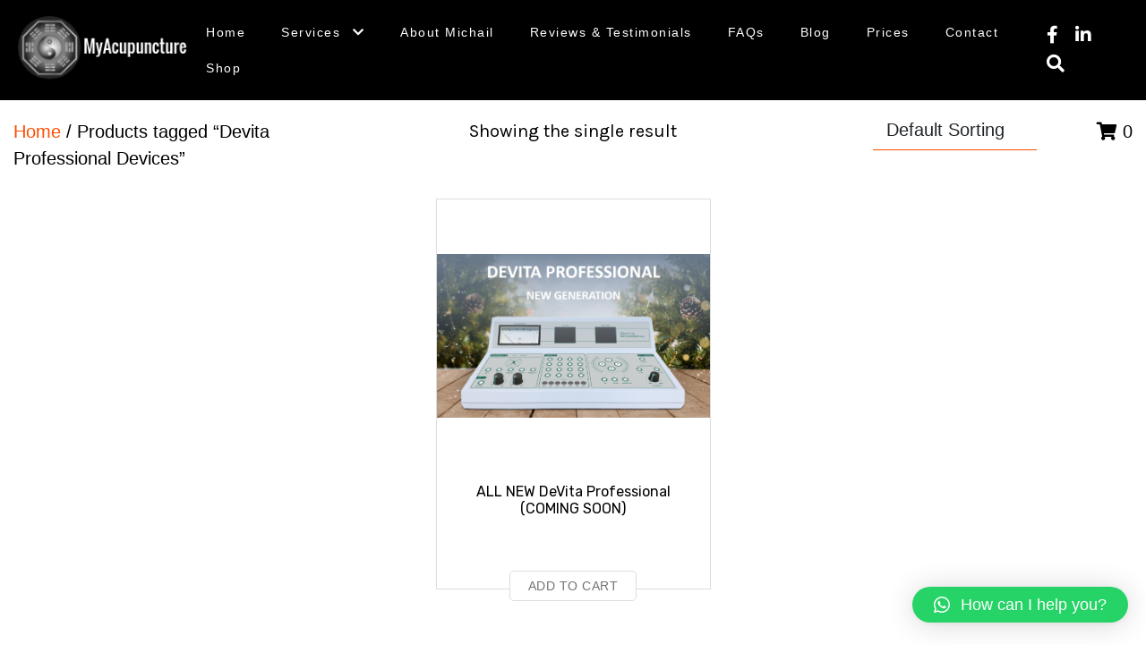

--- FILE ---
content_type: text/html; charset=UTF-8
request_url: https://www.myacupuncture.co.uk/product-tag/devita-professional-devices/
body_size: 36270
content:
<!DOCTYPE html>
<html lang="en-GB">

	<head>
			
		<meta charset="UTF-8">
		<meta name="viewport" content="width=device-width, initial-scale=1">
		<link rel="profile" href="http://gmpg.org/xfn/11">

		<meta name='robots' content='index, follow, max-image-preview:large, max-snippet:-1, max-video-preview:-1' />

	<!-- This site is optimized with the Yoast SEO Premium plugin v22.9 (Yoast SEO v22.9) - https://yoast.com/wordpress/plugins/seo/ -->
	<title>Devita Professional Devices Archives - MyAcupuncture</title>
	<link rel="canonical" href="https://www.myacupuncture.co.uk/product-tag/devita-professional-devices/" />
	<meta property="og:locale" content="en_GB" />
	<meta property="og:type" content="article" />
	<meta property="og:title" content="Devita Professional Devices Archives" />
	<meta property="og:url" content="https://www.myacupuncture.co.uk/product-tag/devita-professional-devices/" />
	<meta property="og:site_name" content="MyAcupuncture" />
	<meta name="twitter:card" content="summary_large_image" />
	<script type="application/ld+json" class="yoast-schema-graph">{"@context":"https://schema.org","@graph":[{"@type":"CollectionPage","@id":"https://www.myacupuncture.co.uk/product-tag/devita-professional-devices/","url":"https://www.myacupuncture.co.uk/product-tag/devita-professional-devices/","name":"Devita Professional Devices Archives - MyAcupuncture","isPartOf":{"@id":"https://www.myacupuncture.co.uk/#website"},"primaryImageOfPage":{"@id":"https://www.myacupuncture.co.uk/product-tag/devita-professional-devices/#primaryimage"},"image":{"@id":"https://www.myacupuncture.co.uk/product-tag/devita-professional-devices/#primaryimage"},"thumbnailUrl":"https://www.myacupuncture.co.uk/wp-content/uploads/2024/05/devita-professional-new-generation.png","breadcrumb":{"@id":"https://www.myacupuncture.co.uk/product-tag/devita-professional-devices/#breadcrumb"},"inLanguage":"en-GB"},{"@type":"ImageObject","inLanguage":"en-GB","@id":"https://www.myacupuncture.co.uk/product-tag/devita-professional-devices/#primaryimage","url":"https://www.myacupuncture.co.uk/wp-content/uploads/2024/05/devita-professional-new-generation.png","contentUrl":"https://www.myacupuncture.co.uk/wp-content/uploads/2024/05/devita-professional-new-generation.png","width":705,"height":422,"caption":"All New Devita Professional"},{"@type":"BreadcrumbList","@id":"https://www.myacupuncture.co.uk/product-tag/devita-professional-devices/#breadcrumb","itemListElement":[{"@type":"ListItem","position":1,"name":"Home","item":"https://www.myacupuncture.co.uk/"},{"@type":"ListItem","position":2,"name":"Devita Professional Devices"}]},{"@type":"WebSite","@id":"https://www.myacupuncture.co.uk/#website","url":"https://www.myacupuncture.co.uk/","name":"MyAcupuncture","description":"Japanese Acupuncture Bioresonance &amp; Supportive Therapies","publisher":{"@id":"https://www.myacupuncture.co.uk/#organization"},"potentialAction":[{"@type":"SearchAction","target":{"@type":"EntryPoint","urlTemplate":"https://www.myacupuncture.co.uk/?s={search_term_string}"},"query-input":"required name=search_term_string"}],"inLanguage":"en-GB"},{"@type":"Organization","@id":"https://www.myacupuncture.co.uk/#organization","name":"MyAcupuncture","url":"https://www.myacupuncture.co.uk/","logo":{"@type":"ImageObject","inLanguage":"en-GB","@id":"https://www.myacupuncture.co.uk/#/schema/logo/image/","url":"https://www.myacupuncture.co.uk/wp-content/uploads/2020/07/acu.png","contentUrl":"https://www.myacupuncture.co.uk/wp-content/uploads/2020/07/acu.png","width":200,"height":80,"caption":"MyAcupuncture"},"image":{"@id":"https://www.myacupuncture.co.uk/#/schema/logo/image/"}}]}</script>
	<!-- / Yoast SEO Premium plugin. -->


<link rel='dns-prefetch' href='//www.myacupuncture.co.uk' />
<link rel="alternate" type="application/rss+xml" title="MyAcupuncture &raquo; Feed" href="https://www.myacupuncture.co.uk/feed/" />
<link rel="alternate" type="application/rss+xml" title="MyAcupuncture &raquo; Comments Feed" href="https://www.myacupuncture.co.uk/comments/feed/" />
<link rel="alternate" type="application/rss+xml" title="MyAcupuncture &raquo; Devita Professional Devices Tag Feed" href="https://www.myacupuncture.co.uk/product-tag/devita-professional-devices/feed/" />
<script type="text/javascript">
/* <![CDATA[ */
window._wpemojiSettings = {"baseUrl":"https:\/\/s.w.org\/images\/core\/emoji\/15.0.3\/72x72\/","ext":".png","svgUrl":"https:\/\/s.w.org\/images\/core\/emoji\/15.0.3\/svg\/","svgExt":".svg","source":{"concatemoji":"https:\/\/www.myacupuncture.co.uk\/wp-includes\/js\/wp-emoji-release.min.js"}};
/*! This file is auto-generated */
!function(i,n){var o,s,e;function c(e){try{var t={supportTests:e,timestamp:(new Date).valueOf()};sessionStorage.setItem(o,JSON.stringify(t))}catch(e){}}function p(e,t,n){e.clearRect(0,0,e.canvas.width,e.canvas.height),e.fillText(t,0,0);var t=new Uint32Array(e.getImageData(0,0,e.canvas.width,e.canvas.height).data),r=(e.clearRect(0,0,e.canvas.width,e.canvas.height),e.fillText(n,0,0),new Uint32Array(e.getImageData(0,0,e.canvas.width,e.canvas.height).data));return t.every(function(e,t){return e===r[t]})}function u(e,t,n){switch(t){case"flag":return n(e,"\ud83c\udff3\ufe0f\u200d\u26a7\ufe0f","\ud83c\udff3\ufe0f\u200b\u26a7\ufe0f")?!1:!n(e,"\ud83c\uddfa\ud83c\uddf3","\ud83c\uddfa\u200b\ud83c\uddf3")&&!n(e,"\ud83c\udff4\udb40\udc67\udb40\udc62\udb40\udc65\udb40\udc6e\udb40\udc67\udb40\udc7f","\ud83c\udff4\u200b\udb40\udc67\u200b\udb40\udc62\u200b\udb40\udc65\u200b\udb40\udc6e\u200b\udb40\udc67\u200b\udb40\udc7f");case"emoji":return!n(e,"\ud83d\udc26\u200d\u2b1b","\ud83d\udc26\u200b\u2b1b")}return!1}function f(e,t,n){var r="undefined"!=typeof WorkerGlobalScope&&self instanceof WorkerGlobalScope?new OffscreenCanvas(300,150):i.createElement("canvas"),a=r.getContext("2d",{willReadFrequently:!0}),o=(a.textBaseline="top",a.font="600 32px Arial",{});return e.forEach(function(e){o[e]=t(a,e,n)}),o}function t(e){var t=i.createElement("script");t.src=e,t.defer=!0,i.head.appendChild(t)}"undefined"!=typeof Promise&&(o="wpEmojiSettingsSupports",s=["flag","emoji"],n.supports={everything:!0,everythingExceptFlag:!0},e=new Promise(function(e){i.addEventListener("DOMContentLoaded",e,{once:!0})}),new Promise(function(t){var n=function(){try{var e=JSON.parse(sessionStorage.getItem(o));if("object"==typeof e&&"number"==typeof e.timestamp&&(new Date).valueOf()<e.timestamp+604800&&"object"==typeof e.supportTests)return e.supportTests}catch(e){}return null}();if(!n){if("undefined"!=typeof Worker&&"undefined"!=typeof OffscreenCanvas&&"undefined"!=typeof URL&&URL.createObjectURL&&"undefined"!=typeof Blob)try{var e="postMessage("+f.toString()+"("+[JSON.stringify(s),u.toString(),p.toString()].join(",")+"));",r=new Blob([e],{type:"text/javascript"}),a=new Worker(URL.createObjectURL(r),{name:"wpTestEmojiSupports"});return void(a.onmessage=function(e){c(n=e.data),a.terminate(),t(n)})}catch(e){}c(n=f(s,u,p))}t(n)}).then(function(e){for(var t in e)n.supports[t]=e[t],n.supports.everything=n.supports.everything&&n.supports[t],"flag"!==t&&(n.supports.everythingExceptFlag=n.supports.everythingExceptFlag&&n.supports[t]);n.supports.everythingExceptFlag=n.supports.everythingExceptFlag&&!n.supports.flag,n.DOMReady=!1,n.readyCallback=function(){n.DOMReady=!0}}).then(function(){return e}).then(function(){var e;n.supports.everything||(n.readyCallback(),(e=n.source||{}).concatemoji?t(e.concatemoji):e.wpemoji&&e.twemoji&&(t(e.twemoji),t(e.wpemoji)))}))}((window,document),window._wpemojiSettings);
/* ]]> */
</script>
<link rel='stylesheet' id='wc-stripe-blocks-checkout-style-css' href='https://www.myacupuncture.co.uk/wp-content/plugins/woocommerce-gateway-stripe/build/upe_blocks.css' type='text/css' media='all' />
<style id='wp-emoji-styles-inline-css' type='text/css'>

	img.wp-smiley, img.emoji {
		display: inline !important;
		border: none !important;
		box-shadow: none !important;
		height: 1em !important;
		width: 1em !important;
		margin: 0 0.07em !important;
		vertical-align: -0.1em !important;
		background: none !important;
		padding: 0 !important;
	}
</style>
<link rel='stylesheet' id='wp-block-library-css' href='https://www.myacupuncture.co.uk/wp-includes/css/dist/block-library/style.min.css' type='text/css' media='all' />
<style id='wp-block-library-theme-inline-css' type='text/css'>
.wp-block-audio figcaption{color:#555;font-size:13px;text-align:center}.is-dark-theme .wp-block-audio figcaption{color:#ffffffa6}.wp-block-audio{margin:0 0 1em}.wp-block-code{border:1px solid #ccc;border-radius:4px;font-family:Menlo,Consolas,monaco,monospace;padding:.8em 1em}.wp-block-embed figcaption{color:#555;font-size:13px;text-align:center}.is-dark-theme .wp-block-embed figcaption{color:#ffffffa6}.wp-block-embed{margin:0 0 1em}.blocks-gallery-caption{color:#555;font-size:13px;text-align:center}.is-dark-theme .blocks-gallery-caption{color:#ffffffa6}.wp-block-image figcaption{color:#555;font-size:13px;text-align:center}.is-dark-theme .wp-block-image figcaption{color:#ffffffa6}.wp-block-image{margin:0 0 1em}.wp-block-pullquote{border-bottom:4px solid;border-top:4px solid;color:currentColor;margin-bottom:1.75em}.wp-block-pullquote cite,.wp-block-pullquote footer,.wp-block-pullquote__citation{color:currentColor;font-size:.8125em;font-style:normal;text-transform:uppercase}.wp-block-quote{border-left:.25em solid;margin:0 0 1.75em;padding-left:1em}.wp-block-quote cite,.wp-block-quote footer{color:currentColor;font-size:.8125em;font-style:normal;position:relative}.wp-block-quote.has-text-align-right{border-left:none;border-right:.25em solid;padding-left:0;padding-right:1em}.wp-block-quote.has-text-align-center{border:none;padding-left:0}.wp-block-quote.is-large,.wp-block-quote.is-style-large,.wp-block-quote.is-style-plain{border:none}.wp-block-search .wp-block-search__label{font-weight:700}.wp-block-search__button{border:1px solid #ccc;padding:.375em .625em}:where(.wp-block-group.has-background){padding:1.25em 2.375em}.wp-block-separator.has-css-opacity{opacity:.4}.wp-block-separator{border:none;border-bottom:2px solid;margin-left:auto;margin-right:auto}.wp-block-separator.has-alpha-channel-opacity{opacity:1}.wp-block-separator:not(.is-style-wide):not(.is-style-dots){width:100px}.wp-block-separator.has-background:not(.is-style-dots){border-bottom:none;height:1px}.wp-block-separator.has-background:not(.is-style-wide):not(.is-style-dots){height:2px}.wp-block-table{margin:0 0 1em}.wp-block-table td,.wp-block-table th{word-break:normal}.wp-block-table figcaption{color:#555;font-size:13px;text-align:center}.is-dark-theme .wp-block-table figcaption{color:#ffffffa6}.wp-block-video figcaption{color:#555;font-size:13px;text-align:center}.is-dark-theme .wp-block-video figcaption{color:#ffffffa6}.wp-block-video{margin:0 0 1em}.wp-block-template-part.has-background{margin-bottom:0;margin-top:0;padding:1.25em 2.375em}
</style>
<link rel='stylesheet' id='gb-blocks-style-css' href='https://www.myacupuncture.co.uk/wp-content/plugins/good-blocks/dist/style.css' type='text/css' media='all' />
<style id='classic-theme-styles-inline-css' type='text/css'>
/*! This file is auto-generated */
.wp-block-button__link{color:#fff;background-color:#32373c;border-radius:9999px;box-shadow:none;text-decoration:none;padding:calc(.667em + 2px) calc(1.333em + 2px);font-size:1.125em}.wp-block-file__button{background:#32373c;color:#fff;text-decoration:none}
</style>
<style id='global-styles-inline-css' type='text/css'>
body{--wp--preset--color--black: #000000;--wp--preset--color--cyan-bluish-gray: #abb8c3;--wp--preset--color--white: #ffffff;--wp--preset--color--pale-pink: #f78da7;--wp--preset--color--vivid-red: #cf2e2e;--wp--preset--color--luminous-vivid-orange: #ff6900;--wp--preset--color--luminous-vivid-amber: #fcb900;--wp--preset--color--light-green-cyan: #7bdcb5;--wp--preset--color--vivid-green-cyan: #00d084;--wp--preset--color--pale-cyan-blue: #8ed1fc;--wp--preset--color--vivid-cyan-blue: #0693e3;--wp--preset--color--vivid-purple: #9b51e0;--wp--preset--color--genlite-theme-primary: #ff4d01;--wp--preset--color--genlite-theme-secondary: #041048;--wp--preset--color--genlite-theme-black: #000000;--wp--preset--color--genlite-theme-white: #FFFFFF;--wp--preset--color--genlite-theme-red: #CC0000;--wp--preset--gradient--vivid-cyan-blue-to-vivid-purple: linear-gradient(135deg,rgba(6,147,227,1) 0%,rgb(155,81,224) 100%);--wp--preset--gradient--light-green-cyan-to-vivid-green-cyan: linear-gradient(135deg,rgb(122,220,180) 0%,rgb(0,208,130) 100%);--wp--preset--gradient--luminous-vivid-amber-to-luminous-vivid-orange: linear-gradient(135deg,rgba(252,185,0,1) 0%,rgba(255,105,0,1) 100%);--wp--preset--gradient--luminous-vivid-orange-to-vivid-red: linear-gradient(135deg,rgba(255,105,0,1) 0%,rgb(207,46,46) 100%);--wp--preset--gradient--very-light-gray-to-cyan-bluish-gray: linear-gradient(135deg,rgb(238,238,238) 0%,rgb(169,184,195) 100%);--wp--preset--gradient--cool-to-warm-spectrum: linear-gradient(135deg,rgb(74,234,220) 0%,rgb(151,120,209) 20%,rgb(207,42,186) 40%,rgb(238,44,130) 60%,rgb(251,105,98) 80%,rgb(254,248,76) 100%);--wp--preset--gradient--blush-light-purple: linear-gradient(135deg,rgb(255,206,236) 0%,rgb(152,150,240) 100%);--wp--preset--gradient--blush-bordeaux: linear-gradient(135deg,rgb(254,205,165) 0%,rgb(254,45,45) 50%,rgb(107,0,62) 100%);--wp--preset--gradient--luminous-dusk: linear-gradient(135deg,rgb(255,203,112) 0%,rgb(199,81,192) 50%,rgb(65,88,208) 100%);--wp--preset--gradient--pale-ocean: linear-gradient(135deg,rgb(255,245,203) 0%,rgb(182,227,212) 50%,rgb(51,167,181) 100%);--wp--preset--gradient--electric-grass: linear-gradient(135deg,rgb(202,248,128) 0%,rgb(113,206,126) 100%);--wp--preset--gradient--midnight: linear-gradient(135deg,rgb(2,3,129) 0%,rgb(40,116,252) 100%);--wp--preset--font-size--small: 14px;--wp--preset--font-size--medium: 20px;--wp--preset--font-size--large: 36px;--wp--preset--font-size--x-large: 42px;--wp--preset--font-size--normal: 20px;--wp--preset--font-size--larger: 50px;--wp--preset--spacing--20: 0.44rem;--wp--preset--spacing--30: 0.67rem;--wp--preset--spacing--40: 1rem;--wp--preset--spacing--50: 1.5rem;--wp--preset--spacing--60: 2.25rem;--wp--preset--spacing--70: 3.38rem;--wp--preset--spacing--80: 5.06rem;--wp--preset--shadow--natural: 6px 6px 9px rgba(0, 0, 0, 0.2);--wp--preset--shadow--deep: 12px 12px 50px rgba(0, 0, 0, 0.4);--wp--preset--shadow--sharp: 6px 6px 0px rgba(0, 0, 0, 0.2);--wp--preset--shadow--outlined: 6px 6px 0px -3px rgba(255, 255, 255, 1), 6px 6px rgba(0, 0, 0, 1);--wp--preset--shadow--crisp: 6px 6px 0px rgba(0, 0, 0, 1);}:where(.is-layout-flex){gap: 0.5em;}:where(.is-layout-grid){gap: 0.5em;}body .is-layout-flex{display: flex;}body .is-layout-flex{flex-wrap: wrap;align-items: center;}body .is-layout-flex > *{margin: 0;}body .is-layout-grid{display: grid;}body .is-layout-grid > *{margin: 0;}:where(.wp-block-columns.is-layout-flex){gap: 2em;}:where(.wp-block-columns.is-layout-grid){gap: 2em;}:where(.wp-block-post-template.is-layout-flex){gap: 1.25em;}:where(.wp-block-post-template.is-layout-grid){gap: 1.25em;}.has-black-color{color: var(--wp--preset--color--black) !important;}.has-cyan-bluish-gray-color{color: var(--wp--preset--color--cyan-bluish-gray) !important;}.has-white-color{color: var(--wp--preset--color--white) !important;}.has-pale-pink-color{color: var(--wp--preset--color--pale-pink) !important;}.has-vivid-red-color{color: var(--wp--preset--color--vivid-red) !important;}.has-luminous-vivid-orange-color{color: var(--wp--preset--color--luminous-vivid-orange) !important;}.has-luminous-vivid-amber-color{color: var(--wp--preset--color--luminous-vivid-amber) !important;}.has-light-green-cyan-color{color: var(--wp--preset--color--light-green-cyan) !important;}.has-vivid-green-cyan-color{color: var(--wp--preset--color--vivid-green-cyan) !important;}.has-pale-cyan-blue-color{color: var(--wp--preset--color--pale-cyan-blue) !important;}.has-vivid-cyan-blue-color{color: var(--wp--preset--color--vivid-cyan-blue) !important;}.has-vivid-purple-color{color: var(--wp--preset--color--vivid-purple) !important;}.has-black-background-color{background-color: var(--wp--preset--color--black) !important;}.has-cyan-bluish-gray-background-color{background-color: var(--wp--preset--color--cyan-bluish-gray) !important;}.has-white-background-color{background-color: var(--wp--preset--color--white) !important;}.has-pale-pink-background-color{background-color: var(--wp--preset--color--pale-pink) !important;}.has-vivid-red-background-color{background-color: var(--wp--preset--color--vivid-red) !important;}.has-luminous-vivid-orange-background-color{background-color: var(--wp--preset--color--luminous-vivid-orange) !important;}.has-luminous-vivid-amber-background-color{background-color: var(--wp--preset--color--luminous-vivid-amber) !important;}.has-light-green-cyan-background-color{background-color: var(--wp--preset--color--light-green-cyan) !important;}.has-vivid-green-cyan-background-color{background-color: var(--wp--preset--color--vivid-green-cyan) !important;}.has-pale-cyan-blue-background-color{background-color: var(--wp--preset--color--pale-cyan-blue) !important;}.has-vivid-cyan-blue-background-color{background-color: var(--wp--preset--color--vivid-cyan-blue) !important;}.has-vivid-purple-background-color{background-color: var(--wp--preset--color--vivid-purple) !important;}.has-black-border-color{border-color: var(--wp--preset--color--black) !important;}.has-cyan-bluish-gray-border-color{border-color: var(--wp--preset--color--cyan-bluish-gray) !important;}.has-white-border-color{border-color: var(--wp--preset--color--white) !important;}.has-pale-pink-border-color{border-color: var(--wp--preset--color--pale-pink) !important;}.has-vivid-red-border-color{border-color: var(--wp--preset--color--vivid-red) !important;}.has-luminous-vivid-orange-border-color{border-color: var(--wp--preset--color--luminous-vivid-orange) !important;}.has-luminous-vivid-amber-border-color{border-color: var(--wp--preset--color--luminous-vivid-amber) !important;}.has-light-green-cyan-border-color{border-color: var(--wp--preset--color--light-green-cyan) !important;}.has-vivid-green-cyan-border-color{border-color: var(--wp--preset--color--vivid-green-cyan) !important;}.has-pale-cyan-blue-border-color{border-color: var(--wp--preset--color--pale-cyan-blue) !important;}.has-vivid-cyan-blue-border-color{border-color: var(--wp--preset--color--vivid-cyan-blue) !important;}.has-vivid-purple-border-color{border-color: var(--wp--preset--color--vivid-purple) !important;}.has-vivid-cyan-blue-to-vivid-purple-gradient-background{background: var(--wp--preset--gradient--vivid-cyan-blue-to-vivid-purple) !important;}.has-light-green-cyan-to-vivid-green-cyan-gradient-background{background: var(--wp--preset--gradient--light-green-cyan-to-vivid-green-cyan) !important;}.has-luminous-vivid-amber-to-luminous-vivid-orange-gradient-background{background: var(--wp--preset--gradient--luminous-vivid-amber-to-luminous-vivid-orange) !important;}.has-luminous-vivid-orange-to-vivid-red-gradient-background{background: var(--wp--preset--gradient--luminous-vivid-orange-to-vivid-red) !important;}.has-very-light-gray-to-cyan-bluish-gray-gradient-background{background: var(--wp--preset--gradient--very-light-gray-to-cyan-bluish-gray) !important;}.has-cool-to-warm-spectrum-gradient-background{background: var(--wp--preset--gradient--cool-to-warm-spectrum) !important;}.has-blush-light-purple-gradient-background{background: var(--wp--preset--gradient--blush-light-purple) !important;}.has-blush-bordeaux-gradient-background{background: var(--wp--preset--gradient--blush-bordeaux) !important;}.has-luminous-dusk-gradient-background{background: var(--wp--preset--gradient--luminous-dusk) !important;}.has-pale-ocean-gradient-background{background: var(--wp--preset--gradient--pale-ocean) !important;}.has-electric-grass-gradient-background{background: var(--wp--preset--gradient--electric-grass) !important;}.has-midnight-gradient-background{background: var(--wp--preset--gradient--midnight) !important;}.has-small-font-size{font-size: var(--wp--preset--font-size--small) !important;}.has-medium-font-size{font-size: var(--wp--preset--font-size--medium) !important;}.has-large-font-size{font-size: var(--wp--preset--font-size--large) !important;}.has-x-large-font-size{font-size: var(--wp--preset--font-size--x-large) !important;}
.wp-block-navigation a:where(:not(.wp-element-button)){color: inherit;}
:where(.wp-block-post-template.is-layout-flex){gap: 1.25em;}:where(.wp-block-post-template.is-layout-grid){gap: 1.25em;}
:where(.wp-block-columns.is-layout-flex){gap: 2em;}:where(.wp-block-columns.is-layout-grid){gap: 2em;}
.wp-block-pullquote{font-size: 1.5em;line-height: 1.6;}
</style>
<link rel='stylesheet' id='contact-form-7-css' href='https://www.myacupuncture.co.uk/wp-content/plugins/contact-form-7/includes/css/styles.css' type='text/css' media='all' />
<link rel='stylesheet' id='dscf7-math-captcha-style-css' href='https://www.myacupuncture.co.uk/wp-content/plugins/ds-cf7-math-captcha/assets/css/style.css' type='text/css' media='1' />
<link rel='stylesheet' id='woocommerce-layout-css' href='https://www.myacupuncture.co.uk/wp-content/plugins/woocommerce/assets/css/woocommerce-layout.css' type='text/css' media='all' />
<link rel='stylesheet' id='woocommerce-smallscreen-css' href='https://www.myacupuncture.co.uk/wp-content/plugins/woocommerce/assets/css/woocommerce-smallscreen.css' type='text/css' media='only screen and (max-width: 768px)' />
<link rel='stylesheet' id='woocommerce-general-css' href='https://www.myacupuncture.co.uk/wp-content/plugins/woocommerce/assets/css/woocommerce.css' type='text/css' media='all' />
<style id='woocommerce-inline-inline-css' type='text/css'>
.woocommerce form .form-row .required { visibility: visible; }
</style>
<link rel='stylesheet' id='genlite_font_awesome-css' href='https://www.myacupuncture.co.uk/wp-content/themes/genlite/dist/css/fontawesome.css' type='text/css' media='all' />
<link rel='stylesheet' id='genlite_style-css' href='https://www.myacupuncture.co.uk/wp-content/themes/genlite/dist/css/app.css' type='text/css' media='all' />
<link rel='stylesheet' id='genlite_fancybox_style-css' href='https://www.myacupuncture.co.uk/wp-content/themes/genlite/dist/css/jquery.fancybox.min.css' type='text/css' media='all' />
<link rel='stylesheet' id='qlwapp-css' href='https://www.myacupuncture.co.uk/wp-content/plugins/wp-whatsapp-chat/build/frontend/css/style.css' type='text/css' media='all' />
<script type="text/javascript" src="https://www.myacupuncture.co.uk/wp-includes/js/dist/vendor/wp-polyfill-inert.min.js" id="wp-polyfill-inert-js"></script>
<script type="text/javascript" src="https://www.myacupuncture.co.uk/wp-includes/js/dist/vendor/regenerator-runtime.min.js" id="regenerator-runtime-js"></script>
<script type="text/javascript" src="https://www.myacupuncture.co.uk/wp-includes/js/dist/vendor/wp-polyfill.min.js" id="wp-polyfill-js"></script>
<script type="text/javascript" src="https://www.myacupuncture.co.uk/wp-includes/js/dist/vendor/react.min.js" id="react-js"></script>
<script type="text/javascript" src="https://www.myacupuncture.co.uk/wp-includes/js/dist/autop.min.js" id="wp-autop-js"></script>
<script type="text/javascript" src="https://www.myacupuncture.co.uk/wp-includes/js/dist/blob.min.js" id="wp-blob-js"></script>
<script type="text/javascript" src="https://www.myacupuncture.co.uk/wp-includes/js/dist/block-serialization-default-parser.min.js" id="wp-block-serialization-default-parser-js"></script>
<script type="text/javascript" src="https://www.myacupuncture.co.uk/wp-includes/js/dist/hooks.min.js" id="wp-hooks-js"></script>
<script type="text/javascript" src="https://www.myacupuncture.co.uk/wp-includes/js/dist/deprecated.min.js" id="wp-deprecated-js"></script>
<script type="text/javascript" src="https://www.myacupuncture.co.uk/wp-includes/js/dist/dom.min.js" id="wp-dom-js"></script>
<script type="text/javascript" src="https://www.myacupuncture.co.uk/wp-includes/js/dist/vendor/react-dom.min.js" id="react-dom-js"></script>
<script type="text/javascript" src="https://www.myacupuncture.co.uk/wp-includes/js/dist/escape-html.min.js" id="wp-escape-html-js"></script>
<script type="text/javascript" src="https://www.myacupuncture.co.uk/wp-includes/js/dist/element.min.js" id="wp-element-js"></script>
<script type="text/javascript" src="https://www.myacupuncture.co.uk/wp-includes/js/dist/is-shallow-equal.min.js" id="wp-is-shallow-equal-js"></script>
<script type="text/javascript" src="https://www.myacupuncture.co.uk/wp-includes/js/dist/i18n.min.js" id="wp-i18n-js"></script>
<script type="text/javascript" id="wp-i18n-js-after">
/* <![CDATA[ */
wp.i18n.setLocaleData( { 'text direction\u0004ltr': [ 'ltr' ] } );
/* ]]> */
</script>
<script type="text/javascript" id="wp-keycodes-js-translations">
/* <![CDATA[ */
( function( domain, translations ) {
	var localeData = translations.locale_data[ domain ] || translations.locale_data.messages;
	localeData[""].domain = domain;
	wp.i18n.setLocaleData( localeData, domain );
} )( "default", {"translation-revision-date":"2025-10-08 12:55:23+0000","generator":"GlotPress\/4.0.1","domain":"messages","locale_data":{"messages":{"":{"domain":"messages","plural-forms":"nplurals=2; plural=n != 1;","lang":"en_GB"},"Comma":["Comma"],"Period":["Period"],"Backtick":["Backtick"],"Tilde":["Tilde"]}},"comment":{"reference":"wp-includes\/js\/dist\/keycodes.js"}} );
/* ]]> */
</script>
<script type="text/javascript" src="https://www.myacupuncture.co.uk/wp-includes/js/dist/keycodes.min.js" id="wp-keycodes-js"></script>
<script type="text/javascript" src="https://www.myacupuncture.co.uk/wp-includes/js/dist/priority-queue.min.js" id="wp-priority-queue-js"></script>
<script type="text/javascript" src="https://www.myacupuncture.co.uk/wp-includes/js/dist/compose.min.js" id="wp-compose-js"></script>
<script type="text/javascript" src="https://www.myacupuncture.co.uk/wp-includes/js/dist/private-apis.min.js" id="wp-private-apis-js"></script>
<script type="text/javascript" src="https://www.myacupuncture.co.uk/wp-includes/js/dist/redux-routine.min.js" id="wp-redux-routine-js"></script>
<script type="text/javascript" src="https://www.myacupuncture.co.uk/wp-includes/js/dist/data.min.js" id="wp-data-js"></script>
<script type="text/javascript" id="wp-data-js-after">
/* <![CDATA[ */
( function() {
	var userId = 0;
	var storageKey = "WP_DATA_USER_" + userId;
	wp.data
		.use( wp.data.plugins.persistence, { storageKey: storageKey } );
} )();
/* ]]> */
</script>
<script type="text/javascript" src="https://www.myacupuncture.co.uk/wp-includes/js/dist/html-entities.min.js" id="wp-html-entities-js"></script>
<script type="text/javascript" src="https://www.myacupuncture.co.uk/wp-includes/js/dist/dom-ready.min.js" id="wp-dom-ready-js"></script>
<script type="text/javascript" id="wp-a11y-js-translations">
/* <![CDATA[ */
( function( domain, translations ) {
	var localeData = translations.locale_data[ domain ] || translations.locale_data.messages;
	localeData[""].domain = domain;
	wp.i18n.setLocaleData( localeData, domain );
} )( "default", {"translation-revision-date":"2025-10-08 12:55:23+0000","generator":"GlotPress\/4.0.1","domain":"messages","locale_data":{"messages":{"":{"domain":"messages","plural-forms":"nplurals=2; plural=n != 1;","lang":"en_GB"},"Notifications":["Notifications"]}},"comment":{"reference":"wp-includes\/js\/dist\/a11y.js"}} );
/* ]]> */
</script>
<script type="text/javascript" src="https://www.myacupuncture.co.uk/wp-includes/js/dist/a11y.min.js" id="wp-a11y-js"></script>
<script type="text/javascript" id="wp-rich-text-js-translations">
/* <![CDATA[ */
( function( domain, translations ) {
	var localeData = translations.locale_data[ domain ] || translations.locale_data.messages;
	localeData[""].domain = domain;
	wp.i18n.setLocaleData( localeData, domain );
} )( "default", {"translation-revision-date":"2025-10-08 12:55:23+0000","generator":"GlotPress\/4.0.1","domain":"messages","locale_data":{"messages":{"":{"domain":"messages","plural-forms":"nplurals=2; plural=n != 1;","lang":"en_GB"},"%s removed.":["%s removed."],"%s applied.":["%s applied."]}},"comment":{"reference":"wp-includes\/js\/dist\/rich-text.js"}} );
/* ]]> */
</script>
<script type="text/javascript" src="https://www.myacupuncture.co.uk/wp-includes/js/dist/rich-text.min.js" id="wp-rich-text-js"></script>
<script type="text/javascript" src="https://www.myacupuncture.co.uk/wp-includes/js/dist/shortcode.min.js" id="wp-shortcode-js"></script>
<script type="text/javascript" id="wp-blocks-js-translations">
/* <![CDATA[ */
( function( domain, translations ) {
	var localeData = translations.locale_data[ domain ] || translations.locale_data.messages;
	localeData[""].domain = domain;
	wp.i18n.setLocaleData( localeData, domain );
} )( "default", {"translation-revision-date":"2025-10-08 12:55:23+0000","generator":"GlotPress\/4.0.1","domain":"messages","locale_data":{"messages":{"":{"domain":"messages","plural-forms":"nplurals=2; plural=n != 1;","lang":"en_GB"},"Embeds":["Embeds"],"Reusable blocks":["Reusable blocks"],"%1$s Block. Row %2$d. %3$s":["%1$s Block. Row %2$d. %3$s"],"%1$s Block. Column %2$d. %3$s":["%1$s Block. Column %2$d. %3$s"],"%1$s Block. Column %2$d":["%1$s Block. Column %2$d"],"%1$s Block. %2$s":["%1$s Block. %2$s"],"%s Block":["%s Block"],"Design":["Design"],"%1$s Block. Row %2$d":["%1$s Block. Row %2$d"],"Theme":["Theme"],"Text":["Text"],"Media":["Media"],"Widgets":["Widgets"]}},"comment":{"reference":"wp-includes\/js\/dist\/blocks.js"}} );
/* ]]> */
</script>
<script type="text/javascript" src="https://www.myacupuncture.co.uk/wp-includes/js/dist/blocks.min.js" id="wp-blocks-js"></script>
<script type="text/javascript" src="https://www.myacupuncture.co.uk/wp-includes/js/dist/url.min.js" id="wp-url-js"></script>
<script type="text/javascript" id="wp-api-fetch-js-translations">
/* <![CDATA[ */
( function( domain, translations ) {
	var localeData = translations.locale_data[ domain ] || translations.locale_data.messages;
	localeData[""].domain = domain;
	wp.i18n.setLocaleData( localeData, domain );
} )( "default", {"translation-revision-date":"2025-10-08 12:55:23+0000","generator":"GlotPress\/4.0.1","domain":"messages","locale_data":{"messages":{"":{"domain":"messages","plural-forms":"nplurals=2; plural=n != 1;","lang":"en_GB"},"An unknown error occurred.":["An unknown error occurred."],"The response is not a valid JSON response.":["The response is not a valid JSON response."],"Media upload failed. If this is a photo or a large image, please scale it down and try again.":["Media upload failed. If this is a photo or a large image, please scale it down and try again."],"You are probably offline.":["You are probably offline."]}},"comment":{"reference":"wp-includes\/js\/dist\/api-fetch.js"}} );
/* ]]> */
</script>
<script type="text/javascript" src="https://www.myacupuncture.co.uk/wp-includes/js/dist/api-fetch.min.js" id="wp-api-fetch-js"></script>
<script type="text/javascript" id="wp-api-fetch-js-after">
/* <![CDATA[ */
wp.apiFetch.use( wp.apiFetch.createRootURLMiddleware( "https://www.myacupuncture.co.uk/wp-json/" ) );
wp.apiFetch.nonceMiddleware = wp.apiFetch.createNonceMiddleware( "f366c9fd23" );
wp.apiFetch.use( wp.apiFetch.nonceMiddleware );
wp.apiFetch.use( wp.apiFetch.mediaUploadMiddleware );
wp.apiFetch.nonceEndpoint = "https://www.myacupuncture.co.uk/wp-admin/admin-ajax.php?action=rest-nonce";
/* ]]> */
</script>
<script type="text/javascript" src="https://www.myacupuncture.co.uk/wp-includes/js/dist/vendor/moment.min.js" id="moment-js"></script>
<script type="text/javascript" id="moment-js-after">
/* <![CDATA[ */
moment.updateLocale( 'en_GB', {"months":["January","February","March","April","May","June","July","August","September","October","November","December"],"monthsShort":["Jan","Feb","Mar","Apr","May","Jun","Jul","Aug","Sep","Oct","Nov","Dec"],"weekdays":["Sunday","Monday","Tuesday","Wednesday","Thursday","Friday","Saturday"],"weekdaysShort":["Sun","Mon","Tue","Wed","Thu","Fri","Sat"],"week":{"dow":1},"longDateFormat":{"LT":"g:i a","LTS":null,"L":null,"LL":"jS F Y","LLL":"j F Y H:i","LLLL":null}} );
/* ]]> */
</script>
<script type="text/javascript" src="https://www.myacupuncture.co.uk/wp-includes/js/dist/date.min.js" id="wp-date-js"></script>
<script type="text/javascript" id="wp-date-js-after">
/* <![CDATA[ */
wp.date.setSettings( {"l10n":{"locale":"en_GB","months":["January","February","March","April","May","June","July","August","September","October","November","December"],"monthsShort":["Jan","Feb","Mar","Apr","May","Jun","Jul","Aug","Sep","Oct","Nov","Dec"],"weekdays":["Sunday","Monday","Tuesday","Wednesday","Thursday","Friday","Saturday"],"weekdaysShort":["Sun","Mon","Tue","Wed","Thu","Fri","Sat"],"meridiem":{"am":"am","pm":"pm","AM":"AM","PM":"PM"},"relative":{"future":"%s from now","past":"%s ago","s":"a second","ss":"%d seconds","m":"a minute","mm":"%d minutes","h":"an hour","hh":"%d hours","d":"a day","dd":"%d days","M":"a month","MM":"%d months","y":"a year","yy":"%d years"},"startOfWeek":1},"formats":{"time":"g:i a","date":"jS F Y","datetime":"j F Y H:i","datetimeAbbreviated":"j F Y H:i"},"timezone":{"offset":0,"offsetFormatted":"0","string":"Europe\/London","abbr":"GMT"}} );
/* ]]> */
</script>
<script type="text/javascript" src="https://www.myacupuncture.co.uk/wp-includes/js/dist/primitives.min.js" id="wp-primitives-js"></script>
<script type="text/javascript" src="https://www.myacupuncture.co.uk/wp-includes/js/dist/warning.min.js" id="wp-warning-js"></script>
<script type="text/javascript" id="wp-components-js-translations">
/* <![CDATA[ */
( function( domain, translations ) {
	var localeData = translations.locale_data[ domain ] || translations.locale_data.messages;
	localeData[""].domain = domain;
	wp.i18n.setLocaleData( localeData, domain );
} )( "default", {"translation-revision-date":"2025-10-08 12:55:23+0000","generator":"GlotPress\/4.0.1","domain":"messages","locale_data":{"messages":{"":{"domain":"messages","plural-forms":"nplurals=2; plural=n != 1;","lang":"en_GB"},"Item selected.":["Item selected."],"Hours":["Hours"],"Custom color picker.":["Custom colour picker."],"Color code: %s":["Colour code: %s"],"Color: %s":["Colour: %s"],"Minutes":["Minutes"],"Add item":["Add item"],"Item added.":["Item added."],"Item removed.":["Item removed."],"Remove item":["Remove item"],"%1$s (%2$s of %3$s)":["%1$s (%2$s of %3$s)"],"Dismiss this notice":["Dismiss this notice"],"Order by":["Order by"],"Newest to oldest":["Newest to oldest"],"Oldest to newest":["Oldest to newest"],"A \u2192 Z":["A \t Z"],"Z \u2192 A":["Z \t A"],"Category":["Category"],"Number of items":["Number of items"],"Separate with commas, spaces, or the Enter key.":["Separate with commas, spaces, or the Enter key."],"Separate with commas or the Enter key.":["Separate with commas or the Enter key."],"Angle":["Angle"],"Extra Large":["Extra Large"],"Gradient control point at position %1$s%% with color code %2$s.":["Gradient control point at position %1$s%% with colour code %2$s."],"Use your left or right arrow keys or drag and drop with the mouse to change the gradient position. Press the button to change the color or remove the control point.":["Use your left or right arrow keys or drag and drop with the mouse to change the gradient position. Press the button to change the colour or remove the control point."],"Remove Control Point":["Remove Control Point"],"Gradient code: %s":["Gradient code: %s"],"Gradient: %s":["Gradient: %s"],"Guide controls":["Guide controls"],"Page %1$d of %2$d":["Page %1$d of %2$d"],"Finish":["Finish"],"Top Center":["Top Centre"],"Center Left":["Centre Left"],"Center Right":["Centre Right"],"Bottom Center":["Bottom Centre"],"Alignment Matrix Control":["Alignment Matrix Control"],"Box Control":["Box Control"],"Reset search":["Reset search"],"Color name":["Colour name"],"Remove color":["Remove colour"],"Coordinated Universal Time":["Coordinated Universal Time"],"Media preview":["Media preview"],"Linear":["Linear"],"Radial":["Radial"],"Select unit":["Select unit"],"Search in %s":["Search in %s"],"Close search":["Close search"],"Percentage (%)":["Percentage (%)"],"Pixels (px)":["Pixels (px)"],"Relative to parent font size (em)":["Relative to parent font size (em)"],"Relative to root font size (rem)":["Relative to root font size (rem)"],"Viewport width (vw)":["Viewport width (vw)"],"Viewport height (vh)":["Viewport height (vh)"],"Dashed":["Dashed"],"Dotted":["Dotted"],"Border width":["Border width"],"Percent (%)":["Percent (%)"],"Viewport smallest dimension (vmin)":["Viewport smallest dimension (vmin)"],"Viewport largest dimension (vmax)":["Viewport largest dimension (vmax)"],"Width of the zero (0) character (ch)":["Width of the zero (0) character (ch)"],"x-height of the font (ex)":["x-height of the font (ex)"],"Centimeters (cm)":["Centimetres (cm)"],"Millimeters (mm)":["Millimetres (mm)"],"Inches (in)":["Inches (in)"],"Picas (pc)":["Picas (pc)"],"Points (pt)":["Points (pt)"],"Relative to parent font size (em)\u0004ems":["ems"],"Relative to root font size (rem)\u0004rems":["rems"],"%1$s. There is %2$d event":["%1$s. There is %2$d event","%1$s. There are %2$d events"],"Duotone code: %s":["Duotone code: %s"],"Duotone: %s":["Duotone: %s"],"Shadows":["Shadows"],"Invalid item":["Invalid item"],"Hex color":["Hex colour"],"Color format":["Colour format"],"Color %s":["Colour %s"],"Gradient name":["Gradient name"],"Add gradient":["Add gradient"],"Add color":["Add colour"],"Gradient options":["Gradient options"],"Color options":["Colour options"],"Remove all gradients":["Remove all gradients"],"Remove all colors":["Remove all colours"],"Reset gradient":["Reset gradient"],"Reset colors":["Reset colours"],"No selection":["No selection"],"Currently selected: %s":["Currently selected: %s"],"Size of a UI element\u0004None":["None"],"Size of a UI element\u0004Small":["Small"],"Size of a UI element\u0004Medium":["Medium"],"Size of a UI element\u0004Large":["Large"],"Size of a UI element\u0004Extra Large":["Extra Large"],"Highlights":["Highlights"],"Currently selected font size: %s":["Currently selected font size: %s"],"Search %s":["Search %s"],"Reset %s":["Reset %s"],"Hide and reset %s":["Hide and reset %s"],"Show %s":["Show %s"],"Button label to reveal tool panel options\u0004%s options":["%s options"],"Reset all":["Reset all"],"Unlink sides":["Unlink sides"],"Link sides":["Link sides"],"Custom color picker. The currently selected color is called \"%1$s\" and has a value of \"%2$s\".":["Custom colour picker. The currently selected colour is called \"%1$s\" and has a value of \"%2$s\"."],"Border color and style picker.":["Border colour and style picker."],"Border color picker.":["Border colour picker."],"Close border color":["Close border colour"],"Top border":["Top border"],"Left border":["Left border"],"Right border":["Right border"],"Bottom border":["Bottom border"],"All sides":["All sides"],"Loading \u2026":["Loading \u2026"],"Border color and style picker":["Border colour and style picker"],"View previous month":["View previous month"],"View next month":["View next month"],"%1$s. Selected. There is %2$d event":["%1$s. Selected. There is %2$d event","%1$s. Selected. There are %2$d events"],"%1$s. Selected":["%1$s. selected"],"S":["S"],"M":["M"],"L":["L"],"XL":["XL"],"XXL":["XXL"],"%s reset to default":["%s reset to default"],"%s hidden and reset to default":["%s hidden and reset to default"],"%s is now visible":["%s is now visible"],"All options are currently hidden":["All options are currently hidden"],"All options reset":["All options reset"],"Increment":["Increment"],"Decrement":["Decrement"],"Show details":["Show details"],"Extra Extra Large":["Extra Extra Large"],"Initial %d result loaded. Type to filter all available results. Use up and down arrow keys to navigate.":["Initial %d result loaded. Type to filter all available results. Use up and down arrow keys to navigate.","Initial %d results loaded. Type to filter all available results. Use up and down arrow keys to navigate."],"Scrollable section":["Scrollable section"],"Focal point left position":["Focal point left position"],"Focal point top position":["Focal point top position"],"Warning notice":["Warning notice"],"Information notice":["Information notice"],"Error notice":["Error notice"],"Notice":["Notice"],"No color selected":["No colour selected"],"Small viewport width (svw)":["Small viewport width (svw)"],"Small viewport height (svh)":["Small viewport height (svh)"],"Viewport smallest size in the inline direction (svi)":["Viewport smallest size in the inline direction (svi)"],"Small viewport width or height (svi)":["Small viewport width or height (svi)"],"Viewport smallest size in the block direction (svb)":["Viewport smallest size in the block direction (svb)"],"Small viewport width or height (svb)":["Small viewport width or height (svb)"],"Small viewport smallest dimension (svmin)":["Small viewport smallest dimension (svmin)"],"Large viewport width (lvw)":["Large viewport width (lvw)"],"Large viewport height (lvh)":["Large viewport height (lvh)"],"Large viewport width or height (lvi)":["Large viewport width or height (lvi)"],"Large viewport width or height (lvb)":["Large viewport width or height (lvb)"],"Large viewport smallest dimension (lvmin)":["Large viewport smallest dimension (lvmin)"],"Dynamic viewport width (dvw)":["Dynamic viewport width (dvw)"],"Dynamic viewport height (dvh)":["Dynamic viewport height (dvh)"],"Dynamic viewport width or height (dvi)":["Dynamic viewport width or height (dvi)"],"Dynamic viewport width or height (dvb)":["Dynamic viewport width or height (dvb)"],"Dynamic viewport smallest dimension (dvmin)":["Dynamic viewport smallest dimension (dvmin)"],"Dynamic viewport largest dimension (dvmax)":["Dynamic viewport largest dimension (dvmax)"],"Small viewport largest dimension (svmax)":["Small viewport largest dimension (svmax)"],"Large viewport largest dimension (lvmax)":["Large viewport largest dimension (lvmax)"],"Top side":["Top side"],"Bottom side":["Bottom side"],"Left side":["Left side"],"Right side":["Right side"],"Top and bottom sides":["Top and bottom sides"],"Left and right sides":["Left and right sides"],"Edit: %s":["Edit: %s"],"categories\u0004All":["All"],"authors\u0004All":["All"],"Calendar":["Calendar"],"Font size":["Font size"],"Type":["Type"],"Custom":["Custom"],"Mixed":["Mixed"],"Previous":["Previous"],"%d result found, use up and down arrow keys to navigate.":["%d result found, use up and down arrow keys to navigate.","%d results found, use up and down arrow keys to navigate."],"No results.":["No results."],"Reset":["Reset"],"%d result found.":["%d result found.","%d results found."],"Solid":["Solid"],"Use size preset":["Use size preset"],"Set custom size":["Set custom size"],"Unset":["Unset"],"Author":["Author"],"Categories":["Categories"],"Done":["Done"],"Cancel":["Cancel"],"Left":["Left"],"Center":["Centre"],"Medium":["Medium"],"Size":["Size"],"OK":["OK"],"Search":["Search"],"Close":["Close"],"Default":["Default"],"No results found.":["No results found."],"January":["January"],"February":["February"],"March":["March"],"April":["April"],"May":["May"],"June":["June"],"July":["July"],"August":["August"],"September":["September"],"October":["October"],"November":["November"],"December":["December"],"Copy":["Copy"],"Top":["Top"],"Top Left":["Top Left"],"Top Right":["Top Right"],"Bottom Left":["Bottom Left"],"Bottom Right":["Bottom Right"],"AM":["AM"],"PM":["PM"],"Next":["Next"],"Clear":["Clear"],"Drop files to upload":["Drop files to upload"],"Large":["Large"],"Style":["Style"],"Back":["Back"],"Custom Size":["Custom Size"],"Year":["Year"],"Border color":["Border colour"],"Date":["Date"],"Month":["Month"],"Day":["Day"],"Time":["Time"],"(opens in a new tab)":["(opens in a new tab)"],"Copied!":["Copied!"],"Small":["Small"]}},"comment":{"reference":"wp-includes\/js\/dist\/components.js"}} );
/* ]]> */
</script>
<script type="text/javascript" src="https://www.myacupuncture.co.uk/wp-includes/js/dist/components.min.js" id="wp-components-js"></script>
<script type="text/javascript" src="https://www.myacupuncture.co.uk/wp-includes/js/dist/keyboard-shortcuts.min.js" id="wp-keyboard-shortcuts-js"></script>
<script type="text/javascript" id="wp-commands-js-translations">
/* <![CDATA[ */
( function( domain, translations ) {
	var localeData = translations.locale_data[ domain ] || translations.locale_data.messages;
	localeData[""].domain = domain;
	wp.i18n.setLocaleData( localeData, domain );
} )( "default", {"translation-revision-date":"2025-10-08 12:55:23+0000","generator":"GlotPress\/4.0.1","domain":"messages","locale_data":{"messages":{"":{"domain":"messages","plural-forms":"nplurals=2; plural=n != 1;","lang":"en_GB"},"Open the command palette.":["Open the command palette."],"Command palette":["Command palette"],"Search for commands":["Search for commands"],"Command suggestions":["Command suggestions"],"No results found.":["No results found."]}},"comment":{"reference":"wp-includes\/js\/dist\/commands.js"}} );
/* ]]> */
</script>
<script type="text/javascript" src="https://www.myacupuncture.co.uk/wp-includes/js/dist/commands.min.js" id="wp-commands-js"></script>
<script type="text/javascript" src="https://www.myacupuncture.co.uk/wp-includes/js/dist/notices.min.js" id="wp-notices-js"></script>
<script type="text/javascript" src="https://www.myacupuncture.co.uk/wp-includes/js/dist/preferences-persistence.min.js" id="wp-preferences-persistence-js"></script>
<script type="text/javascript" id="wp-preferences-js-translations">
/* <![CDATA[ */
( function( domain, translations ) {
	var localeData = translations.locale_data[ domain ] || translations.locale_data.messages;
	localeData[""].domain = domain;
	wp.i18n.setLocaleData( localeData, domain );
} )( "default", {"translation-revision-date":"2025-10-08 12:55:23+0000","generator":"GlotPress\/4.0.1","domain":"messages","locale_data":{"messages":{"":{"domain":"messages","plural-forms":"nplurals=2; plural=n != 1;","lang":"en_GB"},"Preferences":["Preferences"],"Preference deactivated - %s":["Preference deactivated \u2013 %s"],"Preference activated - %s":["Preference activated \u2013 %s"],"Navigate to the previous view":["Navigate to the previous view"]}},"comment":{"reference":"wp-includes\/js\/dist\/preferences.js"}} );
/* ]]> */
</script>
<script type="text/javascript" src="https://www.myacupuncture.co.uk/wp-includes/js/dist/preferences.min.js" id="wp-preferences-js"></script>
<script type="text/javascript" id="wp-preferences-js-after">
/* <![CDATA[ */
( function() {
				var serverData = false;
				var userId = "0";
				var persistenceLayer = wp.preferencesPersistence.__unstableCreatePersistenceLayer( serverData, userId );
				var preferencesStore = wp.preferences.store;
				wp.data.dispatch( preferencesStore ).setPersistenceLayer( persistenceLayer );
			} ) ();
/* ]]> */
</script>
<script type="text/javascript" src="https://www.myacupuncture.co.uk/wp-includes/js/dist/style-engine.min.js" id="wp-style-engine-js"></script>
<script type="text/javascript" src="https://www.myacupuncture.co.uk/wp-includes/js/dist/token-list.min.js" id="wp-token-list-js"></script>
<script type="text/javascript" src="https://www.myacupuncture.co.uk/wp-includes/js/dist/wordcount.min.js" id="wp-wordcount-js"></script>
<script type="text/javascript" id="wp-block-editor-js-translations">
/* <![CDATA[ */
( function( domain, translations ) {
	var localeData = translations.locale_data[ domain ] || translations.locale_data.messages;
	localeData[""].domain = domain;
	wp.i18n.setLocaleData( localeData, domain );
} )( "default", {"translation-revision-date":"2025-10-08 12:55:23+0000","generator":"GlotPress\/4.0.1","domain":"messages","locale_data":{"messages":{"":{"domain":"messages","plural-forms":"nplurals=2; plural=n != 1;","lang":"en_GB"},"Delete":["Delete"],"Submit":["Submit"],"Content":["Content"],"Scale":["Scale"],"Edit link":["Edit link"],"Search results for \"%s\"":["Search results for \"%s\""],"Text":["Text"],"Untitled":["Untitled"],"Insert":["Insert"],"Font size":["Font size"],"Font family":["Font family"],"Align text":["Align text"],"Type":["Type"],"Background":["Background"],"Custom":["Custom"],"User":["User"],"Square":["Square"],"Styles":["Styles"],"Upload":["Upload"],"Mixed":["Mixed"],"text color":["text colour"],"Clear selection.":["Clear selection."],"Audio":["Audio"],"Video":["Video"],"Not set":["Not set"],"Tools":["Tools"],"Auto":["Auto"],"List View":["List View"],"%1$s %2$s":["%1$s %2$s"],"Minimum height":["Minimum height"],"Link selected.":["Link selected."],"Original":["Original"],"Blocks":["Blocks"],"%d result found, use up and down arrow keys to navigate.":["%d result found, use up and down arrow keys to navigate.","%d results found, use up and down arrow keys to navigate."],"No results.":["No results."],"font size name\u0004Normal":["Normal"],"Reset":["Reset"],"Change text alignment":["Change text alignment"],"Wide width":["Wide width"],"Full width":["Full width"],"Change alignment":["Change alignment"],"Current":["Current"],"Convert to HTML":["Convert to HTML"],"After Conversion":["After Conversion"],"No block selected.":["No block selected."],"This block has encountered an error and cannot be previewed.":["This block has encountered an error and cannot be previewed."],"Convert to Classic Block":["Convert to Classic Block"],"Resolve Block":["Resolve Block"],"Convert to Blocks":["Convert to Blocks"],"imperative verb\u0004Resolve":["Resolve"],"This block contains unexpected or invalid content.":["This block contains unexpected or invalid content."],"Block: %s":["Block: %s"],"Block %s is the only block, and cannot be moved":["Block %s is the only block, and cannot be moved"],"Move %1$s block from position %2$d down to position %3$d":["Move %1$s block from position %2$d down to position %3$d"],"Block %1$s is at the end of the content and can\u2019t be moved right":["Block %1$s is at the end of the content and can\u2019t be moved right"],"Move %1$s block from position %2$d up to position %3$d":["Move %1$s block from position %2$d up to position %3$d"],"Block %1$s is at the beginning of the content and can\u2019t be moved right":["Block %1$s is at the beginning of the content and can\u2019t be moved right"],"Blocks cannot be moved up as they are already at the top":["Blocks cannot be moved up as they are already at the top"],"Blocks cannot be moved down as they are already at the bottom":["Blocks cannot be moved down as they are already at the bottom"],"Move %1$d blocks from position %2$d up by one place":["Move %1$d blocks from position %2$d up by one place"],"Move %1$d blocks from position %2$d right by one place":["Move %1$d blocks from position %2$d right by one place"],"Edit as HTML":["Edit as HTML"],"Edit visually":["Edit visually"],"More options":["More options"],"Duplicate":["Duplicate"],"Change type of %d block":["Change type of %d block","Change type of %d blocks"],"Transform to":["Transform to"],"This color combination may be hard for people to read. Try using a darker background color and\/or a brighter %s.":["This colour combination may be hard for people to read. Try using a darker background colour and\/or a brighter %s."],"This color combination may be hard for people to read. Try using a brighter background color and\/or a darker %s.":["This colour combination may be hard for people to read. Try using a brighter background colour and\/or a darker %s."],"%d result found.":["%d result found.","%d results found."],"blocks\u0004Most used":["Most used"],"Paste or type URL":["Paste or type URL"],"no title":["no title"],"Skip to the selected block":["Skip to the selected block"],"Link settings":["Link settings"],"HTML anchor":["HTML anchor"],"Additional CSS class(es)":["Additional CSS class(es)"],"Pale pink":["Pale pink"],"Vivid red":["Vivid red"],"Luminous vivid orange":["Luminous vivid orange"],"Luminous vivid amber":["Luminous vivid amber"],"Light green cyan":["Light green cyan"],"Vivid green cyan":["Vivid green cyan"],"Pale cyan blue":["Pale cyan blue"],"Vivid cyan blue":["Vivid cyan blue"],"Cyan bluish gray":["Cyan bluish grey"],"font size name\u0004Small":["Small"],"font size name\u0004Medium":["Medium"],"font size name\u0004Large":["Large"],"font size name\u0004Huge":["Huge"],"Options":["Options"],"Navigate to the nearest toolbar.":["Navigate to the nearest toolbar."],"Select all text when typing. Press again to select all blocks.":["Select all text when typing. Press again to select all blocks."],"Duplicate the selected block(s).":["Duplicate the selected block(s)."],"Remove the selected block(s).":["Remove the selected block(s)."],"Insert a new block before the selected block(s).":["Insert a new block before the selected block(s)."],"Insert a new block after the selected block(s).":["Insert a new block after the selected block(s)."],"%d block":["%d block","%d blocks"],"Document":["Document"],"Button":["Button"],"Cover":["Cover"],"Heading settings":["Heading settings"],"Heading %d":["Heading %d"],"Heading":["Heading"],"Align text left":["Align text left"],"Align text center":["Align text centre"],"Align text right":["Align text right"],"%s block selected.":["%s block selected.","%s blocks selected."],"Block tools":["Block Tools"],"To edit this block, you need permission to upload media.":["To edit this block, you need permission to upload media."],"Attempt Block Recovery":["Attempt Block Recovery"],"block style\u0004Default":["Default"],"Change block type or style":["Change block type or style"],"verb\u0004Group":["Group"],"Ungrouping blocks from within a grouping block back into individual blocks within the Editor \u0004Ungroup":["Ungroup"],"Block vertical alignment setting label\u0004Change vertical alignment":["Change vertical alignment"],"Vivid purple":["Vivid purple"],"While writing, you can press <kbd>\/<\/kbd> to quickly insert new blocks.":["While writing, you can press <kbd>\/<\/kbd> to quickly insert new blocks."],"Add a block":["Add a block"],"This color combination may be hard for people to read.":["This colour combination may be hard for people to read."],"Skip":["Skip"],"Upload a media file or pick one from your media library.":["Upload a media file or pick one from your media library."],"Upload an audio file, pick one from your media library, or add one with a URL.":["Upload an audio file, pick one from your media library, or add one with a URL."],"Upload an image file, pick one from your media library, or add one with a URL.":["Upload an image file, pick one from your media library, or add one with a URL."],"Upload a video file, pick one from your media library, or add one with a URL.":["Upload a video file, pick one from your media library, or add one with a URL."],"Default Style":["Default Style"],"Enter a word or two \u2014 without spaces \u2014 to make a unique web address just for this block, called an \u201canchor.\u201d Then, you\u2019ll be able to link directly to this section of your page.":["Enter a word or two \u2013 without spaces \u2013 to make a unique web address just for this block, called an \u201canchor.\u201d Then, you\u2019ll be able to link directly to this section of your page."],"Learn more about anchors":["Learn more about anchors"],"Separate multiple classes with spaces.":["Separate multiple classes with spaces."],"Group":["Group"],"Open in new tab":["Open in new tab"],"Border radius":["Border radius"],"Link rel":["Link rel"],"Fill":["Fill"],"Move left":["Move left"],"Move right":["Move right"],"Solid":["Solid"],"Gradient":["Gradient"],"Block breadcrumb":["Block breadcrumb"],"Vivid cyan blue to vivid purple":["Vivid cyan blue to vivid purple"],"Light green cyan to vivid green cyan":["Light green cyan to vivid green cyan"],"Luminous vivid amber to luminous vivid orange":["Luminous vivid amber to luminous vivid orange"],"Luminous vivid orange to vivid red":["Luminous vivid orange to vivid red"],"Very light gray to cyan bluish gray":["Very light grey to cyan bluish grey"],"Cool to warm spectrum":["Cool to warm spectrum"],"Blush light purple":["Blush light purple"],"Blush bordeaux":["Blush bordeaux"],"Luminous dusk":["Luminous dusk"],"Pale ocean":["Pale ocean"],"Electric grass":["Electric grass"],"Midnight":["Midnight"],"You are currently in edit mode. To return to the navigation mode, press Escape.":["You are currently in edit mode. To return to the navigation mode, press Escape."],"Multiple selected blocks":["Multiple selected blocks"],"%s block added":["%s block added"],"directly add the only allowed block\u0004Add %s":["Add %s"],"Generic label for block inserter button\u0004Add block":["Add block"],"Choose variation":["Choose variation"],"Select a variation to start with.":["Select a variation to start with."],"Currently selected link settings":["Currently selected link settings"],"Press ENTER to add this link":["Press ENTER to add this link"],"Search or type url":["Search or type URL"],"Currently selected":["Currently selected"],"The media file has been replaced":["The media file has been replaced"],"Open Media Library":["Open Media Library"],"Text labelling a interface as controlling a given layout property (eg: margin) for a given screen size.\u0004Controls the %1$s property for %2$s viewports.":["Controls the %1$s property for %2$s viewports."],"Small screens":["Small screens"],"Medium screens":["Medium screens"],"Large screens":["Large screens"],"Use the same %s on all screensizes.":["Use the same %s on all screen sizes."],"Toggle between using the same value for all screen sizes or using a unique value per screen size.":["Toggle between using the same value for all screen sizes or using a unique value per screen size."],"Move %1$s block from position %2$d left to position %3$d":["Move %1$s block from position %2$d left to position %3$d"],"Move %1$s block from position %2$d right to position %3$d":["Move %1$s block from position %2$d right to position %3$d"],"Block %1$s is at the end of the content and can\u2019t be moved down":["Block %1$s is at the end of the content and can\u2019t be moved down"],"Block %1$s is at the end of the content and can\u2019t be moved left":["Block %1$s is at the end of the content and can\u2019t be moved left"],"Block %1$s is at the beginning of the content and can\u2019t be moved up":["Block %1$s is at the beginning of the content and can\u2019t be moved up"],"Block %1$s is at the beginning of the content and can\u2019t be moved left":["Block %1$s is at the beginning of the content and can\u2019t be moved left"],"Line height":["Line height"],"Typography":["Typography"],"Padding":["Padding"],"Spacing":["Spacing"],"Change matrix alignment":["Change matrix alignment"],"Open Colors Selector":["Open colours selector"],"Indent a list by pressing <kbd>space<\/kbd> at the beginning of a line.":["Indent a list by pressing <kbd>space<\/kbd> at the beginning of a line."],"Outdent a list by pressing <kbd>backspace<\/kbd> at the beginning of a line.":["Outdent a list by pressing <kbd>backspace<\/kbd> at the beginning of a line."],"Drag files into the editor to automatically insert media blocks.":["Drag files into the editor to automatically insert media blocks."],"Change a block's type by pressing the block icon on the toolbar.":["Change a block's type by pressing the block icon on the toolbar."],"You are currently in navigation mode. Navigate blocks using the Tab key and Arrow keys. Use Left and Right Arrow keys to move between nesting levels. To exit navigation mode and edit the selected block, press Enter.":["You are currently in navigation mode. Navigate blocks using the Tab key and Arrow keys. Use Left and Right Arrow keys to move between nesting levels. To exit navigation mode and edit the selected block, press Enter."],"Use the Tab key and Arrow keys to choose new block location. Use Left and Right Arrow keys to move between nesting levels. Once location is selected press Enter or Space to move the block.":["Use the Tab key and Arrow keys to choose new block location. Use Left and Right Arrow keys to move between nesting levels. Once location is selected, press Enter or Space to move the block."],"%d block added.":["%d block added.","%d blocks added"],"Patterns":["Patterns"],"A tip for using the block editor":["A tip for using the block editor"],"Browse all. This will open the main inserter panel in the editor toolbar.":["Browse all. This will open the main inserter panel in the editor toolbar."],"Browse all":["Browse all"],"Copied \"%s\" to clipboard.":["Copied \"%s\" to clipboard."],"Moved \"%s\" to clipboard.":["Moved \"%s\" to clipboard."],"Copied %d block to clipboard.":["Copied %d block to clipboard.","Copied %d blocks to clipboard."],"Moved %d block to clipboard.":["Moved %d block to clipboard.","Moved %d blocks to clipboard."],"Move to":["Move to"],"Block %1$d of %2$d, Level %3$d":["Block %1$d of %2$d, Level %3$d"],"Block navigation structure":["Block navigation structure"],"Block variations":["Block variations"],"Image size presets":["Image size presets"],"An unknown error occurred during creation. Please try again.":["An unknown error occurred during creation. Please try again."],"Creating":["Creating"],"Current media URL:":["Current media URL:"],"Move the selected block(s) up.":["Move the selected block(s) up."],"Move the selected block(s) down.":["Move the selected block(s) down."],"Aspect Ratio":["Aspect Ratio"],"Landscape":["Landscape"],"16:9":["16:9"],"4:3":["4:3"],"3:2":["3:2"],"Portrait":["Portrait"],"9:16":["9:16"],"3:4":["3:4"],"2:3":["2:3"],"Could not edit image. %s":["Could not edit image. %s"],"Zoom":["Zoom"],"Rotate":["Rotate"],"Block pattern \"%s\" inserted.":["Block pattern \"%s\" inserted."],"Search for patterns":["Search for patterns"],"Create: <mark>%s<\/mark>":["Create: <mark>%s<\/mark>"],"Appearance":["Appearance"],"Captions":["Captions"],"Add an anchor":["Add an anchor"],"Decoration":["Decoration"],"Uppercase":["Upper case"],"Lowercase":["Lower case"],"Capitalize":["Capitalise"],"Letter case":["Letter case"],"Font weight":["Font weight"],"Font style":["Font style"],"Toggle full height":["Toggle full height"],"Block patterns":["Block patterns"],"Drag":["Drag"],"More":["More"],"Transform to variation":["Transform to variation"],"Block vertical alignment setting\u0004Align top":["Align top"],"Block vertical alignment setting\u0004Align middle":["Align middle"],"Block vertical alignment setting\u0004Align bottom":["Align bottom"],"Editor canvas":["Editor canvas"],"Change items justification":["Change items justification"],"Horizontal":["Horizontal"],"Vertical":["Vertical"],"Margin":["Margin"],"Duotone":["Duotone"],"Apply duotone filter":["Apply duotone filter"],"Layout":["Layout"],"Wide":["Wide"],"Customize the width for all elements that are assigned to the center or wide columns.":["Customise the width for all elements that are assigned to the centre or wide columns."],"Use left and right arrow keys to move through blocks":["Use left and right arrow keys to move through blocks"],"Search for blocks and patterns":["Search for blocks and patterns"],"Type \/ to choose a block":["Type \/ to choose a block"],"Choose":["Choose"],"Previous pattern":["Previous pattern"],"Next pattern":["Next pattern"],"Carousel view":["Carousel view"],"Justify items left":["Justify items left"],"Justify items center":["Justify items centre"],"Justify items right":["Justify items right"],"Space between items":["Space between items"],"Tools provide different interactions for selecting, navigating, and editing blocks. Toggle between select and edit by pressing Escape and Enter.":["Tools provide different interactions for selecting, navigating, and editing blocks. Toggle between select and edit by pressing Escape and Enter."],"No preview available.":["No preview available."],"Indicates this palette comes from the theme.\u0004Theme":["Theme"],"Indicates this palette comes from WordPress.\u0004Default":["Default"],"Indicates this palette comes from the theme.\u0004Custom":["Custom"],"Indicates this palette is created by the user.\u0004Custom":["Custom"],"Displays more block tools":["Displays more block tools"],"Create a two-tone color effect without losing your original image.":["Create a two-tone colour effect without losing your original image."],"No selected font appearance":["No selected font appearance"],"Currently selected font weight: %s":["Currently selected font weight: %s"],"Currently selected font style: %s":["Currently selected font style: %s"],"Currently selected font appearance: %s":["Currently selected font appearance: %s"],"Flex":["Flex"],"Justification":["Justification"],"Allow to wrap to multiple lines":["Allow to wrap to multiple lines"],"Orientation":["Orientation"],"Flow":["Flow"],"Max %s wide":["Maximum %s wide"],"Top left":["Top left"],"Top right":["Top right"],"Bottom left":["Bottom left"],"Bottom right":["Bottom right"],"Unlink radii":["Unlink radii"],"Link radii":["Link radii"],"Radius":["Radius"],"Letter spacing":["Letter spacing"],"Block spacing":["Block spacing"],"Explore all patterns":["Explore all patterns"],"Navigate to the previous view":["Navigate to the previous view"],"link color":["link colour"],"Rename":["Rename"],"Use size preset":["Use size preset"],"Set custom size":["Set custom size"],"font style\u0004Regular":["Regular"],"font style\u0004Italic":["Italic"],"font weight\u0004Thin":["Thin"],"font weight\u0004Extra Light":["Extra Light"],"font weight\u0004Light":["Light"],"font weight\u0004Regular":["Regular"],"font weight\u0004Medium":["Medium"],"font weight\u0004Semi Bold":["Semi Bold"],"font weight\u0004Bold":["Bold"],"font weight\u0004Extra Bold":["Extra Bold"],"font weight\u0004Black":["Black"],"Align items top":["Align items top"],"Align items center":["Align items centre"],"Align items bottom":["Align items bottom"],"Vertical alignment":["Vertical alignment"],"Alignment option\u0004None":["None"],"Add pattern":["Add pattern"],"Add default block":["Add default block"],"Lock %s":["Lock %s"],"Choose specific attributes to restrict or lock all available options.":["Choose specific attributes to restrict or lock all available options."],"Lock all":["Lock all"],"Disable movement":["Disable movement"],"Prevent removal":["Prevent removal"],"Unlock":["Unlock"],"Lock":["Lock"],"Select parent block (%s)":["Select parent block (%s)"],"single horizontal line\u0004Row":["Row"],"verb\u0004Stack":["Stack"],"Transparent text may be hard for people to read.":["Transparent text may be hard for people to read."],"%s deselected.":["%s deselected."],"%s blocks deselected.":["%s blocks deselected."],"Transform to %s":["Transform to %s"],"Date format":["Date format"],"Default format":["Default format"],"short date format\u0004n\/j\/Y":["j\/n\/Y"],"short date format with time\u0004n\/j\/Y g:i A":["j\/n\/Y g:i A"],"medium date format\u0004M j, Y":["j M Y"],"medium date format with time\u0004M j, Y g:i A":["j M Y g:i A"],"long date format\u0004F j, Y":["F j, Y"],"Enter your own date format":["Enter your own date format"],"Choose a format":["Choose a format"],"Custom format":["Custom format"],"Enter a date or time <Link>format string<\/Link>.":["Enter a date or time <Link>format string<\/Link>."],"Link is empty":["Link is empty"],"Delete selection.":["Delete selection."],"Use featured image":["Use featured image"],"Select the size of the source image.":["Select the size of the source image."],"You are currently in zoom-out mode.":["You are currently in zoom-out mode."],"Custom (%s)":["Custom (%s)"],"Spacing control":["Spacing control"],"Constrained":["Constrained"],"All blocks are selected, and cannot be moved":["All blocks are selected, and cannot be moved"],"Blocks cannot be moved left as they are already are at the leftmost position":["Blocks cannot be moved left as they are already are at the leftmost position"],"Blocks cannot be moved right as they are already are at the rightmost position":["Blocks cannot be moved right as they are already are at the rightmost position"],"Restrict editing":["Restrict editing"],"Apply to all blocks inside":["Apply to all blocks inside"],"Font":["Font"],"Inner blocks use content width":["Inner blocks use content width"],"Nested blocks use content width with options for full and wide widths.":["Nested blocks use content width with options for full and wide widths."],"Nested blocks will fill the width of this container. Toggle to constrain.":["Nested blocks will fill the width of this container. Toggle to constrain."],"Modify":["Modify"],"short date format without the year\u0004M j":["M j"],"Now":["Now"],"Unset":["Unset"],"Set the width of the main content area.":["Set the width of the main content area."],"Content size":["Content size"],"Wide size":["Wide size"],"H1":["H1"],"H2":["H2"],"H3":["H3"],"H4":["H4"],"H5":["H5"],"H6":["H6"],"Hover":["Hover"],"Move %1$d blocks from position %2$d down by one place":["Move %1$d blocks from position %2$d down by one place"],"Move %1$d blocks from position %2$d left by one place":["Move %1$d blocks from position %2$d left by one place"],"Stretch to fill available space.":["Stretch to fill available space."],"Specify a fixed width.":["Specify a fixed width."],"Specify a fixed height.":["Specify a fixed height."],"Fit contents.":["Fit contents."],"Fit":["Fit"],"Fixed":["Fixed"],"Block vertical alignment setting\u0004Stretch to fill":["Stretch to fill"],"Block vertical alignment setting\u0004Space between":["Space between"],"Stretch items":["Stretch items"],"Go to parent Navigation block":["Go to parent Navigation block"],"Pattern":["Pattern"],"Block pattern categories":["Block pattern categories"],"Report %s":["Report %s"],"Insert external image":["Insert external image"],"This image cannot be uploaded to your Media Library, but it can still be inserted as an external image.":["This image cannot be uploaded to your Media Library, but it can still be inserted as an external image."],"External images can be removed by the external provider without warning and could even have legal compliance issues related to privacy legislation.":["External images can be removed by the external provider without warning and could even have legal compliance issues related to privacy legislation."],"Image uploaded and inserted.":["Image uploaded and inserted."],"Image inserted.":["Image inserted."],"Media List":["Media List"],"Media categories":["Media categories"],"Unable to paste styles. This feature is only available on secure (https) sites in supporting browsers.":["Unable to paste styles. This feature is only available on secure (https) sites in supporting browsers."],"Unable to paste styles. Please allow browser clipboard permissions before continuing.":["Unable to paste styles. Please allow browser clipboard permissions before continuing."],"Unable to paste styles. Block styles couldn't be found within the copied content.":["Unable to paste styles. Block styles couldn't be found within the copied content."],"Pasted styles to %s.":["Pasted styles to %s."],"Pasted styles to %d blocks.":["Pasted styles to %d blocks."],"Copy styles":["Copy styles"],"Paste styles":["Paste styles"],"Sticky":["Sticky"],"The block will stick to the top of the window instead of scrolling.":["The block will stick to the top of the window instead of scrolling."],"The block will not move when the page is scrolled.":["The block will not move when the page is scrolled."],"Position":["Position"],"Currently selected position: %s":["Currently selected position: %s"],"Format tools":["Format tools"],"Looking for other block settings? They've moved to the styles tab.":["Looking for other block settings? They've moved to the styles tab."],"Dismiss hint":["Dismiss hint"],"%s block inserted":["%s block inserted"],"Append to %1$s block at position %2$d, Level %3$d":["Append to %1$s block at position %2$d, Level %3$d"],"Text decoration":["Text decoration"],"Shadow":["Shadow"],"There is an error with your CSS structure.":["There is an error with your CSS structure."],"Name for the value of the CSS position property\u0004Sticky":["Sticky"],"Name for the value of the CSS position property\u0004Fixed":["Fixed"],"Horizontal & vertical":["Horizontal & vertical"],"Grid":["Grid"],"Minimum column width":["Minimum column width"],"https:\/\/wordpress.org\/documentation\/article\/page-jumps\/":["https:\/\/wordpress.org\/documentation\/article\/page-jumps\/"],"My patterns":["My patterns"],"Reusable blocks are now synced patterns. A synced pattern will behave in exactly the same way as a reusable block.":["Reusable blocks are now synced patterns. A synced pattern will behave in exactly the same way as a reusable block."],"Add before":["Add before"],"Add after":["Add after"],"The block will stick to the scrollable area of the parent %s block.":["The block will stick to the scrollable area of the parent %s block."],"Color %s styles":["Color %s styles"],"Text columns":["Text columns"],"Button label to reveal side configuration options\u0004%s options":["%s options"],"Name for applying graphical effects\u0004Filters":["Filters"],"Position: %1$s":["Position: %1$s"],"%s (locked)":["%s (locked)"],"Options for %s":["Options for %s"],"Change level":["Change level"],"Example:":["Example:"],"https:\/\/wordpress.org\/documentation\/article\/customize-date-and-time-format\/":["https:\/\/wordpress.org\/documentation\/article\/customize-date-and-time-format\/"],"Resolution":["Resolution"],"Additional link settings\u0004Advanced":["Advanced"],"Suggestions":["Suggestions"],"%d Block":["%d Block","%d Blocks"],"%d word selected.":["%d word selected.","%d words selected."],"Aspect ratio option for dimensions control\u0004Original":["Original"],"Aspect ratio option for dimensions control\u0004Square - 1:1":["Square - 1:1"],"Aspect ratio option for dimensions control\u0004Standard - 4:3":["Standard - 4:3"],"Aspect ratio option for dimensions control\u0004Portrait - 3:4":["Portrait - 3:4"],"Aspect ratio option for dimensions control\u0004Classic - 3:2":["Classic - 3:2"],"Aspect ratio option for dimensions control\u0004Classic Portrait - 2:3":["Classic Portrait - 2:3"],"Aspect ratio option for dimensions control\u0004Wide - 16:9":["Wide - 16:9"],"Aspect ratio option for dimensions control\u0004Tall - 9:16":["Tall - 9:16"],"Aspect ratio option for dimensions control\u0004Custom":["Custom"],"Aspect ratio":["Aspect ratio"],"Scale option for dimensions control\u0004Fill":["Fill"],"Fill the space by stretching the content.":["Fill the space by stretching the content."],"Scale option for dimensions control\u0004Contain":["Contain"],"Fit the content to the space without clipping.":["Fit the content to the space without clipping."],"Scale option for dimensions control\u0004Cover":["Cover"],"Fill the space by clipping what doesn't fit.":["Fill the space by clipping what doesn't fit."],"Scale option for dimensions control\u0004None":["None"],"Do not adjust the sizing of the content. Content that is too large will be clipped, and content that is too small will have additional padding.":["Do not adjust the sizing of the content. Content that is too large will be clipped, and content that is too small will have additional padding."],"Scale option for dimensions control\u0004Scale down":["Scale down"],"Scale down the content to fit the space if it is too big. Content that is too small will have additional padding.":["Scale down the content to fit the space if it is too big. Content that is too small will have additional padding."],"Image size option for resolution control\u0004Thumbnail":["Thumbnail"],"Image size option for resolution control\u0004Medium":["Medium"],"Image size option for resolution control\u0004Large":["Large"],"Image size option for resolution control\u0004Full Size":["Full Size"],"Image covers the space evenly.":["Image covers the space evenly."],"Image is contained without distortion.":["Image is contained without distortion."],"First page":["First page"],"paging\u0004%1$s of %2$s":["%1$s of %2$s"],"Last page":["Last page"],"Select text across multiple blocks.":["Select text across multiple blocks."],"%d pattern found":["%d pattern found","%d patterns found"],"Pattern Directory":["Pattern Directory"],"Theme & Plugins":["Theme & Plugins"],"Patterns are available from the <Link>WordPress.org Pattern Directory<\/Link>, bundled in the active theme, or created by users on this site. Only patterns created on this site can be synced.":["Patterns are available from the <Link>WordPress.org Pattern Directory<\/Link>, bundled in the active theme, or created by users on this site. Only patterns created on this site can be synced."],"https:\/\/wordpress.org\/patterns\/":["https:\/\/wordpress.org\/patterns\/"],"%d category button displayed.":["%d category button displayed.","%d category buttons displayed."],"No results found":["No results found"],"Selected image: %s":["Selected image: %s"],"Only images can be used as a background image.":["Only images can be used as a background image."],"Background image":["Background image"],"Reset ":["Reset "],"Drop to upload":["Drop to upload"],"Text orientation":["Text orientation"],"Block name reset to: \"%s\".":["Block name reset to: \"%s\"."],"Block name changed to: \"%s\".":["Block name changed to: \"%s\"."],"Enter a custom name for this block.":["Enter a custom name for this block."],"Block name":["Block name"],"Ungroup":["Ungroup"],"Image settings\u0004Settings":["Settings"],"Expand on click":["Expand on click"],"patterns\u0004All":["All"],"Link copied to clipboard.":["Link copied to clipboard."],"Copy link%s":["Copy link%s"],"Contain":["Contain"],"Repeat":["Repeat"],"Drop shadow":["Drop shadow"],"Drop shadows":["Drop shadows"],"Border & Shadow":["Border and shadow"],"Manage the inclusion of blocks added automatically by plugins.":["Manage the inclusion of blocks added automatically by plugins."],"patterns\u0004Synced":["Synced"],"patterns\u0004Not synced":["Not synced"],"Select parent block: %s":["Select parent block: %s"],"No transforms.":["No transforms."],"Multiple blocks selected":["Multiple blocks selected"],"Locked":["Locked"],"block toolbar button label\u0004Connected":["Connected"],"screen sizes\u0004All":["All"],"Link to image file":["Link to image file"],"Link to attachment page":["Link to attachment page"],"Link CSS class":["Link CSS class"],"Scale the image with a lightbox effect.":["Scale the image with a lightbox effect."],"Scales the image with a lightbox effect":["Scales the image with a lightbox effect"],"Disable expand on click":["Disable expand on click"],"%s block.":["%s block.","%s blocks."],"%s element.":["%s element.","%s elements."],"%s settings.":["%s settings."],"%s styles.":["%s styles."],"%s.":["%s."],"Deleting this block will stop your post or page content from displaying on this template. It is not recommended.":["Deleting this block will stop your post or page content from displaying on this template. It is not recommended.","Deleting these blocks will stop your post or page content from displaying on this template. It is not recommended."],"Deleting this block could break patterns on your site that have content linked to it. Are you sure you want to delete it?":["Deleting this block could break patterns on your site that have content linked to it. Are you sure you want to delete it?","Deleting these blocks could break patterns on your site that have content linked to them. Are you sure you want to delete them?"],"Be careful!":["Be careful!"],"URL":["URL"],"Edit":["Edit"],"Apply":["Apply"],"Publish":["Publish"],"Advanced":["Advanced"],"Done":["Done"],"Save":["Save"],"None":["None"],"Plugins":["Plugins"],"Preview":["Preview"],"Cancel":["Cancel"],"Thumbnail":["Thumbnail"],"Left":["Left"],"Right":["Right"],"Medium":["Medium"],"Full Size":["Full Size"],"Size":["Size"],"Caption":["Caption"],"Media":["Media"],"Search":["Search"],"Uncategorized":["Uncategorised"],"Close":["Close"],"Select":["Select"],"Black":["Black"],"White":["White"],"Width":["Width"],"Settings":["Settings"],"Height":["Height"],"Default":["Default"],"No results found.":["No results found."],", ":[", "],"Paragraph":["Paragraph"],"Underline":["Underline"],"Strikethrough":["Strikethrough"],"Copy":["Copy"],"Border":["Border"],"Dimensions":["Dimensions"],"Top":["Top"],"Bottom":["Bottom"],"Align":["Align"],"Source":["Source"],"Insert link":["Insert link"],"Remove link":["Remove link"],"Next page":["Next page"],"Previous page":["Previous page"],"Image":["Image"],"Link":["Link"],"Colors":["Colours"],"Clear":["Clear"],"Media Library":["Media Library"],"Large":["Large"],"Columns":["Columns"],"Insert from URL":["Insert from URL"],"Move down":["Move down"],"Move up":["Move up"],"Align right":["Align right"],"Align center":["Align centre"],"Align left":["Align left"],"Replace":["Replace"],"Back":["Back"],"No image selected":["No image selected"],"Color":["Colour"],"Paste URL or type to search":["Paste URL or type to search"],"Additional CSS":["Additional CSS"],"%s item":["%s item","%s items"],"List view":["List view"],"Grid view":["Grid view"],"Patterns list":["Patterns list"]}},"comment":{"reference":"wp-includes\/js\/dist\/block-editor.js"}} );
/* ]]> */
</script>
<script type="text/javascript" src="https://www.myacupuncture.co.uk/wp-includes/js/dist/block-editor.min.js" id="wp-block-editor-js"></script>
<script type="text/javascript" id="wp-core-data-js-translations">
/* <![CDATA[ */
( function( domain, translations ) {
	var localeData = translations.locale_data[ domain ] || translations.locale_data.messages;
	localeData[""].domain = domain;
	wp.i18n.setLocaleData( localeData, domain );
} )( "default", {"translation-revision-date":"2025-10-08 12:55:23+0000","generator":"GlotPress\/4.0.1","domain":"messages","locale_data":{"messages":{"":{"domain":"messages","plural-forms":"nplurals=2; plural=n != 1;","lang":"en_GB"},"Base":["Base"],"Status":["Status"],"Taxonomy":["Taxonomy"],"Post Type":["Post Type"],"Site":["Site"],"Widget areas":["Widget areas"],"Menu Item":["Menu Item"],"Widget types":["Widget types"],"Global Styles":["Global Styles"],"User":["User"],"Comment":["Comment"],"Plugins":["Plugins"],"Media":["Media"],"(no title)":["(no title)"],"Themes":["Themes"],"Site Title":["Site Title"],"Widgets":["Widgets"],"Menu":["Menu"],"Menu Location":["Menu Location","Menu Locations"]}},"comment":{"reference":"wp-includes\/js\/dist\/core-data.js"}} );
/* ]]> */
</script>
<script type="text/javascript" src="https://www.myacupuncture.co.uk/wp-includes/js/dist/core-data.min.js" id="wp-core-data-js"></script>
<script type="text/javascript" id="wp-media-utils-js-translations">
/* <![CDATA[ */
( function( domain, translations ) {
	var localeData = translations.locale_data[ domain ] || translations.locale_data.messages;
	localeData[""].domain = domain;
	wp.i18n.setLocaleData( localeData, domain );
} )( "default", {"translation-revision-date":"2025-10-08 12:55:23+0000","generator":"GlotPress\/4.0.1","domain":"messages","locale_data":{"messages":{"":{"domain":"messages","plural-forms":"nplurals=2; plural=n != 1;","lang":"en_GB"},"%s: This file exceeds the maximum upload size for this site.":["%s: This file exceeds the maximum upload size for this site."],"%s: Sorry, this file type is not supported here.":["%s: Sorry, this file type is not supported here."],"%s: This file is empty.":["%s: This file is empty."],"Error while uploading file %s to the media library.":["Error while uploading file %s to the media library."],"Select or Upload Media":["Select or Upload Media"],"%s: Sorry, you are not allowed to upload this file type.":["%s: Sorry, you are not allowed to upload this file type."]}},"comment":{"reference":"wp-includes\/js\/dist\/media-utils.js"}} );
/* ]]> */
</script>
<script type="text/javascript" src="https://www.myacupuncture.co.uk/wp-includes/js/dist/media-utils.min.js" id="wp-media-utils-js"></script>
<script type="text/javascript" id="wp-patterns-js-translations">
/* <![CDATA[ */
( function( domain, translations ) {
	var localeData = translations.locale_data[ domain ] || translations.locale_data.messages;
	localeData[""].domain = domain;
	wp.i18n.setLocaleData( localeData, domain );
} )( "default", {"translation-revision-date":"2025-10-08 12:55:23+0000","generator":"GlotPress\/4.0.1","domain":"messages","locale_data":{"messages":{"":{"domain":"messages","plural-forms":"nplurals=2; plural=n != 1;","lang":"en_GB"},"Detach":["Detach"],"Create":["Create"],"Manage patterns":["Manage patterns"],"An error occurred while renaming the pattern.":["An error occurred while renaming the pattern."],"Create pattern":["Create pattern"],"My pattern":["My pattern"],"%s (Copy)":["%s (Copy)"],"Synced pattern created: %s":["Synced pattern created: %s"],"Unsynced pattern created: %s":["Unsynced pattern created: %s"],"\"%s\" duplicated.":["\"%s\" duplicated."],"Option that makes an individual pattern synchronized\u0004Synced":["Synced"],"Duplicate pattern":["Duplicate pattern"],"Sync this pattern across multiple locations.":["Sync this pattern across multiple locations."],"Pattern renamed":["Pattern renamed"],"Please enter a new name for this category.":["Please enter a new name for this category."],"This category already exists. Please use a different name.":["This category already exists. Please use a different name."],"Pattern category renamed.":["Pattern category renamed."],"Reset":["Reset"],"Duplicate":["Duplicate"],"Rename":["Rename"],"Categories":["Categories"],"Save":["Save"],"Name":["Name"],"Cancel":["Cancel"]}},"comment":{"reference":"wp-includes\/js\/dist\/patterns.js"}} );
/* ]]> */
</script>
<script type="text/javascript" src="https://www.myacupuncture.co.uk/wp-includes/js/dist/patterns.min.js" id="wp-patterns-js"></script>
<script type="text/javascript" id="wp-server-side-render-js-translations">
/* <![CDATA[ */
( function( domain, translations ) {
	var localeData = translations.locale_data[ domain ] || translations.locale_data.messages;
	localeData[""].domain = domain;
	wp.i18n.setLocaleData( localeData, domain );
} )( "default", {"translation-revision-date":"2025-10-08 12:55:23+0000","generator":"GlotPress\/4.0.1","domain":"messages","locale_data":{"messages":{"":{"domain":"messages","plural-forms":"nplurals=2; plural=n != 1;","lang":"en_GB"},"Error loading block: %s":["Error loading block: %s"],"Block rendered as empty.":["Block rendered as empty."]}},"comment":{"reference":"wp-includes\/js\/dist\/server-side-render.js"}} );
/* ]]> */
</script>
<script type="text/javascript" src="https://www.myacupuncture.co.uk/wp-includes/js/dist/server-side-render.min.js" id="wp-server-side-render-js"></script>
<script type="text/javascript" id="wp-editor-js-translations">
/* <![CDATA[ */
( function( domain, translations ) {
	var localeData = translations.locale_data[ domain ] || translations.locale_data.messages;
	localeData[""].domain = domain;
	wp.i18n.setLocaleData( localeData, domain );
} )( "default", {"translation-revision-date":"2025-10-08 12:55:23+0000","generator":"GlotPress\/4.0.1","domain":"messages","locale_data":{"messages":{"":{"domain":"messages","plural-forms":"nplurals=2; plural=n != 1;","lang":"en_GB"},"View":["View"],"Save as pending":["Save as pending"],"Public":["Public"],"Schedule":["Schedule"],"Add new tag":["Add new tag"],"Suggestion:":["Suggestion:"],"Quote":["Quote"],"You do not have permission to create Pages.":["You do not have permission to create pages."],"Words":["Words"],"Navigation":["Navigation"],"Featured image":["Featured image"],"Videos":["Videos"],"Set featured image":["Set featured image"],"Status":["Status"],"Current image: %s":["Current image: %s"],"Schedule\u2026":["Schedule\u2026"],"No blocks found.":["No blocks found."],"Category":["Category"],"(Empty heading)":["(Empty heading)"],"(Incorrect heading level)":["(Incorrect heading level)"],"(Your theme may already use a H1 for the post title)":["(Your theme may already use a H1 for the post title)"],"(Multiple H1 headings are not recommended)":["(Multiple H1 headings are not recommended)"],"Copy Post Text":["Copy Post Text"],"Copy Error":["Copy Error"],"The editor has encountered an unexpected error.":["The editor has encountered an unexpected error."],"Search for a block":["Search for a block"],"Available block types":["Available block types"],"Order":["Order"],"Allow comments":["Allow comments"],"Write an excerpt (optional)":["Write an excerpt (optional)"],"Learn more about manual excerpts":["Learn more about manual excerpts"],"Edit or replace the image":["Edit or replace the image"],"Aside":["Aside"],"Standard":["Standard"],"Chat":["Chat"],"Post Format":["Post Format"],"Someone else has taken over this post":["Someone else has taken over this post"],"This post is already being edited":["This post is already being edited"],"Another user now has editing control of this post (<PreviewLink \/>). Don\u2019t worry, your changes up to this moment have been saved.":["Another user now has editing control of this post (<PreviewLink \/>). Don\u2019t worry, your changes up to this moment have been saved."],"Another user is currently working on this post (<PreviewLink \/>), which means you cannot make changes, unless you take over.":["Another user is currently working on this post (<PreviewLink \/>), which means you cannot make changes, unless you take over."],"Allow pingbacks & trackbacks":["Allow pingbacks & trackbacks"],"Generating preview\u2026":["Generating preview\u2026"],"imperative verb\u0004Preview":["Preview"],"Publishing\u2026":["Publishing\u2026"],"Updating\u2026":["Updating\u2026"],"Scheduling\u2026":["Scheduling\u2026"],"Submit for Review":["Submit for Review"],"Close panel":["Close panel"],"Always show pre-publish checks.":["Always show pre-publish checks."],"Use a post format":["Use a post format"],"Your theme uses post formats to highlight different kinds of content, like images or videos. Apply a post format to see this special styling.":["Your theme uses post formats to highlight different kinds of content, like images or videos. Apply a post format to see this special styling."],"Apply the \"%1$s\" format.":["Apply the \"%1$s\" format."],"Add tags":["Add tags"],"Tags help users and search engines navigate your site and find your content. Add a few keywords to describe your post.":["Tags help users and search engines navigate your site and find your content. Add a few keywords to describe your post."],"is now scheduled. It will go live on":["is now scheduled. It will go live on"],"is now live.":["is now live."],"What\u2019s next?":["What\u2019s next?"],"%s address":["%s address"],"Are you ready to submit for review?":["Are you ready to submit for review?"],"When you\u2019re ready, submit your work for review, and an Editor will be able to approve it for you.":["When you\u2019re ready, submit your work for review, and an Editor will be able to approve it for you."],"Are you ready to schedule?":["Are you ready to schedule?"],"Your work will be published at the specified date and time.":["Your work will be published at the specified date and time."],"Are you ready to publish?":["Are you ready to publish?"],"Double-check your settings before publishing.":["Double-check your settings before publishing."],"Visibility:":["Visibility:"],"Publish:":["Publish:"],"Autosaving":["Autosaving"],"Saving":["Saving"],"Immediately":["Immediately"],"Are you sure you want to unpublish this post?":["Are you sure you want to unpublish this post?"],"Are you sure you want to unschedule this post?":["Are you sure you want to unschedule this post?"],"Switch to draft":["Switch to draft"],"Add new Term":["Add new term"],"Tag":["Tag"],"Term":["Term"],"term\u0004%s added":["%s added"],"term\u0004%s removed":["%s removed"],"term\u0004Remove %s":["Remove %s"],"Add new category":["Add new category"],"Add new term":["Add new term"],"Parent Term":["Parent Term"],"Terms":["Terms"],"Add title":["Add title"],"Move to trash":["Move to bin"],"Would you like to privately publish this post now?":["Would you like to privately publish this post now?"],"Create password":["Create password"],"Use a secure password":["Use a secure password"],"Visible to everyone.":["Visible to everyone."],"Only visible to site admins and editors.":["Only visible to site admins and editors."],"There is an autosave of this post that is more recent than the version below.":["There is an autosave of this post that is more recent than the version below."],"View the autosave":["View the autosave"],"Document Statistics":["Document Statistics"],"Headings":["Headings"],"Paragraphs":["Paragraphs"],"Document Outline":["Document Outline"],"Resetting the template may result in loss of content, do you want to continue?":["Resetting the template may result in loss of content, do you want to continue?"],"The content of your post doesn\u2019t match the template assigned to your post type.":["The content of your post doesn\u2019t match the template assigned to your post type."],"Keep it as is":["Keep it as is"],"Reset the template":["Reset the template"],"You have unsaved changes. If you proceed, they will be lost.":["You have unsaved changes. If you proceed, they will be lost."],"Publishing failed.":["Publishing failed."],"Scheduling failed.":["Scheduling failed."],"Updating failed.":["Updating failed."],"Trashing failed":["Binning failed"],"Document tools":["Document tools"],"Spotlight mode":["Spotlight mode"],"Save your changes.":["Save your changes."],"Undo your last changes.":["Undo your last changes."],"Redo your last undo.":["Redo your last undo."],"Discussion":["Discussion"],"Visibility":["Visibility"],"Document settings":["Document settings"],"Create":["Create"],"Type text or HTML":["Type text or HTML"],"Start writing with text or HTML":["Start writing with text or HTML"],"To edit the featured image, you need permission to upload media.":["To edit the featured image, you need permission to upload media."],"Permalink":["Permalink"],"Top toolbar":["Top toolbar"],"Stick to the top of the blog":["Stick to the top of the blog"],"Search Terms":["Search Terms"],"The last part of the URL.":["The last part of the URL. "],"The backup of this post in your browser is different from the version below.":["The backup of this post in your browser is different from the version below."],"Restore the backup":["Restore the backup"],"Pending review":["Pending review"],"Submit for Review\u2026":["Submit for Review\u2026"],"Update\u2026":["Update\u2026"],"Slug":["Slug"],"Page attributes":["Page attributes"],"View post":["View post"],"Template Part":["Template Part"],"Are you ready to save?":["Are you ready to save?"],"Save draft":["Save draft"],"Desktop":["Desktop"],"Tablet":["Tablet"],"Mobile":["Mobile"],"Contain text cursor inside block":["Contain text cursor inside block"],"Preview in new tab":["Preview in new tab"],"Characters":["Characters"],"Open the block list view.":["Open the block list view."],"Show most used blocks":["Show most used blocks"],"Highlights the current block and fades other content.":["Highlights the current block and fades other content."],"Editing template: %s":["Editing template: %s"],"Editing template. Changes made here affect all posts and pages that use the template.":["Editing template. Changes made here affect all posts and pages that use the template."],"Custom template created. You're in template mode now.":["Custom template created. You're in template mode now."],"Generic label for block inserter button\u0004Toggle block inserter":["Toggle block inserter"],"Template options":["Template options"],"Custom Template":["Custom Template"],"Create custom template":["Create custom template"],"Show on front":["Show on front"],"Page on front":["Page on front"],"Select the items you want to save.":["Select the items you want to save."],"%d block is hidden.":["%d block is hidden.","%d blocks are hidden."],"Disable blocks that you don't want to appear in the inserter. They can always be toggled back on later.":["Disable blocks that you don't want to appear in the inserter. They can always be toggled back on later."],"This change will affect your whole site.":["This change will affect your whole site.","These changes will affect your whole site."],"This change will affect pages and posts that use this template.":["This change will affect pages and posts that use this template.","These changes will affect pages and posts that use these templates."],"Saving failed.":["Saving failed."],"Site updated.":["Site updated."],"Icon":["Icon"],"Close block inserter":["Close block inserter"],"The posts page template cannot be changed.":["The posts page template cannot be changed."],"Show button text labels":["Show button text labels"],"Draft saved.":["Draft saved."],"View Preview":["View Preview"],"These changes will affect your whole site.":["These changes will affect your whole site."],"Exit editor":["Exit editor"],"<strong>%s<\/strong> now has editing control of this post (<PreviewLink \/>). Don\u2019t worry, your changes up to this moment have been saved.":["<strong>%s<\/strong> now has editing control of this post (<PreviewLink \/>). Don\u2019t worry, your changes up to this moment have been saved."],"preview":["preview"],"<strong>%s<\/strong> is currently working on this post (<PreviewLink \/>), which means you cannot make changes, unless you take over.":["<strong>%s<\/strong> is currently working on this post (<PreviewLink \/>), which means you cannot make changes, unless you take over."],"If you take over, the other user will lose editing control to the post, but their changes will be saved.":["If you take over, the other user will lose editing control of the post, but their changes will be saved."],"Assign a category":["Assign a category"],"Categories provide a helpful way to group related posts together and to quickly tell readers what a post is about.":["Categories provide a helpful way to group related posts together and to quickly tell readers what a post is about."],"View options":["View options"],"Opens the block list view sidebar by default.":["Opens the block list view sidebar by default."],"Always open list view":["Always open list view"],"Change date: %s":["Change date: %s"],"Describe the template, e.g. \"Post with sidebar\". A custom template can be manually applied to any post or page.":["Describe the template, e.g. \"Post with sidebar\". A custom template can be manually applied to any post or page."],"Templates define the way content is displayed when viewing your site.":["Templates define the way content is displayed when viewing your site."],"Add template":["Add template"],"Edit template":["Edit template"],"Default template":["Default template"],"Change URL: %s":["Change URL: %s"],"View site":["View site"],"Apply suggested format: %s":["Apply suggested format: %s"],"Only those with the password can view this post.":["Only those with the password can view this post."],"Control how this post is viewed.":["Control how this post is viewed."],"post schedule full date format\u0004F j, Y g:i\u00a0a":["F j, Y g:i\u00a0a"],"Today at %s":["Today at %s"],"post schedule time format\u0004g:i\u00a0a":["g:i\u00a0a"],"Tomorrow at %s":["Tomorrow at %s"],"post schedule date format without year\u0004F j g:i\u00a0a":["F j g:i\u00a0a"],"Learn more.":["Learn more."],"<span>< 1<\/span> minute":["<span>< 1<\/span> minute"],"<span>%d<\/span> minute":["<span>%d<\/span> minute","<span>%d<\/span> minutes"],"Time to read":["Time to read"],"Reduce visual distractions by hiding the toolbar and other elements to focus on writing.":["Reduce visual distractions by hiding the toolbar and other elements to focus on writing."],"Distraction free":["Distraction free"],"Document Overview":["Document Overview"],"Characters:":["Characters:"],"Words:":["Words:"],"Time to read:":["Time to read:"],"Navigate the structure of your document and address issues like empty or incorrect heading levels.":["Navigate the structure of your document and address issues like empty or incorrect heading levels."],"caption\u0004\"%1$s\" by %2$s\/ %3$s":["\"%1$s\" by %2$s\/ %3$s"],"caption\u0004<a %1$s>Work<\/a> by %2$s\/ %3$s":["<a %1$s>Work<\/a> by %2$s\/ %3$s"],"caption\u0004\"%1$s\"\/ %2$s":["\"%1$s\"\/ %2$s"],"Search images":["Search images"],"Search videos":["Search videos"],"Search audio":["Search audio"],"Openverse":["Openverse"],"Search Openverse":["Search Openverse"],"caption\u0004<a %1$s>Work<\/a>\/ %2$s":["<a %1$s>Work<\/a>\/ %2$s"],"Parent":["Parent"],"Change publish date":["Change publish date"],"Edit your template to edit this block.":["Edit your template to edit this block."],"Document not found":["Document not found"],"Maximum posts per page":["Maximum posts per page"],"Allow comments on new posts":["Allow comments on new posts"],"https:\/\/wordpress.org\/documentation\/article\/page-post-settings-sidebar\/#excerpt":["https:\/\/wordpress.org\/documentation\/article\/page-post-settings-sidebar\/#excerpt"],"Select image block.":["Select image block."],"External media":["External media"],"Sync status":["Sync status"],"https:\/\/wordpress.org\/documentation\/article\/page-post-settings-sidebar\/#permalink":["https:\/\/wordpress.org\/documentation\/article\/page-post-settings-sidebar\/#permalink"],"Post overview\u0004List View":["List View"],"Post overview\u0004Outline":["Outline"],"Editing pattern: %s":["Editing pattern: %s"],"Editing navigation menu: %s":["Editing navigation menu: %s"],"Editing template part: %s":["Editing template part: %s"],"Show block breadcrumbs":["Show block breadcrumbs"],"Swap template":["Swap template"],"Choose a template":["Choose a template"],"Use default template":["Use default template"],"Template preview":["Template preview"],"Text that indicates that the pattern is not synchronized\u0004Not synced":["Not synced"],"Text that indicates that the pattern is synchronized\u0004Synced":["Synced"],"Revisions (%s)":["Revisions (%s)"],"The following has been modified.":["The following has been modified."],"There is <strong>%d site change<\/strong> waiting to be saved.":["There is <strong>%d site change<\/strong> waiting to be saved.","There are <strong>%d site changes<\/strong> waiting to be saved."],"Create new template":["Create new template"],"Upload external images to the Media Library. Images from different domains may load slowly, display incorrectly, or be removed unexpectedly.":["Upload external images to the Media Library. Images from different domains may load slowly, display incorrectly, or be removed unexpectedly."],"Are you sure you want to move this post to the trash?":["Are you sure you want to move this post to the bin?"],"Interface":["Interface"],"Display the block hierarchy trail at the bottom of the editor.":["Display the block hierarchy trail at the bottom of the editor."],"Allows contextual list view menus via right-click, overriding browser defaults.":["Allows contextual list view menus via right-click, overriding browser defaults."],"Allow right-click contextual menus":["Allow right-click contextual menus"],"Select what settings are shown in the document panel.":["Select what settings are shown in the document panel."],"Customize the editor interface to suit your needs.":["Customise the editor interface to suit your needs."],"Access all block and document tools in a single place.":["Access all block and document tools in a single place."],"Accessibility":["Accessibility"],"Optimize the editing experience for enhanced control.":["Optimise the editing experience for enhanced control."],"Keeps the text cursor within the block boundaries, aiding users with screen readers by preventing unintentional cursor movement outside the block.":["Keeps the text cursor within the block boundaries, aiding users with screen readers by preventing unintentional cursor movement outside the block."],"Show text instead of icons on buttons across the interface.":["Show text instead of icons on buttons across the interface."],"Inserter":["Inserter"],"Adds a category with the most frequently used blocks in the inserter.":["Adds a category with the most frequently used blocks in the inserter."],"Manage block visibility":["Manage block visibility"],"Excerpt":["Excerpt"],"Untitled":["Untitled"],"Upload":["Upload"],"Saved":["Saved"],"Audio":["Audio"],"Video":["Video"],"(Untitled)":["(Untitled)"],"Gallery":["Gallery"],"Blocks":["Blocks"],"Reset":["Reset"],"%d result found.":["%d result found.","%d results found."],"no title":["no title"],"Avatar":["Avatar"],"The current image has no alternative text. The file name is: %s":["The current image has no alternative text. The file name is: %s"],"Appearance":["Appearance"],"Title":["Title"],"Author":["Author"],"URL":["URL"],"Publish":["Publish"],"Undo":["Undo"],"Save":["Save"],"Name":["Name"],"Cancel":["Cancel"],"Redo":["Redo"],"Private":["Private"],"Update":["Update"],"Add":["Add"],"Images":["Images"],"Uncategorized":["Uncategorised"],"Close":["Close"],"(no title)":["(no title)"],"Copy":["Copy"],"General":["General"],"Image":["Image"],"Parent Category":["Parent Category"],"Link":["Link"],"Tagline":["Tagline"],"Template":["Template"],"Remove":["Remove"],"Replace":["Replace"],"Back":["Back"],"Site Icon":["Site Icon"],"Word count type. Do not translate!\u0004words":["words"],"Logo":["Logo"],"Go back":["Go back"],"Take over":["Take over"],"(opens in a new tab)":["(opens in a new tab)"],"Copied!":["Copied!"],"Details":["Details"],"Password protected":["Password protected"],"Templates":["Templates"],"Template Parts":["Template Parts"],"block bindings source\u0004Pattern Overrides":["Pattern overrides"],"block bindings source\u0004Post Meta":["Post meta"]}},"comment":{"reference":"wp-includes\/js\/dist\/editor.js"}} );
/* ]]> */
</script>
<script type="text/javascript" src="https://www.myacupuncture.co.uk/wp-includes/js/dist/editor.min.js" id="wp-editor-js"></script>
<script type="text/javascript" id="wp-editor-js-after">
/* <![CDATA[ */
Object.assign( window.wp.editor, window.wp.oldEditor );
/* ]]> */
</script>
<script type="text/javascript" src="https://www.myacupuncture.co.uk/wp-content/plugins/good-blocks/dist/script.js" id="gb-blocks-script-js"></script>
<script type="text/javascript" src="https://www.myacupuncture.co.uk/wp-includes/js/jquery/jquery.min.js" id="jquery-core-js"></script>
<script type="text/javascript" src="https://www.myacupuncture.co.uk/wp-includes/js/jquery/jquery-migrate.min.js" id="jquery-migrate-js"></script>
<script type="text/javascript" src="https://www.myacupuncture.co.uk/wp-content/plugins/woocommerce/assets/js/jquery-blockui/jquery.blockUI.min.js" id="jquery-blockui-js" defer="defer" data-wp-strategy="defer"></script>
<script type="text/javascript" id="wc-add-to-cart-js-extra">
/* <![CDATA[ */
var wc_add_to_cart_params = {"ajax_url":"\/wp-admin\/admin-ajax.php","wc_ajax_url":"\/?wc-ajax=%%endpoint%%","i18n_view_cart":"View basket","cart_url":"https:\/\/www.myacupuncture.co.uk\/basket\/","is_cart":"","cart_redirect_after_add":"no"};
/* ]]> */
</script>
<script type="text/javascript" src="https://www.myacupuncture.co.uk/wp-content/plugins/woocommerce/assets/js/frontend/add-to-cart.min.js" id="wc-add-to-cart-js" defer="defer" data-wp-strategy="defer"></script>
<script type="text/javascript" src="https://www.myacupuncture.co.uk/wp-content/plugins/woocommerce/assets/js/js-cookie/js.cookie.min.js" id="js-cookie-js" defer="defer" data-wp-strategy="defer"></script>
<script type="text/javascript" id="woocommerce-js-extra">
/* <![CDATA[ */
var woocommerce_params = {"ajax_url":"\/wp-admin\/admin-ajax.php","wc_ajax_url":"\/?wc-ajax=%%endpoint%%"};
/* ]]> */
</script>
<script type="text/javascript" src="https://www.myacupuncture.co.uk/wp-content/plugins/woocommerce/assets/js/frontend/woocommerce.min.js" id="woocommerce-js" defer="defer" data-wp-strategy="defer"></script>
<script type="text/javascript" id="WCPAY_ASSETS-js-extra">
/* <![CDATA[ */
var wcpayAssets = {"url":"https:\/\/www.myacupuncture.co.uk\/wp-content\/plugins\/woocommerce-payments\/dist\/"};
/* ]]> */
</script>
<script type="text/javascript" id="genlite_script-js-extra">
/* <![CDATA[ */
var genlite_ajax_object = {"ajax_url":"https:\/\/www.myacupuncture.co.uk\/wp-admin\/admin-ajax.php","posts_per_page":"10"};
/* ]]> */
</script>
<script type="text/javascript" src="https://www.myacupuncture.co.uk/wp-content/themes/genlite/dist/js/app.js" id="genlite_script-js"></script>
<script type="text/javascript" src="https://www.myacupuncture.co.uk/wp-content/themes/genlite/dist/js/jquery.fancybox.min.js" id="genlite_fancybox_script-js"></script>
<link rel="https://api.w.org/" href="https://www.myacupuncture.co.uk/wp-json/" /><link rel="alternate" type="application/json" href="https://www.myacupuncture.co.uk/wp-json/wp/v2/product_tag/117" /><link rel="EditURI" type="application/rsd+xml" title="RSD" href="https://www.myacupuncture.co.uk/xmlrpc.php?rsd" />
<meta name="generator" content="WordPress 6.5.7" />
<meta name="generator" content="WooCommerce 9.0.3" />
<script type="application/ld+json">
{
  "@context": "https://schema.org/",
  "@type": "WebSite",
  "name": "my acupuncture",
  "url": "https://www.myacupuncture.co.uk/",
  "potentialAction": {
    "@type": "SearchAction",
    "target": "{search_term_string}",
    "query-input": "required name=search_term_string"
  }
}
</script><meta name="google-site-verification" content="J8s4VN_UWrahXoaKQOJ-lHzVxbtM_nFMXc7EWOj_Kkg" />

<script type="text/javascript">

	var _gaq = _gaq || [];
	_gaq.push(['_setAccount', 'UA-70886808-1']);
	_gaq.push(['_gat._forceSSL']);
	_gaq.push(['_trackPageview']);

	(function () {
		var ga = document.createElement('script');
		ga.type = 'text/javascript';
		ga.async = true;
		ga.src = ('https:' == document.location.protocol ? 'https://ssl' : 'http://www') + '.google-analytics.com/ga.js';
		var s = document.getElementsByTagName('script')[0];
		s.parentNode.insertBefore(ga, s);
	})();

</script>
	<noscript><style>.woocommerce-product-gallery{ opacity: 1 !important; }</style></noscript>
	<style type="text/css">.recentcomments a{display:inline !important;padding:0 !important;margin:0 !important;}</style><link rel="icon" href="https://www.myacupuncture.co.uk/wp-content/uploads/2016/01/favicon.ico" sizes="32x32" />
<link rel="icon" href="https://www.myacupuncture.co.uk/wp-content/uploads/2016/01/favicon.ico" sizes="192x192" />
<link rel="apple-touch-icon" href="https://www.myacupuncture.co.uk/wp-content/uploads/2016/01/favicon.ico" />
<meta name="msapplication-TileImage" content="https://www.myacupuncture.co.uk/wp-content/uploads/2016/01/favicon.ico" />
		<style type="text/css" id="wp-custom-css">
			html {
	font-family: Calibri,Candara,Segoe,Segoe UI,Optima,Arial,sans-serif; 
}
..footer{
	background-color: black;
}		</style>
					<style>
				:root {
				--qlwapp-scheme-font-family:inherit;--qlwapp-scheme-font-size:18px;--qlwapp-scheme-icon-size:60px;--qlwapp-scheme-icon-font-size:24px;--qlwapp-button-animation-name:none;				}
			</style>
			
	</head>

	<body class="archive tax-product_tag term-devita-professional-devices term-117 wp-custom-logo wp-embed-responsive genlite__fade_in genlite__lightbox theme-genlite sp-easy-accordion-enabled woocommerce woocommerce-page woocommerce-no-js">

        		
  		<main>

				<header>

					<div id="genlite-header-navbar-search" class="genlite-header-navbar__search">

						<span class="closebtn" onclick="closeSearch()" title="Close Search">×</span>

						<div class="genlite-header-navbar__search-content">

							<form  method="get" action="https://www.myacupuncture.co.uk/">

								<input id="keyword-input" type="text" placeholder="Search.." value="" name="s" >
								<button type="submit"><i class="fa fa-search"></i></button>
								
										<input type="hidden" name="post_type" value="product" />

								 	  

							</form>

						</div>

					</div>

					<nav class="navbar navbar-expand-lg">


						<a class="genlite-header__image-wrapper" href="https://www.myacupuncture.co.uk" title="MyAcupuncture">

							
									<img class="genlite-header__image"  src="https://www.myacupuncture.co.uk/wp-content/uploads/2020/07/acu.png" alt="MyAcupuncture">

								
						</a>				

						<button class="navbar-toggler second-button genlite-header-navbar__buttton" type="button" data-toggle="collapse" data-target="#navbarTogglerHeaderMenu" aria-controls="navbarTogglerHeaderMenu" aria-expanded="false" aria-label="Toggle navigation">
							<span></span><span></span><span></span><span></span>
						</button>


						<div class="collapse navbar-collapse" id="navbarTogglerHeaderMenu">

									<div id="genlite-navbar" class="ml-auto"><ul id="primary-menu" class="navbar-nav pr-lg-3"><li id="menu-item-1316" class="menu-item menu-item-type-custom menu-item-object-custom menu-item-home menu-item-1316 depth-0"><a class="dropdown-item" title="Home" href="https://www.myacupuncture.co.uk">Home</a></li>
<li id="menu-item-1335" class="menu-item menu-item-type-custom menu-item-object-custom menu-item-has-children menu-item-1335 depth-0 dropdown show"><a class="dropdown-item dropdown-toggle" title="Services" href="#" data-toggle="dropdown" aria-haspopup="true">Services <span class="caret"></span></a>
<ul role="menu" class=" dropdown-menu">
	<li id="menu-item-1336" class="menu-item menu-item-type-custom menu-item-object-custom menu-item-has-children menu-item-1336 depth-1 dropdown-submenu"><a class="dropdown-item" title="Assessment" href="#">Assessment</a>
	<ul role="menu" class=" dropdown-menu">
		<li id="menu-item-1337" class="menu-item menu-item-type-post_type menu-item-object-page menu-item-1337 depth-2"><a class="dropdown-item" title="Chinese Medicine and Acupuncture" href="https://www.myacupuncture.co.uk/chinese-medicine/">Chinese Medicine and Acupuncture</a></li>
		<li id="menu-item-1339" class="menu-item menu-item-type-post_type menu-item-object-page menu-item-1339 depth-2"><a class="dropdown-item" title="Bioresonance" href="https://www.myacupuncture.co.uk/bioresonance/">Bioresonance</a></li>
	</ul>
</li>
	<li id="menu-item-1346" class="menu-item menu-item-type-custom menu-item-object-custom menu-item-has-children menu-item-1346 depth-1 dropdown-submenu"><a class="dropdown-item" title="Treatment" href="#">Treatment</a>
	<ul role="menu" class=" dropdown-menu">
		<li id="menu-item-1350" class="menu-item menu-item-type-post_type menu-item-object-page menu-item-1350 depth-2"><a class="dropdown-item" title="Japanese Acupuncture" href="https://www.myacupuncture.co.uk/japanese-acupuncture/">Japanese Acupuncture</a></li>
		<li id="menu-item-1344" class="menu-item menu-item-type-post_type menu-item-object-page menu-item-1344 depth-2"><a class="dropdown-item" title="Tuina Massage" href="https://www.myacupuncture.co.uk/tuina-massage/">Tuina Massage</a></li>
		<li id="menu-item-1352" class="menu-item menu-item-type-post_type menu-item-object-page menu-item-1352 depth-2"><a class="dropdown-item" title="Scenar" href="https://www.myacupuncture.co.uk/scenar/">Scenar</a></li>
		<li id="menu-item-1353" class="menu-item menu-item-type-post_type menu-item-object-page menu-item-1353 depth-2"><a class="dropdown-item" title="Low Level Laser Therapy" href="https://www.myacupuncture.co.uk/low-level-laser-therapy/">Low Level Laser Therapy</a></li>
		<li id="menu-item-1355" class="menu-item menu-item-type-post_type menu-item-object-page menu-item-1355 depth-2"><a class="dropdown-item" title="Molecular Hydrogen" href="https://www.myacupuncture.co.uk/molecular-hydrogen/">Molecular Hydrogen</a></li>
		<li id="menu-item-1356" class="menu-item menu-item-type-post_type menu-item-object-page menu-item-1356 depth-2"><a class="dropdown-item" title="Bioresonance with Deta Elis" href="https://www.myacupuncture.co.uk/deta-elis-devices/">Bioresonance with Deta Elis</a></li>
		<li id="menu-item-1773" class="menu-item menu-item-type-post_type menu-item-object-page menu-item-1773 depth-2"><a class="dropdown-item" title="Rife Machine – Spooky2 Central (Plasma)" href="https://www.myacupuncture.co.uk/rife-machine-spooky2-central-plasma/">Rife Machine – Spooky2 Central (Plasma)</a></li>
		<li id="menu-item-1358" class="menu-item menu-item-type-post_type menu-item-object-page menu-item-1358 depth-2"><a class="dropdown-item" title="Bio-Mat" href="https://www.myacupuncture.co.uk/bio-mat/">Bio-Mat</a></li>
		<li id="menu-item-2529" class="menu-item menu-item-type-post_type menu-item-object-page menu-item-2529 depth-2"><a class="dropdown-item" title="Ozone Therapy" href="https://www.myacupuncture.co.uk/ozone-therapy/">Ozone Therapy</a></li>
		<li id="menu-item-2530" class="menu-item menu-item-type-post_type menu-item-object-page menu-item-2530 depth-2"><a class="dropdown-item" title="Prolozone" href="https://www.myacupuncture.co.uk/prolozone/">Prolozone</a></li>
	</ul>
</li>
	<li id="menu-item-1360" class="menu-item menu-item-type-custom menu-item-object-custom menu-item-has-children menu-item-1360 depth-1 dropdown-submenu"><a class="dropdown-item" title="Other Services" href="#">Other Services</a>
	<ul role="menu" class=" dropdown-menu">
		<li id="menu-item-1362" class="menu-item menu-item-type-post_type menu-item-object-page menu-item-1362 depth-2"><a class="dropdown-item" title="Detoxification Protocols" href="https://www.myacupuncture.co.uk/detoxification-protocols/">Detoxification Protocols</a></li>
		<li id="menu-item-1363" class="menu-item menu-item-type-post_type menu-item-object-page menu-item-1363 depth-2"><a class="dropdown-item" title="Pain Clinic" href="https://www.myacupuncture.co.uk/pain-clinic/">Pain Clinic</a></li>
		<li id="menu-item-1364" class="menu-item menu-item-type-post_type menu-item-object-page menu-item-1364 depth-2"><a class="dropdown-item" title="Intolerance Sensitivity Desensitisation" href="https://www.myacupuncture.co.uk/intolerance-desinsitazation/">Intolerance Sensitivity Desensitisation</a></li>
		<li id="menu-item-2179" class="menu-item menu-item-type-post_type menu-item-object-page menu-item-2179 depth-2"><a class="dropdown-item" title="Healthy Living" href="https://www.myacupuncture.co.uk/healthy-living/">Healthy Living</a></li>
		<li id="menu-item-2417" class="menu-item menu-item-type-post_type menu-item-object-page menu-item-2417 depth-2"><a class="dropdown-item" title="Retreats" href="https://www.myacupuncture.co.uk/retreats/">Retreats</a></li>
	</ul>
</li>
</ul>
</li>
<li id="menu-item-1317" class="menu-item menu-item-type-post_type menu-item-object-page menu-item-1317 depth-0"><a class="dropdown-item" title="About Michail" href="https://www.myacupuncture.co.uk/about-us/">About Michail</a></li>
<li id="menu-item-1367" class="menu-item menu-item-type-post_type menu-item-object-page menu-item-1367 depth-0"><a class="dropdown-item" title="Reviews &#038; Testimonials" href="https://www.myacupuncture.co.uk/testimonials/">Reviews &#038; Testimonials</a></li>
<li id="menu-item-1369" class="menu-item menu-item-type-post_type menu-item-object-page menu-item-1369 depth-0"><a class="dropdown-item" title="FAQs" href="https://www.myacupuncture.co.uk/faq/">FAQs</a></li>
<li id="menu-item-2372" class="menu-item menu-item-type-post_type menu-item-object-page menu-item-2372 depth-0"><a class="dropdown-item" title="Blog" href="https://www.myacupuncture.co.uk/blog/">Blog</a></li>
<li id="menu-item-1370" class="menu-item menu-item-type-post_type menu-item-object-page menu-item-1370 depth-0"><a class="dropdown-item" title="Prices" href="https://www.myacupuncture.co.uk/prices/">Prices</a></li>
<li id="menu-item-1371" class="menu-item menu-item-type-post_type menu-item-object-page menu-item-1371 depth-0"><a class="dropdown-item" title="Contact" href="https://www.myacupuncture.co.uk/contact/">Contact</a></li>
<li id="menu-item-1325" class="menu-item menu-item-type-post_type menu-item-object-page menu-item-1325 depth-0"><a class="dropdown-item" title="Shop" href="https://www.myacupuncture.co.uk/shop/">Shop</a></li>
</ul></div>
							<div class="genlite-header-nabvar__links"> 

								<ul class="genlite-social">

										
		    <li>
			  	<a href="https://www.facebook.com/myacupuncture.co.uk" title="Facebook">
				 	<i class="fab fa-facebook-f"></i>
		    	</a>
		 	</li>

  	
		    <li>
			  	<a href="https://www.linkedin.com/in/michail-giovannopoulos-949b6a14" title="LinkedIn">
				 	<i class="fab fa-linkedin-in"></i>
		    	</a>
		 	</li>

  
	

									 <li>
			  							<a href="#" title="Search">
				 							<i class="fa fa-search"></i>
										</a>
								 	</li>	

			 					</ul>

						
							</div>

						
													
																							
						</div>


								
					</nav>

					
								
				</header>

	
			


<!-- ######################## Header Shop Bar Toolbar ==> Categories | Sort  ######################### -->


<div class="container-fluid">

    <div class="row pt-2">
   
        <div class="col-md-4 mt-2">
            <nav class="woocommerce-breadcrumb" aria-label="Breadcrumb"><a href="https://www.myacupuncture.co.uk">Home</a>&nbsp;&#47;&nbsp;Products tagged &ldquo;Devita Professional Devices&rdquo;</nav>        </div>  

        <div class="col-md-4 text-center mt-2">
              <p class="woocommerce-result-count">
	Showing the single result</p>
        </div>

        <div class="col-md-1 text-center pb-3 pb-sm-0">

            

        </div>

        <div class="col-md-2">
            
            <div class="form-group">

                                <select  id="genlite-sort" name="genlite-sort" class="form-control" onchange="genlite_sort();">
                     <option value="">Default Sorting</option>
                     <option value="https://www.myacupuncture.co.uk/?post_type=product&orderby=popularity" >Sort by popularity</option>
                     <option value="https://www.myacupuncture.co.uk/?post_type=product&orderby=rating" >Sort by average rating</option>
                     <option  value="https://www.myacupuncture.co.uk/?post_type=product&orderby=date" >Sort by newness</option>  
                     <option  value="https://www.myacupuncture.co.uk/?post_type=product&orderby=price" >Sort by price: low to high</option>                                                
                     <option  value="https://www.myacupuncture.co.uk/?post_type=product&orderby=price-desc" >Sort by price: high to low</option>  
                 </select>
             </div>     

         </div>

        

        <div class="col-md-1 text-right pb-3 pb-sm-0">

            <div class="genlite-shop__filter-basket">

                  
                                <div class="genlite-shop__basket">           

                                    <a href="https://www.myacupuncture.co.uk/basket/" title="&pound;0.00">

                                        <i class="fas fa-shopping-cart"></i>&nbsp;0
                                    </a> 

                                </div>


                      

            </div>
        
        </div>





    </div> <!-- End Row ----->
</div> <!-- End container ----->

  



<!----------------------------Products Items ------------------------------->    

<div class="container-fluid2">

<div class="genlite-archive-shop">

    <div class="genlite-archive-shop__container">

    
    
            <!-- ################################## Product Item Start ####################################### -->

            

            <div class="genlite-archive-shop__card">

                    <a href="https://www.myacupuncture.co.uk/product/all-new-devita-professional-coming-soon/">

                            <div class="genlite-archive-shop__card-header-placeholder">
                                <div class="genlite-archive-shop__card-header-placeholder-image" style="background-image: url('https://www.myacupuncture.co.uk/wp-content/uploads/2024/05/devita-professional-new-generation.png');"></div>
                            </div>

                            <div class="genlite-archive-shop__card-body">
                                <h6 class="genlite-archive-shop__card-body-heading text-center">ALL NEW DeVita Professional (COMING SOON)</h6>
								<div class="genlite-archive-shop__card-body-price text-center">
								</div>

                            
                            </div>

                            <div class="genlite-archive-shop__card-footer text-center">

								<!-- <input type="submit" class="text-center genlite-archive-shop__card-footer-button" value="Add to Cart" title="Add to Cart">		 -->
								<a href="https://www.myacupuncture.co.uk/product/all-new-devita-professional-coming-soon/" rel="nofollow" data-product_id="2169" data-product_sku="" class=" product_type_simple genlite-archive-shop__card-footer-button">ADD TO CART</a>

                            </div>
                        

                    </a>

            </div>


            
           <!-- ################################## Product Item End #######################################   -->
       

     
</div>

  
   
    </div>  <!-- Container End -->

</div>


<!-- Modal Shop Filter -->
<div class="modal fade" id="genlite-shop-filter" tabindex="-1" role="dialog" aria-labelledby="genlite-shop-filter__label" aria-hidden="true">

<div class="modal-dialog">

    <div class="modal-content">

          <div class="modal-header pt-0 pb-0">
            <h5 class="modal-title" id="genlite-shop-filter__label">Filter Products</h5>
            <button type="button" class="close" data-dismiss="modal" aria-label="Close">
              <span aria-hidden="true">&times;</span>
            </button>
          </div>

          <div class="modal-body">
            <section id="woocommerce_product_search-3"><h6><u>Search</u></h6><form role="search" method="get" class="woocommerce-product-search" action="https://www.myacupuncture.co.uk/">
	<label class="screen-reader-text" for="woocommerce-product-search-field-0">Search for:</label>
	<input type="search" id="woocommerce-product-search-field-0" class="search-field" placeholder="Search products&hellip;" value="" name="s" />
	<button type="submit" value="Search" class="">Search</button>
	<input type="hidden" name="post_type" value="product" />
</form>
</section><section id="woocommerce_product_categories-3"><h6><u>Product categories</u></h6><select  name='product_cat' id='product_cat' class='dropdown_product_cat'>
	<option value='' selected='selected'>Select a category</option>
	<option class="level-0" value="deta-elis">Deta Elis&nbsp;&nbsp;(10)</option>
	<option class="level-0" value="uncategorised">Uncategorised&nbsp;&nbsp;(6)</option>
</select>
</section><section id="woocommerce_top_rated_products-3"><h6><u>Top rated products</u></h6><ul class="product_list_widget"><li>
	
	<a href="https://www.myacupuncture.co.uk/product/grander-water-energy-board/">
		<img width="225" height="200" src="https://www.myacupuncture.co.uk/wp-content/uploads/2016/12/Grander-water-board-200x270-1.jpg" class="attachment-woocommerce_thumbnail size-woocommerce_thumbnail" alt="Grander Water Energy Board" decoding="async" loading="lazy" />		<span class="product-title">Grander Water Energy Board</span>
	</a>

			<div class="star-rating" role="img" aria-label="Rated 2.92 out of 5"><span style="width:58.4%">Rated <strong class="rating">2.92</strong> out of 5</span></div>	
	<span class="woocommerce-Price-amount amount"><bdi><span class="woocommerce-Price-currencySymbol">&pound;</span>225.00</bdi></span>
	</li>
<li>
	
	<a href="https://www.myacupuncture.co.uk/product/all-new-devita-professional-coming-soon/">
		<img width="650" height="422" src="https://www.myacupuncture.co.uk/wp-content/uploads/2024/05/devita-professional-new-generation-650x422.png" class="attachment-woocommerce_thumbnail size-woocommerce_thumbnail" alt="All New Devita Professional" decoding="async" loading="lazy" />		<span class="product-title">ALL NEW DeVita Professional (COMING SOON)</span>
	</a>

				
	
	</li>
<li>
	
	<a href="https://www.myacupuncture.co.uk/product/express-delivery/">
		<img width="200" height="200" src="https://www.myacupuncture.co.uk/wp-content/uploads/2020/03/express_delivery_200x200.jpg" class="attachment-woocommerce_thumbnail size-woocommerce_thumbnail" alt="Express Delivery" decoding="async" loading="lazy" srcset="https://www.myacupuncture.co.uk/wp-content/uploads/2020/03/express_delivery_200x200.jpg 200w, https://www.myacupuncture.co.uk/wp-content/uploads/2020/03/express_delivery_200x200-100x100.jpg 100w, https://www.myacupuncture.co.uk/wp-content/uploads/2020/03/express_delivery_200x200-82x82.jpg 82w" sizes="(max-width: 200px) 100vw, 200px" />		<span class="product-title">EXPRESS DELIVERY FOR DEVITA DEVICES</span>
	</a>

				
	<span class="woocommerce-Price-amount amount"><bdi><span class="woocommerce-Price-currencySymbol">&pound;</span>35.00</bdi></span>
	</li>
<li>
	
	<a href="https://www.myacupuncture.co.uk/product/all-new-diagnostic-device-devita-d/">
		<img width="650" height="568" src="https://www.myacupuncture.co.uk/wp-content/uploads/2024/05/devita-d-650x568.png" class="attachment-woocommerce_thumbnail size-woocommerce_thumbnail" alt="All New Diagnostic Device" decoding="async" loading="lazy" />		<span class="product-title">ALL NEW  Diagnostic Device DeVita D</span>
	</a>

				
	<span class="woocommerce-Price-amount amount"><bdi><span class="woocommerce-Price-currencySymbol">&pound;</span>4,899.00</bdi></span>
	</li>
<li>
	
	<a href="https://www.myacupuncture.co.uk/product/deaqua-hydrogen-ozon-water-bottle/">
		<img width="200" height="251" src="https://www.myacupuncture.co.uk/wp-content/uploads/2021/09/deaqua_200x239.jpg" class="attachment-woocommerce_thumbnail size-woocommerce_thumbnail" alt="Deaqua Hydrogen Ozon" decoding="async" loading="lazy" />		<span class="product-title">DeAqua Hydrogen/Ozon Water Bottle</span>
	</a>

				
	<span class="woocommerce-Price-amount amount"><bdi><span class="woocommerce-Price-currencySymbol">&pound;</span>258.00</bdi></span>
	</li>
</ul></section>  
          </div>

      </div>

  </div>
</div>






                
<script type="text/javascript">  

    function genlite_category() {
        var e = document.getElementById("genlite-category");
        var strCategory = e.options[e.selectedIndex].value;
        window.location.assign(strCategory);
    }

    function genlite_sort() {
        var e = document.getElementById("genlite-sort");
        var strSort = e.options[e.selectedIndex].value;
        window.location.assign(strSort);
    }
  
</script>


<footer>

	<div class="container">
		<div class="row pt-1 pt-sm-2 pt-md-3 pt-lg-4 pt-xl-5"></div>
	</div>

	
				<div class="container">

					<div class="row">

							 					                	<div class="col-lg-4 col-md-4">

							                   	<div class="footer-column footer-active-3 role="complementary" aria-label="Footer">

						                       		<section id="text-3">			<div class="textwidget"><div class="top-wrapper nxs-border-width-1-0 nxs-padding-0-0 ">
<div class="nxs-table">
<div class="nxs-applylinkvarcolor"></div>
</div>
</div>
<div><strong>Addresses</strong></div>
<div></div>
<div class="nxs-clear nxs-filler"><strong>Cypriot Community Centre</strong></div>
<div class="nxs-clear nxs-filler">Earlham Grove</div>
<div class="nxs-clear nxs-filler">Wood Green</div>
<div class="nxs-clear nxs-filler">London</div>
<div class="nxs-clear nxs-filler">N22 5HJ</div>
<div class="nxs-heightiq nxs-heightiq-p1-text">
<div class="nxs-default-p nxs-applylinkvarcolor nxs-padding-bottom0 nxs-align-center ">
<p><strong>London Natural Health Centre</strong><br />
46 Theobalds Road<br />
Holborn<br />
London<br />
WC1X 8NW</p>
</div>
</div>
</div>
		</section><section id="block-3">
<figure class="wp-block-image size-full is-resized"><a href="https://www.myacupuncture.co.uk/shop/"><img loading="lazy" decoding="async" width="630" height="136" src="https://www.myacupuncture.co.uk/wp-content/uploads/2024/06/online-shop-1.png" alt="" class="wp-image-2568" style="width:295px;height:auto" srcset="https://www.myacupuncture.co.uk/wp-content/uploads/2024/06/online-shop-1.png 630w, https://www.myacupuncture.co.uk/wp-content/uploads/2024/06/online-shop-1-300x65.png 300w, https://www.myacupuncture.co.uk/wp-content/uploads/2024/06/online-shop-1-200x43.png 200w" sizes="(max-width: 630px) 100vw, 630px" /></a></figure>
</section>
						                   		</div>

						           		</div>

				        					                	<div class="col-lg-4 col-md-4">

							                   	<div class="footer-column footer-active-3 role="complementary" aria-label="Footer">

						                       		<section id="text-4">			<div class="textwidget"><div class="top-wrapper nxs-border-width-1-0 nxs-padding-0-0 ">
<div class="nxs-table">
<div class="nxs-applylinkvarcolor"><strong>Quick links</strong></div>
<div></div>
</div>
</div>
<div class="nxs-heightiq nxs-heightiq-p1-text">
<div class="nxs-default-p nxs-applylinkvarcolor nxs-padding-bottom0 nxs-align-center ">
<p>&nbsp;</p>
</div>
</div>
</div>
		</section><section id="nav_menu-2"><div class="menu-footer-menu-container"><ul id="menu-footer-menu" class="menu"><li id="menu-item-2550" class="menu-item menu-item-type-post_type menu-item-object-page menu-item-2550"><a href="https://www.myacupuncture.co.uk/contact/">Contact</a></li>
<li id="menu-item-2569" class="menu-item menu-item-type-post_type menu-item-object-page menu-item-2569"><a href="https://www.myacupuncture.co.uk/shop/">Shop</a></li>
<li id="menu-item-2551" class="menu-item menu-item-type-post_type menu-item-object-page menu-item-2551"><a href="https://www.myacupuncture.co.uk/terms-and-conditions/">Terms and Conditions</a></li>
<li id="menu-item-2552" class="menu-item menu-item-type-post_type menu-item-object-page menu-item-privacy-policy menu-item-2552"><a rel="privacy-policy" href="https://www.myacupuncture.co.uk/privacy-policy/">Privacy Policy</a></li>
</ul></div></section><section id="text-8">			<div class="textwidget"><div class="top-wrapper nxs-border-width-1-0 nxs-padding-0-0 ">
<div class="nxs-table">
<div class="nxs-applylinkvarcolor"><strong>Disclaimer: </strong>The information and protocols on this website are for educational purposes only and are not intended as a substitute for professional medical advice, diagnosis, or treatment. Always consult a healthcare provider before adjusting any health regimen or treatment. Use of this content is at your own risk, and the website is not liable for any outcome resulting from its use.<strong><br />
</strong></div>
</div>
</div>
</div>
		</section>
						                   		</div>

						           		</div>

				        					                	<div class="col-lg-4 col-md-4">

							                   	<div class="footer-column footer-active-3 role="complementary" aria-label="Footer">

						                       		<section id="media_image-3"><img width="300" height="101" src="https://www.myacupuncture.co.uk/wp-content/uploads/2024/06/image-4-300x101.png" class="image wp-image-2557  attachment-medium size-medium" alt="" style="max-width: 100%; height: auto;" decoding="async" loading="lazy" srcset="https://www.myacupuncture.co.uk/wp-content/uploads/2024/06/image-4-300x101.png 300w, https://www.myacupuncture.co.uk/wp-content/uploads/2024/06/image-4-1024x343.png 1024w, https://www.myacupuncture.co.uk/wp-content/uploads/2024/06/image-4-200x67.png 200w, https://www.myacupuncture.co.uk/wp-content/uploads/2024/06/image-4-768x257.png 768w, https://www.myacupuncture.co.uk/wp-content/uploads/2024/06/image-4-1536x515.png 1536w, https://www.myacupuncture.co.uk/wp-content/uploads/2024/06/image-4-2048x686.png 2048w, https://www.myacupuncture.co.uk/wp-content/uploads/2024/06/image-4-1920x644.png 1920w" sizes="(max-width: 300px) 100vw, 300px" /></section><section id="block-4">
<hr class="wp-block-separator has-alpha-channel-opacity"/>
</section><section id="media_image-4"><img width="300" height="212" src="https://www.myacupuncture.co.uk/wp-content/uploads/2024/06/image-5-300x212.png" class="image wp-image-2558  attachment-medium size-medium" alt="" style="max-width: 100%; height: auto;" decoding="async" loading="lazy" srcset="https://www.myacupuncture.co.uk/wp-content/uploads/2024/06/image-5-300x212.png 300w, https://www.myacupuncture.co.uk/wp-content/uploads/2024/06/image-5-1024x725.png 1024w, https://www.myacupuncture.co.uk/wp-content/uploads/2024/06/image-5-200x142.png 200w, https://www.myacupuncture.co.uk/wp-content/uploads/2024/06/image-5-768x543.png 768w, https://www.myacupuncture.co.uk/wp-content/uploads/2024/06/image-5-1536x1087.png 1536w, https://www.myacupuncture.co.uk/wp-content/uploads/2024/06/image-5.png 1785w" sizes="(max-width: 300px) 100vw, 300px" /></section><section id="block-5">
<hr class="wp-block-separator has-alpha-channel-opacity"/>
</section>
						                   		</div>

						           		</div>

				        

					</div>

				</div>


			


						<div class="container">

							<div class="row">

								<div class="col-12 text-center pt-3 pb-5">

								<ul class="genlite-social">

											
		    <li>
			  	<a href="https://www.facebook.com/myacupuncture.co.uk" title="Facebook">
				 	<i class="fab fa-facebook-f"></i>
		    	</a>
		 	</li>

  	
		    <li>
			  	<a href="https://www.linkedin.com/in/michail-giovannopoulos-949b6a14" title="LinkedIn">
				 	<i class="fab fa-linkedin-in"></i>
		    	</a>
		 	</li>

  

									</ul>


								</div>

							</div>

						</div>

				
							<div class="container-fluid">


								<div class="row">

									<div class="col-12 text-center footnote pl-3 pr-3">

										<section id="text-5">			<div class="textwidget"><p><strong>My Acupuncture</strong></p>
</div>
		</section>
									</div>

								</div>


							</div>

						
						<a class="genlite-back-to-top" href="#" role="button" title="Click to return to top">
							<i class="fas fa-chevron-up"></i>
						</a>

					</footer>


			</main>

		<script type="application/ld+json">{"@context":"https:\/\/schema.org\/","@type":"BreadcrumbList","itemListElement":[{"@type":"ListItem","position":1,"item":{"name":"Home","@id":"https:\/\/www.myacupuncture.co.uk"}},{"@type":"ListItem","position":2,"item":{"name":"Products tagged &amp;ldquo;Devita Professional Devices&amp;rdquo;","@id":"https:\/\/www.myacupuncture.co.uk\/product-tag\/devita-professional-devices\/"}}]}</script><div id="qlwapp" class="qlwapp qlwapp-free qlwapp-button qlwapp-bottom-right qlwapp-all qlwapp-rounded">
	<div class="qlwapp-container">
		
		<a class="qlwapp-toggle" data-action="open" data-phone="447946950295" data-message="If I am not available for live chat I am probably with clients, please leave your message and I will come back to you asap. Michail" role="button" tabindex="0" target="_blank">
							<i class="qlwapp-icon qlwapp-whatsapp-icon"></i>
						<i class="qlwapp-close" data-action="close">&times;</i>
							<span class="qlwapp-text">How can I help you?</span>
					</a>
	</div>
</div>
	<script type='text/javascript'>
		(function () {
			var c = document.body.className;
			c = c.replace(/woocommerce-no-js/, 'woocommerce-js');
			document.body.className = c;
		})();
	</script>
	<link rel='stylesheet' id='wc-blocks-style-css' href='https://www.myacupuncture.co.uk/wp-content/plugins/woocommerce/assets/client/blocks/wc-blocks.css' type='text/css' media='all' />
<link rel='stylesheet' id='select2-css' href='https://www.myacupuncture.co.uk/wp-content/plugins/woocommerce/assets/css/select2.css' type='text/css' media='all' />
<script type="text/javascript" src="https://www.myacupuncture.co.uk/wp-content/plugins/contact-form-7/includes/swv/js/index.js" id="swv-js"></script>
<script type="text/javascript" id="contact-form-7-js-extra">
/* <![CDATA[ */
var wpcf7 = {"api":{"root":"https:\/\/www.myacupuncture.co.uk\/wp-json\/","namespace":"contact-form-7\/v1"}};
/* ]]> */
</script>
<script type="text/javascript" src="https://www.myacupuncture.co.uk/wp-content/plugins/contact-form-7/includes/js/index.js" id="contact-form-7-js"></script>
<script type="text/javascript" id="dscf7_refresh_script-js-extra">
/* <![CDATA[ */
var ajax_object = {"ajax_url":"https:\/\/www.myacupuncture.co.uk\/wp-admin\/admin-ajax.php"};
/* ]]> */
</script>
<script type="text/javascript" src="https://www.myacupuncture.co.uk/wp-content/plugins/ds-cf7-math-captcha/assets/js/script-min.js" id="dscf7_refresh_script-js"></script>
<script type="text/javascript" src="https://www.myacupuncture.co.uk/wp-content/plugins/woocommerce/assets/js/sourcebuster/sourcebuster.min.js" id="sourcebuster-js-js"></script>
<script type="text/javascript" id="wc-order-attribution-js-extra">
/* <![CDATA[ */
var wc_order_attribution = {"params":{"lifetime":1.0e-5,"session":30,"base64":false,"ajaxurl":"https:\/\/www.myacupuncture.co.uk\/wp-admin\/admin-ajax.php","prefix":"wc_order_attribution_","allowTracking":true},"fields":{"source_type":"current.typ","referrer":"current_add.rf","utm_campaign":"current.cmp","utm_source":"current.src","utm_medium":"current.mdm","utm_content":"current.cnt","utm_id":"current.id","utm_term":"current.trm","utm_source_platform":"current.plt","utm_creative_format":"current.fmt","utm_marketing_tactic":"current.tct","session_entry":"current_add.ep","session_start_time":"current_add.fd","session_pages":"session.pgs","session_count":"udata.vst","user_agent":"udata.uag"}};
/* ]]> */
</script>
<script type="text/javascript" src="https://www.myacupuncture.co.uk/wp-content/plugins/woocommerce/assets/js/frontend/order-attribution.min.js" id="wc-order-attribution-js"></script>
<script type="text/javascript" id="mailchimp-woocommerce-js-extra">
/* <![CDATA[ */
var mailchimp_public_data = {"site_url":"https:\/\/www.myacupuncture.co.uk","ajax_url":"https:\/\/www.myacupuncture.co.uk\/wp-admin\/admin-ajax.php","disable_carts":"","subscribers_only":"","language":"en","allowed_to_set_cookies":"1"};
/* ]]> */
</script>
<script type="text/javascript" src="https://www.myacupuncture.co.uk/wp-content/plugins/mailchimp-for-woocommerce/public/js/mailchimp-woocommerce-public.min.js" id="mailchimp-woocommerce-js"></script>
<script type="text/javascript" src="https://www.myacupuncture.co.uk/wp-content/plugins/wp-whatsapp-chat/build/frontend/js/index.js" id="qlwapp-js"></script>
<script type="text/javascript" src="https://www.google.com/recaptcha/api.js?render=6LfAVe4pAAAAABaeE3VFtqmV5hVFF3aWDMoRyVz8&amp;ver=3.0" id="google-recaptcha-js"></script>
<script type="text/javascript" id="wpcf7-recaptcha-js-extra">
/* <![CDATA[ */
var wpcf7_recaptcha = {"sitekey":"6LfAVe4pAAAAABaeE3VFtqmV5hVFF3aWDMoRyVz8","actions":{"homepage":"homepage","contactform":"contactform"}};
/* ]]> */
</script>
<script type="text/javascript" src="https://www.myacupuncture.co.uk/wp-content/plugins/contact-form-7/modules/recaptcha/index.js" id="wpcf7-recaptcha-js"></script>
<script type="text/javascript" src="https://www.myacupuncture.co.uk/wp-content/plugins/woocommerce/assets/js/selectWoo/selectWoo.full.min.js" id="selectWoo-js" defer="defer" data-wp-strategy="defer"></script>
<!-- WooCommerce JavaScript -->
<script type="text/javascript">
jQuery(function($) { 

				jQuery( '.dropdown_product_cat' ).on( 'change', function() {
					if ( jQuery(this).val() != '' ) {
						var this_page = '';
						var home_url  = 'https://www.myacupuncture.co.uk/';
						if ( home_url.indexOf( '?' ) > 0 ) {
							this_page = home_url + '&product_cat=' + jQuery(this).val();
						} else {
							this_page = home_url + '?product_cat=' + jQuery(this).val();
						}
						location.href = this_page;
					} else {
						location.href = 'https://www.myacupuncture.co.uk/shop/';
					}
				});

				if ( jQuery().selectWoo ) {
					var wc_product_cat_select = function() {
						jQuery( '.dropdown_product_cat' ).selectWoo( {
							placeholder: 'Select a category',
							minimumResultsForSearch: 5,
							width: '100%',
							allowClear: true,
							language: {
								noResults: function() {
									return 'No matches found';
								}
							}
						} );
					};
					wc_product_cat_select();
				}
			
 });
</script>


	</body>

</html>


--- FILE ---
content_type: text/html; charset=utf-8
request_url: https://www.google.com/recaptcha/api2/anchor?ar=1&k=6LfAVe4pAAAAABaeE3VFtqmV5hVFF3aWDMoRyVz8&co=aHR0cHM6Ly93d3cubXlhY3VwdW5jdHVyZS5jby51azo0NDM.&hl=en&v=PoyoqOPhxBO7pBk68S4YbpHZ&size=invisible&anchor-ms=20000&execute-ms=30000&cb=ithddqdodlsr
body_size: 48735
content:
<!DOCTYPE HTML><html dir="ltr" lang="en"><head><meta http-equiv="Content-Type" content="text/html; charset=UTF-8">
<meta http-equiv="X-UA-Compatible" content="IE=edge">
<title>reCAPTCHA</title>
<style type="text/css">
/* cyrillic-ext */
@font-face {
  font-family: 'Roboto';
  font-style: normal;
  font-weight: 400;
  font-stretch: 100%;
  src: url(//fonts.gstatic.com/s/roboto/v48/KFO7CnqEu92Fr1ME7kSn66aGLdTylUAMa3GUBHMdazTgWw.woff2) format('woff2');
  unicode-range: U+0460-052F, U+1C80-1C8A, U+20B4, U+2DE0-2DFF, U+A640-A69F, U+FE2E-FE2F;
}
/* cyrillic */
@font-face {
  font-family: 'Roboto';
  font-style: normal;
  font-weight: 400;
  font-stretch: 100%;
  src: url(//fonts.gstatic.com/s/roboto/v48/KFO7CnqEu92Fr1ME7kSn66aGLdTylUAMa3iUBHMdazTgWw.woff2) format('woff2');
  unicode-range: U+0301, U+0400-045F, U+0490-0491, U+04B0-04B1, U+2116;
}
/* greek-ext */
@font-face {
  font-family: 'Roboto';
  font-style: normal;
  font-weight: 400;
  font-stretch: 100%;
  src: url(//fonts.gstatic.com/s/roboto/v48/KFO7CnqEu92Fr1ME7kSn66aGLdTylUAMa3CUBHMdazTgWw.woff2) format('woff2');
  unicode-range: U+1F00-1FFF;
}
/* greek */
@font-face {
  font-family: 'Roboto';
  font-style: normal;
  font-weight: 400;
  font-stretch: 100%;
  src: url(//fonts.gstatic.com/s/roboto/v48/KFO7CnqEu92Fr1ME7kSn66aGLdTylUAMa3-UBHMdazTgWw.woff2) format('woff2');
  unicode-range: U+0370-0377, U+037A-037F, U+0384-038A, U+038C, U+038E-03A1, U+03A3-03FF;
}
/* math */
@font-face {
  font-family: 'Roboto';
  font-style: normal;
  font-weight: 400;
  font-stretch: 100%;
  src: url(//fonts.gstatic.com/s/roboto/v48/KFO7CnqEu92Fr1ME7kSn66aGLdTylUAMawCUBHMdazTgWw.woff2) format('woff2');
  unicode-range: U+0302-0303, U+0305, U+0307-0308, U+0310, U+0312, U+0315, U+031A, U+0326-0327, U+032C, U+032F-0330, U+0332-0333, U+0338, U+033A, U+0346, U+034D, U+0391-03A1, U+03A3-03A9, U+03B1-03C9, U+03D1, U+03D5-03D6, U+03F0-03F1, U+03F4-03F5, U+2016-2017, U+2034-2038, U+203C, U+2040, U+2043, U+2047, U+2050, U+2057, U+205F, U+2070-2071, U+2074-208E, U+2090-209C, U+20D0-20DC, U+20E1, U+20E5-20EF, U+2100-2112, U+2114-2115, U+2117-2121, U+2123-214F, U+2190, U+2192, U+2194-21AE, U+21B0-21E5, U+21F1-21F2, U+21F4-2211, U+2213-2214, U+2216-22FF, U+2308-230B, U+2310, U+2319, U+231C-2321, U+2336-237A, U+237C, U+2395, U+239B-23B7, U+23D0, U+23DC-23E1, U+2474-2475, U+25AF, U+25B3, U+25B7, U+25BD, U+25C1, U+25CA, U+25CC, U+25FB, U+266D-266F, U+27C0-27FF, U+2900-2AFF, U+2B0E-2B11, U+2B30-2B4C, U+2BFE, U+3030, U+FF5B, U+FF5D, U+1D400-1D7FF, U+1EE00-1EEFF;
}
/* symbols */
@font-face {
  font-family: 'Roboto';
  font-style: normal;
  font-weight: 400;
  font-stretch: 100%;
  src: url(//fonts.gstatic.com/s/roboto/v48/KFO7CnqEu92Fr1ME7kSn66aGLdTylUAMaxKUBHMdazTgWw.woff2) format('woff2');
  unicode-range: U+0001-000C, U+000E-001F, U+007F-009F, U+20DD-20E0, U+20E2-20E4, U+2150-218F, U+2190, U+2192, U+2194-2199, U+21AF, U+21E6-21F0, U+21F3, U+2218-2219, U+2299, U+22C4-22C6, U+2300-243F, U+2440-244A, U+2460-24FF, U+25A0-27BF, U+2800-28FF, U+2921-2922, U+2981, U+29BF, U+29EB, U+2B00-2BFF, U+4DC0-4DFF, U+FFF9-FFFB, U+10140-1018E, U+10190-1019C, U+101A0, U+101D0-101FD, U+102E0-102FB, U+10E60-10E7E, U+1D2C0-1D2D3, U+1D2E0-1D37F, U+1F000-1F0FF, U+1F100-1F1AD, U+1F1E6-1F1FF, U+1F30D-1F30F, U+1F315, U+1F31C, U+1F31E, U+1F320-1F32C, U+1F336, U+1F378, U+1F37D, U+1F382, U+1F393-1F39F, U+1F3A7-1F3A8, U+1F3AC-1F3AF, U+1F3C2, U+1F3C4-1F3C6, U+1F3CA-1F3CE, U+1F3D4-1F3E0, U+1F3ED, U+1F3F1-1F3F3, U+1F3F5-1F3F7, U+1F408, U+1F415, U+1F41F, U+1F426, U+1F43F, U+1F441-1F442, U+1F444, U+1F446-1F449, U+1F44C-1F44E, U+1F453, U+1F46A, U+1F47D, U+1F4A3, U+1F4B0, U+1F4B3, U+1F4B9, U+1F4BB, U+1F4BF, U+1F4C8-1F4CB, U+1F4D6, U+1F4DA, U+1F4DF, U+1F4E3-1F4E6, U+1F4EA-1F4ED, U+1F4F7, U+1F4F9-1F4FB, U+1F4FD-1F4FE, U+1F503, U+1F507-1F50B, U+1F50D, U+1F512-1F513, U+1F53E-1F54A, U+1F54F-1F5FA, U+1F610, U+1F650-1F67F, U+1F687, U+1F68D, U+1F691, U+1F694, U+1F698, U+1F6AD, U+1F6B2, U+1F6B9-1F6BA, U+1F6BC, U+1F6C6-1F6CF, U+1F6D3-1F6D7, U+1F6E0-1F6EA, U+1F6F0-1F6F3, U+1F6F7-1F6FC, U+1F700-1F7FF, U+1F800-1F80B, U+1F810-1F847, U+1F850-1F859, U+1F860-1F887, U+1F890-1F8AD, U+1F8B0-1F8BB, U+1F8C0-1F8C1, U+1F900-1F90B, U+1F93B, U+1F946, U+1F984, U+1F996, U+1F9E9, U+1FA00-1FA6F, U+1FA70-1FA7C, U+1FA80-1FA89, U+1FA8F-1FAC6, U+1FACE-1FADC, U+1FADF-1FAE9, U+1FAF0-1FAF8, U+1FB00-1FBFF;
}
/* vietnamese */
@font-face {
  font-family: 'Roboto';
  font-style: normal;
  font-weight: 400;
  font-stretch: 100%;
  src: url(//fonts.gstatic.com/s/roboto/v48/KFO7CnqEu92Fr1ME7kSn66aGLdTylUAMa3OUBHMdazTgWw.woff2) format('woff2');
  unicode-range: U+0102-0103, U+0110-0111, U+0128-0129, U+0168-0169, U+01A0-01A1, U+01AF-01B0, U+0300-0301, U+0303-0304, U+0308-0309, U+0323, U+0329, U+1EA0-1EF9, U+20AB;
}
/* latin-ext */
@font-face {
  font-family: 'Roboto';
  font-style: normal;
  font-weight: 400;
  font-stretch: 100%;
  src: url(//fonts.gstatic.com/s/roboto/v48/KFO7CnqEu92Fr1ME7kSn66aGLdTylUAMa3KUBHMdazTgWw.woff2) format('woff2');
  unicode-range: U+0100-02BA, U+02BD-02C5, U+02C7-02CC, U+02CE-02D7, U+02DD-02FF, U+0304, U+0308, U+0329, U+1D00-1DBF, U+1E00-1E9F, U+1EF2-1EFF, U+2020, U+20A0-20AB, U+20AD-20C0, U+2113, U+2C60-2C7F, U+A720-A7FF;
}
/* latin */
@font-face {
  font-family: 'Roboto';
  font-style: normal;
  font-weight: 400;
  font-stretch: 100%;
  src: url(//fonts.gstatic.com/s/roboto/v48/KFO7CnqEu92Fr1ME7kSn66aGLdTylUAMa3yUBHMdazQ.woff2) format('woff2');
  unicode-range: U+0000-00FF, U+0131, U+0152-0153, U+02BB-02BC, U+02C6, U+02DA, U+02DC, U+0304, U+0308, U+0329, U+2000-206F, U+20AC, U+2122, U+2191, U+2193, U+2212, U+2215, U+FEFF, U+FFFD;
}
/* cyrillic-ext */
@font-face {
  font-family: 'Roboto';
  font-style: normal;
  font-weight: 500;
  font-stretch: 100%;
  src: url(//fonts.gstatic.com/s/roboto/v48/KFO7CnqEu92Fr1ME7kSn66aGLdTylUAMa3GUBHMdazTgWw.woff2) format('woff2');
  unicode-range: U+0460-052F, U+1C80-1C8A, U+20B4, U+2DE0-2DFF, U+A640-A69F, U+FE2E-FE2F;
}
/* cyrillic */
@font-face {
  font-family: 'Roboto';
  font-style: normal;
  font-weight: 500;
  font-stretch: 100%;
  src: url(//fonts.gstatic.com/s/roboto/v48/KFO7CnqEu92Fr1ME7kSn66aGLdTylUAMa3iUBHMdazTgWw.woff2) format('woff2');
  unicode-range: U+0301, U+0400-045F, U+0490-0491, U+04B0-04B1, U+2116;
}
/* greek-ext */
@font-face {
  font-family: 'Roboto';
  font-style: normal;
  font-weight: 500;
  font-stretch: 100%;
  src: url(//fonts.gstatic.com/s/roboto/v48/KFO7CnqEu92Fr1ME7kSn66aGLdTylUAMa3CUBHMdazTgWw.woff2) format('woff2');
  unicode-range: U+1F00-1FFF;
}
/* greek */
@font-face {
  font-family: 'Roboto';
  font-style: normal;
  font-weight: 500;
  font-stretch: 100%;
  src: url(//fonts.gstatic.com/s/roboto/v48/KFO7CnqEu92Fr1ME7kSn66aGLdTylUAMa3-UBHMdazTgWw.woff2) format('woff2');
  unicode-range: U+0370-0377, U+037A-037F, U+0384-038A, U+038C, U+038E-03A1, U+03A3-03FF;
}
/* math */
@font-face {
  font-family: 'Roboto';
  font-style: normal;
  font-weight: 500;
  font-stretch: 100%;
  src: url(//fonts.gstatic.com/s/roboto/v48/KFO7CnqEu92Fr1ME7kSn66aGLdTylUAMawCUBHMdazTgWw.woff2) format('woff2');
  unicode-range: U+0302-0303, U+0305, U+0307-0308, U+0310, U+0312, U+0315, U+031A, U+0326-0327, U+032C, U+032F-0330, U+0332-0333, U+0338, U+033A, U+0346, U+034D, U+0391-03A1, U+03A3-03A9, U+03B1-03C9, U+03D1, U+03D5-03D6, U+03F0-03F1, U+03F4-03F5, U+2016-2017, U+2034-2038, U+203C, U+2040, U+2043, U+2047, U+2050, U+2057, U+205F, U+2070-2071, U+2074-208E, U+2090-209C, U+20D0-20DC, U+20E1, U+20E5-20EF, U+2100-2112, U+2114-2115, U+2117-2121, U+2123-214F, U+2190, U+2192, U+2194-21AE, U+21B0-21E5, U+21F1-21F2, U+21F4-2211, U+2213-2214, U+2216-22FF, U+2308-230B, U+2310, U+2319, U+231C-2321, U+2336-237A, U+237C, U+2395, U+239B-23B7, U+23D0, U+23DC-23E1, U+2474-2475, U+25AF, U+25B3, U+25B7, U+25BD, U+25C1, U+25CA, U+25CC, U+25FB, U+266D-266F, U+27C0-27FF, U+2900-2AFF, U+2B0E-2B11, U+2B30-2B4C, U+2BFE, U+3030, U+FF5B, U+FF5D, U+1D400-1D7FF, U+1EE00-1EEFF;
}
/* symbols */
@font-face {
  font-family: 'Roboto';
  font-style: normal;
  font-weight: 500;
  font-stretch: 100%;
  src: url(//fonts.gstatic.com/s/roboto/v48/KFO7CnqEu92Fr1ME7kSn66aGLdTylUAMaxKUBHMdazTgWw.woff2) format('woff2');
  unicode-range: U+0001-000C, U+000E-001F, U+007F-009F, U+20DD-20E0, U+20E2-20E4, U+2150-218F, U+2190, U+2192, U+2194-2199, U+21AF, U+21E6-21F0, U+21F3, U+2218-2219, U+2299, U+22C4-22C6, U+2300-243F, U+2440-244A, U+2460-24FF, U+25A0-27BF, U+2800-28FF, U+2921-2922, U+2981, U+29BF, U+29EB, U+2B00-2BFF, U+4DC0-4DFF, U+FFF9-FFFB, U+10140-1018E, U+10190-1019C, U+101A0, U+101D0-101FD, U+102E0-102FB, U+10E60-10E7E, U+1D2C0-1D2D3, U+1D2E0-1D37F, U+1F000-1F0FF, U+1F100-1F1AD, U+1F1E6-1F1FF, U+1F30D-1F30F, U+1F315, U+1F31C, U+1F31E, U+1F320-1F32C, U+1F336, U+1F378, U+1F37D, U+1F382, U+1F393-1F39F, U+1F3A7-1F3A8, U+1F3AC-1F3AF, U+1F3C2, U+1F3C4-1F3C6, U+1F3CA-1F3CE, U+1F3D4-1F3E0, U+1F3ED, U+1F3F1-1F3F3, U+1F3F5-1F3F7, U+1F408, U+1F415, U+1F41F, U+1F426, U+1F43F, U+1F441-1F442, U+1F444, U+1F446-1F449, U+1F44C-1F44E, U+1F453, U+1F46A, U+1F47D, U+1F4A3, U+1F4B0, U+1F4B3, U+1F4B9, U+1F4BB, U+1F4BF, U+1F4C8-1F4CB, U+1F4D6, U+1F4DA, U+1F4DF, U+1F4E3-1F4E6, U+1F4EA-1F4ED, U+1F4F7, U+1F4F9-1F4FB, U+1F4FD-1F4FE, U+1F503, U+1F507-1F50B, U+1F50D, U+1F512-1F513, U+1F53E-1F54A, U+1F54F-1F5FA, U+1F610, U+1F650-1F67F, U+1F687, U+1F68D, U+1F691, U+1F694, U+1F698, U+1F6AD, U+1F6B2, U+1F6B9-1F6BA, U+1F6BC, U+1F6C6-1F6CF, U+1F6D3-1F6D7, U+1F6E0-1F6EA, U+1F6F0-1F6F3, U+1F6F7-1F6FC, U+1F700-1F7FF, U+1F800-1F80B, U+1F810-1F847, U+1F850-1F859, U+1F860-1F887, U+1F890-1F8AD, U+1F8B0-1F8BB, U+1F8C0-1F8C1, U+1F900-1F90B, U+1F93B, U+1F946, U+1F984, U+1F996, U+1F9E9, U+1FA00-1FA6F, U+1FA70-1FA7C, U+1FA80-1FA89, U+1FA8F-1FAC6, U+1FACE-1FADC, U+1FADF-1FAE9, U+1FAF0-1FAF8, U+1FB00-1FBFF;
}
/* vietnamese */
@font-face {
  font-family: 'Roboto';
  font-style: normal;
  font-weight: 500;
  font-stretch: 100%;
  src: url(//fonts.gstatic.com/s/roboto/v48/KFO7CnqEu92Fr1ME7kSn66aGLdTylUAMa3OUBHMdazTgWw.woff2) format('woff2');
  unicode-range: U+0102-0103, U+0110-0111, U+0128-0129, U+0168-0169, U+01A0-01A1, U+01AF-01B0, U+0300-0301, U+0303-0304, U+0308-0309, U+0323, U+0329, U+1EA0-1EF9, U+20AB;
}
/* latin-ext */
@font-face {
  font-family: 'Roboto';
  font-style: normal;
  font-weight: 500;
  font-stretch: 100%;
  src: url(//fonts.gstatic.com/s/roboto/v48/KFO7CnqEu92Fr1ME7kSn66aGLdTylUAMa3KUBHMdazTgWw.woff2) format('woff2');
  unicode-range: U+0100-02BA, U+02BD-02C5, U+02C7-02CC, U+02CE-02D7, U+02DD-02FF, U+0304, U+0308, U+0329, U+1D00-1DBF, U+1E00-1E9F, U+1EF2-1EFF, U+2020, U+20A0-20AB, U+20AD-20C0, U+2113, U+2C60-2C7F, U+A720-A7FF;
}
/* latin */
@font-face {
  font-family: 'Roboto';
  font-style: normal;
  font-weight: 500;
  font-stretch: 100%;
  src: url(//fonts.gstatic.com/s/roboto/v48/KFO7CnqEu92Fr1ME7kSn66aGLdTylUAMa3yUBHMdazQ.woff2) format('woff2');
  unicode-range: U+0000-00FF, U+0131, U+0152-0153, U+02BB-02BC, U+02C6, U+02DA, U+02DC, U+0304, U+0308, U+0329, U+2000-206F, U+20AC, U+2122, U+2191, U+2193, U+2212, U+2215, U+FEFF, U+FFFD;
}
/* cyrillic-ext */
@font-face {
  font-family: 'Roboto';
  font-style: normal;
  font-weight: 900;
  font-stretch: 100%;
  src: url(//fonts.gstatic.com/s/roboto/v48/KFO7CnqEu92Fr1ME7kSn66aGLdTylUAMa3GUBHMdazTgWw.woff2) format('woff2');
  unicode-range: U+0460-052F, U+1C80-1C8A, U+20B4, U+2DE0-2DFF, U+A640-A69F, U+FE2E-FE2F;
}
/* cyrillic */
@font-face {
  font-family: 'Roboto';
  font-style: normal;
  font-weight: 900;
  font-stretch: 100%;
  src: url(//fonts.gstatic.com/s/roboto/v48/KFO7CnqEu92Fr1ME7kSn66aGLdTylUAMa3iUBHMdazTgWw.woff2) format('woff2');
  unicode-range: U+0301, U+0400-045F, U+0490-0491, U+04B0-04B1, U+2116;
}
/* greek-ext */
@font-face {
  font-family: 'Roboto';
  font-style: normal;
  font-weight: 900;
  font-stretch: 100%;
  src: url(//fonts.gstatic.com/s/roboto/v48/KFO7CnqEu92Fr1ME7kSn66aGLdTylUAMa3CUBHMdazTgWw.woff2) format('woff2');
  unicode-range: U+1F00-1FFF;
}
/* greek */
@font-face {
  font-family: 'Roboto';
  font-style: normal;
  font-weight: 900;
  font-stretch: 100%;
  src: url(//fonts.gstatic.com/s/roboto/v48/KFO7CnqEu92Fr1ME7kSn66aGLdTylUAMa3-UBHMdazTgWw.woff2) format('woff2');
  unicode-range: U+0370-0377, U+037A-037F, U+0384-038A, U+038C, U+038E-03A1, U+03A3-03FF;
}
/* math */
@font-face {
  font-family: 'Roboto';
  font-style: normal;
  font-weight: 900;
  font-stretch: 100%;
  src: url(//fonts.gstatic.com/s/roboto/v48/KFO7CnqEu92Fr1ME7kSn66aGLdTylUAMawCUBHMdazTgWw.woff2) format('woff2');
  unicode-range: U+0302-0303, U+0305, U+0307-0308, U+0310, U+0312, U+0315, U+031A, U+0326-0327, U+032C, U+032F-0330, U+0332-0333, U+0338, U+033A, U+0346, U+034D, U+0391-03A1, U+03A3-03A9, U+03B1-03C9, U+03D1, U+03D5-03D6, U+03F0-03F1, U+03F4-03F5, U+2016-2017, U+2034-2038, U+203C, U+2040, U+2043, U+2047, U+2050, U+2057, U+205F, U+2070-2071, U+2074-208E, U+2090-209C, U+20D0-20DC, U+20E1, U+20E5-20EF, U+2100-2112, U+2114-2115, U+2117-2121, U+2123-214F, U+2190, U+2192, U+2194-21AE, U+21B0-21E5, U+21F1-21F2, U+21F4-2211, U+2213-2214, U+2216-22FF, U+2308-230B, U+2310, U+2319, U+231C-2321, U+2336-237A, U+237C, U+2395, U+239B-23B7, U+23D0, U+23DC-23E1, U+2474-2475, U+25AF, U+25B3, U+25B7, U+25BD, U+25C1, U+25CA, U+25CC, U+25FB, U+266D-266F, U+27C0-27FF, U+2900-2AFF, U+2B0E-2B11, U+2B30-2B4C, U+2BFE, U+3030, U+FF5B, U+FF5D, U+1D400-1D7FF, U+1EE00-1EEFF;
}
/* symbols */
@font-face {
  font-family: 'Roboto';
  font-style: normal;
  font-weight: 900;
  font-stretch: 100%;
  src: url(//fonts.gstatic.com/s/roboto/v48/KFO7CnqEu92Fr1ME7kSn66aGLdTylUAMaxKUBHMdazTgWw.woff2) format('woff2');
  unicode-range: U+0001-000C, U+000E-001F, U+007F-009F, U+20DD-20E0, U+20E2-20E4, U+2150-218F, U+2190, U+2192, U+2194-2199, U+21AF, U+21E6-21F0, U+21F3, U+2218-2219, U+2299, U+22C4-22C6, U+2300-243F, U+2440-244A, U+2460-24FF, U+25A0-27BF, U+2800-28FF, U+2921-2922, U+2981, U+29BF, U+29EB, U+2B00-2BFF, U+4DC0-4DFF, U+FFF9-FFFB, U+10140-1018E, U+10190-1019C, U+101A0, U+101D0-101FD, U+102E0-102FB, U+10E60-10E7E, U+1D2C0-1D2D3, U+1D2E0-1D37F, U+1F000-1F0FF, U+1F100-1F1AD, U+1F1E6-1F1FF, U+1F30D-1F30F, U+1F315, U+1F31C, U+1F31E, U+1F320-1F32C, U+1F336, U+1F378, U+1F37D, U+1F382, U+1F393-1F39F, U+1F3A7-1F3A8, U+1F3AC-1F3AF, U+1F3C2, U+1F3C4-1F3C6, U+1F3CA-1F3CE, U+1F3D4-1F3E0, U+1F3ED, U+1F3F1-1F3F3, U+1F3F5-1F3F7, U+1F408, U+1F415, U+1F41F, U+1F426, U+1F43F, U+1F441-1F442, U+1F444, U+1F446-1F449, U+1F44C-1F44E, U+1F453, U+1F46A, U+1F47D, U+1F4A3, U+1F4B0, U+1F4B3, U+1F4B9, U+1F4BB, U+1F4BF, U+1F4C8-1F4CB, U+1F4D6, U+1F4DA, U+1F4DF, U+1F4E3-1F4E6, U+1F4EA-1F4ED, U+1F4F7, U+1F4F9-1F4FB, U+1F4FD-1F4FE, U+1F503, U+1F507-1F50B, U+1F50D, U+1F512-1F513, U+1F53E-1F54A, U+1F54F-1F5FA, U+1F610, U+1F650-1F67F, U+1F687, U+1F68D, U+1F691, U+1F694, U+1F698, U+1F6AD, U+1F6B2, U+1F6B9-1F6BA, U+1F6BC, U+1F6C6-1F6CF, U+1F6D3-1F6D7, U+1F6E0-1F6EA, U+1F6F0-1F6F3, U+1F6F7-1F6FC, U+1F700-1F7FF, U+1F800-1F80B, U+1F810-1F847, U+1F850-1F859, U+1F860-1F887, U+1F890-1F8AD, U+1F8B0-1F8BB, U+1F8C0-1F8C1, U+1F900-1F90B, U+1F93B, U+1F946, U+1F984, U+1F996, U+1F9E9, U+1FA00-1FA6F, U+1FA70-1FA7C, U+1FA80-1FA89, U+1FA8F-1FAC6, U+1FACE-1FADC, U+1FADF-1FAE9, U+1FAF0-1FAF8, U+1FB00-1FBFF;
}
/* vietnamese */
@font-face {
  font-family: 'Roboto';
  font-style: normal;
  font-weight: 900;
  font-stretch: 100%;
  src: url(//fonts.gstatic.com/s/roboto/v48/KFO7CnqEu92Fr1ME7kSn66aGLdTylUAMa3OUBHMdazTgWw.woff2) format('woff2');
  unicode-range: U+0102-0103, U+0110-0111, U+0128-0129, U+0168-0169, U+01A0-01A1, U+01AF-01B0, U+0300-0301, U+0303-0304, U+0308-0309, U+0323, U+0329, U+1EA0-1EF9, U+20AB;
}
/* latin-ext */
@font-face {
  font-family: 'Roboto';
  font-style: normal;
  font-weight: 900;
  font-stretch: 100%;
  src: url(//fonts.gstatic.com/s/roboto/v48/KFO7CnqEu92Fr1ME7kSn66aGLdTylUAMa3KUBHMdazTgWw.woff2) format('woff2');
  unicode-range: U+0100-02BA, U+02BD-02C5, U+02C7-02CC, U+02CE-02D7, U+02DD-02FF, U+0304, U+0308, U+0329, U+1D00-1DBF, U+1E00-1E9F, U+1EF2-1EFF, U+2020, U+20A0-20AB, U+20AD-20C0, U+2113, U+2C60-2C7F, U+A720-A7FF;
}
/* latin */
@font-face {
  font-family: 'Roboto';
  font-style: normal;
  font-weight: 900;
  font-stretch: 100%;
  src: url(//fonts.gstatic.com/s/roboto/v48/KFO7CnqEu92Fr1ME7kSn66aGLdTylUAMa3yUBHMdazQ.woff2) format('woff2');
  unicode-range: U+0000-00FF, U+0131, U+0152-0153, U+02BB-02BC, U+02C6, U+02DA, U+02DC, U+0304, U+0308, U+0329, U+2000-206F, U+20AC, U+2122, U+2191, U+2193, U+2212, U+2215, U+FEFF, U+FFFD;
}

</style>
<link rel="stylesheet" type="text/css" href="https://www.gstatic.com/recaptcha/releases/PoyoqOPhxBO7pBk68S4YbpHZ/styles__ltr.css">
<script nonce="QtYi6T_3Eaz-Zp0EMHdzLQ" type="text/javascript">window['__recaptcha_api'] = 'https://www.google.com/recaptcha/api2/';</script>
<script type="text/javascript" src="https://www.gstatic.com/recaptcha/releases/PoyoqOPhxBO7pBk68S4YbpHZ/recaptcha__en.js" nonce="QtYi6T_3Eaz-Zp0EMHdzLQ">
      
    </script></head>
<body><div id="rc-anchor-alert" class="rc-anchor-alert"></div>
<input type="hidden" id="recaptcha-token" value="[base64]">
<script type="text/javascript" nonce="QtYi6T_3Eaz-Zp0EMHdzLQ">
      recaptcha.anchor.Main.init("[\x22ainput\x22,[\x22bgdata\x22,\x22\x22,\[base64]/[base64]/[base64]/[base64]/[base64]/[base64]/KGcoTywyNTMsTy5PKSxVRyhPLEMpKTpnKE8sMjUzLEMpLE8pKSxsKSksTykpfSxieT1mdW5jdGlvbihDLE8sdSxsKXtmb3IobD0odT1SKEMpLDApO08+MDtPLS0pbD1sPDw4fFooQyk7ZyhDLHUsbCl9LFVHPWZ1bmN0aW9uKEMsTyl7Qy5pLmxlbmd0aD4xMDQ/[base64]/[base64]/[base64]/[base64]/[base64]/[base64]/[base64]\\u003d\x22,\[base64]\\u003d\x22,\x22QTLCnwTCicK1WVIJw6ZJwqpyCcOWJG5sw4HDm8KSw4osw5vDsX/DvsOjED4lWxYpw4ozVsKTw7rDmgg5w6DCqxcwZjPDpsO/w7TCrMORwqwOwqHDvANPwojChcOoCMKvwqMTwoDDjhXDncOWNhhVBsKFwr0WVmM8w54cNX8eDsOuCsOBw4HDk8OmIAwzNh0pKsKYw6lewqBXNCvCny0qw5nDuV4Kw7oXw4zCmFwUR3vCmMOQw79+L8O4wqHDg2jDhMOzwo/[base64]/Drxo8U8KuM2bClG9sDwU0wph6T0giTcKcO11ZQVJeYG19WBo/KsOlAgV7wr3DvlrDlsK5w68Aw5zDgAPDqE1hZsKew7/CiVwVKMK+LmfCoMO/wp8Dw67CmmsEwrnCl8Ogw6LDncOlIMKUwrvDlk1gM8OSwotkwqA/[base64]/DlydAS8KXGsKaZcOjesObw6YFF8OSOD/[base64]/w4RyYj3Cok7DljfDkcOgXAkfWcOQWUsSQnHDj2Q/CH7DlUZhKMOYwrg5GBAGSh/DksKiQm56worCsiPDssKNw5hIJWjDicO5F1DDghIESsKqZ0QPw6vChkPDn8K0w6F6w4ZLJsOPS1LCj8K3wq00V3fDksKLQFLClsOIZMOfwo/CtiERwrnDsW1pw5QAL8O3G0TCk2XDuhbCv8OXKMO/[base64]/CqmLCk8OVAsOpXMOlcUQgw5YXcsKmOMO5CcKdw5/DigjDoMK/w6Y6OcOeIXTDmnxRwoQIfsOTBRBzQsOtwoZ2fmfCj0bDu2bCoyTCq3F4woNXw6fDojrDlwZUw7YrwobCjhTDuMOaYl/[base64]/CvBlQw7g0e8KZw4jDshtnwrYiwpXDrQbCjFDCr2jDuMKmwqh0AcKJNcKRw4RIwrzDjx/DjMKSw7PDiMOwI8KzZ8OuOBscwrrCmRvCjj3DnHRGw69hwrrCn8O3w7l0AcK3dMOxw5/DjMKDVMKFwrjCinPCu3/CihvCvWJYw7N5f8Kxw51ra1cCwobDhHNJZhTDpAXCrcOpQmN7w7/CvQ3DoV4Pw61Kwo/CvsO8wrRKbsKRGsKzZsKKw558wqLCtw0wD8KIIsKOw77CtMKLwqvDicKefsKKw4zCq8Oww6HCg8Kdw50ywrhVdSMbHcKlw7HDlMObJGJiVkISw4oLChvCmsO9BMO2w7fCqsOKwrrDnsOOE8OtASbDhsKjM8OhfgnDnMK5wpV/[base64]/[base64]/CtMO/DwPDgcOvw7LDvj80w5nDug7Dv8Kewp3DhW7CvDFuCkcDwqHDkmvCmU9pUcOowqcpLz/[base64]/Uh1wKQEpwq3CrkoUTUUGw5nDmsO/w7lNwqrDnWQbSSUJw7LDtwECwqLDq8OGw4Muw5cCFnnCpsOGfcOyw48BCMOxw59KMnLDvMOHQ8K+T8OHRErCuH3Cg1nDt1/[base64]/DrXjCrsOEwqcGw6kWI8Krw5nCiFPDkcO9w7vCm8OcUB7DrsOUwqTCkS/[base64]/[base64]/wpvCocKmw7/Co8Kpw6opw4LDiXzDlT/[base64]/Dhi/DoMOXwqFdw6nDqTbCpyFBIMOHwoXDvj9NA0nChkY3OcOoKMKCA8OHH37DhE5jwoXCiMKhH2LDsEIPUsOXOsKXwpkVYn3DnikXwrfCm2gHwpTDpC5EWMKvG8K/[base64]/[base64]/wrlhw58Bw6Nvw4MeTsKOKTI5N2whaMOMN1/CgsKLw5lswpjCqT5kw75wwocWwpdLSkJ3NAUZAcOsWifDpHnCocOuAWhtwoPDmcOmw5M5wo/DnEIrS1Rqw5vCocOHNsOmEsOXw6NFbBLColfCuDRSw6lWbcKtw67DiMOHdcKURGfDusOXR8ORAcKpGknCk8Krw6fCpCXCqQV9w5UxS8Kzw5Aww7XDjsOyOTzDmsK9wowBLUJZw64hOwBAw5pFacOywrvDoMOZXWA1FgDDp8OEw6HDpGnClcOmfMKhNX3DusKxK2/CthJvKCVoGsKKwrDDjsKkw67DvTA8DsKNJ3bCtW4OwodDw7/CjsKMJBN3JsK7S8Owaz3CtzTDi8OaDlRVVX8bwoTDkkLDpF7ChhjDu8K5HMKLCcKbwq7CuMOeKg1Qw4vCj8OfHwxsw4XDvMO/[base64]/DsMONwrvDjMKCLsK9cHh3w5/Dgws8NsKwwoYVwpZ0w5JRdTE/TcKTw5p7OmlIw4pLw6jDqmwvcMOKWw8GGGPCnRnDgARGwrVdwpTDqsKoA8K1QWtwVcO7IMOAwqgDwr9DBgTDrAUjI8K5bGrCmxbDicOTwrBxYsKTT8OLwqtqwotKw4LDpi4dw7gmwrZ7Z8K+MX0BwpDCi8OXDg/DkMObw7ZuwqpawqApLG7DtXHCvmvCliV9Kyt6E8KNMsOKwrcHKQjCj8KUw4zCpcOHC0zDr27CgsOTHMOLHB3Ch8Kmw5gpw6w+wrfDuFESw7PCvTHCoMKgwoJtAQVVw483w7jDo8OBeSTDvzDCrMK9QcObSE12w7bDv2/ChTNcQMOUw70KG8OldFRGwpwTZMOGQcK0fsOqPUIgwps3wqXDr8OgwrTDqMOIwpVrwo3DgsK5RcOtR8OIDnvCplTDr2LCjn44worDlMOzw5ABwrjDucKyIMOIw7Vzw4TCkcO/w5/DtcKswqHDj1nCvivDo3loe8OHNsKHfClgw5ZZwoJHw7zDlMKFGXHDqFhuD8KqEQHDkEMUL8OuwrzCq8OnwrDCkcO9DWfDgcKVw5Aew4TDkXXCs200wr3DjUIDwqjCjMOHQcKTwonDscKtMToiwr/DmlR7GMOdwo9dRsOYwo4FBCgsL8OlCsOvUnrDi1x8wphuw5nCvcK1wpEdD8OYw7/Cj8OgwpLDs2nDh3dHwrnCssKiwr3DqMOZVMK5wq05LFhQN8O2w7rCv3MXY0vCrMO6fSxfwp/DrBJIw7RDT8KPb8KJfcO/dAlUEsOHw5vClnQRw4ROGMK/wrQ9Y3DCo8Klwp7Cs8OKOMOOa1LDgxhqwrMnw6x0ORDCisKuDcObw4INY8OrTWDCmMOhwrzCoFk7w4pbc8K7wpJ7QsKeaEZZw41iwr/CjsOXwpFCw5kywo8vXXDCmsK6w43CgsO7wq4yOcO+w5TDuV4Jwp/DsMODwpbDuntJOMKEwpYkNhNvV8OCw5/DmMKlwqJgb3Fww4sgw5jCvxrCghlcUsOgw6jCpybCiMKTT8OYSMOfwqFOwrhLHR8gwoPCmCTCvcKDKMOVw4RgwoEAPMOkwplTwqPDvw1aITgMcmhcw4Z4fMK0wpdww5rDu8O4w4AIw5vDnkLCoMKcw4PDoWfDjG8Twqw1IFXDjVtkw4fDqk/Cjj/Dq8ODw4bCucKMDMKWwohQwpwUXX9sZFVow4EDw43Ds0TDqMOPw5TCvcK1wqbDvcK3U018OzJHK2tfKXvDg8KDwqkww5kRHMKbf8KMw7PCssO6IMORwprCo1YmE8OnNU/ChAM7w5LDnVvCrV0SEcOtw6EjwqzCgmc4aELDssKPwpQCKMKSwqfDt8KYSMK7wp8GYErCkW7DjTRUw6bClFZLWcOeOH3DvABCw4pwdcK/Y8OwFsKLfmYGwq0Qwqtdw64Cw7R4w4LDgS93dWs3D8O4w4BcJ8KjwrvDhcONTsKawrvDrSN3KcOyM8Kia3/DlARMwodBw5PCs0UMVAN1wpHCoiEzw61QDcKYNsO/[base64]/aA3ChMKlKkLDigcSWmZGHXTCocKCwqR9FCrCtcKNYRXDkF7Dg8KVw6NaccOawrDCpcKlVsO/I1fDiMKUwpUqwoLClMKZw4zDtn7DgFclw6UFwp95w6HDmMKfw6nDncO5SsK/NMOuwqhXwqLDrcO1wo1Aw4bDugBkF8KxLsOpXXzCnMKhGVzCkcOpw4czw5kjw4wxPsOGZMKKw4MHw5XClWrCisKnwo7Ck8K1Ji1Kw6opAcKJSsK1T8KfU8Olcy/[base64]/Cr8Kxw6PCqDsNw7vDuXTCrFzClDVDDsKkwonCvClVwrXCgnFEw4PDpjzCscKCcjsjwpjCusOVw6DDnmnDrMO6Q8OmJBhWA2RYW8OGw7jDqxhmHh/DrMOPwrDDlMKMXcKEw4RyZRzCjMO8YnIqwrLCsMKmw7Zbw5paw6bClsK9DG9CaMKWAcOXwo/DpcOOQ8KKwpITf8K0w53Dmwp9KsKxQ8KyXsO8c8O5DTfDlcOKdAc/EjNzwpt0MSRfG8Kwwo1gXw5cw6c6w6PCqSDDj1JawqtGbDjCi8KbwrMtPsORwosHwpzDh3/Cng5VDV7CjsK0GcOaOVDDrUHDihEow73Cu0pwJcK8wqdjFhDDmcOzwpnDvcO1w7bCjcOSWcKDFMKQbcK6WcOMwq8HZcKCLG81wrXDminDk8KbQ8KIw64gTsKmWsK4w6MHw4MywovDnsKedCPCviDCjh8UwqHCrVTCvsOmbMOJwq1VQsOrBQ5Fw60IdsOoBD0EYXpEwr/Cm8O9w77DkVxxXcOYwoIcImfDsB8VUsOwcMKXwpdPwoBEw4lswq3DscORJMO3S8KiwqjDvhrDtCU5w6DChMKGL8KfUcOTbcK4bcOWHMKNTMOJIiFsaMOZOkFFNlkXwo1kKcOVw7vCksOOwr/CnGHDtDzDusOtZMKLSV03wpEkSBpMLcKww7kFIcOqw7LCicOCKwR8ccOOw6rCpmZ7w5jCmD3CunEsw6xWSwASw4XDpUtgf3jCqyFtw6/CiAfCjGILw71oEcORw5jDph7DvcKXw7cMw7bCgElHwqhne8OgWMKnYMKeRl/Dpyl/D3sWEcKBAgJww5fDgUPDh8Krw7LDqMKBVhZww51WwqVxQFAzw6nDnhrCpMKHCHDCgW7Ci3vDiMOAFn0cSG8/wpHDgsOsHsKDw4LCoMKoAsK4ZcOHSxrDrcOePVrCjcOyEC9Uw5kUZhUwwpV7woAPIsOwwqQDw4vClcO3wpYQOHbCgFdFLHbDi3vDpcKGw43DncKSE8OhwrfDoGtDw4QTc8Kyw4o0V2XCu8OZesKDwqgHwqFFWH4bHMOnw6/[base64]/CnXB1bVx6VAcHwqYcwrQ/wrkFw6UlXV3Cvh7CvcO3wqcVwrshw4LCnXlDw6rClQ/CmMKMw6LCumXDgTnCucOABxVJLcKNw7ZBwrHCt8OQwogswp5Ww7csAsOBw6TDtMKSNVfCkcOlwpFkw4fDmxYnw63ClcKUekV5dRbCrxlzfcKGTEDDh8OTwqnChjPDmMOzw6jDicOrwqwoRcOXYsKIUMKawpfCpV81w4dywp/[base64]/wr3DtVExwrDCiTXCqcOWSyN5Hi8gwrXDisOiw5DClMOBw79qbl12eXxVwr/Cr1LDtgvDvMO/w4nDk8KGT3LDhDHCmMORw4/DiMKAwoM9AD7ChiQkFCHCqcOUG2TCv0nCscOCw7fCkFE7Mxhww6PDs1nCmhhFHX5lwp7DkhVgBmFIS8KmbMOeLj3DvMK8XcOrw5MvRnpCwrXDuMOoKcKZWTxSR8KSw7XCsQ3DoGcrwrLChsOmwo/CvcK/w6PCl8KmwqUQw5zClMKGK8Khwq/CpFl2wrl4WHTDvMOJw7jDkcKiKsO4T2jDocOCfRPDl0TDhMKhwr1oNcKFwpjDmnbCpMOYbT1yScKSfcOXw7DDhcKhwpBLwofDhEhAw7HDqsKkw5p/P8OZeMKIalTCtcOdIcK7wq8POEE9csKAw51awp9FB8KGJcKHw6/CnzjClMKsFsOdNnPDqcK9SsK+NsOLwpNTwpDCvcOxWBYGaMO5cQEvw6ZMw691dgYNNsO8YBBURsOWCS/[base64]/[base64]/Cp8K+dwnDtMKaKCAiGsK9YcOjwrvDmizDm8K7w6TDt8O4wp7DrndZGiEuwpIeSzPDi8KFw4M0w48Bwo8xwp3DlsKIDAkYw6ZMw5bCql/DjsOBPcO5IsKnwrvDlcKEMFUBw51MTC8NX8KQw6HClFXDjMOLw7QIb8KHMQ4nw5TDsH3DtBHCrTnCr8Onwr4ycMK/[base64]/DiCEpw67CmzVBwrTDv0ggKX12WcOvwqMdN8KiHMOEYMOwOMO4bU8nwpVlCzbDusOUwrXDqULCh1I2w5YHLsOnDMK/wobDkTRqc8OSw4LCshw8w6XCr8K1wr5uwpfDlsKEIgjDicOTV0F/[base64]/w4HCt1FTBMKKTsKIw6HCrUrDoWQgwphoRMOlN3Fowo5CNWDDuMKRwpNnwqhRVFrDlU5VaMKvw4A/MsOjZBHCl8KIwqDCtxTDjcOqwohww7ZuWMOsZMKcw5DCq8KfTzTCucO7w43CocO3MHzCi1fDiCtCwo5hwq7CncO1ambDkz/[base64]/Do8OWwpY7wqp/wrXCgWPCjsK/wqBSwoDCknbCpMO5Ejs8KmLDocOzTgVJw6jCpibCkMOEw6JEO1ouwoISB8KbHcOVw4MKwok6IsK7w7PCjcOGXcKewp9yFDjDuChYFcKxJBnCvCN4wpXCmDNUw5lBEsOKOXzCgHnDocO/[base64]/CrMKxwp5/wpQ9Aw4Mwr4qN8OOw7nDrEpJOAkqW8KZwrTCg8O3Y03Dum3DuxN+NsKkw4HDq8OXwr7Cj0MewobCkcOeW8OowrE/EjPCh8O6Qj0Aw6/Dik/[base64]/ChRdGesOAIz7Dm8KyawkIwol3wpALC8KBw5h7w7VWw5zDnWDDhsKaAsK0wo1aw6Now6HCg3kmw67DkQDCg8OJw6NbVQpJwqDDv0NWwo12QsOXwqDCr09GwoTDnsKsTsK2AQXCuyzCiydFwoVUwqg1E8O9dGZqwq7CtcOtwp/DsMKlwpzDscO5B8KUZsK4wpjCvcKwwpHDkcKgdcOAwp8Ew5xgRMOaw6fCj8Opw4fDq8KYwoLCshV1wr7CnSRVMhfDtx/CmBAjwpzCp8OPQcOpwovDgMKxw4Q3XhHDkgLCkMKpwqHCjSAWwqI/QMOow5/CksKww4LDiMKrHcOAGsKYw7TDjcOmw6HCmxvCjxs7wozCkh/Crg91w53Ckk1WwpzDmm9SwrLCk2PDjkrDh8KyLsOUGMOgbcKZw7pqwqrDi3XDr8OWw6pQwp83HApWwrx1ISpDw7gGw41tw4gFwoHCv8OTfsKFwpPDnsKLccOuIVpcBcKkExfDqUrDoBbCucKvP8K2I8O+wp9Mw6HDsQrCsMKswp7DlcO4IGZBwq4zwo/DmsK4wrsNDGwpd8KkXC3CmcOcSUrDnsKKasKnBnzCgCgpRcONw6/ClS/DpMOdE2YEwp05wogHwpgrDV1Nwp1+w5zDqjVZHcO/[base64]/NMOcJkTDuGfDosKCw4jCvlZvf8Kxw7s4CnwSJGfDjMOMXDDChsKLwrEJw7IzYSrCkxAyw6LDscOLw4LDrMKvw68VB1kafVN6ahbCpMO+WmJ9w47CtBvCgXw+wqxNwqQUw5XCo8O4wrRtwqjCgsOiwr/CvSDDlWDCty1HwoQ9GFPChcKTw5HCpMK0wpvCncOvT8O+U8O4w4TDol7ClMKcw4BXw7/CuSQOw6PDgsOhBRIuw7vDuzPDtA/Cn8KjwqDCuHgkwqFUwqDDm8OWJcKkVMOWe1xkJSA8ccKRwpBaw5IgewoWQ8OXIVE2IznDhRVzE8OGJBYGJMKUNjHCsVbCmGIZwpVnw5jCp8O4w69hwp3CsSEyBgVhw5XCm8ODw67CqmHDrj7ClsOMwoxaw4LCtBNOwrrCiA/[base64]/CqcKbwqMKDkJ/[base64]/DlE1kw6rCmcKjGsO6LcOQfFgrDMKzTyEsMRzCuDZAw4ALeiRlMMOKwoXDr23DunzDuMOHHMOUTMOvwqHCtsKZw6/Ck20sw5FXw5UFUWM0wpbCtsK0JWJpTcKDwq5xAsKLwp3DtHPDgcK4LMOXVsKMe8K9bMKxw51kwr1Vw6oxw64Dwr8Ofx7Dgg/ChklEw7QBwo0tChrCvsKowrfCocO6MErDqQLDj8KnwpXCtyhKw7/CncK6O8KLbsO1wprDkEdOwqPCpw/DtsOswprCvsKYEMO4Hi83w4LCtCtLw4I1w7ZKcUZIaTnDqMOEwqtDZylIw4fCiAPDkSLDrRg/LGFcKgIlwo1yw7HCmMO5wq/Cs8KJT8OVw5lCwqcjw7s9wp3Di8OhwrjDoMK5dMK1CyUne2tMXMOgwpgcw7sOwpB5wo7Cpx59ZGZ3McKnBsKrSEvCkcOYej5Xwo/CscO6wpHCnG7DvnbCh8OuwozCqcKaw4gpw47DusO4w6/CmgNAN8KWwqfDk8KgwoYqYcOXw7jCm8OYwq4oDsOlQRvClFUawozCgsOfPmvDvyAcw4xsYAJobGbClsO0Ei0Bw69Dwp8oQhV/Rk0ew6jDr8K6wr9dwpQFEGsdXcKoJwpcYsKywrvCqcKNQsKyXcOfw5HCnMKJNsOdEsKMw6Y5wpYgwqLCqMKpw4g/wrE1w57DusOAJsK/[base64]/DvcK7wprDoATDqsKtw5/CjEFRwolPw4cHw7/DqcKpRsKXw7cQAsKIecKocDXCnsKOwoRQw6LChx/CnC0adh7CjD0lwo/Dlh8VUy/DjmrCscKQXsKNwrtNQB/DmMKrMnsnw7bCuMKqw5vCu8K8ecOuwpxJJW/CucKXTGMnw5LCrlDCk8Kbw5DCsmDDlUHCpcK0bG9JKMKJw4ArJG/[base64]/[base64]/CrcOUwqXCv8OGwrvDrcOZwo/[base64]/K8O3aznCk2V/bsKow63CuxBlw4AKwpcAfU3DrcOUeADDrFJWbcOSw6QuZk/CqXnDusKjw5XDqhvCqMKww6oQwr3CgiJuGn41Nk4qw783w6zCmDzCrR7Du2Biw6pKBEcmHxLDucOaOMO8w6AjCiNVfh7DvMKTRU9La2MIbMO1eMKJHSxVfy7CosOFX8KNY0FnQDZKUgJFwqjDjzUuUMKqwr7ClXTCpTZww6k/woEsDGEiw67Cr2bCs3XCg8Krw7FxwpA2d8OXw6t1wrTCv8KvH1nDs8OZd8KKFcKUw6/[base64]/Cg8OcwpAEw63CscOVw4XCmMKYLsKSUkBaV8K3wrxWYGLDp8OLwq/CnX/DtcO8w67CosOUYGJSPyjChDrCmMOdOCfDjCbDrAnDq8OJw4VcwppXw5bCk8K2wrvCscKCf27DlMKOw4pVICkxwokEYMOiK8KpFcKdwpBywpnDnsOlw55vSMKowoXDpi1lwrvDpsOIVsKWwrMuUMO7bcKPHcOWdcOJwoTDnA3DpsKuHsOAV1/CngPDmVoBw5x7w5zDklnCpmzCk8K2TMOXdy3CuMOJO8OOQ8O3JgLCg8OSwoHDvVd1OsO/FsKpwp7DnjzDtcOOwpLCksK8WcKgw47CvsOvw6/Dqh0TEMKzU8OpABoLScOiXQfDoj3DjcKcY8KbWcKvwpLCj8K6LgjCn8KgwrzCtzVYw5XCnWgqCsOwRSEFwr3DjRHDmcKOw5DCosOow4J/LMOhwq3DusO1N8OuwqNiwqDDgcKUwoXCm8KmHh1lwodvamzDjVDCqnDDljLDt1rCqsOYXhcqw7jColHDi10zTBbCn8OgHcO8wqHCtMOkA8OWw73DhcOqw5ZNeWw5Sm8TSgQVw7jDksOGwqvCrGotUVQZwovCuB1qT8K9ekRhZsOHJ08SSS/Cm8OCwoEPLkbDp2PDhjnCmsOzXcOLw4EwZcKBw4LCp2/ClDHCtSPDv8K+J2kZwr1Nwq7Ct0TDlREYw5NedzJ8aMOPDsO5w5fCt8O9QXDDuMKNUMOgwrAJTcKIw5orw4/DkgMhG8KnfyxLSMO8wq1+w5LChwLCvHcqD1jDrsKhw5kqwrjCih7CqcKpwqFIwr8Hfx/CrCMzwo/[base64]/[base64]/DvMOpesK7GXrDi8O6w7fDvEUNwqY1WcO5w7UTw5xwc8KhYMO9w4hiLFRZIcOxw7wYf8KMwovDucOHNsKARsOswrPDqn10PAwIw6BUU0fDgSHDsnZxwpnDv1hMfsO2w7bDqsOawpZTw5rCgWl+HMKcUcKawoJNw7HDssOtwq/[base64]/DrmE/[base64]/DrsOBNMO/VMKNDsODE8OxUUzCg8OlG8O6w7gcAwp1wqbCukHCon7DisOAHxnDkGAtwoN+NsKzwrA6w71bRsKfMMO5KDsXKy0/w4wtw5zDqx/DhXg4w6TChMOTMwAhTcKnwrvCiGt4w4wbIsOvw6/CgMKywqrCqhrCr31iJBomU8OPGsKSXcKTccKyw7E/w59Lw7NVe8OJw5cMIMOERzBLTcOVw4kpw5zCo1ArS3pbw5R+wrnCsRdHwp7DpMO6WywZGMKtEU/CjS/CocKWc8OjLVbCtk7ChcKTbsKWwqJIwqfCgcKGLBDCnMOxVENgwq1uHjPDv0/DlibDukDCmUVAw4MAw5d+w6Ztwr0ww7PDp8OUbcKkUsK+wobCgsOXw5RwY8O5TgLCjsKJw5bCnMKhwr4/I0PCgV7CscOBNBoCw4/[base64]/DiGFZVsKywq5VwoZrwqQJwolSw7U7aMOkCDnDjkJdVMKaw4UGXRBIwoJbLcOsw7Zrw5fCncOMwo5qNMOzwosuEsK/wqHDpMOGw4bCsyh3wrDChDgwJ8KJLsOracKGw5Jkwpgww59zYEHCvMObI33DkMKzCHgAw6bDgzIBWgvChsOLw6I1wrQwMQlxbsOpwovDlmHCnsORaMKWU8KbBcO3aVXCosOgw5fDpCw+w4/DhMKGwpzDhAtdwr7Ck8KMwrtUwpFcw6PDvmcFJEXCt8OmRsOIwrFWw5HDnwbCp1AYw7N7w4DCsmDDoytML8OQE2zDq8KTAA/DoyM/[base64]/CgzbDvgjCmitZwofCjTTCkUg0w70lw7XCvC3CtsO0LMKvwpbDkMOkwrEjGiBUw6hoK8KAwoXCoGnCicKNw60PwqLCrcK6w5bCvx5FworDkyBsFcOsGlpXwrzDj8Orw4vDlDRdZ8K/AMOrw4IbesONM25+wpB/OsOjwoIMw5Q1wrHDs0skw7LDhsKVworCn8O0dWEFIcOUKEnDm2zDnDxgwrTCi8KUwq7DqBTDlMKmAS3CmcKBw7XCmsKtMwDClgbDgg9Cwo7DocKECsKhdsKUw4dnwrTDjMKzwq8Xw4/CjMKBw6DCvwHDvk92V8OXwppUDC/CiMKPw6XCrMOGwozCq3LCgcOew7zCvCXDqcKYwrXCpcKhw4NGCEFnAcOLwrA/wox7CMOGBzsSf8KRLVDDscKKIcK3wpnClArCnDtFG3xlwp3CiilfVUnCssKDMCTDsMOQw7R2N1HDvyPDj8Oaw7MHw4rDh8O/[base64]/DkVZGw6DDmsOrwqd0wrXCukjCr2vCusKDVcKTJ8Ozw5AlwppbwqbCkMK9R0Byax/[base64]/J8OgfxjCrMK3P27Cj8OxwrhSSz4Uw4smGWtpacOowoN7wpnClcOuw59uTx/CkXscwqwHw48gw6Msw4w0w7HCg8OYw5AWecKmGQLDvMK5wqxEwoXDgX7DrMK/w6IcEUNgw67DlcKYw7NKOjB/w5HCrXfCucOuZMKCwrnCtnt0w5Rrw7YFw7jCtMK8wqMBcRTDiG/CsyPDisKmbMKwwr0Ww4vDgcOdCD/Cj1rDnnTCqV3DocO8XMK7KcOiS2nCv8KQw4vCtsKKS8Kiw5zDk8OffcKrGsKzdsOEw6VNaMOBR8K5w5/[base64]/wrrDncOER0xtYsKLW3VDeA09fcO5JMOJCMKPDMKNwrUdw6hQwrQTwocQw5VJbjgyAGVawqEPWj7Ds8KVw41Mw5vCuTTDmzjDhsOKw4HDmjHCnsOOdsKDw7wHwrrCh2EQLQsZFcKpMBwtMsOeIcKdfF/DmD3DmMOyMQxdwpggw5ZiwqHDn8OEDCEMG8KMw67CuRXDtj/CpMKgwpzCmWpkbDIIwrdAw5PCpkPDjl3CpBVLwrHCvFHDtVbCjCjDpcO5w4U6w6FfPnvDgsKvw5ESw6gjG8KEw6zDusOfwq3Cgyt8wrvDhMK4ZMO6wp/DjcO9w7ZFwo3CgMOpw6NBwo7CscOiwqBXw5zCvzYjwq3ClcKJwrQlw5wNw71cLMOzWDHDkGjDj8KCwqZEwobDrcO3SBzDoMKywqvCi1ZmMMKfw7l5wrTCjsKEKcKrFRHChDDChRzCi0kdN8KyYyLDicKnwqx+wrwdM8KVwqrCtWrDq8OxCRjCqmAlVcKiWcKUZT/Cq0HDr3bDrB0zesOTwp7Ds2BVEmdIXxB5VE5mw5dlJwbDhXTDl8K7w7DClE41QX7DrTQMIE3ClcOFw68sS8KIXF8XwrJSQXV+wpnDtcOHw6LCgDIKwp9yBj0bwo9rw4HCnRxbwoZIGcK8wo3CpsOsw785w7JqIcOEwqnDnMKFEMOXwrvDl2bDrh/Ch8OCwrHDhxwyNxd0wq3DjSnDhcOXF2XCgABXw57DnQ7CuSM4w49NwpLDssKkwpgqwqrChBXDoMOVw7gkCyNpwrEICsOJw7PDg0vDrFHDkzzCuMO7w4FXwqLDssKbwqvCkhFpYsOPwovDq8O0w4lHHVrDvsKywqQLccO/[base64]/[base64]/w4fCnzPDi1nDkMKBw5M0w60/[base64]/DmEg2w4/Dl8KJSTHDgcOkwoLDki3CmcOgfsObasOtY8K0w63Cj8OoCsO2wpY7w7pdPcOIw4YewrlSQ3ppwrVnw4fCicOlw7NmwqrClcOjwp1Fw4DDrXPDrcOrwrLDpjsRP8OTwqXDg3Btwp9fdsOQwqQXAsKjUDJRw40UeMOZIxYLw5gYw7opwoN5dmwEPTDDn8O/ZB/CozckwrbDlcK/w6/CpGjDk2fCn8Kawpkkw57DolprDMK/[base64]/CqG7DhTFaBMKhwpfCiRzCpT0zUgrDrDQsw5bDrcO5Mlp9w6dVwoxywpbDhcOZw5EpwqAtwrHDpsK7P8O+ccKAOMKuwpDCs8Kww78SfcO2QUJ1w5rDr8KiTUY6KSZiQ2hMwqfCgVsTQw1fUD/DhijDqlDCs10Rw7HDuxdRwpXClzXCocKdw7IYblINOsKoek/Dn8O2w5U7eAbDuW4Uw6PCl8KGYcOeZg/DuwhPw6AYwqR9NcOJIcKJw4DCisOPw4ZnF3gHeHTDgkfDqXrDsMK5w4MNScO8wp/Dl2ZoO3vDhR3DtsK+wqfCpTQ/wrvDhcORZcKadmchw6rCiD08wqFoEMKRwq/ChkjCjcOIwrBQGMOdw6/CmTLDhyrDnsKNJzdHwqQQO1lFRsKHwpAbHCfCvMOfwoolw4XDlsKmLg0pw6x5w4HDl8OOdQB8V8KQbkdgwo4pwpzDm08dOsKCw44GA1wCJEl9YU4Cw6lie8OfHsKvSDTCmMOWKizDhF3CpcKZZMORIkwFe8OHw4FgesOFWyjDr8O+IsK+w7NRw6AzJV/[base64]/woHCswMiw6/Dp8OmLgTCjUcNw5FLwrbCo8OTw4Zrwp3CkE1Xw7Uiw4A7VF7CsMOyI8OIMsOeD8KlTMOrJn8vNwhmaijCgcO6w7TDrmVuwrs9wrvDhsODKMK3wpLCozQ6woJwSSHDiQjDrj0Yw5MMPDjDlQwaw61Iw7lUDMK9YTp4wrYtIsOcJ11jw5RRw7TCqGA/w5J2w75Dw6nDgDlSKR1yC8O3b8KKbcKhZlYoXsO7woLClMOhw4QUDMK6MsK9w7/DvMOmAMOAw5fDnFVwXMOFbW1rR8KlwrctbGnDv8Krwqh/d2sLwoFRdsOew5JMeMKpwqzDvGJxVnwPw4ATwrIJMy0PcMOmUsKkNzjDj8OGwqXCh2Z7XcKcXn1Jwp/DpsKwGsKZVMK8w55IwrbCvDMOwokCL2XDqmldw7V2PXXClsO4ajIjQ1jDv8OFVyHCgAvDhzVSZyFswozDqmXDvUxSwpDDmRtqwpACwroVD8Ovw55hCk3DvMKww7B9ACIsEsO5w6HDnn8WPBfDvzzCj8Owwphbw7/DpzXDpMKNe8KUwq3DmMOFwq5bw6F4w5fDn8OIwoFFwqd2woLCs8OeGMOIWsKxVl0KdMO8w7HCi8O4DMKcw6/[base64]/[base64]/P1HDnQw3wqxsw6/DtsOXBQRBwonDgFFnw5/DssOCN8O0LsK2ARQuw5XDnW3DjkHCtEYtacK0w40LST84w4JUP3XDvQUMd8OSwo7CizA0w5XCjhHDmMOPwqrDvGrDn8KPNMOWw5DDonzCkcONwprDiR/CuSFSw40PwoETY07Ck8Ozwr7DmMOlZsKBFgXCrMKLfioKwocLemXCjBrCj2QCTsOnaUHDjgLCvsKEwrbCpcKYbkhnwrPDtsKHwq8ww6Ivw5nDggzCtsKOw6FLw6w+w4JEwplUPsKZG2DCqMO7w73Co8OcZ8Kww7rDmDIVWMK7LmrDgyU7X8OYfMOPw4B2ZihbwpM/[base64]/DiMKaDyDCjDPDj8K/w49KRWpSKRnDpsONWMKha8KJfcO6w7Ylw6fDlMK/JMO8wp5mKsKKKWDDoyl3wpvCucOHw6Evw5bCvsOiwpddYcKmScK/F8KkWcOFKwjDlCNpw6V2wo/DqjtbwpzDrsKXwrjDrUgWQsO8woQeXBh0w591w5oLPcKfcsOVw5/Dmjlqc8KOLT3Ckwo5wrBUY3rDpsK2w40jw7TCisOTVARUwpJaKhNbw64BHMO+woA0bcKLwqPDtkhGwpjCs8Ojw500JA88fcKeCDZkwoYyFcKLw5bCjsKLw44UwojDiGx2wp51wppPMCkHIcO0B2zDoGjCvsOSw5gpw71Xw5RDXipiFMKVER/DucK7cMKqF1tjHi3DulZIwqTDolNBWMKyw55nwrZ7w4Itwq95eEE8GMO7UMOvw5l+wqoiw4XDkcK6VMKxwodEbjwRUsKmwrtxVQQecUMgwoLCmsKOCMK2AMKaIyrCiX/[base64]/fw9lGcOhUsK9w6x6wqHConrCp8K7w4TDicKPwo4IbW8ZLMOFY37CtsOlJTd5w7wrwq3DgMKDw77CoMKEwrLCuSonw5bCvcK5w49lwr/[base64]/DrMKww71xAsKGYV0HRsKeJsKGEsKbIlEuMMKdwrIMDFnCpMKHXcOkw7MZwp9NdjFXwoVfwojDt8K8ccKtwrBOw6jCrcKNwqHCjl0KacOzwrLDhWzDlsO3w54fwp5Wwp/CksOPwqzCpTVlwrBmwr9Pw6LCgD7Dh3BmF3lHNcK1wq0XbcOLw57DtD7DisOqw7MQYsOIE13CosK0HBJrT0UOwr9/wr1hU0zDr8OKYEjDksKiIlYAwrk2EsOCw4bCmyjCi3fDjDHDo8K0wqzCj8ODE8K/[base64]/UUs1w51Dwo5cw7gcw6QUc8OgRsKSwr5ywr0naVPDs20KMsOlwq/CkDBrwpg1woHDlcO+GsKGIMO0GWI5wpo6wpbCkMODZcKTNHMtPcOvEyfDrW/Dn2PDtMKAbMOFwocFLcOLwpXCjRccwqnChsOZcsKIwrzCkCfDs35gwo4mw7A/wpAhwpUCw7hWasKPScKlw5nCvsOgBsKNFTHCgicXXMOjwoPDm8OTw4dIZsOuHsOIwqjDicOPV0Vdwr7CvQbDgcO5AMOuwo/[base64]/DmcOvJ8OHTMOjGMKCGcKvw6cgw4l+UDwCfFM3w4HDr1rDjGN+wqzCrcOuXCAENVXDjMKVBRRbDcKlIhXCicKZFD4Iw6Vww6jDj8KZbkvCgm/[base64]/DkBghNMKSD35lLSAtBXcvHAjCn2PDhnfDiCZewqMGw4AkXMKMLHE9DMKbw67CksOfw7fCnWBRw54aH8KoJsKaE1vCqnACw6tAAjHDvR7CpcKpw6fCgm0qRBbDoWtLfsKIw61CMRQ7ZFlfFVB3ayrCuU7DlsOxEDfDgR/[base64]/[base64]/Cp37CmsKTPMOSwodJREnDpVTDuG4jK8O6w7VabcKJEyLCmF3DrDN5w6kIDS3Dl8KzwpgtwrnDrWHDiGM1GRl/[base64]/[base64]\\u003d\x22],null,[\x22conf\x22,null,\x226LfAVe4pAAAAABaeE3VFtqmV5hVFF3aWDMoRyVz8\x22,0,null,null,null,1,[21,125,63,73,95,87,41,43,42,83,102,105,109,121],[1017145,681],0,null,null,null,null,0,null,0,null,700,1,null,0,\[base64]/76lBhnEnQkZtZDzAxnOyhAZr/MRGQ\\u003d\\u003d\x22,0,0,null,null,1,null,0,0,null,null,null,0],\x22https://www.myacupuncture.co.uk:443\x22,null,[3,1,1],null,null,null,1,3600,[\x22https://www.google.com/intl/en/policies/privacy/\x22,\x22https://www.google.com/intl/en/policies/terms/\x22],\x22PXj6ZP0mEDdvws1RgtTtESJDaSU2hQSlcNCNeV2Z6Xo\\u003d\x22,1,0,null,1,1769084631935,0,0,[249,19],null,[171],\x22RC-jVnElAapXMJSzg\x22,null,null,null,null,null,\x220dAFcWeA47qzGAB7puX089uGY051HIQgaJF0kKzlx8dHLCG9puTd2Q_XvCEUsravn2uzZY7TsGfFwRbjjPTMb9Teauh62pFh97LQ\x22,1769167432043]");
    </script></body></html>

--- FILE ---
content_type: text/css
request_url: https://www.myacupuncture.co.uk/wp-content/plugins/good-blocks/dist/style.css
body_size: 6047
content:
body{-webkit-font-smoothing:antialiased;-moz-osx-font-smoothing:grayscale}a.gb-button{-webkit-appearance:button;-moz-appearance:button;appearance:button;text-decoration:none}.gb-button{transition:.2s;font-family:UniversLTStd;font-size:14.4px;color:#fff;letter-spacing:0;text-align:center;background-color:#000;line-height:0;min-height:50px;border:0;padding:25px 45px}.gb-button--green{background-color:#4e9d2d}.gb-button--green:hover{transition:.2s;color:#fff;text-decoration:none;background:#3a7522}.wp-block-gb-hero-full-width{background:transparent 50%/cover no-repeat;background-attachment:fixed;height:450px;position:relative}@media (min-width:768px){.wp-block-gb-hero-full-width{padding-left:15px;height:450px}}@media (min-width:1200px){.wp-block-gb-hero-full-width{padding-left:120px;height:545px;height:650px}}.wp-block-gb-hero-full-width__content{position:absolute;bottom:110px}@media (min-width:768px){.wp-block-gb-hero-full-width__content{bottom:115px}}@media (min-width:992px){.wp-block-gb-hero-full-width__content{bottom:120px}}@media (min-width:1200px){.wp-block-gb-hero-full-width__content{bottom:144px}}.wp-block-gb-hero-full-width__headline{color:red;font-size:40px;color:#fff;letter-spacing:0;line-height:100%}@media (min-width:768px){.wp-block-gb-hero-full-width__headline{font-size:48px}}@media (min-width:992px){.wp-block-gb-hero-full-width__headline{font-size:58px}}@media (min-width:1200px){.wp-block-gb-hero-full-width__headline{font-size:65px}}.wp-block-gb-hero-full-width__subline{font-size:11px;color:#fff;letter-spacing:0;padding:8px 20px;border:1px solid #fff;display:inline-block;margin-bottom:16px}@media (min-width:768px){.wp-block-gb-hero-full-width__subline{margin-bottom:20px}}@media (min-width:1200px){.wp-block-gb-hero-full-width__subline{margin-bottom:24px}}@media (min-width:992px){.wp-block-gb-image-and-copy .image-and-copy-block{display:flex;margin:56px 0 112px}}@media (min-width:1200px){.wp-block-gb-image-and-copy .image-and-copy-block{margin:74px 0 148px}}@media (min-width:1920px){.wp-block-gb-image-and-copy .image-and-copy-block{margin:82px 0 164px}}.wp-block-gb-image-and-copy .image-and-copy-block__image-container{background:grey 50%/cover no-repeat;min-height:284px;width:100%}@media (min-width:768px){.wp-block-gb-image-and-copy .image-and-copy-block__image-container{min-height:350px}}@media (min-width:992px){.wp-block-gb-image-and-copy .image-and-copy-block__image-container{min-height:100%;width:420px}}@media (min-width:1200px){.wp-block-gb-image-and-copy .image-and-copy-block__image-container{width:705px}}@media (min-width:1920px){.wp-block-gb-image-and-copy .image-and-copy-block__image-container{width:50%}}.wp-block-gb-image-and-copy .image-and-copy-block__content{background:#f3f3f3;padding:40px 15px 58px}@media (min-width:768px){.wp-block-gb-image-and-copy .image-and-copy-block__content{padding:58px 40px 72px}}@media (min-width:992px){.wp-block-gb-image-and-copy .image-and-copy-block__content{padding:90px 30px 82px;width:calc(100% - 420px);position:relative;top:56px}}@media (min-width:1200px){.wp-block-gb-image-and-copy .image-and-copy-block__content{padding:134px 65px 144px;width:calc(100% - 705px);top:74px}}@media (min-width:1920px){.wp-block-gb-image-and-copy .image-and-copy-block__content{padding:132px 65px;width:50%;top:82px}}.wp-block-gb-image-and-copy .image-and-copy-block__content-title{font-family:UtopiaStd-Disp;font-size:32px;color:#333;letter-spacing:0;line-height:40px}@media (min-width:768px){.wp-block-gb-image-and-copy .image-and-copy-block__content-title{font-size:42px;line-height:50px;max-width:505px}}@media (min-width:1200px){.wp-block-gb-image-and-copy .image-and-copy-block__content-title{font-size:52px;line-height:59px;max-width:505px}}@media (min-width:1440px){.wp-block-gb-image-and-copy .image-and-copy-block__content-title{font-size:60px;line-height:65px;margin-bottom:30px}}.wp-block-gb-image-and-copy .image-and-copy-block__content-copy{opacity:.75;font-family:UniversLTStd;font-size:14px;color:#565656;letter-spacing:0;line-height:26px;margin-bottom:42px}@media (min-width:768px){.wp-block-gb-image-and-copy .image-and-copy-block__content-copy{font-size:16px;margin-bottom:58px}}@media (min-width:992px){.wp-block-gb-image-and-copy .image-and-copy-block__content-copy{max-width:532px}}@media (min-width:1200px){.wp-block-gb-image-and-copy .image-and-copy-block__content-copy{max-width:473px}}@media (min-width:1440px){.wp-block-gb-image-and-copy .image-and-copy-block__content-copy{max-width:540px}}.wp-block-gb-service-image-button{box-shadow:0 0 3px rgba(0,0,0,.3);position:relative;overflow:hidden;margin-top:20px}.wp-block-gb-service-image-button .icon,.wp-block-gb-service-image-button .title{margin:0;position:absolute}.wp-block-gb-service-image-button img{width:100%;height:auto}.wp-block-gb-service-image-button .box-content{width:100%;height:100%;display:table;background:rgba(0,0,0,.6);opacity:0;position:absolute;top:0;left:0;transform:perspective(400px) rotateX(-90deg);transform-origin:center top 0;transition:all .5s ease 0s}.wp-block-gb-service-image-button .icon li a,.wp-block-gb-service-image-button .title{background:#000;font-size:20px;color:#fff}.wp-block-gb-service-image-button:hover .box-content{opacity:1;transform:perspective(400px) rotateX(0)}.wp-block-gb-service-image-button .title{padding:.3em;border-radius:5px;font-weight:600;bottom:20px;left:1em;right:1em;transition:all .9s ease 0s}.wp-block-gb-service-image-button:hover .title{bottom:-100px}.wp-block-gb-service-image-button .icon{list-style:none;padding:0;top:42%;left:0;right:0}.wp-block-gb-service-image-button .icon li a{display:block;width:40px;height:40px;line-height:40px;border-radius:50%;margin-right:7px}.wp-block-gb-service-image-button .icon li a:hover{background:#fff;color:#000}.wp-block-gb-service-image-button .box-content .box-text{padding-left:20px;padding-right:20px;color:#fff;font-size:19px;font-weight:500;vertical-align:middle;display:table-cell}@media only screen and (max-width:990px){.wp-block-gb-service-image-button .wp-block-gb-service-image-button{margin-bottom:20px}}
/*# sourceMappingURL=style.css.map */

--- FILE ---
content_type: text/javascript
request_url: https://www.myacupuncture.co.uk/wp-content/themes/genlite/dist/js/app.js
body_size: 175076
content:
!function(t){var e={};function i(n){if(e[n])return e[n].exports;var r=e[n]={i:n,l:!1,exports:{}};return t[n].call(r.exports,r,r.exports,i),r.l=!0,r.exports}i.m=t,i.c=e,i.d=function(t,e,n){i.o(t,e)||Object.defineProperty(t,e,{enumerable:!0,get:n})},i.r=function(t){"undefined"!=typeof Symbol&&Symbol.toStringTag&&Object.defineProperty(t,Symbol.toStringTag,{value:"Module"}),Object.defineProperty(t,"__esModule",{value:!0})},i.t=function(t,e){if(1&e&&(t=i(t)),8&e)return t;if(4&e&&"object"==typeof t&&t&&t.__esModule)return t;var n=Object.create(null);if(i.r(n),Object.defineProperty(n,"default",{enumerable:!0,value:t}),2&e&&"string"!=typeof t)for(var r in t)i.d(n,r,function(e){return t[e]}.bind(null,r));return n},i.n=function(t){var e=t&&t.__esModule?function(){return t.default}:function(){return t};return i.d(e,"a",e),e},i.o=function(t,e){return Object.prototype.hasOwnProperty.call(t,e)},i.p="",i(i.s=4)}([function(t,e){t.exports=jQuery},function(t,e,i){},function(t,e,i){t.exports=function(t){"use strict";function e(t){if(t&&t.__esModule)return t;const e=Object.create(null);if(t)for(const i in t)if("default"!==i){const n=Object.getOwnPropertyDescriptor(t,i);Object.defineProperty(e,i,n.get?n:{enumerable:!0,get:()=>t[i]})}return e.default=t,Object.freeze(e)}const i=e(t),n=t=>{let e=t.getAttribute("data-bs-target");if(!e||"#"===e){let i=t.getAttribute("href");if(!i||!i.includes("#")&&!i.startsWith("."))return null;i.includes("#")&&!i.startsWith("#")&&(i="#"+i.split("#")[1]),e=i&&"#"!==i?i.trim():null}return e},r=t=>{const e=n(t);return e&&document.querySelector(e)?e:null},s=t=>{const e=n(t);return e?document.querySelector(e):null},o=t=>{t.dispatchEvent(new Event("transitionend"))},a=t=>!(!t||"object"!=typeof t)&&(void 0!==t.jquery&&(t=t[0]),void 0!==t.nodeType),u=t=>a(t)?t.jquery?t[0]:t:"string"==typeof t&&t.length>0?document.querySelector(t):null,l=(t,e,i)=>{Object.keys(i).forEach(n=>{const r=i[n],s=e[n],o=s&&a(s)?"element":null==(u=s)?""+u:{}.toString.call(u).match(/\s([a-z]+)/i)[1].toLowerCase();var u;if(!new RegExp(r).test(o))throw new TypeError(`${t.toUpperCase()}: Option "${n}" provided type "${o}" but expected type "${r}".`)})},c=t=>!(!a(t)||0===t.getClientRects().length)&&"visible"===getComputedStyle(t).getPropertyValue("visibility"),h=t=>!t||t.nodeType!==Node.ELEMENT_NODE||!!t.classList.contains("disabled")||(void 0!==t.disabled?t.disabled:t.hasAttribute("disabled")&&"false"!==t.getAttribute("disabled")),d=t=>{if(!document.documentElement.attachShadow)return null;if("function"==typeof t.getRootNode){const e=t.getRootNode();return e instanceof ShadowRoot?e:null}return t instanceof ShadowRoot?t:t.parentNode?d(t.parentNode):null},f=()=>{},p=t=>{t.offsetHeight},g=()=>{const{jQuery:t}=window;return t&&!document.body.hasAttribute("data-bs-no-jquery")?t:null},m=[],_=()=>"rtl"===document.documentElement.dir,D=t=>{var e;e=()=>{const e=g();if(e){const i=t.NAME,n=e.fn[i];e.fn[i]=t.jQueryInterface,e.fn[i].Constructor=t,e.fn[i].noConflict=()=>(e.fn[i]=n,t.jQueryInterface)}},"loading"===document.readyState?(m.length||document.addEventListener("DOMContentLoaded",()=>{m.forEach(t=>t())}),m.push(e)):e()},v=t=>{"function"==typeof t&&t()},b=(t,e,i=!0)=>{if(!i)return void v(t);const n=(t=>{if(!t)return 0;let{transitionDuration:e,transitionDelay:i}=window.getComputedStyle(t);const n=Number.parseFloat(e),r=Number.parseFloat(i);return n||r?(e=e.split(",")[0],i=i.split(",")[0],1e3*(Number.parseFloat(e)+Number.parseFloat(i))):0})(e)+5;let r=!1;const s=({target:i})=>{i===e&&(r=!0,e.removeEventListener("transitionend",s),v(t))};e.addEventListener("transitionend",s),setTimeout(()=>{r||o(e)},n)},y=(t,e,i,n)=>{let r=t.indexOf(e);if(-1===r)return t[!i&&n?t.length-1:0];const s=t.length;return r+=i?1:-1,n&&(r=(r+s)%s),t[Math.max(0,Math.min(r,s-1))]},w=/[^.]*(?=\..*)\.|.*/,E=/\..*/,C=/::\d+$/,x={};let F=1;const T={mouseenter:"mouseover",mouseleave:"mouseout"},A=/^(mouseenter|mouseleave)/i,k=new Set(["click","dblclick","mouseup","mousedown","contextmenu","mousewheel","DOMMouseScroll","mouseover","mouseout","mousemove","selectstart","selectend","keydown","keypress","keyup","orientationchange","touchstart","touchmove","touchend","touchcancel","pointerdown","pointermove","pointerup","pointerleave","pointercancel","gesturestart","gesturechange","gestureend","focus","blur","change","reset","select","submit","focusin","focusout","load","unload","beforeunload","resize","move","DOMContentLoaded","readystatechange","error","abort","scroll"]);function O(t,e){return e&&`${e}::${F++}`||t.uidEvent||F++}function S(t){const e=O(t);return t.uidEvent=e,x[e]=x[e]||{},x[e]}function B(t,e,i=null){const n=Object.keys(t);for(let r=0,s=n.length;r<s;r++){const s=t[n[r]];if(s.originalHandler===e&&s.delegationSelector===i)return s}return null}function M(t,e,i){const n="string"==typeof e,r=n?i:e;let s=N(t);return k.has(s)||(s=t),[n,r,s]}function L(t,e,i,n,r){if("string"!=typeof e||!t)return;if(i||(i=n,n=null),A.test(e)){const t=t=>function(e){if(!e.relatedTarget||e.relatedTarget!==e.delegateTarget&&!e.delegateTarget.contains(e.relatedTarget))return t.call(this,e)};n?n=t(n):i=t(i)}const[s,o,a]=M(e,i,n),u=S(t),l=u[a]||(u[a]={}),c=B(l,o,s?i:null);if(c)return void(c.oneOff=c.oneOff&&r);const h=O(o,e.replace(w,"")),d=s?function(t,e,i){return function n(r){const s=t.querySelectorAll(e);for(let{target:o}=r;o&&o!==this;o=o.parentNode)for(let a=s.length;a--;)if(s[a]===o)return r.delegateTarget=o,n.oneOff&&I.off(t,r.type,e,i),i.apply(o,[r]);return null}}(t,i,n):function(t,e){return function i(n){return n.delegateTarget=t,i.oneOff&&I.off(t,n.type,e),e.apply(t,[n])}}(t,i);d.delegationSelector=s?i:null,d.originalHandler=o,d.oneOff=r,d.uidEvent=h,l[h]=d,t.addEventListener(a,d,s)}function P(t,e,i,n,r){const s=B(e[i],n,r);s&&(t.removeEventListener(i,s,Boolean(r)),delete e[i][s.uidEvent])}function N(t){return t=t.replace(E,""),T[t]||t}const I={on(t,e,i,n){L(t,e,i,n,!1)},one(t,e,i,n){L(t,e,i,n,!0)},off(t,e,i,n){if("string"!=typeof e||!t)return;const[r,s,o]=M(e,i,n),a=o!==e,u=S(t),l=e.startsWith(".");if(void 0!==s){if(!u||!u[o])return;return void P(t,u,o,s,r?i:null)}l&&Object.keys(u).forEach(i=>{!function(t,e,i,n){const r=e[i]||{};Object.keys(r).forEach(s=>{if(s.includes(n)){const n=r[s];P(t,e,i,n.originalHandler,n.delegationSelector)}})}(t,u,i,e.slice(1))});const c=u[o]||{};Object.keys(c).forEach(i=>{const n=i.replace(C,"");if(!a||e.includes(n)){const e=c[i];P(t,u,o,e.originalHandler,e.delegationSelector)}})},trigger(t,e,i){if("string"!=typeof e||!t)return null;const n=g(),r=N(e),s=e!==r,o=k.has(r);let a,u=!0,l=!0,c=!1,h=null;return s&&n&&(a=n.Event(e,i),n(t).trigger(a),u=!a.isPropagationStopped(),l=!a.isImmediatePropagationStopped(),c=a.isDefaultPrevented()),o?(h=document.createEvent("HTMLEvents"),h.initEvent(r,u,!0)):h=new CustomEvent(e,{bubbles:u,cancelable:!0}),void 0!==i&&Object.keys(i).forEach(t=>{Object.defineProperty(h,t,{get:()=>i[t]})}),c&&h.preventDefault(),l&&t.dispatchEvent(h),h.defaultPrevented&&void 0!==a&&a.preventDefault(),h}},j=new Map,R={set(t,e,i){j.has(t)||j.set(t,new Map);const n=j.get(t);n.has(e)||0===n.size?n.set(e,i):console.error(`Bootstrap doesn't allow more than one instance per element. Bound instance: ${Array.from(n.keys())[0]}.`)},get:(t,e)=>j.has(t)&&j.get(t).get(e)||null,remove(t,e){if(!j.has(t))return;const i=j.get(t);i.delete(e),0===i.size&&j.delete(t)}};class z{constructor(t){(t=u(t))&&(this._element=t,R.set(this._element,this.constructor.DATA_KEY,this))}dispose(){R.remove(this._element,this.constructor.DATA_KEY),I.off(this._element,this.constructor.EVENT_KEY),Object.getOwnPropertyNames(this).forEach(t=>{this[t]=null})}_queueCallback(t,e,i=!0){b(t,e,i)}static getInstance(t){return R.get(u(t),this.DATA_KEY)}static getOrCreateInstance(t,e={}){return this.getInstance(t)||new this(t,"object"==typeof e?e:null)}static get VERSION(){return"5.1.3"}static get NAME(){throw new Error('You have to implement the static method "NAME", for each component!')}static get DATA_KEY(){return"bs."+this.NAME}static get EVENT_KEY(){return"."+this.DATA_KEY}}const H=(t,e="hide")=>{const i="click.dismiss"+t.EVENT_KEY,n=t.NAME;I.on(document,i,`[data-bs-dismiss="${n}"]`,(function(i){if(["A","AREA"].includes(this.tagName)&&i.preventDefault(),h(this))return;const r=s(this)||this.closest("."+n);t.getOrCreateInstance(r)[e]()}))};class W extends z{static get NAME(){return"alert"}close(){if(I.trigger(this._element,"close.bs.alert").defaultPrevented)return;this._element.classList.remove("show");const t=this._element.classList.contains("fade");this._queueCallback(()=>this._destroyElement(),this._element,t)}_destroyElement(){this._element.remove(),I.trigger(this._element,"closed.bs.alert"),this.dispose()}static jQueryInterface(t){return this.each((function(){const e=W.getOrCreateInstance(this);if("string"==typeof t){if(void 0===e[t]||t.startsWith("_")||"constructor"===t)throw new TypeError(`No method named "${t}"`);e[t](this)}}))}}H(W,"close"),D(W);class $ extends z{static get NAME(){return"button"}toggle(){this._element.setAttribute("aria-pressed",this._element.classList.toggle("active"))}static jQueryInterface(t){return this.each((function(){const e=$.getOrCreateInstance(this);"toggle"===t&&e[t]()}))}}function q(t){return"true"===t||"false"!==t&&(t===Number(t).toString()?Number(t):""===t||"null"===t?null:t)}function U(t){return t.replace(/[A-Z]/g,t=>"-"+t.toLowerCase())}I.on(document,"click.bs.button.data-api",'[data-bs-toggle="button"]',t=>{t.preventDefault();const e=t.target.closest('[data-bs-toggle="button"]');$.getOrCreateInstance(e).toggle()}),D($);const V={setDataAttribute(t,e,i){t.setAttribute("data-bs-"+U(e),i)},removeDataAttribute(t,e){t.removeAttribute("data-bs-"+U(e))},getDataAttributes(t){if(!t)return{};const e={};return Object.keys(t.dataset).filter(t=>t.startsWith("bs")).forEach(i=>{let n=i.replace(/^bs/,"");n=n.charAt(0).toLowerCase()+n.slice(1,n.length),e[n]=q(t.dataset[i])}),e},getDataAttribute:(t,e)=>q(t.getAttribute("data-bs-"+U(e))),offset(t){const e=t.getBoundingClientRect();return{top:e.top+window.pageYOffset,left:e.left+window.pageXOffset}},position:t=>({top:t.offsetTop,left:t.offsetLeft})},Y={find:(t,e=document.documentElement)=>[].concat(...Element.prototype.querySelectorAll.call(e,t)),findOne:(t,e=document.documentElement)=>Element.prototype.querySelector.call(e,t),children:(t,e)=>[].concat(...t.children).filter(t=>t.matches(e)),parents(t,e){const i=[];let n=t.parentNode;for(;n&&n.nodeType===Node.ELEMENT_NODE&&3!==n.nodeType;)n.matches(e)&&i.push(n),n=n.parentNode;return i},prev(t,e){let i=t.previousElementSibling;for(;i;){if(i.matches(e))return[i];i=i.previousElementSibling}return[]},next(t,e){let i=t.nextElementSibling;for(;i;){if(i.matches(e))return[i];i=i.nextElementSibling}return[]},focusableChildren(t){const e=["a","button","input","textarea","select","details","[tabindex]",'[contenteditable="true"]'].map(t=>t+':not([tabindex^="-"])').join(", ");return this.find(e,t).filter(t=>!h(t)&&c(t))}},X=".bs.carousel",Q={interval:5e3,keyboard:!0,slide:!1,pause:"hover",wrap:!0,touch:!0},K={interval:"(number|boolean)",keyboard:"boolean",slide:"(boolean|string)",pause:"(string|boolean)",wrap:"boolean",touch:"boolean"},G="next",Z="prev",J="left",tt="right",et={ArrowLeft:tt,ArrowRight:J},it=`load${X}.data-api`,nt=`click${X}.data-api`;class rt extends z{constructor(t,e){super(t),this._items=null,this._interval=null,this._activeElement=null,this._isPaused=!1,this._isSliding=!1,this.touchTimeout=null,this.touchStartX=0,this.touchDeltaX=0,this._config=this._getConfig(e),this._indicatorsElement=Y.findOne(".carousel-indicators",this._element),this._touchSupported="ontouchstart"in document.documentElement||navigator.maxTouchPoints>0,this._pointerEvent=Boolean(window.PointerEvent),this._addEventListeners()}static get Default(){return Q}static get NAME(){return"carousel"}next(){this._slide(G)}nextWhenVisible(){!document.hidden&&c(this._element)&&this.next()}prev(){this._slide(Z)}pause(t){t||(this._isPaused=!0),Y.findOne(".carousel-item-next, .carousel-item-prev",this._element)&&(o(this._element),this.cycle(!0)),clearInterval(this._interval),this._interval=null}cycle(t){t||(this._isPaused=!1),this._interval&&(clearInterval(this._interval),this._interval=null),this._config&&this._config.interval&&!this._isPaused&&(this._updateInterval(),this._interval=setInterval((document.visibilityState?this.nextWhenVisible:this.next).bind(this),this._config.interval))}to(t){this._activeElement=Y.findOne(".active.carousel-item",this._element);const e=this._getItemIndex(this._activeElement);if(t>this._items.length-1||t<0)return;if(this._isSliding)return void I.one(this._element,"slid.bs.carousel",()=>this.to(t));if(e===t)return this.pause(),void this.cycle();const i=t>e?G:Z;this._slide(i,this._items[t])}_getConfig(t){return t={...Q,...V.getDataAttributes(this._element),..."object"==typeof t?t:{}},l("carousel",t,K),t}_handleSwipe(){const t=Math.abs(this.touchDeltaX);if(t<=40)return;const e=t/this.touchDeltaX;this.touchDeltaX=0,e&&this._slide(e>0?tt:J)}_addEventListeners(){this._config.keyboard&&I.on(this._element,"keydown.bs.carousel",t=>this._keydown(t)),"hover"===this._config.pause&&(I.on(this._element,"mouseenter.bs.carousel",t=>this.pause(t)),I.on(this._element,"mouseleave.bs.carousel",t=>this.cycle(t))),this._config.touch&&this._touchSupported&&this._addTouchEventListeners()}_addTouchEventListeners(){const t=t=>this._pointerEvent&&("pen"===t.pointerType||"touch"===t.pointerType),e=e=>{t(e)?this.touchStartX=e.clientX:this._pointerEvent||(this.touchStartX=e.touches[0].clientX)},i=t=>{this.touchDeltaX=t.touches&&t.touches.length>1?0:t.touches[0].clientX-this.touchStartX},n=e=>{t(e)&&(this.touchDeltaX=e.clientX-this.touchStartX),this._handleSwipe(),"hover"===this._config.pause&&(this.pause(),this.touchTimeout&&clearTimeout(this.touchTimeout),this.touchTimeout=setTimeout(t=>this.cycle(t),500+this._config.interval))};Y.find(".carousel-item img",this._element).forEach(t=>{I.on(t,"dragstart.bs.carousel",t=>t.preventDefault())}),this._pointerEvent?(I.on(this._element,"pointerdown.bs.carousel",t=>e(t)),I.on(this._element,"pointerup.bs.carousel",t=>n(t)),this._element.classList.add("pointer-event")):(I.on(this._element,"touchstart.bs.carousel",t=>e(t)),I.on(this._element,"touchmove.bs.carousel",t=>i(t)),I.on(this._element,"touchend.bs.carousel",t=>n(t)))}_keydown(t){if(/input|textarea/i.test(t.target.tagName))return;const e=et[t.key];e&&(t.preventDefault(),this._slide(e))}_getItemIndex(t){return this._items=t&&t.parentNode?Y.find(".carousel-item",t.parentNode):[],this._items.indexOf(t)}_getItemByOrder(t,e){const i=t===G;return y(this._items,e,i,this._config.wrap)}_triggerSlideEvent(t,e){const i=this._getItemIndex(t),n=this._getItemIndex(Y.findOne(".active.carousel-item",this._element));return I.trigger(this._element,"slide.bs.carousel",{relatedTarget:t,direction:e,from:n,to:i})}_setActiveIndicatorElement(t){if(this._indicatorsElement){const e=Y.findOne(".active",this._indicatorsElement);e.classList.remove("active"),e.removeAttribute("aria-current");const i=Y.find("[data-bs-target]",this._indicatorsElement);for(let e=0;e<i.length;e++)if(Number.parseInt(i[e].getAttribute("data-bs-slide-to"),10)===this._getItemIndex(t)){i[e].classList.add("active"),i[e].setAttribute("aria-current","true");break}}}_updateInterval(){const t=this._activeElement||Y.findOne(".active.carousel-item",this._element);if(!t)return;const e=Number.parseInt(t.getAttribute("data-bs-interval"),10);e?(this._config.defaultInterval=this._config.defaultInterval||this._config.interval,this._config.interval=e):this._config.interval=this._config.defaultInterval||this._config.interval}_slide(t,e){const i=this._directionToOrder(t),n=Y.findOne(".active.carousel-item",this._element),r=this._getItemIndex(n),s=e||this._getItemByOrder(i,n),o=this._getItemIndex(s),a=Boolean(this._interval),u=i===G,l=u?"carousel-item-start":"carousel-item-end",c=u?"carousel-item-next":"carousel-item-prev",h=this._orderToDirection(i);if(s&&s.classList.contains("active"))return void(this._isSliding=!1);if(this._isSliding)return;if(this._triggerSlideEvent(s,h).defaultPrevented)return;if(!n||!s)return;this._isSliding=!0,a&&this.pause(),this._setActiveIndicatorElement(s),this._activeElement=s;const d=()=>{I.trigger(this._element,"slid.bs.carousel",{relatedTarget:s,direction:h,from:r,to:o})};if(this._element.classList.contains("slide")){s.classList.add(c),p(s),n.classList.add(l),s.classList.add(l);const t=()=>{s.classList.remove(l,c),s.classList.add("active"),n.classList.remove("active",c,l),this._isSliding=!1,setTimeout(d,0)};this._queueCallback(t,n,!0)}else n.classList.remove("active"),s.classList.add("active"),this._isSliding=!1,d();a&&this.cycle()}_directionToOrder(t){return[tt,J].includes(t)?_()?t===J?Z:G:t===J?G:Z:t}_orderToDirection(t){return[G,Z].includes(t)?_()?t===Z?J:tt:t===Z?tt:J:t}static carouselInterface(t,e){const i=rt.getOrCreateInstance(t,e);let{_config:n}=i;"object"==typeof e&&(n={...n,...e});const r="string"==typeof e?e:n.slide;if("number"==typeof e)i.to(e);else if("string"==typeof r){if(void 0===i[r])throw new TypeError(`No method named "${r}"`);i[r]()}else n.interval&&n.ride&&(i.pause(),i.cycle())}static jQueryInterface(t){return this.each((function(){rt.carouselInterface(this,t)}))}static dataApiClickHandler(t){const e=s(this);if(!e||!e.classList.contains("carousel"))return;const i={...V.getDataAttributes(e),...V.getDataAttributes(this)},n=this.getAttribute("data-bs-slide-to");n&&(i.interval=!1),rt.carouselInterface(e,i),n&&rt.getInstance(e).to(n),t.preventDefault()}}I.on(document,nt,"[data-bs-slide], [data-bs-slide-to]",rt.dataApiClickHandler),I.on(window,it,()=>{const t=Y.find('[data-bs-ride="carousel"]');for(let e=0,i=t.length;e<i;e++)rt.carouselInterface(t[e],rt.getInstance(t[e]))}),D(rt);const st={toggle:!0,parent:null},ot={toggle:"boolean",parent:"(null|element)"};class at extends z{constructor(t,e){super(t),this._isTransitioning=!1,this._config=this._getConfig(e),this._triggerArray=[];const i=Y.find('[data-bs-toggle="collapse"]');for(let t=0,e=i.length;t<e;t++){const e=i[t],n=r(e),s=Y.find(n).filter(t=>t===this._element);null!==n&&s.length&&(this._selector=n,this._triggerArray.push(e))}this._initializeChildren(),this._config.parent||this._addAriaAndCollapsedClass(this._triggerArray,this._isShown()),this._config.toggle&&this.toggle()}static get Default(){return st}static get NAME(){return"collapse"}toggle(){this._isShown()?this.hide():this.show()}show(){if(this._isTransitioning||this._isShown())return;let t,e=[];if(this._config.parent){const t=Y.find(":scope .collapse .collapse",this._config.parent);e=Y.find(".collapse.show, .collapse.collapsing",this._config.parent).filter(e=>!t.includes(e))}const i=Y.findOne(this._selector);if(e.length){const n=e.find(t=>i!==t);if(t=n?at.getInstance(n):null,t&&t._isTransitioning)return}if(I.trigger(this._element,"show.bs.collapse").defaultPrevented)return;e.forEach(e=>{i!==e&&at.getOrCreateInstance(e,{toggle:!1}).hide(),t||R.set(e,"bs.collapse",null)});const n=this._getDimension();this._element.classList.remove("collapse"),this._element.classList.add("collapsing"),this._element.style[n]=0,this._addAriaAndCollapsedClass(this._triggerArray,!0),this._isTransitioning=!0;const r="scroll"+(n[0].toUpperCase()+n.slice(1));this._queueCallback(()=>{this._isTransitioning=!1,this._element.classList.remove("collapsing"),this._element.classList.add("collapse","show"),this._element.style[n]="",I.trigger(this._element,"shown.bs.collapse")},this._element,!0),this._element.style[n]=this._element[r]+"px"}hide(){if(this._isTransitioning||!this._isShown())return;if(I.trigger(this._element,"hide.bs.collapse").defaultPrevented)return;const t=this._getDimension();this._element.style[t]=this._element.getBoundingClientRect()[t]+"px",p(this._element),this._element.classList.add("collapsing"),this._element.classList.remove("collapse","show");const e=this._triggerArray.length;for(let t=0;t<e;t++){const e=this._triggerArray[t],i=s(e);i&&!this._isShown(i)&&this._addAriaAndCollapsedClass([e],!1)}this._isTransitioning=!0,this._element.style[t]="",this._queueCallback(()=>{this._isTransitioning=!1,this._element.classList.remove("collapsing"),this._element.classList.add("collapse"),I.trigger(this._element,"hidden.bs.collapse")},this._element,!0)}_isShown(t=this._element){return t.classList.contains("show")}_getConfig(t){return(t={...st,...V.getDataAttributes(this._element),...t}).toggle=Boolean(t.toggle),t.parent=u(t.parent),l("collapse",t,ot),t}_getDimension(){return this._element.classList.contains("collapse-horizontal")?"width":"height"}_initializeChildren(){if(!this._config.parent)return;const t=Y.find(":scope .collapse .collapse",this._config.parent);Y.find('[data-bs-toggle="collapse"]',this._config.parent).filter(e=>!t.includes(e)).forEach(t=>{const e=s(t);e&&this._addAriaAndCollapsedClass([t],this._isShown(e))})}_addAriaAndCollapsedClass(t,e){t.length&&t.forEach(t=>{e?t.classList.remove("collapsed"):t.classList.add("collapsed"),t.setAttribute("aria-expanded",e)})}static jQueryInterface(t){return this.each((function(){const e={};"string"==typeof t&&/show|hide/.test(t)&&(e.toggle=!1);const i=at.getOrCreateInstance(this,e);if("string"==typeof t){if(void 0===i[t])throw new TypeError(`No method named "${t}"`);i[t]()}}))}}I.on(document,"click.bs.collapse.data-api",'[data-bs-toggle="collapse"]',(function(t){("A"===t.target.tagName||t.delegateTarget&&"A"===t.delegateTarget.tagName)&&t.preventDefault();const e=r(this);Y.find(e).forEach(t=>{at.getOrCreateInstance(t,{toggle:!1}).toggle()})})),D(at);const ut=new RegExp("ArrowUp|ArrowDown|Escape"),lt=_()?"top-end":"top-start",ct=_()?"top-start":"top-end",ht=_()?"bottom-end":"bottom-start",dt=_()?"bottom-start":"bottom-end",ft=_()?"left-start":"right-start",pt=_()?"right-start":"left-start",gt={offset:[0,2],boundary:"clippingParents",reference:"toggle",display:"dynamic",popperConfig:null,autoClose:!0},mt={offset:"(array|string|function)",boundary:"(string|element)",reference:"(string|element|object)",display:"string",popperConfig:"(null|object|function)",autoClose:"(boolean|string)"};class _t extends z{constructor(t,e){super(t),this._popper=null,this._config=this._getConfig(e),this._menu=this._getMenuElement(),this._inNavbar=this._detectNavbar()}static get Default(){return gt}static get DefaultType(){return mt}static get NAME(){return"dropdown"}toggle(){return this._isShown()?this.hide():this.show()}show(){if(h(this._element)||this._isShown(this._menu))return;const t={relatedTarget:this._element};if(I.trigger(this._element,"show.bs.dropdown",t).defaultPrevented)return;const e=_t.getParentFromElement(this._element);this._inNavbar?V.setDataAttribute(this._menu,"popper","none"):this._createPopper(e),"ontouchstart"in document.documentElement&&!e.closest(".navbar-nav")&&[].concat(...document.body.children).forEach(t=>I.on(t,"mouseover",f)),this._element.focus(),this._element.setAttribute("aria-expanded",!0),this._menu.classList.add("show"),this._element.classList.add("show"),I.trigger(this._element,"shown.bs.dropdown",t)}hide(){if(h(this._element)||!this._isShown(this._menu))return;const t={relatedTarget:this._element};this._completeHide(t)}dispose(){this._popper&&this._popper.destroy(),super.dispose()}update(){this._inNavbar=this._detectNavbar(),this._popper&&this._popper.update()}_completeHide(t){I.trigger(this._element,"hide.bs.dropdown",t).defaultPrevented||("ontouchstart"in document.documentElement&&[].concat(...document.body.children).forEach(t=>I.off(t,"mouseover",f)),this._popper&&this._popper.destroy(),this._menu.classList.remove("show"),this._element.classList.remove("show"),this._element.setAttribute("aria-expanded","false"),V.removeDataAttribute(this._menu,"popper"),I.trigger(this._element,"hidden.bs.dropdown",t))}_getConfig(t){if(t={...this.constructor.Default,...V.getDataAttributes(this._element),...t},l("dropdown",t,this.constructor.DefaultType),"object"==typeof t.reference&&!a(t.reference)&&"function"!=typeof t.reference.getBoundingClientRect)throw new TypeError("dropdown".toUpperCase()+': Option "reference" provided type "object" without a required "getBoundingClientRect" method.');return t}_createPopper(t){if(void 0===i)throw new TypeError("Bootstrap's dropdowns require Popper (https://popper.js.org)");let e=this._element;"parent"===this._config.reference?e=t:a(this._config.reference)?e=u(this._config.reference):"object"==typeof this._config.reference&&(e=this._config.reference);const n=this._getPopperConfig(),r=n.modifiers.find(t=>"applyStyles"===t.name&&!1===t.enabled);this._popper=i.createPopper(e,this._menu,n),r&&V.setDataAttribute(this._menu,"popper","static")}_isShown(t=this._element){return t.classList.contains("show")}_getMenuElement(){return Y.next(this._element,".dropdown-menu")[0]}_getPlacement(){const t=this._element.parentNode;if(t.classList.contains("dropend"))return ft;if(t.classList.contains("dropstart"))return pt;const e="end"===getComputedStyle(this._menu).getPropertyValue("--bs-position").trim();return t.classList.contains("dropup")?e?ct:lt:e?dt:ht}_detectNavbar(){return null!==this._element.closest(".navbar")}_getOffset(){const{offset:t}=this._config;return"string"==typeof t?t.split(",").map(t=>Number.parseInt(t,10)):"function"==typeof t?e=>t(e,this._element):t}_getPopperConfig(){const t={placement:this._getPlacement(),modifiers:[{name:"preventOverflow",options:{boundary:this._config.boundary}},{name:"offset",options:{offset:this._getOffset()}}]};return"static"===this._config.display&&(t.modifiers=[{name:"applyStyles",enabled:!1}]),{...t,..."function"==typeof this._config.popperConfig?this._config.popperConfig(t):this._config.popperConfig}}_selectMenuItem({key:t,target:e}){const i=Y.find(".dropdown-menu .dropdown-item:not(.disabled):not(:disabled)",this._menu).filter(c);i.length&&y(i,e,"ArrowDown"===t,!i.includes(e)).focus()}static jQueryInterface(t){return this.each((function(){const e=_t.getOrCreateInstance(this,t);if("string"==typeof t){if(void 0===e[t])throw new TypeError(`No method named "${t}"`);e[t]()}}))}static clearMenus(t){if(t&&(2===t.button||"keyup"===t.type&&"Tab"!==t.key))return;const e=Y.find('[data-bs-toggle="dropdown"]');for(let i=0,n=e.length;i<n;i++){const n=_t.getInstance(e[i]);if(!n||!1===n._config.autoClose)continue;if(!n._isShown())continue;const r={relatedTarget:n._element};if(t){const e=t.composedPath(),i=e.includes(n._menu);if(e.includes(n._element)||"inside"===n._config.autoClose&&!i||"outside"===n._config.autoClose&&i)continue;if(n._menu.contains(t.target)&&("keyup"===t.type&&"Tab"===t.key||/input|select|option|textarea|form/i.test(t.target.tagName)))continue;"click"===t.type&&(r.clickEvent=t)}n._completeHide(r)}}static getParentFromElement(t){return s(t)||t.parentNode}static dataApiKeydownHandler(t){if(/input|textarea/i.test(t.target.tagName)?"Space"===t.key||"Escape"!==t.key&&("ArrowDown"!==t.key&&"ArrowUp"!==t.key||t.target.closest(".dropdown-menu")):!ut.test(t.key))return;const e=this.classList.contains("show");if(!e&&"Escape"===t.key)return;if(t.preventDefault(),t.stopPropagation(),h(this))return;const i=this.matches('[data-bs-toggle="dropdown"]')?this:Y.prev(this,'[data-bs-toggle="dropdown"]')[0],n=_t.getOrCreateInstance(i);if("Escape"!==t.key)return"ArrowUp"===t.key||"ArrowDown"===t.key?(e||n.show(),void n._selectMenuItem(t)):void(e&&"Space"!==t.key||_t.clearMenus());n.hide()}}I.on(document,"keydown.bs.dropdown.data-api",'[data-bs-toggle="dropdown"]',_t.dataApiKeydownHandler),I.on(document,"keydown.bs.dropdown.data-api",".dropdown-menu",_t.dataApiKeydownHandler),I.on(document,"click.bs.dropdown.data-api",_t.clearMenus),I.on(document,"keyup.bs.dropdown.data-api",_t.clearMenus),I.on(document,"click.bs.dropdown.data-api",'[data-bs-toggle="dropdown"]',(function(t){t.preventDefault(),_t.getOrCreateInstance(this).toggle()})),D(_t);class Dt{constructor(){this._element=document.body}getWidth(){const t=document.documentElement.clientWidth;return Math.abs(window.innerWidth-t)}hide(){const t=this.getWidth();this._disableOverFlow(),this._setElementAttributes(this._element,"paddingRight",e=>e+t),this._setElementAttributes(".fixed-top, .fixed-bottom, .is-fixed, .sticky-top","paddingRight",e=>e+t),this._setElementAttributes(".sticky-top","marginRight",e=>e-t)}_disableOverFlow(){this._saveInitialAttribute(this._element,"overflow"),this._element.style.overflow="hidden"}_setElementAttributes(t,e,i){const n=this.getWidth();this._applyManipulationCallback(t,t=>{if(t!==this._element&&window.innerWidth>t.clientWidth+n)return;this._saveInitialAttribute(t,e);const r=window.getComputedStyle(t)[e];t.style[e]=i(Number.parseFloat(r))+"px"})}reset(){this._resetElementAttributes(this._element,"overflow"),this._resetElementAttributes(this._element,"paddingRight"),this._resetElementAttributes(".fixed-top, .fixed-bottom, .is-fixed, .sticky-top","paddingRight"),this._resetElementAttributes(".sticky-top","marginRight")}_saveInitialAttribute(t,e){const i=t.style[e];i&&V.setDataAttribute(t,e,i)}_resetElementAttributes(t,e){this._applyManipulationCallback(t,t=>{const i=V.getDataAttribute(t,e);void 0===i?t.style.removeProperty(e):(V.removeDataAttribute(t,e),t.style[e]=i)})}_applyManipulationCallback(t,e){a(t)?e(t):Y.find(t,this._element).forEach(e)}isOverflowing(){return this.getWidth()>0}}const vt={className:"modal-backdrop",isVisible:!0,isAnimated:!1,rootElement:"body",clickCallback:null},bt={className:"string",isVisible:"boolean",isAnimated:"boolean",rootElement:"(element|string)",clickCallback:"(function|null)"};class yt{constructor(t){this._config=this._getConfig(t),this._isAppended=!1,this._element=null}show(t){this._config.isVisible?(this._append(),this._config.isAnimated&&p(this._getElement()),this._getElement().classList.add("show"),this._emulateAnimation(()=>{v(t)})):v(t)}hide(t){this._config.isVisible?(this._getElement().classList.remove("show"),this._emulateAnimation(()=>{this.dispose(),v(t)})):v(t)}_getElement(){if(!this._element){const t=document.createElement("div");t.className=this._config.className,this._config.isAnimated&&t.classList.add("fade"),this._element=t}return this._element}_getConfig(t){return(t={...vt,..."object"==typeof t?t:{}}).rootElement=u(t.rootElement),l("backdrop",t,bt),t}_append(){this._isAppended||(this._config.rootElement.append(this._getElement()),I.on(this._getElement(),"mousedown.bs.backdrop",()=>{v(this._config.clickCallback)}),this._isAppended=!0)}dispose(){this._isAppended&&(I.off(this._element,"mousedown.bs.backdrop"),this._element.remove(),this._isAppended=!1)}_emulateAnimation(t){b(t,this._getElement(),this._config.isAnimated)}}const wt={trapElement:null,autofocus:!0},Et={trapElement:"element",autofocus:"boolean"};class Ct{constructor(t){this._config=this._getConfig(t),this._isActive=!1,this._lastTabNavDirection=null}activate(){const{trapElement:t,autofocus:e}=this._config;this._isActive||(e&&t.focus(),I.off(document,".bs.focustrap"),I.on(document,"focusin.bs.focustrap",t=>this._handleFocusin(t)),I.on(document,"keydown.tab.bs.focustrap",t=>this._handleKeydown(t)),this._isActive=!0)}deactivate(){this._isActive&&(this._isActive=!1,I.off(document,".bs.focustrap"))}_handleFocusin(t){const{target:e}=t,{trapElement:i}=this._config;if(e===document||e===i||i.contains(e))return;const n=Y.focusableChildren(i);0===n.length?i.focus():"backward"===this._lastTabNavDirection?n[n.length-1].focus():n[0].focus()}_handleKeydown(t){"Tab"===t.key&&(this._lastTabNavDirection=t.shiftKey?"backward":"forward")}_getConfig(t){return t={...wt,..."object"==typeof t?t:{}},l("focustrap",t,Et),t}}const xt={backdrop:!0,keyboard:!0,focus:!0},Ft={backdrop:"(boolean|string)",keyboard:"boolean",focus:"boolean"};class Tt extends z{constructor(t,e){super(t),this._config=this._getConfig(e),this._dialog=Y.findOne(".modal-dialog",this._element),this._backdrop=this._initializeBackDrop(),this._focustrap=this._initializeFocusTrap(),this._isShown=!1,this._ignoreBackdropClick=!1,this._isTransitioning=!1,this._scrollBar=new Dt}static get Default(){return xt}static get NAME(){return"modal"}toggle(t){return this._isShown?this.hide():this.show(t)}show(t){this._isShown||this._isTransitioning||I.trigger(this._element,"show.bs.modal",{relatedTarget:t}).defaultPrevented||(this._isShown=!0,this._isAnimated()&&(this._isTransitioning=!0),this._scrollBar.hide(),document.body.classList.add("modal-open"),this._adjustDialog(),this._setEscapeEvent(),this._setResizeEvent(),I.on(this._dialog,"mousedown.dismiss.bs.modal",()=>{I.one(this._element,"mouseup.dismiss.bs.modal",t=>{t.target===this._element&&(this._ignoreBackdropClick=!0)})}),this._showBackdrop(()=>this._showElement(t)))}hide(){if(!this._isShown||this._isTransitioning)return;if(I.trigger(this._element,"hide.bs.modal").defaultPrevented)return;this._isShown=!1;const t=this._isAnimated();t&&(this._isTransitioning=!0),this._setEscapeEvent(),this._setResizeEvent(),this._focustrap.deactivate(),this._element.classList.remove("show"),I.off(this._element,"click.dismiss.bs.modal"),I.off(this._dialog,"mousedown.dismiss.bs.modal"),this._queueCallback(()=>this._hideModal(),this._element,t)}dispose(){[window,this._dialog].forEach(t=>I.off(t,".bs.modal")),this._backdrop.dispose(),this._focustrap.deactivate(),super.dispose()}handleUpdate(){this._adjustDialog()}_initializeBackDrop(){return new yt({isVisible:Boolean(this._config.backdrop),isAnimated:this._isAnimated()})}_initializeFocusTrap(){return new Ct({trapElement:this._element})}_getConfig(t){return t={...xt,...V.getDataAttributes(this._element),..."object"==typeof t?t:{}},l("modal",t,Ft),t}_showElement(t){const e=this._isAnimated(),i=Y.findOne(".modal-body",this._dialog);this._element.parentNode&&this._element.parentNode.nodeType===Node.ELEMENT_NODE||document.body.append(this._element),this._element.style.display="block",this._element.removeAttribute("aria-hidden"),this._element.setAttribute("aria-modal",!0),this._element.setAttribute("role","dialog"),this._element.scrollTop=0,i&&(i.scrollTop=0),e&&p(this._element),this._element.classList.add("show"),this._queueCallback(()=>{this._config.focus&&this._focustrap.activate(),this._isTransitioning=!1,I.trigger(this._element,"shown.bs.modal",{relatedTarget:t})},this._dialog,e)}_setEscapeEvent(){this._isShown?I.on(this._element,"keydown.dismiss.bs.modal",t=>{this._config.keyboard&&"Escape"===t.key?(t.preventDefault(),this.hide()):this._config.keyboard||"Escape"!==t.key||this._triggerBackdropTransition()}):I.off(this._element,"keydown.dismiss.bs.modal")}_setResizeEvent(){this._isShown?I.on(window,"resize.bs.modal",()=>this._adjustDialog()):I.off(window,"resize.bs.modal")}_hideModal(){this._element.style.display="none",this._element.setAttribute("aria-hidden",!0),this._element.removeAttribute("aria-modal"),this._element.removeAttribute("role"),this._isTransitioning=!1,this._backdrop.hide(()=>{document.body.classList.remove("modal-open"),this._resetAdjustments(),this._scrollBar.reset(),I.trigger(this._element,"hidden.bs.modal")})}_showBackdrop(t){I.on(this._element,"click.dismiss.bs.modal",t=>{this._ignoreBackdropClick?this._ignoreBackdropClick=!1:t.target===t.currentTarget&&(!0===this._config.backdrop?this.hide():"static"===this._config.backdrop&&this._triggerBackdropTransition())}),this._backdrop.show(t)}_isAnimated(){return this._element.classList.contains("fade")}_triggerBackdropTransition(){if(I.trigger(this._element,"hidePrevented.bs.modal").defaultPrevented)return;const{classList:t,scrollHeight:e,style:i}=this._element,n=e>document.documentElement.clientHeight;!n&&"hidden"===i.overflowY||t.contains("modal-static")||(n||(i.overflowY="hidden"),t.add("modal-static"),this._queueCallback(()=>{t.remove("modal-static"),n||this._queueCallback(()=>{i.overflowY=""},this._dialog)},this._dialog),this._element.focus())}_adjustDialog(){const t=this._element.scrollHeight>document.documentElement.clientHeight,e=this._scrollBar.getWidth(),i=e>0;(!i&&t&&!_()||i&&!t&&_())&&(this._element.style.paddingLeft=e+"px"),(i&&!t&&!_()||!i&&t&&_())&&(this._element.style.paddingRight=e+"px")}_resetAdjustments(){this._element.style.paddingLeft="",this._element.style.paddingRight=""}static jQueryInterface(t,e){return this.each((function(){const i=Tt.getOrCreateInstance(this,t);if("string"==typeof t){if(void 0===i[t])throw new TypeError(`No method named "${t}"`);i[t](e)}}))}}I.on(document,"click.bs.modal.data-api",'[data-bs-toggle="modal"]',(function(t){const e=s(this);["A","AREA"].includes(this.tagName)&&t.preventDefault(),I.one(e,"show.bs.modal",t=>{t.defaultPrevented||I.one(e,"hidden.bs.modal",()=>{c(this)&&this.focus()})});const i=Y.findOne(".modal.show");i&&Tt.getInstance(i).hide(),Tt.getOrCreateInstance(e).toggle(this)})),H(Tt),D(Tt);const At={backdrop:!0,keyboard:!0,scroll:!1},kt={backdrop:"boolean",keyboard:"boolean",scroll:"boolean"};class Ot extends z{constructor(t,e){super(t),this._config=this._getConfig(e),this._isShown=!1,this._backdrop=this._initializeBackDrop(),this._focustrap=this._initializeFocusTrap(),this._addEventListeners()}static get NAME(){return"offcanvas"}static get Default(){return At}toggle(t){return this._isShown?this.hide():this.show(t)}show(t){this._isShown||I.trigger(this._element,"show.bs.offcanvas",{relatedTarget:t}).defaultPrevented||(this._isShown=!0,this._element.style.visibility="visible",this._backdrop.show(),this._config.scroll||(new Dt).hide(),this._element.removeAttribute("aria-hidden"),this._element.setAttribute("aria-modal",!0),this._element.setAttribute("role","dialog"),this._element.classList.add("show"),this._queueCallback(()=>{this._config.scroll||this._focustrap.activate(),I.trigger(this._element,"shown.bs.offcanvas",{relatedTarget:t})},this._element,!0))}hide(){this._isShown&&(I.trigger(this._element,"hide.bs.offcanvas").defaultPrevented||(this._focustrap.deactivate(),this._element.blur(),this._isShown=!1,this._element.classList.remove("show"),this._backdrop.hide(),this._queueCallback(()=>{this._element.setAttribute("aria-hidden",!0),this._element.removeAttribute("aria-modal"),this._element.removeAttribute("role"),this._element.style.visibility="hidden",this._config.scroll||(new Dt).reset(),I.trigger(this._element,"hidden.bs.offcanvas")},this._element,!0)))}dispose(){this._backdrop.dispose(),this._focustrap.deactivate(),super.dispose()}_getConfig(t){return t={...At,...V.getDataAttributes(this._element),..."object"==typeof t?t:{}},l("offcanvas",t,kt),t}_initializeBackDrop(){return new yt({className:"offcanvas-backdrop",isVisible:this._config.backdrop,isAnimated:!0,rootElement:this._element.parentNode,clickCallback:()=>this.hide()})}_initializeFocusTrap(){return new Ct({trapElement:this._element})}_addEventListeners(){I.on(this._element,"keydown.dismiss.bs.offcanvas",t=>{this._config.keyboard&&"Escape"===t.key&&this.hide()})}static jQueryInterface(t){return this.each((function(){const e=Ot.getOrCreateInstance(this,t);if("string"==typeof t){if(void 0===e[t]||t.startsWith("_")||"constructor"===t)throw new TypeError(`No method named "${t}"`);e[t](this)}}))}}I.on(document,"click.bs.offcanvas.data-api",'[data-bs-toggle="offcanvas"]',(function(t){const e=s(this);if(["A","AREA"].includes(this.tagName)&&t.preventDefault(),h(this))return;I.one(e,"hidden.bs.offcanvas",()=>{c(this)&&this.focus()});const i=Y.findOne(".offcanvas.show");i&&i!==e&&Ot.getInstance(i).hide(),Ot.getOrCreateInstance(e).toggle(this)})),I.on(window,"load.bs.offcanvas.data-api",()=>Y.find(".offcanvas.show").forEach(t=>Ot.getOrCreateInstance(t).show())),H(Ot),D(Ot);const St=new Set(["background","cite","href","itemtype","longdesc","poster","src","xlink:href"]),Bt=/^(?:(?:https?|mailto|ftp|tel|file|sms):|[^#&/:?]*(?:[#/?]|$))/i,Mt=/^data:(?:image\/(?:bmp|gif|jpeg|jpg|png|tiff|webp)|video\/(?:mpeg|mp4|ogg|webm)|audio\/(?:mp3|oga|ogg|opus));base64,[\d+/a-z]+=*$/i,Lt=(t,e)=>{const i=t.nodeName.toLowerCase();if(e.includes(i))return!St.has(i)||Boolean(Bt.test(t.nodeValue)||Mt.test(t.nodeValue));const n=e.filter(t=>t instanceof RegExp);for(let t=0,e=n.length;t<e;t++)if(n[t].test(i))return!0;return!1},Pt={"*":["class","dir","id","lang","role",/^aria-[\w-]*$/i],a:["target","href","title","rel"],area:[],b:[],br:[],col:[],code:[],div:[],em:[],hr:[],h1:[],h2:[],h3:[],h4:[],h5:[],h6:[],i:[],img:["src","srcset","alt","title","width","height"],li:[],ol:[],p:[],pre:[],s:[],small:[],span:[],sub:[],sup:[],strong:[],u:[],ul:[]};function Nt(t,e,i){if(!t.length)return t;if(i&&"function"==typeof i)return i(t);const n=(new window.DOMParser).parseFromString(t,"text/html"),r=[].concat(...n.body.querySelectorAll("*"));for(let t=0,i=r.length;t<i;t++){const i=r[t],n=i.nodeName.toLowerCase();if(!Object.keys(e).includes(n)){i.remove();continue}const s=[].concat(...i.attributes),o=[].concat(e["*"]||[],e[n]||[]);s.forEach(t=>{Lt(t,o)||i.removeAttribute(t.nodeName)})}return n.body.innerHTML}const It=new Set(["sanitize","allowList","sanitizeFn"]),jt={animation:"boolean",template:"string",title:"(string|element|function)",trigger:"string",delay:"(number|object)",html:"boolean",selector:"(string|boolean)",placement:"(string|function)",offset:"(array|string|function)",container:"(string|element|boolean)",fallbackPlacements:"array",boundary:"(string|element)",customClass:"(string|function)",sanitize:"boolean",sanitizeFn:"(null|function)",allowList:"object",popperConfig:"(null|object|function)"},Rt={AUTO:"auto",TOP:"top",RIGHT:_()?"left":"right",BOTTOM:"bottom",LEFT:_()?"right":"left"},zt={animation:!0,template:'<div class="tooltip" role="tooltip"><div class="tooltip-arrow"></div><div class="tooltip-inner"></div></div>',trigger:"hover focus",title:"",delay:0,html:!1,selector:!1,placement:"top",offset:[0,0],container:!1,fallbackPlacements:["top","right","bottom","left"],boundary:"clippingParents",customClass:"",sanitize:!0,sanitizeFn:null,allowList:Pt,popperConfig:null},Ht={HIDE:"hide.bs.tooltip",HIDDEN:"hidden.bs.tooltip",SHOW:"show.bs.tooltip",SHOWN:"shown.bs.tooltip",INSERTED:"inserted.bs.tooltip",CLICK:"click.bs.tooltip",FOCUSIN:"focusin.bs.tooltip",FOCUSOUT:"focusout.bs.tooltip",MOUSEENTER:"mouseenter.bs.tooltip",MOUSELEAVE:"mouseleave.bs.tooltip"};class Wt extends z{constructor(t,e){if(void 0===i)throw new TypeError("Bootstrap's tooltips require Popper (https://popper.js.org)");super(t),this._isEnabled=!0,this._timeout=0,this._hoverState="",this._activeTrigger={},this._popper=null,this._config=this._getConfig(e),this.tip=null,this._setListeners()}static get Default(){return zt}static get NAME(){return"tooltip"}static get Event(){return Ht}static get DefaultType(){return jt}enable(){this._isEnabled=!0}disable(){this._isEnabled=!1}toggleEnabled(){this._isEnabled=!this._isEnabled}toggle(t){if(this._isEnabled)if(t){const e=this._initializeOnDelegatedTarget(t);e._activeTrigger.click=!e._activeTrigger.click,e._isWithActiveTrigger()?e._enter(null,e):e._leave(null,e)}else{if(this.getTipElement().classList.contains("show"))return void this._leave(null,this);this._enter(null,this)}}dispose(){clearTimeout(this._timeout),I.off(this._element.closest(".modal"),"hide.bs.modal",this._hideModalHandler),this.tip&&this.tip.remove(),this._disposePopper(),super.dispose()}show(){if("none"===this._element.style.display)throw new Error("Please use show on visible elements");if(!this.isWithContent()||!this._isEnabled)return;const t=I.trigger(this._element,this.constructor.Event.SHOW),e=d(this._element),n=null===e?this._element.ownerDocument.documentElement.contains(this._element):e.contains(this._element);if(t.defaultPrevented||!n)return;"tooltip"===this.constructor.NAME&&this.tip&&this.getTitle()!==this.tip.querySelector(".tooltip-inner").innerHTML&&(this._disposePopper(),this.tip.remove(),this.tip=null);const r=this.getTipElement(),s=(t=>{do{t+=Math.floor(1e6*Math.random())}while(document.getElementById(t));return t})(this.constructor.NAME);r.setAttribute("id",s),this._element.setAttribute("aria-describedby",s),this._config.animation&&r.classList.add("fade");const o="function"==typeof this._config.placement?this._config.placement.call(this,r,this._element):this._config.placement,a=this._getAttachment(o);this._addAttachmentClass(a);const{container:u}=this._config;R.set(r,this.constructor.DATA_KEY,this),this._element.ownerDocument.documentElement.contains(this.tip)||(u.append(r),I.trigger(this._element,this.constructor.Event.INSERTED)),this._popper?this._popper.update():this._popper=i.createPopper(this._element,r,this._getPopperConfig(a)),r.classList.add("show");const l=this._resolvePossibleFunction(this._config.customClass);l&&r.classList.add(...l.split(" ")),"ontouchstart"in document.documentElement&&[].concat(...document.body.children).forEach(t=>{I.on(t,"mouseover",f)});const c=this.tip.classList.contains("fade");this._queueCallback(()=>{const t=this._hoverState;this._hoverState=null,I.trigger(this._element,this.constructor.Event.SHOWN),"out"===t&&this._leave(null,this)},this.tip,c)}hide(){if(!this._popper)return;const t=this.getTipElement();if(I.trigger(this._element,this.constructor.Event.HIDE).defaultPrevented)return;t.classList.remove("show"),"ontouchstart"in document.documentElement&&[].concat(...document.body.children).forEach(t=>I.off(t,"mouseover",f)),this._activeTrigger.click=!1,this._activeTrigger.focus=!1,this._activeTrigger.hover=!1;const e=this.tip.classList.contains("fade");this._queueCallback(()=>{this._isWithActiveTrigger()||("show"!==this._hoverState&&t.remove(),this._cleanTipClass(),this._element.removeAttribute("aria-describedby"),I.trigger(this._element,this.constructor.Event.HIDDEN),this._disposePopper())},this.tip,e),this._hoverState=""}update(){null!==this._popper&&this._popper.update()}isWithContent(){return Boolean(this.getTitle())}getTipElement(){if(this.tip)return this.tip;const t=document.createElement("div");t.innerHTML=this._config.template;const e=t.children[0];return this.setContent(e),e.classList.remove("fade","show"),this.tip=e,this.tip}setContent(t){this._sanitizeAndSetContent(t,this.getTitle(),".tooltip-inner")}_sanitizeAndSetContent(t,e,i){const n=Y.findOne(i,t);e||!n?this.setElementContent(n,e):n.remove()}setElementContent(t,e){if(null!==t)return a(e)?(e=u(e),void(this._config.html?e.parentNode!==t&&(t.innerHTML="",t.append(e)):t.textContent=e.textContent)):void(this._config.html?(this._config.sanitize&&(e=Nt(e,this._config.allowList,this._config.sanitizeFn)),t.innerHTML=e):t.textContent=e)}getTitle(){const t=this._element.getAttribute("data-bs-original-title")||this._config.title;return this._resolvePossibleFunction(t)}updateAttachment(t){return"right"===t?"end":"left"===t?"start":t}_initializeOnDelegatedTarget(t,e){return e||this.constructor.getOrCreateInstance(t.delegateTarget,this._getDelegateConfig())}_getOffset(){const{offset:t}=this._config;return"string"==typeof t?t.split(",").map(t=>Number.parseInt(t,10)):"function"==typeof t?e=>t(e,this._element):t}_resolvePossibleFunction(t){return"function"==typeof t?t.call(this._element):t}_getPopperConfig(t){const e={placement:t,modifiers:[{name:"flip",options:{fallbackPlacements:this._config.fallbackPlacements}},{name:"offset",options:{offset:this._getOffset()}},{name:"preventOverflow",options:{boundary:this._config.boundary}},{name:"arrow",options:{element:`.${this.constructor.NAME}-arrow`}},{name:"onChange",enabled:!0,phase:"afterWrite",fn:t=>this._handlePopperPlacementChange(t)}],onFirstUpdate:t=>{t.options.placement!==t.placement&&this._handlePopperPlacementChange(t)}};return{...e,..."function"==typeof this._config.popperConfig?this._config.popperConfig(e):this._config.popperConfig}}_addAttachmentClass(t){this.getTipElement().classList.add(`${this._getBasicClassPrefix()}-${this.updateAttachment(t)}`)}_getAttachment(t){return Rt[t.toUpperCase()]}_setListeners(){this._config.trigger.split(" ").forEach(t=>{if("click"===t)I.on(this._element,this.constructor.Event.CLICK,this._config.selector,t=>this.toggle(t));else if("manual"!==t){const e="hover"===t?this.constructor.Event.MOUSEENTER:this.constructor.Event.FOCUSIN,i="hover"===t?this.constructor.Event.MOUSELEAVE:this.constructor.Event.FOCUSOUT;I.on(this._element,e,this._config.selector,t=>this._enter(t)),I.on(this._element,i,this._config.selector,t=>this._leave(t))}}),this._hideModalHandler=()=>{this._element&&this.hide()},I.on(this._element.closest(".modal"),"hide.bs.modal",this._hideModalHandler),this._config.selector?this._config={...this._config,trigger:"manual",selector:""}:this._fixTitle()}_fixTitle(){const t=this._element.getAttribute("title"),e=typeof this._element.getAttribute("data-bs-original-title");(t||"string"!==e)&&(this._element.setAttribute("data-bs-original-title",t||""),!t||this._element.getAttribute("aria-label")||this._element.textContent||this._element.setAttribute("aria-label",t),this._element.setAttribute("title",""))}_enter(t,e){e=this._initializeOnDelegatedTarget(t,e),t&&(e._activeTrigger["focusin"===t.type?"focus":"hover"]=!0),e.getTipElement().classList.contains("show")||"show"===e._hoverState?e._hoverState="show":(clearTimeout(e._timeout),e._hoverState="show",e._config.delay&&e._config.delay.show?e._timeout=setTimeout(()=>{"show"===e._hoverState&&e.show()},e._config.delay.show):e.show())}_leave(t,e){e=this._initializeOnDelegatedTarget(t,e),t&&(e._activeTrigger["focusout"===t.type?"focus":"hover"]=e._element.contains(t.relatedTarget)),e._isWithActiveTrigger()||(clearTimeout(e._timeout),e._hoverState="out",e._config.delay&&e._config.delay.hide?e._timeout=setTimeout(()=>{"out"===e._hoverState&&e.hide()},e._config.delay.hide):e.hide())}_isWithActiveTrigger(){for(const t in this._activeTrigger)if(this._activeTrigger[t])return!0;return!1}_getConfig(t){const e=V.getDataAttributes(this._element);return Object.keys(e).forEach(t=>{It.has(t)&&delete e[t]}),(t={...this.constructor.Default,...e,..."object"==typeof t&&t?t:{}}).container=!1===t.container?document.body:u(t.container),"number"==typeof t.delay&&(t.delay={show:t.delay,hide:t.delay}),"number"==typeof t.title&&(t.title=t.title.toString()),"number"==typeof t.content&&(t.content=t.content.toString()),l("tooltip",t,this.constructor.DefaultType),t.sanitize&&(t.template=Nt(t.template,t.allowList,t.sanitizeFn)),t}_getDelegateConfig(){const t={};for(const e in this._config)this.constructor.Default[e]!==this._config[e]&&(t[e]=this._config[e]);return t}_cleanTipClass(){const t=this.getTipElement(),e=new RegExp(`(^|\\s)${this._getBasicClassPrefix()}\\S+`,"g"),i=t.getAttribute("class").match(e);null!==i&&i.length>0&&i.map(t=>t.trim()).forEach(e=>t.classList.remove(e))}_getBasicClassPrefix(){return"bs-tooltip"}_handlePopperPlacementChange(t){const{state:e}=t;e&&(this.tip=e.elements.popper,this._cleanTipClass(),this._addAttachmentClass(this._getAttachment(e.placement)))}_disposePopper(){this._popper&&(this._popper.destroy(),this._popper=null)}static jQueryInterface(t){return this.each((function(){const e=Wt.getOrCreateInstance(this,t);if("string"==typeof t){if(void 0===e[t])throw new TypeError(`No method named "${t}"`);e[t]()}}))}}D(Wt);const $t={...Wt.Default,placement:"right",offset:[0,8],trigger:"click",content:"",template:'<div class="popover" role="tooltip"><div class="popover-arrow"></div><h3 class="popover-header"></h3><div class="popover-body"></div></div>'},qt={...Wt.DefaultType,content:"(string|element|function)"},Ut={HIDE:"hide.bs.popover",HIDDEN:"hidden.bs.popover",SHOW:"show.bs.popover",SHOWN:"shown.bs.popover",INSERTED:"inserted.bs.popover",CLICK:"click.bs.popover",FOCUSIN:"focusin.bs.popover",FOCUSOUT:"focusout.bs.popover",MOUSEENTER:"mouseenter.bs.popover",MOUSELEAVE:"mouseleave.bs.popover"};class Vt extends Wt{static get Default(){return $t}static get NAME(){return"popover"}static get Event(){return Ut}static get DefaultType(){return qt}isWithContent(){return this.getTitle()||this._getContent()}setContent(t){this._sanitizeAndSetContent(t,this.getTitle(),".popover-header"),this._sanitizeAndSetContent(t,this._getContent(),".popover-body")}_getContent(){return this._resolvePossibleFunction(this._config.content)}_getBasicClassPrefix(){return"bs-popover"}static jQueryInterface(t){return this.each((function(){const e=Vt.getOrCreateInstance(this,t);if("string"==typeof t){if(void 0===e[t])throw new TypeError(`No method named "${t}"`);e[t]()}}))}}D(Vt);const Yt={offset:10,method:"auto",target:""},Xt={offset:"number",method:"string",target:"(string|element)"},Qt=".nav-link, .list-group-item, .dropdown-item";class Kt extends z{constructor(t,e){super(t),this._scrollElement="BODY"===this._element.tagName?window:this._element,this._config=this._getConfig(e),this._offsets=[],this._targets=[],this._activeTarget=null,this._scrollHeight=0,I.on(this._scrollElement,"scroll.bs.scrollspy",()=>this._process()),this.refresh(),this._process()}static get Default(){return Yt}static get NAME(){return"scrollspy"}refresh(){const t=this._scrollElement===this._scrollElement.window?"offset":"position",e="auto"===this._config.method?t:this._config.method,i="position"===e?this._getScrollTop():0;this._offsets=[],this._targets=[],this._scrollHeight=this._getScrollHeight(),Y.find(Qt,this._config.target).map(t=>{const n=r(t),s=n?Y.findOne(n):null;if(s){const t=s.getBoundingClientRect();if(t.width||t.height)return[V[e](s).top+i,n]}return null}).filter(t=>t).sort((t,e)=>t[0]-e[0]).forEach(t=>{this._offsets.push(t[0]),this._targets.push(t[1])})}dispose(){I.off(this._scrollElement,".bs.scrollspy"),super.dispose()}_getConfig(t){return(t={...Yt,...V.getDataAttributes(this._element),..."object"==typeof t&&t?t:{}}).target=u(t.target)||document.documentElement,l("scrollspy",t,Xt),t}_getScrollTop(){return this._scrollElement===window?this._scrollElement.pageYOffset:this._scrollElement.scrollTop}_getScrollHeight(){return this._scrollElement.scrollHeight||Math.max(document.body.scrollHeight,document.documentElement.scrollHeight)}_getOffsetHeight(){return this._scrollElement===window?window.innerHeight:this._scrollElement.getBoundingClientRect().height}_process(){const t=this._getScrollTop()+this._config.offset,e=this._getScrollHeight(),i=this._config.offset+e-this._getOffsetHeight();if(this._scrollHeight!==e&&this.refresh(),t>=i){const t=this._targets[this._targets.length-1];this._activeTarget!==t&&this._activate(t)}else{if(this._activeTarget&&t<this._offsets[0]&&this._offsets[0]>0)return this._activeTarget=null,void this._clear();for(let e=this._offsets.length;e--;)this._activeTarget!==this._targets[e]&&t>=this._offsets[e]&&(void 0===this._offsets[e+1]||t<this._offsets[e+1])&&this._activate(this._targets[e])}}_activate(t){this._activeTarget=t,this._clear();const e=Qt.split(",").map(e=>`${e}[data-bs-target="${t}"],${e}[href="${t}"]`),i=Y.findOne(e.join(","),this._config.target);i.classList.add("active"),i.classList.contains("dropdown-item")?Y.findOne(".dropdown-toggle",i.closest(".dropdown")).classList.add("active"):Y.parents(i,".nav, .list-group").forEach(t=>{Y.prev(t,".nav-link, .list-group-item").forEach(t=>t.classList.add("active")),Y.prev(t,".nav-item").forEach(t=>{Y.children(t,".nav-link").forEach(t=>t.classList.add("active"))})}),I.trigger(this._scrollElement,"activate.bs.scrollspy",{relatedTarget:t})}_clear(){Y.find(Qt,this._config.target).filter(t=>t.classList.contains("active")).forEach(t=>t.classList.remove("active"))}static jQueryInterface(t){return this.each((function(){const e=Kt.getOrCreateInstance(this,t);if("string"==typeof t){if(void 0===e[t])throw new TypeError(`No method named "${t}"`);e[t]()}}))}}I.on(window,"load.bs.scrollspy.data-api",()=>{Y.find('[data-bs-spy="scroll"]').forEach(t=>new Kt(t))}),D(Kt);class Gt extends z{static get NAME(){return"tab"}show(){if(this._element.parentNode&&this._element.parentNode.nodeType===Node.ELEMENT_NODE&&this._element.classList.contains("active"))return;let t;const e=s(this._element),i=this._element.closest(".nav, .list-group");if(i){const e="UL"===i.nodeName||"OL"===i.nodeName?":scope > li > .active":".active";t=Y.find(e,i),t=t[t.length-1]}const n=t?I.trigger(t,"hide.bs.tab",{relatedTarget:this._element}):null;if(I.trigger(this._element,"show.bs.tab",{relatedTarget:t}).defaultPrevented||null!==n&&n.defaultPrevented)return;this._activate(this._element,i);const r=()=>{I.trigger(t,"hidden.bs.tab",{relatedTarget:this._element}),I.trigger(this._element,"shown.bs.tab",{relatedTarget:t})};e?this._activate(e,e.parentNode,r):r()}_activate(t,e,i){const n=(!e||"UL"!==e.nodeName&&"OL"!==e.nodeName?Y.children(e,".active"):Y.find(":scope > li > .active",e))[0],r=i&&n&&n.classList.contains("fade"),s=()=>this._transitionComplete(t,n,i);n&&r?(n.classList.remove("show"),this._queueCallback(s,t,!0)):s()}_transitionComplete(t,e,i){if(e){e.classList.remove("active");const t=Y.findOne(":scope > .dropdown-menu .active",e.parentNode);t&&t.classList.remove("active"),"tab"===e.getAttribute("role")&&e.setAttribute("aria-selected",!1)}t.classList.add("active"),"tab"===t.getAttribute("role")&&t.setAttribute("aria-selected",!0),p(t),t.classList.contains("fade")&&t.classList.add("show");let n=t.parentNode;if(n&&"LI"===n.nodeName&&(n=n.parentNode),n&&n.classList.contains("dropdown-menu")){const e=t.closest(".dropdown");e&&Y.find(".dropdown-toggle",e).forEach(t=>t.classList.add("active")),t.setAttribute("aria-expanded",!0)}i&&i()}static jQueryInterface(t){return this.each((function(){const e=Gt.getOrCreateInstance(this);if("string"==typeof t){if(void 0===e[t])throw new TypeError(`No method named "${t}"`);e[t]()}}))}}I.on(document,"click.bs.tab.data-api",'[data-bs-toggle="tab"], [data-bs-toggle="pill"], [data-bs-toggle="list"]',(function(t){["A","AREA"].includes(this.tagName)&&t.preventDefault(),h(this)||Gt.getOrCreateInstance(this).show()})),D(Gt);const Zt={animation:"boolean",autohide:"boolean",delay:"number"},Jt={animation:!0,autohide:!0,delay:5e3};class te extends z{constructor(t,e){super(t),this._config=this._getConfig(e),this._timeout=null,this._hasMouseInteraction=!1,this._hasKeyboardInteraction=!1,this._setListeners()}static get DefaultType(){return Zt}static get Default(){return Jt}static get NAME(){return"toast"}show(){I.trigger(this._element,"show.bs.toast").defaultPrevented||(this._clearTimeout(),this._config.animation&&this._element.classList.add("fade"),this._element.classList.remove("hide"),p(this._element),this._element.classList.add("show"),this._element.classList.add("showing"),this._queueCallback(()=>{this._element.classList.remove("showing"),I.trigger(this._element,"shown.bs.toast"),this._maybeScheduleHide()},this._element,this._config.animation))}hide(){this._element.classList.contains("show")&&(I.trigger(this._element,"hide.bs.toast").defaultPrevented||(this._element.classList.add("showing"),this._queueCallback(()=>{this._element.classList.add("hide"),this._element.classList.remove("showing"),this._element.classList.remove("show"),I.trigger(this._element,"hidden.bs.toast")},this._element,this._config.animation)))}dispose(){this._clearTimeout(),this._element.classList.contains("show")&&this._element.classList.remove("show"),super.dispose()}_getConfig(t){return t={...Jt,...V.getDataAttributes(this._element),..."object"==typeof t&&t?t:{}},l("toast",t,this.constructor.DefaultType),t}_maybeScheduleHide(){this._config.autohide&&(this._hasMouseInteraction||this._hasKeyboardInteraction||(this._timeout=setTimeout(()=>{this.hide()},this._config.delay)))}_onInteraction(t,e){switch(t.type){case"mouseover":case"mouseout":this._hasMouseInteraction=e;break;case"focusin":case"focusout":this._hasKeyboardInteraction=e}if(e)return void this._clearTimeout();const i=t.relatedTarget;this._element===i||this._element.contains(i)||this._maybeScheduleHide()}_setListeners(){I.on(this._element,"mouseover.bs.toast",t=>this._onInteraction(t,!0)),I.on(this._element,"mouseout.bs.toast",t=>this._onInteraction(t,!1)),I.on(this._element,"focusin.bs.toast",t=>this._onInteraction(t,!0)),I.on(this._element,"focusout.bs.toast",t=>this._onInteraction(t,!1))}_clearTimeout(){clearTimeout(this._timeout),this._timeout=null}static jQueryInterface(t){return this.each((function(){const e=te.getOrCreateInstance(this,t);if("string"==typeof t){if(void 0===e[t])throw new TypeError(`No method named "${t}"`);e[t](this)}}))}}return H(te),D(te),{Alert:W,Button:$,Carousel:rt,Collapse:at,Dropdown:_t,Modal:Tt,Offcanvas:Ot,Popover:Vt,ScrollSpy:Kt,Tab:Gt,Toast:te,Tooltip:Wt}}(i(3))},function(t,e,i){"use strict";function n(t){var e=t.getBoundingClientRect();return{width:e.width,height:e.height,top:e.top,right:e.right,bottom:e.bottom,left:e.left,x:e.left,y:e.top}}function r(t){if("[object Window]"!==t.toString()){var e=t.ownerDocument;return e?e.defaultView:window}return t}function s(t){var e=r(t);return{scrollLeft:e.pageXOffset,scrollTop:e.pageYOffset}}function o(t){return t instanceof r(t).Element||t instanceof Element}function a(t){return t instanceof r(t).HTMLElement||t instanceof HTMLElement}function u(t){return t?(t.nodeName||"").toLowerCase():null}function l(t){return(o(t)?t.ownerDocument:t.document).documentElement}function c(t){return n(l(t)).left+s(t).scrollLeft}function h(t){return r(t).getComputedStyle(t)}function d(t){var e=h(t),i=e.overflow,n=e.overflowX,r=e.overflowY;return/auto|scroll|overlay|hidden/.test(i+r+n)}function f(t,e,i){void 0===i&&(i=!1);var o,h,f=l(e),p=n(t),g={scrollLeft:0,scrollTop:0},m={x:0,y:0};return i||(("body"!==u(e)||d(f))&&(g=(o=e)!==r(o)&&a(o)?{scrollLeft:(h=o).scrollLeft,scrollTop:h.scrollTop}:s(o)),a(e)?((m=n(e)).x+=e.clientLeft,m.y+=e.clientTop):f&&(m.x=c(f))),{x:p.left+g.scrollLeft-m.x,y:p.top+g.scrollTop-m.y,width:p.width,height:p.height}}function p(t){return{x:t.offsetLeft,y:t.offsetTop,width:t.offsetWidth,height:t.offsetHeight}}function g(t){return"html"===u(t)?t:t.assignedSlot||t.parentNode||t.host||l(t)}function m(t,e){void 0===e&&(e=[]);var i=function t(e){return["html","body","#document"].indexOf(u(e))>=0?e.ownerDocument.body:a(e)&&d(e)?e:t(g(e))}(t),n="body"===u(i),s=r(i),o=n?[s].concat(s.visualViewport||[],d(i)?i:[]):i,l=e.concat(o);return n?l:l.concat(m(g(o)))}function _(t){return["table","td","th"].indexOf(u(t))>=0}function D(t){return a(t)&&"fixed"!==h(t).position?t.offsetParent:null}function v(t){for(var e=r(t),i=D(t);i&&_(i);)i=D(i);return i&&"body"===u(i)&&"static"===h(i).position?e:i||e}i.r(e),i.d(e,"createPopper",(function(){return it})),i.d(e,"popperGenerator",(function(){return S})),i.d(e,"defaultModifiers",(function(){return et})),i.d(e,"detectOverflow",(function(){return G}));var b="top",y="bottom",w="right",E="left",C=[b,y,w,E],x=C.reduce((function(t,e){return t.concat([e+"-start",e+"-end"])}),[]),F=[].concat(C,["auto"]).reduce((function(t,e){return t.concat([e,e+"-start",e+"-end"])}),[]),T=["beforeRead","read","afterRead","beforeMain","main","afterMain","beforeWrite","write","afterWrite"];function A(t){var e=new Map,i=new Set,n=[];return t.forEach((function(t){e.set(t.name,t)})),t.forEach((function(t){i.has(t.name)||function t(r){i.add(r.name),[].concat(r.requires||[],r.requiresIfExists||[]).forEach((function(n){if(!i.has(n)){var r=e.get(n);r&&t(r)}})),n.push(r)}(t)})),n}var k={placement:"bottom",modifiers:[],strategy:"absolute"};function O(){for(var t=arguments.length,e=new Array(t),i=0;i<t;i++)e[i]=arguments[i];return!e.some((function(t){return!(t&&"function"==typeof t.getBoundingClientRect)}))}function S(t){void 0===t&&(t={});var e=t,i=e.defaultModifiers,n=void 0===i?[]:i,r=e.defaultOptions,s=void 0===r?k:r;return function(t,e,i){void 0===i&&(i=s);var r,a,u={placement:"bottom",orderedModifiers:[],options:Object.assign({},k,{},s),modifiersData:{},elements:{reference:t,popper:e},attributes:{},styles:{}},l=[],c=!1,h={state:u,setOptions:function(i){d(),u.options=Object.assign({},s,{},u.options,{},i),u.scrollParents={reference:o(t)?m(t):t.contextElement?m(t.contextElement):[],popper:m(e)};var r=function(t){var e=A(t);return T.reduce((function(t,i){return t.concat(e.filter((function(t){return t.phase===i})))}),[])}(function(t){var e=t.reduce((function(t,e){var i=t[e.name];return t[e.name]=i?Object.assign({},i,{},e,{options:Object.assign({},i.options,{},e.options),data:Object.assign({},i.data,{},e.data)}):e,t}),{});return Object.keys(e).map((function(t){return e[t]}))}([].concat(n,u.options.modifiers)));return u.orderedModifiers=r.filter((function(t){return t.enabled})),u.orderedModifiers.forEach((function(t){var e=t.name,i=t.options,n=void 0===i?{}:i,r=t.effect;if("function"==typeof r){var s=r({state:u,name:e,instance:h,options:n});l.push(s||function(){})}})),h.update()},forceUpdate:function(){if(!c){var t=u.elements,e=t.reference,i=t.popper;if(O(e,i)){u.rects={reference:f(e,v(i),"fixed"===u.options.strategy),popper:p(i)},u.reset=!1,u.placement=u.options.placement,u.orderedModifiers.forEach((function(t){return u.modifiersData[t.name]=Object.assign({},t.data)}));for(var n=0;n<u.orderedModifiers.length;n++)if(!0!==u.reset){var r=u.orderedModifiers[n],s=r.fn,o=r.options,a=void 0===o?{}:o,l=r.name;"function"==typeof s&&(u=s({state:u,options:a,name:l,instance:h})||u)}else u.reset=!1,n=-1}}},update:(r=function(){return new Promise((function(t){h.forceUpdate(),t(u)}))},function(){return a||(a=new Promise((function(t){Promise.resolve().then((function(){a=void 0,t(r())}))}))),a}),destroy:function(){d(),c=!0}};if(!O(t,e))return h;function d(){l.forEach((function(t){return t()})),l=[]}return h.setOptions(i).then((function(t){!c&&i.onFirstUpdate&&i.onFirstUpdate(t)})),h}}var B={passive:!0};function M(t){return t.split("-")[0]}function L(t){return t.split("-")[1]}function P(t){return["top","bottom"].indexOf(t)>=0?"x":"y"}function N(t){var e,i=t.reference,n=t.element,r=t.placement,s=r?M(r):null,o=r?L(r):null,a=i.x+i.width/2-n.width/2,u=i.y+i.height/2-n.height/2;switch(s){case b:e={x:a,y:i.y-n.height};break;case y:e={x:a,y:i.y+i.height};break;case w:e={x:i.x+i.width,y:u};break;case E:e={x:i.x-n.width,y:u};break;default:e={x:i.x,y:i.y}}var l=s?P(s):null;if(null!=l){var c="y"===l?"height":"width";switch(o){case"start":e[l]=Math.floor(e[l])-Math.floor(i[c]/2-n[c]/2);break;case"end":e[l]=Math.floor(e[l])+Math.ceil(i[c]/2-n[c]/2)}}return e}var I={top:"auto",right:"auto",bottom:"auto",left:"auto"};function j(t){var e,i=t.popper,n=t.popperRect,s=t.placement,o=t.offsets,a=t.position,u=t.gpuAcceleration,c=t.adaptive,h=function(t){var e=t.x,i=t.y,n=window.devicePixelRatio||1;return{x:Math.round(e*n)/n||0,y:Math.round(i*n)/n||0}}(o),d=h.x,f=h.y,p=o.hasOwnProperty("x"),g=o.hasOwnProperty("y"),m=E,_=b,D=window;if(c){var C=v(i);C===r(i)&&(C=l(i)),s===b&&(_=y,f-=C.clientHeight-n.height,f*=u?1:-1),s===E&&(m=w,d-=C.clientWidth-n.width,d*=u?1:-1)}var x,F=Object.assign({position:a},c&&I);return u?Object.assign({},F,((x={})[_]=g?"0":"",x[m]=p?"0":"",x.transform=(D.devicePixelRatio||1)<2?"translate("+d+"px, "+f+"px)":"translate3d("+d+"px, "+f+"px, 0)",x)):Object.assign({},F,((e={})[_]=g?f+"px":"",e[m]=p?d+"px":"",e.transform="",e))}var R={left:"right",right:"left",bottom:"top",top:"bottom"};function z(t){return t.replace(/left|right|bottom|top/g,(function(t){return R[t]}))}var H={start:"end",end:"start"};function W(t){return t.replace(/start|end/g,(function(t){return H[t]}))}function $(t){return parseFloat(t)||0}function q(t){var e=r(t),i=function(t){var e=a(t)?h(t):{};return{top:$(e.borderTopWidth),right:$(e.borderRightWidth),bottom:$(e.borderBottomWidth),left:$(e.borderLeftWidth)}}(t),n="html"===u(t),s=c(t),o=t.clientWidth+i.right,l=t.clientHeight+i.bottom;return n&&e.innerHeight-t.clientHeight>50&&(l=e.innerHeight-i.bottom),{top:n?0:t.clientTop,right:t.clientLeft>i.left?i.right:n?e.innerWidth-o-s:t.offsetWidth-o,bottom:n?e.innerHeight-l:t.offsetHeight-l,left:n?s:t.clientLeft}}function U(t,e){var i=Boolean(e.getRootNode&&e.getRootNode().host);if(t.contains(e))return!0;if(i){var n=e;do{if(n&&t.isSameNode(n))return!0;n=n.parentNode||n.host}while(n)}return!1}function V(t){return Object.assign({},t,{left:t.x,top:t.y,right:t.x+t.width,bottom:t.y+t.height})}function Y(t,e){return"viewport"===e?V(function(t){var e=r(t),i=e.visualViewport,n=e.innerWidth,s=e.innerHeight;return i&&/iPhone|iPod|iPad/.test(navigator.platform)&&(n=i.width,s=i.height),{width:n,height:s,x:0,y:0}}(t)):a(e)?n(e):V(function(t){var e=r(t),i=s(t),n=f(l(t),e);return n.height=Math.max(n.height,e.innerHeight),n.width=Math.max(n.width,e.innerWidth),n.x=-i.scrollLeft,n.y=-i.scrollTop,n}(l(t)))}function X(t,e,i){var n="clippingParents"===e?function(t){var e=m(t),i=["absolute","fixed"].indexOf(h(t).position)>=0&&a(t)?v(t):t;return o(i)?e.filter((function(t){return o(t)&&U(t,i)})):[]}(t):[].concat(e),r=[].concat(n,[i]),s=r[0],u=r.reduce((function(e,i){var n=Y(t,i),r=q(a(i)?i:l(t));return e.top=Math.max(n.top+r.top,e.top),e.right=Math.min(n.right-r.right,e.right),e.bottom=Math.min(n.bottom-r.bottom,e.bottom),e.left=Math.max(n.left+r.left,e.left),e}),Y(t,s));return u.width=u.right-u.left,u.height=u.bottom-u.top,u.x=u.left,u.y=u.top,u}function Q(t){return Object.assign({},{top:0,right:0,bottom:0,left:0},{},t)}function K(t,e){return e.reduce((function(e,i){return e[i]=t,e}),{})}function G(t,e){void 0===e&&(e={});var i=e,r=i.placement,s=void 0===r?t.placement:r,a=i.boundary,u=void 0===a?"clippingParents":a,c=i.rootBoundary,h=void 0===c?"viewport":c,d=i.elementContext,f=void 0===d?"popper":d,p=i.altBoundary,g=void 0!==p&&p,m=i.padding,_=void 0===m?0:m,D=Q("number"!=typeof _?_:K(_,C)),v="popper"===f?"reference":"popper",E=t.elements.reference,x=t.rects.popper,F=t.elements[g?v:f],T=X(o(F)?F:F.contextElement||l(t.elements.popper),u,h),A=n(E),k=N({reference:A,element:x,strategy:"absolute",placement:s}),O=V(Object.assign({},x,{},k)),S="popper"===f?O:A,B={top:T.top-S.top+D.top,bottom:S.bottom-T.bottom+D.bottom,left:T.left-S.left+D.left,right:S.right-T.right+D.right},M=t.modifiersData.offset;if("popper"===f&&M){var L=M[s];Object.keys(B).forEach((function(t){var e=[w,y].indexOf(t)>=0?1:-1,i=[b,y].indexOf(t)>=0?"y":"x";B[t]+=L[i]*e}))}return B}function Z(t,e,i){return Math.max(t,Math.min(e,i))}function J(t,e,i){return void 0===i&&(i={x:0,y:0}),{top:t.top-e.height-i.y,right:t.right-e.width+i.x,bottom:t.bottom-e.height+i.y,left:t.left-e.width-i.x}}function tt(t){return[b,w,y,E].some((function(e){return t[e]>=0}))}var et=[{name:"eventListeners",enabled:!0,phase:"write",fn:function(){},effect:function(t){var e=t.state,i=t.instance,n=t.options,s=n.scroll,o=void 0===s||s,a=n.resize,u=void 0===a||a,l=r(e.elements.popper),c=[].concat(e.scrollParents.reference,e.scrollParents.popper);return o&&c.forEach((function(t){t.addEventListener("scroll",i.update,B)})),u&&l.addEventListener("resize",i.update,B),function(){o&&c.forEach((function(t){t.removeEventListener("scroll",i.update,B)})),u&&l.removeEventListener("resize",i.update,B)}},data:{}},{name:"popperOffsets",enabled:!0,phase:"read",fn:function(t){var e=t.state,i=t.name;e.modifiersData[i]=N({reference:e.rects.reference,element:e.rects.popper,strategy:"absolute",placement:e.placement})},data:{}},{name:"computeStyles",enabled:!0,phase:"beforeWrite",fn:function(t){var e=t.state,i=t.options,n=i.gpuAcceleration,r=void 0===n||n,s=i.adaptive,o=void 0===s||s,a={placement:M(e.placement),popper:e.elements.popper,popperRect:e.rects.popper,gpuAcceleration:r};null!=e.modifiersData.popperOffsets&&(e.styles.popper=Object.assign({},e.styles.popper,{},j(Object.assign({},a,{offsets:e.modifiersData.popperOffsets,position:e.options.strategy,adaptive:o})))),null!=e.modifiersData.arrow&&(e.styles.arrow=Object.assign({},e.styles.arrow,{},j(Object.assign({},a,{offsets:e.modifiersData.arrow,position:"absolute",adaptive:!1})))),e.attributes.popper=Object.assign({},e.attributes.popper,{"data-popper-placement":e.placement})},data:{}},{name:"applyStyles",enabled:!0,phase:"write",fn:function(t){var e=t.state;Object.keys(e.elements).forEach((function(t){var i=e.styles[t]||{},n=e.attributes[t]||{},r=e.elements[t];a(r)&&u(r)&&(Object.assign(r.style,i),Object.keys(n).forEach((function(t){var e=n[t];!1===e?r.removeAttribute(t):r.setAttribute(t,!0===e?"":e)})))}))},effect:function(t){var e=t.state,i={popper:{position:e.options.strategy,left:"0",top:"0",margin:"0"},arrow:{position:"absolute"},reference:{}};return Object.assign(e.elements.popper.style,i.popper),e.elements.arrow&&Object.assign(e.elements.arrow.style,i.arrow),function(){Object.keys(e.elements).forEach((function(t){var n=e.elements[t],r=e.attributes[t]||{},s=Object.keys(e.styles.hasOwnProperty(t)?e.styles[t]:i[t]).reduce((function(t,e){return t[e]="",t}),{});a(n)&&u(n)&&(Object.assign(n.style,s),Object.keys(r).forEach((function(t){n.removeAttribute(t)})))}))}},requires:["computeStyles"]},{name:"offset",enabled:!0,phase:"main",requires:["popperOffsets"],fn:function(t){var e=t.state,i=t.options,n=t.name,r=i.offset,s=void 0===r?[0,0]:r,o=F.reduce((function(t,i){return t[i]=function(t,e,i){var n=M(t),r=[E,b].indexOf(n)>=0?-1:1,s="function"==typeof i?i(Object.assign({},e,{placement:t})):i,o=s[0],a=s[1];return o=o||0,a=(a||0)*r,[E,w].indexOf(n)>=0?{x:a,y:o}:{x:o,y:a}}(i,e.rects,s),t}),{}),a=o[e.placement],u=a.x,l=a.y;null!=e.modifiersData.popperOffsets&&(e.modifiersData.popperOffsets.x+=u,e.modifiersData.popperOffsets.y+=l),e.modifiersData[n]=o}},{name:"flip",enabled:!0,phase:"main",fn:function(t){var e=t.state,i=t.options,n=t.name;if(!e.modifiersData[n]._skip){for(var r=i.mainAxis,s=void 0===r||r,o=i.altAxis,a=void 0===o||o,u=i.fallbackPlacements,l=i.padding,c=i.boundary,h=i.rootBoundary,d=i.altBoundary,f=i.flipVariations,p=void 0===f||f,g=i.allowedAutoPlacements,m=e.options.placement,_=M(m),D=u||(_===m||!p?[z(m)]:function(t){if("auto"===M(t))return[];var e=z(t);return[W(t),e,W(e)]}(m)),v=[m].concat(D).reduce((function(t,i){return t.concat("auto"===M(i)?function(t,e){void 0===e&&(e={});var i=e,n=i.placement,r=i.boundary,s=i.rootBoundary,o=i.padding,a=i.flipVariations,u=i.allowedAutoPlacements,l=void 0===u?F:u,c=L(n),h=(c?a?x:x.filter((function(t){return L(t)===c})):C).filter((function(t){return l.indexOf(t)>=0})).reduce((function(e,i){return e[i]=G(t,{placement:i,boundary:r,rootBoundary:s,padding:o})[M(i)],e}),{});return Object.keys(h).sort((function(t,e){return h[t]-h[e]}))}(e,{placement:i,boundary:c,rootBoundary:h,padding:l,flipVariations:p,allowedAutoPlacements:g}):i)}),[]),T=e.rects.reference,A=e.rects.popper,k=new Map,O=!0,S=v[0],B=0;B<v.length;B++){var P=v[B],N=M(P),I="start"===L(P),j=[b,y].indexOf(N)>=0,R=j?"width":"height",H=G(e,{placement:P,boundary:c,rootBoundary:h,altBoundary:d,padding:l}),$=j?I?w:E:I?y:b;T[R]>A[R]&&($=z($));var q=z($),U=[];if(s&&U.push(H[N]<=0),a&&U.push(H[$]<=0,H[q]<=0),U.every((function(t){return t}))){S=P,O=!1;break}k.set(P,U)}if(O)for(var V=function(t){var e=v.find((function(e){var i=k.get(e);if(i)return i.slice(0,t).every((function(t){return t}))}));if(e)return S=e,"break"},Y=p?3:1;Y>0;Y--){if("break"===V(Y))break}e.placement!==S&&(e.modifiersData[n]._skip=!0,e.placement=S,e.reset=!0)}},requiresIfExists:["offset"],data:{_skip:!1}},{name:"preventOverflow",enabled:!0,phase:"main",fn:function(t){var e=t.state,i=t.options,n=t.name,r=i.mainAxis,s=void 0===r||r,o=i.altAxis,a=void 0!==o&&o,u=i.boundary,l=i.rootBoundary,c=i.altBoundary,h=i.padding,d=i.tether,f=void 0===d||d,g=i.tetherOffset,m=void 0===g?0:g,_=G(e,{boundary:u,rootBoundary:l,padding:h,altBoundary:c}),D=M(e.placement),C=L(e.placement),x=!C,F=P(D),T="x"===F?"y":"x",A=e.modifiersData.popperOffsets,k=e.rects.reference,O=e.rects.popper,S="function"==typeof m?m(Object.assign({},e.rects,{placement:e.placement})):m,B={x:0,y:0};if(A){if(s){var N="y"===F?b:E,I="y"===F?y:w,j="y"===F?"height":"width",R=A[F],z=A[F]+_[N],H=A[F]-_[I],W=f?-O[j]/2:0,$="start"===C?k[j]:O[j],q="start"===C?-O[j]:-k[j],U=e.elements.arrow,V=f&&U?p(U):{width:0,height:0},Y=e.modifiersData["arrow#persistent"]?e.modifiersData["arrow#persistent"].padding:{top:0,right:0,bottom:0,left:0},X=Y[N],Q=Y[I],K=Z(0,k[j],V[j]),J=x?k[j]/2-W-K-X-S:$-K-X-S,tt=x?-k[j]/2+W+K+Q+S:q+K+Q+S,et=e.elements.arrow&&v(e.elements.arrow),it=et?"y"===F?et.clientTop||0:et.clientLeft||0:0,nt=e.modifiersData.offset?e.modifiersData.offset[e.placement][F]:0,rt=A[F]+J-nt-it,st=A[F]+tt-nt,ot=Z(f?Math.min(z,rt):z,R,f?Math.max(H,st):H);A[F]=ot,B[F]=ot-R}if(a){var at="x"===F?b:E,ut="x"===F?y:w,lt=A[T],ct=Z(lt+_[at],lt,lt-_[ut]);A[T]=ct,B[T]=ct-lt}e.modifiersData[n]=B}},requiresIfExists:["offset"]},{name:"arrow",enabled:!0,phase:"main",fn:function(t){var e,i=t.state,n=t.name,r=i.elements.arrow,s=i.modifiersData.popperOffsets,o=M(i.placement),a=P(o),u=[E,w].indexOf(o)>=0?"height":"width";if(r&&s){var l=i.modifiersData[n+"#persistent"].padding,c=p(r),h="y"===a?b:E,d="y"===a?y:w,f=i.rects.reference[u]+i.rects.reference[a]-s[a]-i.rects.popper[u],g=s[a]-i.rects.reference[a],m=v(r),_=m?"y"===a?m.clientHeight||0:m.clientWidth||0:0,D=f/2-g/2,C=l[h],x=_-c[u]-l[d],F=_/2-c[u]/2+D,T=Z(C,F,x),A=a;i.modifiersData[n]=((e={})[A]=T,e.centerOffset=T-F,e)}},effect:function(t){var e=t.state,i=t.options,n=t.name,r=i.element,s=void 0===r?"[data-popper-arrow]":r,o=i.padding,a=void 0===o?0:o;null!=s&&("string"!=typeof s||(s=e.elements.popper.querySelector(s)))&&U(e.elements.popper,s)&&(e.elements.arrow=s,e.modifiersData[n+"#persistent"]={padding:Q("number"!=typeof a?a:K(a,C))})},requires:["popperOffsets"],requiresIfExists:["preventOverflow"]},{name:"hide",enabled:!0,phase:"main",requiresIfExists:["preventOverflow"],fn:function(t){var e=t.state,i=t.name,n=e.rects.reference,r=e.rects.popper,s=e.modifiersData.preventOverflow,o=G(e,{elementContext:"reference"}),a=G(e,{altBoundary:!0}),u=J(o,n),l=J(a,r,s),c=tt(u),h=tt(l);e.modifiersData[i]={referenceClippingOffsets:u,popperEscapeOffsets:l,isReferenceHidden:c,hasPopperEscaped:h},e.attributes.popper=Object.assign({},e.attributes.popper,{"data-popper-reference-hidden":c,"data-popper-escaped":h})}}],it=S({defaultModifiers:et})},function(t,e,i){"use strict";i.r(e);var n=i(0),r=i.n(n);i(1),i(2);function s(t){if(void 0===t)throw new ReferenceError("this hasn't been initialised - super() hasn't been called");return t}function o(t,e){t.prototype=Object.create(e.prototype),t.prototype.constructor=t,t.__proto__=e}var a,u,l,c,h,d,f,p,g,m,_,D,v={autoSleep:120,force3D:"auto",nullTargetWarn:1,units:{lineHeight:""}},b={duration:.5,overwrite:!1,delay:0},y=1e8,w=2*Math.PI,E=w/4,C=0,x=Math.sqrt,F=Math.cos,T=Math.sin,A=function(t){return"string"==typeof t},k=function(t){return"function"==typeof t},O=function(t){return"number"==typeof t},S=function(t){return void 0===t},B=function(t){return"object"==typeof t},M=function(t){return!1!==t},L=function(){return"undefined"!=typeof window},P=function(t){return k(t)||A(t)},N=Array.isArray,I=/(?:-?\.?\d|\.)+/gi,j=/[-+=.]*\d+[.e\-+]*\d*[e\-\+]*\d*/g,R=/[-+=.]*\d+[.e-]*\d*[a-z%]*/g,z=/[-+=.]*\d+(?:\.|e-|e)*\d*/gi,H=/\(([^()]+)\)/i,W=/[+-]=-?[\.\d]+/,q=/[#\-+.]*\b[a-z\d-=+%.]+/gi,U={},V={},Y=function(t){return(V=vt(t,U))&&ei},X=function(t,e){return console.warn("Invalid property",t,"set to",e,"Missing plugin? gsap.registerPlugin()")},Q=function(t,e){return!e&&console.warn(t)},K=function(t,e){return t&&(U[t]=e)&&V&&(V[t]=e)||U},G=function(){return 0},Z={},J=[],tt={},et={},it={},nt=30,rt=[],st="",ot=function(t){var e,i,n=t[0];if(B(n)||k(n)||(t=[t]),!(e=(n._gsap||{}).harness)){for(i=rt.length;i--&&!rt[i].targetTest(n););e=rt[i]}for(i=t.length;i--;)t[i]&&(t[i]._gsap||(t[i]._gsap=new Fe(t[i],e)))||t.splice(i,1);return t},at=function(t){return t._gsap||ot(Vt(t))[0]._gsap},ut=function(t,e){var i=t[e];return k(i)?t[e]():S(i)&&t.getAttribute(e)||i},lt=function(t,e){return(t=t.split(",")).forEach(e)||t},ct=function(t){return Math.round(1e5*t)/1e5||0},ht=function(t,e){for(var i=e.length,n=0;t.indexOf(e[n])<0&&++n<i;);return n<i},dt=function(t,e,i){var n,r=O(t[1]),s=(r?2:1)+(e<2?0:1),o=t[s];if(r&&(o.duration=t[1]),o.parent=i,e){for(n=o;i&&!("immediateRender"in n);)n=i.vars.defaults||{},i=M(i.vars.inherit)&&i.parent;o.immediateRender=M(n.immediateRender),e<2?o.runBackwards=1:o.startAt=t[s-1]}return o},ft=function(){var t,e,i=J.length,n=J.slice(0);for(tt={},J.length=0,t=0;t<i;t++)(e=n[t])&&e._lazy&&(e.render(e._lazy[0],e._lazy[1],!0)._lazy=0)},pt=function(t,e,i,n){J.length&&ft(),t.render(e,i,n),J.length&&ft()},gt=function(t){var e=parseFloat(t);return(e||0===e)&&(t+"").match(q).length<2?e:t},mt=function(t){return t},_t=function(t,e){for(var i in e)i in t||(t[i]=e[i]);return t},Dt=function(t,e){for(var i in e)i in t||"duration"===i||"ease"===i||(t[i]=e[i])},vt=function(t,e){for(var i in e)t[i]=e[i];return t},bt=function t(e,i){for(var n in i)e[n]=B(i[n])?t(e[n]||(e[n]={}),i[n]):i[n];return e},yt=function(t,e){var i,n={};for(i in t)i in e||(n[i]=t[i]);return n},wt=function(t){var e=t.parent||a,i=t.keyframes?Dt:_t;if(M(t.inherit))for(;e;)i(t,e.vars.defaults),e=e.parent||e._dp;return t},Et=function(t,e,i,n){void 0===i&&(i="_first"),void 0===n&&(n="_last");var r=e._prev,s=e._next;r?r._next=s:t[i]===e&&(t[i]=s),s?s._prev=r:t[n]===e&&(t[n]=r),e._next=e._prev=e.parent=null},Ct=function(t,e){t.parent&&(!e||t.parent.autoRemoveChildren)&&t.parent.remove(t),t._act=0},xt=function(t){for(var e=t;e;)e._dirty=1,e=e.parent;return t},Ft=function(t){for(var e=t.parent;e&&e.parent;)e._dirty=1,e.totalDuration(),e=e.parent;return t},Tt=function(t){return t._repeat?At(t._tTime,t=t.duration()+t._rDelay)*t:0},At=function(t,e){return(t/=e)&&~~t===t?~~t-1:~~t},kt=function(t,e){return(t-e._start)*e._ts+(e._ts>=0?0:e._dirty?e.totalDuration():e._tDur)},Ot=function(t){return t._end=ct(t._start+(t._tDur/Math.abs(t._ts||t._rts||1e-8)||0))},St=function(t,e){var i=t._dp;return i&&i.smoothChildTiming&&t._ts&&(t._start=ct(t._dp._time-(t._ts>0?e/t._ts:((t._dirty?t.totalDuration():t._tDur)-e)/-t._ts)),Ot(t),i._dirty||xt(i)),t},Bt=function(t,e){var i;if((e._time||e._initted&&!e._dur)&&(i=kt(t.rawTime(),e),(!e._dur||Ht(0,e.totalDuration(),i)-e._tTime>1e-8)&&e.render(i,!0)),xt(t)._dp&&t._initted&&t._time>=t._dur&&t._ts){if(t._dur<t.duration())for(i=t;i._dp;)i.rawTime()>=0&&i.totalTime(i._tTime),i=i._dp;t._zTime=-1e-8}},Mt=function(t,e,i,n){return e.parent&&Ct(e),e._start=ct(i+e._delay),e._end=ct(e._start+(e.totalDuration()/Math.abs(e.timeScale())||0)),function(t,e,i,n,r){void 0===i&&(i="_first"),void 0===n&&(n="_last");var s,o=t[n];if(r)for(s=e[r];o&&o[r]>s;)o=o._prev;o?(e._next=o._next,o._next=e):(e._next=t[i],t[i]=e),e._next?e._next._prev=e:t[n]=e,e._prev=o,e.parent=e._dp=t}(t,e,"_first","_last",t._sort?"_start":0),t._recent=e,n||Bt(t,e),t},Lt=function(t,e){return(U.ScrollTrigger||X("scrollTrigger",e))&&U.ScrollTrigger.create(e,t)},Pt=function(t,e,i,n){return Me(t,e),t._initted?!i&&t._pt&&(t._dur&&!1!==t.vars.lazy||!t._dur&&t.vars.lazy)&&d!==fe.frame?(J.push(t),t._lazy=[e,n],1):void 0:1},Nt=function(t,e,i){var n=t._repeat,r=ct(e)||0;return t._dur=r,t._tDur=n?n<0?1e10:ct(r*(n+1)+t._rDelay*n):r,t._time>r&&(t._time=r,t._tTime=Math.min(t._tTime,t._tDur)),!i&&xt(t.parent),t.parent&&Ot(t),t},It=function(t){return t instanceof Ae?xt(t):Nt(t,t._dur)},jt={_start:0,endTime:G},Rt=function t(e,i){var n,r,s=e.labels,o=e._recent||jt,a=e.duration()>=y?o.endTime(!1):e._dur;return A(i)&&(isNaN(i)||i in s)?"<"===(n=i.charAt(0))||">"===n?("<"===n?o._start:o.endTime(o._repeat>=0))+(parseFloat(i.substr(1))||0):(n=i.indexOf("="))<0?(i in s||(s[i]=a),s[i]):(r=+(i.charAt(n-1)+i.substr(n+1)),n>1?t(e,i.substr(0,n-1))+r:a+r):null==i?a:+i},zt=function(t,e){return t||0===t?e(t):e},Ht=function(t,e,i){return i<t?t:i>e?e:i},Wt=function(t){return(t+"").substr((parseFloat(t)+"").length)},$t=[].slice,qt=function(t,e){return t&&B(t)&&"length"in t&&(!e&&!t.length||t.length-1 in t&&B(t[0]))&&!t.nodeType&&t!==u},Ut=function(t,e,i){return void 0===i&&(i=[]),t.forEach((function(t){var n;return A(t)&&!e||qt(t,1)?(n=i).push.apply(n,Vt(t)):i.push(t)}))||i},Vt=function(t,e){return!A(t)||e||!l&&pe()?N(t)?Ut(t,e):qt(t)?$t.call(t,0):t?[t]:[]:$t.call(c.querySelectorAll(t),0)},Yt=function(t){return t.sort((function(){return.5-Math.random()}))},Xt=function(t){if(k(t))return t;var e=B(t)?t:{each:t},i=ye(e.ease),n=e.from||0,r=parseFloat(e.base)||0,s={},o=n>0&&n<1,a=isNaN(n)||o,u=e.axis,l=n,c=n;return A(n)?l=c={center:.5,edges:.5,end:1}[n]||0:!o&&a&&(l=n[0],c=n[1]),function(t,o,h){var d,f,p,g,m,_,D,v,b,w=(h||e).length,E=s[w];if(!E){if(!(b="auto"===e.grid?0:(e.grid||[1,y])[1])){for(D=-y;D<(D=h[b++].getBoundingClientRect().left)&&b<w;);b--}for(E=s[w]=[],d=a?Math.min(b,w)*l-.5:n%b,f=a?w*c/b-.5:n/b|0,D=0,v=y,_=0;_<w;_++)p=_%b-d,g=f-(_/b|0),E[_]=m=u?Math.abs("y"===u?g:p):x(p*p+g*g),m>D&&(D=m),m<v&&(v=m);"random"===n&&Yt(E),E.max=D-v,E.min=v,E.v=w=(parseFloat(e.amount)||parseFloat(e.each)*(b>w?w-1:u?"y"===u?w/b:b:Math.max(b,w/b))||0)*("edges"===n?-1:1),E.b=w<0?r-w:r,E.u=Wt(e.amount||e.each)||0,i=i&&w<0?ve(i):i}return w=(E[t]-E.min)/E.max||0,ct(E.b+(i?i(w):w)*E.v)+E.u}},Qt=function(t){var e=t<1?Math.pow(10,(t+"").length-2):1;return function(i){return Math.floor(Math.round(parseFloat(i)/t)*t*e)/e+(O(i)?0:Wt(i))}},Kt=function(t,e){var i,n,r=N(t);return!r&&B(t)&&(i=r=t.radius||y,t.values?(t=Vt(t.values),(n=!O(t[0]))&&(i*=i)):t=Qt(t.increment)),zt(e,r?k(t)?function(e){return n=t(e),Math.abs(n-e)<=i?n:e}:function(e){for(var r,s,o=parseFloat(n?e.x:e),a=parseFloat(n?e.y:0),u=y,l=0,c=t.length;c--;)(r=n?(r=t[c].x-o)*r+(s=t[c].y-a)*s:Math.abs(t[c]-o))<u&&(u=r,l=c);return l=!i||u<=i?t[l]:e,n||l===e||O(e)?l:l+Wt(e)}:Qt(t))},Gt=function(t,e,i,n){return zt(N(t)?!e:!0===i?!!(i=0):!n,(function(){return N(t)?t[~~(Math.random()*t.length)]:(i=i||1e-5)&&(n=i<1?Math.pow(10,(i+"").length-2):1)&&Math.floor(Math.round((t+Math.random()*(e-t))/i)*i*n)/n}))},Zt=function(t,e,i){return zt(i,(function(i){return t[~~e(i)]}))},Jt=function(t){for(var e,i,n,r,s=0,o="";~(e=t.indexOf("random(",s));)n=t.indexOf(")",e),r="["===t.charAt(e+7),i=t.substr(e+7,n-e-7).match(r?q:I),o+=t.substr(s,e-s)+Gt(r?i:+i[0],+i[1],+i[2]||1e-5),s=n+1;return o+t.substr(s,t.length-s)},te=function(t,e,i,n,r){var s=e-t,o=n-i;return zt(r,(function(e){return i+((e-t)/s*o||0)}))},ee=function(t,e,i){var n,r,s,o=t.labels,a=y;for(n in o)(r=o[n]-e)<0==!!i&&r&&a>(r=Math.abs(r))&&(s=n,a=r);return s},ie=function(t,e,i){var n,r,s=t.vars,o=s[e];if(o)return n=s[e+"Params"],r=s.callbackScope||t,i&&J.length&&ft(),n?o.apply(r,n):o.call(r)},ne=function(t){return Ct(t),t.progress()<1&&ie(t,"onInterrupt"),t},re=function(t){var e=(t=!t.name&&t.default||t).name,i=k(t),n=e&&!i&&t.init?function(){this._props=[]}:t,r={init:G,render:Ve,add:Se,kill:Xe,modifier:Ye,rawVars:0},s={targetTest:0,get:0,getSetter:We,aliases:{},register:0};if(pe(),t!==n){if(et[e])return;_t(n,_t(yt(t,r),s)),vt(n.prototype,vt(r,yt(t,s))),et[n.prop=e]=n,t.targetTest&&(rt.push(n),Z[e]=1),e=("css"===e?"CSS":e.charAt(0).toUpperCase()+e.substr(1))+"Plugin"}K(e,n),t.register&&t.register(ei,n,Ge)},se={aqua:[0,255,255],lime:[0,255,0],silver:[192,192,192],black:[0,0,0],maroon:[128,0,0],teal:[0,128,128],blue:[0,0,255],navy:[0,0,128],white:[255,255,255],olive:[128,128,0],yellow:[255,255,0],orange:[255,165,0],gray:[128,128,128],purple:[128,0,128],green:[0,128,0],red:[255,0,0],pink:[255,192,203],cyan:[0,255,255],transparent:[255,255,255,0]},oe=function(t,e,i){return 255*(6*(t=t<0?t+1:t>1?t-1:t)<1?e+(i-e)*t*6:t<.5?i:3*t<2?e+(i-e)*(2/3-t)*6:e)+.5|0},ae=function(t,e,i){var n,r,s,o,a,u,l,c,h,d,f=t?O(t)?[t>>16,t>>8&255,255&t]:0:se.black;if(!f){if(","===t.substr(-1)&&(t=t.substr(0,t.length-1)),se[t])f=se[t];else if("#"===t.charAt(0))4===t.length&&(n=t.charAt(1),r=t.charAt(2),s=t.charAt(3),t="#"+n+n+r+r+s+s),f=[(t=parseInt(t.substr(1),16))>>16,t>>8&255,255&t];else if("hsl"===t.substr(0,3))if(f=d=t.match(I),e){if(~t.indexOf("="))return f=t.match(j),i&&f.length<4&&(f[3]=1),f}else o=+f[0]%360/360,a=+f[1]/100,n=2*(u=+f[2]/100)-(r=u<=.5?u*(a+1):u+a-u*a),f.length>3&&(f[3]*=1),f[0]=oe(o+1/3,n,r),f[1]=oe(o,n,r),f[2]=oe(o-1/3,n,r);else f=t.match(I)||se.transparent;f=f.map(Number)}return e&&!d&&(n=f[0]/255,r=f[1]/255,s=f[2]/255,u=((l=Math.max(n,r,s))+(c=Math.min(n,r,s)))/2,l===c?o=a=0:(h=l-c,a=u>.5?h/(2-l-c):h/(l+c),o=l===n?(r-s)/h+(r<s?6:0):l===r?(s-n)/h+2:(n-r)/h+4,o*=60),f[0]=~~(o+.5),f[1]=~~(100*a+.5),f[2]=~~(100*u+.5)),i&&f.length<4&&(f[3]=1),f},ue=function(t){var e=[],i=[],n=-1;return t.split(ce).forEach((function(t){var r=t.match(R)||[];e.push.apply(e,r),i.push(n+=r.length+1)})),e.c=i,e},le=function(t,e,i){var n,r,s,o,a="",u=(t+a).match(ce),l=e?"hsla(":"rgba(",c=0;if(!u)return t;if(u=u.map((function(t){return(t=ae(t,e,1))&&l+(e?t[0]+","+t[1]+"%,"+t[2]+"%,"+t[3]:t.join(","))+")"})),i&&(s=ue(t),(n=i.c).join(a)!==s.c.join(a)))for(o=(r=t.replace(ce,"1").split(R)).length-1;c<o;c++)a+=r[c]+(~n.indexOf(c)?u.shift()||l+"0,0,0,0)":(s.length?s:u.length?u:i).shift());if(!r)for(o=(r=t.split(ce)).length-1;c<o;c++)a+=r[c]+u[c];return a+r[o]},ce=function(){var t,e="(?:\\b(?:(?:rgb|rgba|hsl|hsla)\\(.+?\\))|\\B#(?:[0-9a-f]{3}){1,2}\\b";for(t in se)e+="|"+t+"\\b";return new RegExp(e+")","gi")}(),he=/hsl[a]?\(/,de=function(t){var e,i=t.join(" ");if(ce.lastIndex=0,ce.test(i))return e=he.test(i),t[1]=le(t[1],e),t[0]=le(t[0],e,ue(t[1])),!0},fe=function(){var t,e,i,n,r=Date.now,s=500,o=33,a=r(),d=a,f=1/240,g=f,m=[],_=function i(u){var l,c,h=r()-d,p=!0===u;h>s&&(a+=h-o),d+=h,n.time=(d-a)/1e3,((l=n.time-g)>0||p)&&(n.frame++,g+=l+(l>=f?.004:f-l),c=1),p||(t=e(i)),c&&m.forEach((function(t){return t(n.time,h,n.frame,u)}))};return n={time:0,frame:0,tick:function(){_(!0)},wake:function(){h&&(!l&&L()&&(u=l=window,c=u.document||{},U.gsap=ei,(u.gsapVersions||(u.gsapVersions=[])).push(ei.version),Y(V||u.GreenSockGlobals||!u.gsap&&u||{}),i=u.requestAnimationFrame),t&&n.sleep(),e=i||function(t){return setTimeout(t,1e3*(g-n.time)+1|0)},p=1,_(2))},sleep:function(){(i?u.cancelAnimationFrame:clearTimeout)(t),p=0,e=G},lagSmoothing:function(t,e){s=t||1/1e-8,o=Math.min(e,s,0)},fps:function(t){f=1/(t||240),g=n.time+f},add:function(t){m.indexOf(t)<0&&m.push(t),pe()},remove:function(t){var e;~(e=m.indexOf(t))&&m.splice(e,1)},_listeners:m}}(),pe=function(){return!p&&fe.wake()},ge={},me=/^[\d.\-M][\d.\-,\s]/,_e=/["']/g,De=function(t){for(var e,i,n,r={},s=t.substr(1,t.length-3).split(":"),o=s[0],a=1,u=s.length;a<u;a++)i=s[a],e=a!==u-1?i.lastIndexOf(","):i.length,n=i.substr(0,e),r[o]=isNaN(n)?n.replace(_e,"").trim():+n,o=i.substr(e+1).trim();return r},ve=function(t){return function(e){return 1-t(1-e)}},be=function t(e,i){for(var n,r=e._first;r;)r instanceof Ae?t(r,i):!r.vars.yoyoEase||r._yoyo&&r._repeat||r._yoyo===i||(r.timeline?t(r.timeline,i):(n=r._ease,r._ease=r._yEase,r._yEase=n,r._yoyo=i)),r=r._next},ye=function(t,e){return t&&(k(t)?t:ge[t]||function(t){var e=(t+"").split("("),i=ge[e[0]];return i&&e.length>1&&i.config?i.config.apply(null,~t.indexOf("{")?[De(e[1])]:H.exec(t)[1].split(",").map(gt)):ge._CE&&me.test(t)?ge._CE("",t):i}(t))||e},we=function(t,e,i,n){void 0===i&&(i=function(t){return 1-e(1-t)}),void 0===n&&(n=function(t){return t<.5?e(2*t)/2:1-e(2*(1-t))/2});var r,s={easeIn:e,easeOut:i,easeInOut:n};return lt(t,(function(t){for(var e in ge[t]=U[t]=s,ge[r=t.toLowerCase()]=i,s)ge[r+("easeIn"===e?".in":"easeOut"===e?".out":".inOut")]=ge[t+"."+e]=s[e]})),s},Ee=function(t){return function(e){return e<.5?(1-t(1-2*e))/2:.5+t(2*(e-.5))/2}},Ce=function t(e,i,n){var r=i>=1?i:1,s=(n||(e?.3:.45))/(i<1?i:1),o=s/w*(Math.asin(1/r)||0),a=function(t){return 1===t?1:r*Math.pow(2,-10*t)*T((t-o)*s)+1},u="out"===e?a:"in"===e?function(t){return 1-a(1-t)}:Ee(a);return s=w/s,u.config=function(i,n){return t(e,i,n)},u},xe=function t(e,i){void 0===i&&(i=1.70158);var n=function(t){return t?--t*t*((i+1)*t+i)+1:0},r="out"===e?n:"in"===e?function(t){return 1-n(1-t)}:Ee(n);return r.config=function(i){return t(e,i)},r};lt("Linear,Quad,Cubic,Quart,Quint,Strong",(function(t,e){var i=e<5?e+1:e;we(t+",Power"+(i-1),e?function(t){return Math.pow(t,i)}:function(t){return t},(function(t){return 1-Math.pow(1-t,i)}),(function(t){return t<.5?Math.pow(2*t,i)/2:1-Math.pow(2*(1-t),i)/2}))})),ge.Linear.easeNone=ge.none=ge.Linear.easeIn,we("Elastic",Ce("in"),Ce("out"),Ce()),g=7.5625,_=1/(m=2.75),we("Bounce",(function(t){return 1-D(1-t)}),D=function(t){return t<_?g*t*t:t<.7272727272727273?g*Math.pow(t-1.5/m,2)+.75:t<.9090909090909092?g*(t-=2.25/m)*t+.9375:g*Math.pow(t-2.625/m,2)+.984375}),we("Expo",(function(t){return t?Math.pow(2,10*(t-1)):0})),we("Circ",(function(t){return-(x(1-t*t)-1)})),we("Sine",(function(t){return 1===t?1:1-F(t*E)})),we("Back",xe("in"),xe("out"),xe()),ge.SteppedEase=ge.steps=U.SteppedEase={config:function(t,e){void 0===t&&(t=1);var i=1/t,n=t+(e?0:1),r=e?1:0;return function(t){return((n*Ht(0,1-1e-8,t)|0)+r)*i}}},b.ease=ge["quad.out"],lt("onComplete,onUpdate,onStart,onRepeat,onReverseComplete,onInterrupt",(function(t){return st+=t+","+t+"Params,"}));var Fe=function(t,e){this.id=C++,t._gsap=this,this.target=t,this.harness=e,this.get=e?e.get:ut,this.set=e?e.getSetter:We},Te=function(){function t(t,e){var i=t.parent||a;this.vars=t,this._delay=+t.delay||0,(this._repeat=t.repeat||0)&&(this._rDelay=t.repeatDelay||0,this._yoyo=!!t.yoyo||!!t.yoyoEase),this._ts=1,Nt(this,+t.duration,1),this.data=t.data,p||fe.wake(),i&&Mt(i,this,e||0===e?e:i._time,1),t.reversed&&this.reverse(),t.paused&&this.paused(!0)}var e=t.prototype;return e.delay=function(t){return t||0===t?(this.parent&&this.parent.smoothChildTiming&&this.startTime(this._start+t-this._delay),this._delay=t,this):this._delay},e.duration=function(t){return arguments.length?this.totalDuration(this._repeat>0?t+(t+this._rDelay)*this._repeat:t):this.totalDuration()&&this._dur},e.totalDuration=function(t){if(!arguments.length)return this._tDur;this._dirty=0;var e=this._time/this._dur||0;return Nt(this,this._repeat<0?t:(t-this._repeat*this._rDelay)/(this._repeat+1)),this._tTime?St(this,e*t+Tt(this)):this},e.totalTime=function(t,e){if(pe(),!arguments.length)return this._tTime;var i=this._dp;if(i&&i.smoothChildTiming&&this._ts){for(St(this,t);i.parent;)i.parent._time!==i._start+(i._ts>=0?i._tTime/i._ts:(i.totalDuration()-i._tTime)/-i._ts)&&i.totalTime(i._tTime,!0),i=i.parent;!this.parent&&this._dp.autoRemoveChildren&&(this._ts>0&&t<this._tDur||this._ts<0&&t>0||!this._tDur&&!t)&&Mt(this._dp,this,this._start-this._delay)}return(this._tTime!==t||!this._dur&&!e||this._initted&&1e-8===Math.abs(this._zTime)||!t&&!this._initted)&&(this._ts||(this._pTime=t),pt(this,t,e)),this},e.time=function(t,e){return arguments.length?this.totalTime(Math.min(this.totalDuration(),t+Tt(this))%this._dur||(t?this._dur:0),e):this._time},e.totalProgress=function(t,e){return arguments.length?this.totalTime(this.totalDuration()*t,e):this.totalDuration()?Math.min(1,this._tTime/this._tDur):this.ratio},e.progress=function(t,e){return arguments.length?this.totalTime(this.duration()*(!this._yoyo||1&this.iteration()?t:1-t)+Tt(this),e):this.duration()?Math.min(1,this._time/this._dur):this.ratio},e.iteration=function(t,e){var i=this.duration()+this._rDelay;return arguments.length?this.totalTime(this._time+(t-1)*i,e):this._repeat?At(this._tTime,i)+1:1},e.timeScale=function(t){if(!arguments.length)return-1e-8===this._rts?0:this._rts;if(this._rts===t)return this;var e=this.parent&&this._ts?kt(this.parent._time,this):this._tTime;return this._rts=+t||0,this._ts=this._ps||-1e-8===t?0:this._rts,Ft(this.totalTime(Ht(-this._delay,this._tDur,e),!0))},e.paused=function(t){return arguments.length?(this._ps!==t&&(this._ps=t,t?(this._pTime=this._tTime||Math.max(-this._delay,this.rawTime()),this._ts=this._act=0):(pe(),this._ts=this._rts,this.totalTime(this.parent&&!this.parent.smoothChildTiming?this.rawTime():this._tTime||this._pTime,1===this.progress()&&(this._tTime-=1e-8)&&1e-8!==Math.abs(this._zTime)))),this):this._ps},e.startTime=function(t){if(arguments.length){this._start=t;var e=this.parent||this._dp;return e&&(e._sort||!this.parent)&&Mt(e,this,t-this._delay),this}return this._start},e.endTime=function(t){return this._start+(M(t)?this.totalDuration():this.duration())/Math.abs(this._ts)},e.rawTime=function(t){var e=this.parent||this._dp;return e?t&&(!this._ts||this._repeat&&this._time&&this.totalProgress()<1)?this._tTime%(this._dur+this._rDelay):this._ts?kt(e.rawTime(t),this):this._tTime:this._tTime},e.globalTime=function(t){for(var e=this,i=arguments.length?t:e.rawTime();e;)i=e._start+i/(e._ts||1),e=e._dp;return i},e.repeat=function(t){return arguments.length?(this._repeat=t,It(this)):this._repeat},e.repeatDelay=function(t){return arguments.length?(this._rDelay=t,It(this)):this._rDelay},e.yoyo=function(t){return arguments.length?(this._yoyo=t,this):this._yoyo},e.seek=function(t,e){return this.totalTime(Rt(this,t),M(e))},e.restart=function(t,e){return this.play().totalTime(t?-this._delay:0,M(e))},e.play=function(t,e){return null!=t&&this.seek(t,e),this.reversed(!1).paused(!1)},e.reverse=function(t,e){return null!=t&&this.seek(t||this.totalDuration(),e),this.reversed(!0).paused(!1)},e.pause=function(t,e){return null!=t&&this.seek(t,e),this.paused(!0)},e.resume=function(){return this.paused(!1)},e.reversed=function(t){return arguments.length?(!!t!==this.reversed()&&this.timeScale(-this._rts||(t?-1e-8:0)),this):this._rts<0},e.invalidate=function(){return this._initted=0,this._zTime=-1e-8,this},e.isActive=function(){var t,e=this.parent||this._dp,i=this._start;return!(e&&!(this._ts&&this._initted&&e.isActive()&&(t=e.rawTime(!0))>=i&&t<this.endTime(!0)-1e-8))},e.eventCallback=function(t,e,i){var n=this.vars;return arguments.length>1?(e?(n[t]=e,i&&(n[t+"Params"]=i),"onUpdate"===t&&(this._onUpdate=e)):delete n[t],this):n[t]},e.then=function(t){var e=this;return new Promise((function(i){var n=k(t)?t:mt,r=function(){var t=e.then;e.then=null,k(n)&&(n=n(e))&&(n.then||n===e)&&(e.then=t),i(n),e.then=t};e._initted&&1===e.totalProgress()&&e._ts>=0||!e._tTime&&e._ts<0?r():e._prom=r}))},e.kill=function(){ne(this)},t}();_t(Te.prototype,{_time:0,_start:0,_end:0,_tTime:0,_tDur:0,_dirty:0,_repeat:0,_yoyo:!1,parent:null,_initted:!1,_rDelay:0,_ts:1,_dp:0,ratio:0,_zTime:-1e-8,_prom:0,_ps:!1,_rts:1});var Ae=function(t){function e(e,i){var n;return void 0===e&&(e={}),(n=t.call(this,e,i)||this).labels={},n.smoothChildTiming=!!e.smoothChildTiming,n.autoRemoveChildren=!!e.autoRemoveChildren,n._sort=M(e.sortChildren),n.parent&&Bt(n.parent,s(n)),e.scrollTrigger&&Lt(s(n),e.scrollTrigger),n}o(e,t);var i=e.prototype;return i.to=function(t,e,i){return new Ie(t,dt(arguments,0,this),Rt(this,O(e)?arguments[3]:i)),this},i.from=function(t,e,i){return new Ie(t,dt(arguments,1,this),Rt(this,O(e)?arguments[3]:i)),this},i.fromTo=function(t,e,i,n){return new Ie(t,dt(arguments,2,this),Rt(this,O(e)?arguments[4]:n)),this},i.set=function(t,e,i){return e.duration=0,e.parent=this,wt(e).repeatDelay||(e.repeat=0),e.immediateRender=!!e.immediateRender,new Ie(t,e,Rt(this,i),1),this},i.call=function(t,e,i){return Mt(this,Ie.delayedCall(0,t,e),Rt(this,i))},i.staggerTo=function(t,e,i,n,r,s,o){return i.duration=e,i.stagger=i.stagger||n,i.onComplete=s,i.onCompleteParams=o,i.parent=this,new Ie(t,i,Rt(this,r)),this},i.staggerFrom=function(t,e,i,n,r,s,o){return i.runBackwards=1,wt(i).immediateRender=M(i.immediateRender),this.staggerTo(t,e,i,n,r,s,o)},i.staggerFromTo=function(t,e,i,n,r,s,o,a){return n.startAt=i,wt(n).immediateRender=M(n.immediateRender),this.staggerTo(t,e,n,r,s,o,a)},i.render=function(t,e,i){var n,r,s,o,u,l,c,h,d,f,p,g,m=this._time,_=this._dirty?this.totalDuration():this._tDur,D=this._dur,v=this!==a&&t>_-1e-8&&t>=0?_:t<1e-8?0:t,b=this._zTime<0!=t<0&&(this._initted||!D);if(v!==this._tTime||i||b){if(m!==this._time&&D&&(v+=this._time-m,t+=this._time-m),n=v,d=this._start,l=!(h=this._ts),b&&(D||(m=this._zTime),(t||!e)&&(this._zTime=t)),this._repeat&&(p=this._yoyo,u=D+this._rDelay,((n=ct(v%u))>D||_===v)&&(n=D),(o=~~(v/u))&&o===v/u&&(n=D,o--),f=At(this._tTime,u),!m&&this._tTime&&f!==o&&(f=o),p&&1&o&&(n=D-n,g=1),o!==f&&!this._lock)){var y=p&&1&f,w=y===(p&&1&o);if(o<f&&(y=!y),m=y?0:D,this._lock=1,this.render(m||(g?0:ct(o*u)),e,!D)._lock=0,!e&&this.parent&&ie(this,"onRepeat"),this.vars.repeatRefresh&&!g&&(this.invalidate()._lock=1),m!==this._time||l!==!this._ts)return this;if(w&&(this._lock=2,m=y?D+1e-4:-1e-4,this.render(m,!0),this.vars.repeatRefresh&&!g&&this.invalidate()),this._lock=0,!this._ts&&!l)return this;be(this,g)}if(this._hasPause&&!this._forcing&&this._lock<2&&(c=function(t,e,i){var n;if(i>e)for(n=t._first;n&&n._start<=i;){if(!n._dur&&"isPause"===n.data&&n._start>e)return n;n=n._next}else for(n=t._last;n&&n._start>=i;){if(!n._dur&&"isPause"===n.data&&n._start<e)return n;n=n._prev}}(this,ct(m),ct(n)))&&(v-=n-(n=c._start)),this._tTime=v,this._time=n,this._act=!h,this._initted||(this._onUpdate=this.vars.onUpdate,this._initted=1,this._zTime=t),m||!n||e||ie(this,"onStart"),n>=m&&t>=0)for(r=this._first;r;){if(s=r._next,(r._act||n>=r._start)&&r._ts&&c!==r){if(r.parent!==this)return this.render(t,e,i);if(r.render(r._ts>0?(n-r._start)*r._ts:(r._dirty?r.totalDuration():r._tDur)+(n-r._start)*r._ts,e,i),n!==this._time||!this._ts&&!l){c=0,s&&(v+=this._zTime=-1e-8);break}}r=s}else{r=this._last;for(var E=t<0?t:n;r;){if(s=r._prev,(r._act||E<=r._end)&&r._ts&&c!==r){if(r.parent!==this)return this.render(t,e,i);if(r.render(r._ts>0?(E-r._start)*r._ts:(r._dirty?r.totalDuration():r._tDur)+(E-r._start)*r._ts,e,i),n!==this._time||!this._ts&&!l){c=0,s&&(v+=this._zTime=E?-1e-8:1e-8);break}}r=s}}if(c&&!e&&(this.pause(),c.render(n>=m?0:-1e-8)._zTime=n>=m?1:-1,this._ts))return this._start=d,Ot(this),this.render(t,e,i);this._onUpdate&&!e&&ie(this,"onUpdate",!0),(v===_&&_>=this.totalDuration()||!v&&m)&&(d!==this._start&&Math.abs(h)===Math.abs(this._ts)||this._lock||((t||!D)&&(v===_&&this._ts>0||!v&&this._ts<0)&&Ct(this,1),e||t<0&&!m||!v&&!m||(ie(this,v===_?"onComplete":"onReverseComplete",!0),this._prom&&!(v<_&&this.timeScale()>0)&&this._prom())))}return this},i.add=function(t,e){var i=this;if(O(e)||(e=Rt(this,e)),!(t instanceof Te)){if(N(t))return t.forEach((function(t){return i.add(t,e)})),xt(this);if(A(t))return this.addLabel(t,e);if(!k(t))return this;t=Ie.delayedCall(0,t)}return this!==t?Mt(this,t,e):this},i.getChildren=function(t,e,i,n){void 0===t&&(t=!0),void 0===e&&(e=!0),void 0===i&&(i=!0),void 0===n&&(n=-y);for(var r=[],s=this._first;s;)s._start>=n&&(s instanceof Ie?e&&r.push(s):(i&&r.push(s),t&&r.push.apply(r,s.getChildren(!0,e,i)))),s=s._next;return r},i.getById=function(t){for(var e=this.getChildren(1,1,1),i=e.length;i--;)if(e[i].vars.id===t)return e[i]},i.remove=function(t){return A(t)?this.removeLabel(t):k(t)?this.killTweensOf(t):(Et(this,t),t===this._recent&&(this._recent=this._last),xt(this))},i.totalTime=function(e,i){return arguments.length?(this._forcing=1,!this._dp&&this._ts&&(this._start=ct(fe.time-(this._ts>0?e/this._ts:(this.totalDuration()-e)/-this._ts))),t.prototype.totalTime.call(this,e,i),this._forcing=0,this):this._tTime},i.addLabel=function(t,e){return this.labels[t]=Rt(this,e),this},i.removeLabel=function(t){return delete this.labels[t],this},i.addPause=function(t,e,i){var n=Ie.delayedCall(0,e||G,i);return n.data="isPause",this._hasPause=1,Mt(this,n,Rt(this,t))},i.removePause=function(t){var e=this._first;for(t=Rt(this,t);e;)e._start===t&&"isPause"===e.data&&Ct(e),e=e._next},i.killTweensOf=function(t,e,i){for(var n=this.getTweensOf(t,i),r=n.length;r--;)ke!==n[r]&&n[r].kill(t,e);return this},i.getTweensOf=function(t,e){for(var i,n=[],r=Vt(t),s=this._first,o=O(e);s;)s instanceof Ie?ht(s._targets,r)&&(o?(!ke||s._initted&&s._ts)&&s.globalTime(0)<=e&&s.globalTime(s.totalDuration())>e:!e||s.isActive())&&n.push(s):(i=s.getTweensOf(r,e)).length&&n.push.apply(n,i),s=s._next;return n},i.tweenTo=function(t,e){e=e||{};var i=this,n=Rt(i,t),r=e,s=r.startAt,o=r.onStart,a=r.onStartParams,u=Ie.to(i,_t(e,{ease:"none",lazy:!1,time:n,duration:e.duration||Math.abs((n-(s&&"time"in s?s.time:i._time))/i.timeScale())||1e-8,onStart:function(){i.pause();var t=e.duration||Math.abs((n-i._time)/i.timeScale());u._dur!==t&&Nt(u,t).render(u._time,!0,!0),o&&o.apply(u,a||[])}}));return u},i.tweenFromTo=function(t,e,i){return this.tweenTo(e,_t({startAt:{time:Rt(this,t)}},i))},i.recent=function(){return this._recent},i.nextLabel=function(t){return void 0===t&&(t=this._time),ee(this,Rt(this,t))},i.previousLabel=function(t){return void 0===t&&(t=this._time),ee(this,Rt(this,t),1)},i.currentLabel=function(t){return arguments.length?this.seek(t,!0):this.previousLabel(this._time+1e-8)},i.shiftChildren=function(t,e,i){void 0===i&&(i=0);for(var n,r=this._first,s=this.labels;r;)r._start>=i&&(r._start+=t),r=r._next;if(e)for(n in s)s[n]>=i&&(s[n]+=t);return xt(this)},i.invalidate=function(){var e=this._first;for(this._lock=0;e;)e.invalidate(),e=e._next;return t.prototype.invalidate.call(this)},i.clear=function(t){void 0===t&&(t=!0);for(var e,i=this._first;i;)e=i._next,this.remove(i),i=e;return this._time=this._tTime=this._pTime=0,t&&(this.labels={}),xt(this)},i.totalDuration=function(t){var e,i,n,r,s=0,o=this,u=o._last,l=y;if(arguments.length)return o.timeScale((o._repeat<0?o.duration():o.totalDuration())/(o.reversed()?-t:t));if(o._dirty){for(r=o.parent;u;)e=u._prev,u._dirty&&u.totalDuration(),(n=u._start)>l&&o._sort&&u._ts&&!o._lock?(o._lock=1,Mt(o,u,n-u._delay,1)._lock=0):l=n,n<0&&u._ts&&(s-=n,(!r&&!o._dp||r&&r.smoothChildTiming)&&(o._start+=n/o._ts,o._time-=n,o._tTime-=n),o.shiftChildren(-n,!1,-Infinity),l=0),(i=Ot(u))>s&&u._ts&&(s=i),u=e;Nt(o,o===a&&o._time>s?o._time:s,1),o._dirty=0}return o._tDur},e.updateRoot=function(t){if(a._ts&&(pt(a,kt(t,a)),d=fe.frame),fe.frame>=nt){nt+=v.autoSleep||120;var e=a._first;if((!e||!e._ts)&&v.autoSleep&&fe._listeners.length<2){for(;e&&!e._ts;)e=e._next;e||fe.sleep()}}},e}(Te);_t(Ae.prototype,{_lock:0,_hasPause:0,_forcing:0});var ke,Oe=function(t,e,i,n,r,s,o){var a,u,l,c,h,d,f,p,g=new Ge(this._pt,t,e,0,1,Ue,null,r),m=0,_=0;for(g.b=i,g.e=n,i+="",(f=~(n+="").indexOf("random("))&&(n=Jt(n)),s&&(s(p=[i,n],t,e),i=p[0],n=p[1]),u=i.match(z)||[];a=z.exec(n);)c=a[0],h=n.substring(m,a.index),l?l=(l+1)%5:"rgba("===h.substr(-5)&&(l=1),c!==u[_++]&&(d=parseFloat(u[_-1])||0,g._pt={_next:g._pt,p:h||1===_?h:",",s:d,c:"="===c.charAt(1)?parseFloat(c.substr(2))*("-"===c.charAt(0)?-1:1):parseFloat(c)-d,m:l&&l<4?Math.round:0},m=z.lastIndex);return g.c=m<n.length?n.substring(m,n.length):"",g.fp=o,(W.test(n)||f)&&(g.e=0),this._pt=g,g},Se=function(t,e,i,n,r,s,o,a,u){k(n)&&(n=n(r||0,t,s));var l,c=t[e],h="get"!==i?i:k(c)?u?t[e.indexOf("set")||!k(t["get"+e.substr(3)])?e:"get"+e.substr(3)](u):t[e]():c,d=k(c)?u?ze:Re:je;if(A(n)&&(~n.indexOf("random(")&&(n=Jt(n)),"="===n.charAt(1)&&(n=parseFloat(h)+parseFloat(n.substr(2))*("-"===n.charAt(0)?-1:1)+(Wt(h)||0))),h!==n)return isNaN(h*n)?(!c&&!(e in t)&&X(e,n),Oe.call(this,t,e,h,n,d,a||v.stringFilter,u)):(l=new Ge(this._pt,t,e,+h||0,n-(h||0),"boolean"==typeof c?qe:$e,0,d),u&&(l.fp=u),o&&l.modifier(o,this,t),this._pt=l)},Be=function(t,e,i,n,r,s){var o,a,u,l;if(et[t]&&!1!==(o=new et[t]).init(r,o.rawVars?e[t]:function(t,e,i,n,r){if(k(t)&&(t=Le(t,r,e,i,n)),!B(t)||t.style&&t.nodeType||N(t))return A(t)?Le(t,r,e,i,n):t;var s,o={};for(s in t)o[s]=Le(t[s],r,e,i,n);return o}(e[t],n,r,s,i),i,n,s)&&(i._pt=a=new Ge(i._pt,r,t,0,1,o.render,o,0,o.priority),i!==f))for(u=i._ptLookup[i._targets.indexOf(r)],l=o._props.length;l--;)u[o._props[l]]=a;return o},Me=function t(e,i){var n,r,s,o,u,l,c,h,d,f,p,g,m,_=e.vars,D=_.ease,v=_.startAt,y=_.immediateRender,w=_.lazy,E=_.onUpdate,C=_.onUpdateParams,x=_.callbackScope,F=_.runBackwards,T=_.yoyoEase,A=_.keyframes,k=_.autoRevert,O=e._dur,S=e._startAt,B=e._targets,L=e.parent,P=L&&"nested"===L.data?L.parent._targets:B,N="auto"===e._overwrite,I=e.timeline;if(I&&(!A||!D)&&(D="none"),e._ease=ye(D,b.ease),e._yEase=T?ve(ye(!0===T?D:T,b.ease)):0,T&&e._yoyo&&!e._repeat&&(T=e._yEase,e._yEase=e._ease,e._ease=T),!I){if(g=(h=B[0]?at(B[0]).harness:0)&&_[h.prop],n=yt(_,Z),S&&S.render(-1,!0).kill(),v){if(Ct(e._startAt=Ie.set(B,_t({data:"isStart",overwrite:!1,parent:L,immediateRender:!0,lazy:M(w),startAt:null,delay:0,onUpdate:E,onUpdateParams:C,callbackScope:x,stagger:0},v))),y)if(i>0)!k&&(e._startAt=0);else if(O&&!(i<0&&S))return void(e._zTime=i)}else if(F&&O)if(S)!k&&(e._startAt=0);else if(i&&(y=!1),s=_t({overwrite:!1,data:"isFromStart",lazy:y&&M(w),immediateRender:y,stagger:0,parent:L},n),g&&(s[h.prop]=g),Ct(e._startAt=Ie.set(B,s)),y){if(!i)return}else t(e._startAt,1e-8);for(e._pt=0,w=O&&M(w)||w&&!O,r=0;r<B.length;r++){if(c=(u=B[r])._gsap||ot(B)[r]._gsap,e._ptLookup[r]=f={},tt[c.id]&&ft(),p=P===B?r:P.indexOf(u),h&&!1!==(d=new h).init(u,g||n,e,p,P)&&(e._pt=o=new Ge(e._pt,u,d.name,0,1,d.render,d,0,d.priority),d._props.forEach((function(t){f[t]=o})),d.priority&&(l=1)),!h||g)for(s in n)et[s]&&(d=Be(s,n,e,p,u,P))?d.priority&&(l=1):f[s]=o=Se.call(e,u,s,"get",n[s],p,P,0,_.stringFilter);e._op&&e._op[r]&&e.kill(u,e._op[r]),N&&e._pt&&(ke=e,a.killTweensOf(u,f,e.globalTime(0)),m=!e.parent,ke=0),e._pt&&w&&(tt[c.id]=1)}l&&Ke(e),e._onInit&&e._onInit(e)}e._from=!I&&!!_.runBackwards,e._onUpdate=E,e._initted=(!e._op||e._pt)&&!m},Le=function(t,e,i,n,r){return k(t)?t.call(e,i,n,r):A(t)&&~t.indexOf("random(")?Jt(t):t},Pe=st+"repeat,repeatDelay,yoyo,repeatRefresh,yoyoEase",Ne=(Pe+",id,stagger,delay,duration,paused,scrollTrigger").split(","),Ie=function(t){function e(e,i,n,r){var o;"number"==typeof i&&(n.duration=i,i=n,n=null);var u,l,c,h,d,f,p,g,m=(o=t.call(this,r?i:wt(i),n)||this).vars,_=m.duration,D=m.delay,b=m.immediateRender,y=m.stagger,w=m.overwrite,E=m.keyframes,C=m.defaults,x=m.scrollTrigger,F=m.yoyoEase,T=o.parent,A=(N(e)?O(e[0]):"length"in i)?[e]:Vt(e);if(o._targets=A.length?ot(A):Q("GSAP target "+e+" not found. https://greensock.com",!v.nullTargetWarn)||[],o._ptLookup=[],o._overwrite=w,E||y||P(_)||P(D)){if(i=o.vars,(u=o.timeline=new Ae({data:"nested",defaults:C||{}})).kill(),u.parent=s(o),E)_t(u.vars.defaults,{ease:"none"}),E.forEach((function(t){return u.to(A,t,">")}));else{if(h=A.length,p=y?Xt(y):G,B(y))for(d in y)~Pe.indexOf(d)&&(g||(g={}),g[d]=y[d]);for(l=0;l<h;l++){for(d in c={},i)Ne.indexOf(d)<0&&(c[d]=i[d]);c.stagger=0,F&&(c.yoyoEase=F),g&&vt(c,g),f=A[l],c.duration=+Le(_,s(o),l,f,A),c.delay=(+Le(D,s(o),l,f,A)||0)-o._delay,!y&&1===h&&c.delay&&(o._delay=D=c.delay,o._start+=D,c.delay=0),u.to(f,c,p(l,f,A))}u.duration()?_=D=0:o.timeline=0}_||o.duration(_=u.duration())}else o.timeline=0;return!0===w&&(ke=s(o),a.killTweensOf(A),ke=0),T&&Bt(T,s(o)),(b||!_&&!E&&o._start===ct(T._time)&&M(b)&&function t(e){return!e||e._ts&&t(e.parent)}(s(o))&&"nested"!==T.data)&&(o._tTime=-1e-8,o.render(Math.max(0,-D))),x&&Lt(s(o),x),o}o(e,t);var i=e.prototype;return i.render=function(t,e,i){var n,r,s,o,a,u,l,c,h,d=this._time,f=this._tDur,p=this._dur,g=t>f-1e-8&&t>=0?f:t<1e-8?0:t;if(p){if(g!==this._tTime||!t||i||this._startAt&&this._zTime<0!=t<0){if(n=g,c=this.timeline,this._repeat){if(o=p+this._rDelay,((n=ct(g%o))>p||f===g)&&(n=p),(s=~~(g/o))&&s===g/o&&(n=p,s--),(u=this._yoyo&&1&s)&&(h=this._yEase,n=p-n),a=At(this._tTime,o),n===d&&!i&&this._initted)return this;s!==a&&(c&&this._yEase&&be(c,u),!this.vars.repeatRefresh||u||this._lock||(this._lock=i=1,this.render(ct(o*s),!0).invalidate()._lock=0))}if(!this._initted){if(Pt(this,t<0?t:n,i,e))return this._tTime=0,this;if(p!==this._dur)return this.render(t,e,i)}for(this._tTime=g,this._time=n,!this._act&&this._ts&&(this._act=1,this._lazy=0),this.ratio=l=(h||this._ease)(n/p),this._from&&(this.ratio=l=1-l),n&&!d&&!e&&ie(this,"onStart"),r=this._pt;r;)r.r(l,r.d),r=r._next;c&&c.render(t<0?t:!n&&u?-1e-8:c._dur*l,e,i)||this._startAt&&(this._zTime=t),this._onUpdate&&!e&&(t<0&&this._startAt&&this._startAt.render(t,!0,i),ie(this,"onUpdate")),this._repeat&&s!==a&&this.vars.onRepeat&&!e&&this.parent&&ie(this,"onRepeat"),g!==this._tDur&&g||this._tTime!==g||(t<0&&this._startAt&&!this._onUpdate&&this._startAt.render(t,!0,!0),(t||!p)&&(g===this._tDur&&this._ts>0||!g&&this._ts<0)&&Ct(this,1),e||t<0&&!d||!g&&!d||(ie(this,g===f?"onComplete":"onReverseComplete",!0),this._prom&&!(g<f&&this.timeScale()>0)&&this._prom()))}}else!function(t,e,i,n){var r,s,o=t.ratio,a=e<0||!e&&o&&!t._start&&t._zTime>1e-8&&!t._dp._lock||t._ts<0||t._dp._ts<0?0:1,u=t._rDelay,l=0;if(u&&t._repeat&&(l=Ht(0,t._tDur,e),At(l,u)!==(s=At(t._tTime,u))&&(o=1-a,t.vars.repeatRefresh&&t._initted&&t.invalidate())),t._initted||!Pt(t,e,n,i))if(a!==o||n||1e-8===t._zTime||!e&&t._zTime){for(s=t._zTime,t._zTime=e||(i?1e-8:0),i||(i=e&&!s),t.ratio=a,t._from&&(a=1-a),t._time=0,t._tTime=l,i||ie(t,"onStart"),r=t._pt;r;)r.r(a,r.d),r=r._next;t._startAt&&e<0&&t._startAt.render(e,!0,!0),t._onUpdate&&!i&&ie(t,"onUpdate"),l&&t._repeat&&!i&&t.parent&&ie(t,"onRepeat"),(e>=t._tDur||e<0)&&t.ratio===a&&(a&&Ct(t,1),i||(ie(t,a?"onComplete":"onReverseComplete",!0),t._prom&&t._prom()))}else t._zTime||(t._zTime=e)}(this,t,e,i);return this},i.targets=function(){return this._targets},i.invalidate=function(){return this._pt=this._op=this._startAt=this._onUpdate=this._act=this._lazy=0,this._ptLookup=[],this.timeline&&this.timeline.invalidate(),t.prototype.invalidate.call(this)},i.kill=function(t,e){if(void 0===e&&(e="all"),!(t||e&&"all"!==e)&&(this._lazy=0,this.parent))return ne(this);if(this.timeline){var i=this.timeline.totalDuration();return this.timeline.killTweensOf(t,e,ke&&!0!==ke.vars.overwrite)._first||ne(this),this.parent&&i!==this.timeline.totalDuration()&&Nt(this,this._dur*this.timeline._tDur/i),this}var n,r,s,o,a,u,l,c=this._targets,h=t?Vt(t):c,d=this._ptLookup,f=this._pt;if((!e||"all"===e)&&function(t,e){for(var i=t.length,n=i===e.length;n&&i--&&t[i]===e[i];);return i<0}(c,h))return"all"===e&&(this._pt=0),ne(this);for(n=this._op=this._op||[],"all"!==e&&(A(e)&&(a={},lt(e,(function(t){return a[t]=1})),e=a),e=function(t,e){var i,n,r,s,o=t[0]?at(t[0]).harness:0,a=o&&o.aliases;if(!a)return e;for(n in i=vt({},e),a)if(n in i)for(r=(s=a[n].split(",")).length;r--;)i[s[r]]=i[n];return i}(c,e)),l=c.length;l--;)if(~h.indexOf(c[l]))for(a in r=d[l],"all"===e?(n[l]=e,o=r,s={}):(s=n[l]=n[l]||{},o=e),o)(u=r&&r[a])&&("kill"in u.d&&!0!==u.d.kill(a)||Et(this,u,"_pt"),delete r[a]),"all"!==s&&(s[a]=1);return this._initted&&!this._pt&&f&&ne(this),this},e.to=function(t,i){return new e(t,i,arguments[2])},e.from=function(t,i){return new e(t,dt(arguments,1))},e.delayedCall=function(t,i,n,r){return new e(i,0,{immediateRender:!1,lazy:!1,overwrite:!1,delay:t,onComplete:i,onReverseComplete:i,onCompleteParams:n,onReverseCompleteParams:n,callbackScope:r})},e.fromTo=function(t,i,n){return new e(t,dt(arguments,2))},e.set=function(t,i){return i.duration=0,i.repeatDelay||(i.repeat=0),new e(t,i)},e.killTweensOf=function(t,e,i){return a.killTweensOf(t,e,i)},e}(Te);_t(Ie.prototype,{_targets:[],_lazy:0,_startAt:0,_op:0,_onInit:0}),lt("staggerTo,staggerFrom,staggerFromTo",(function(t){Ie[t]=function(){var e=new Ae,i=$t.call(arguments,0);return i.splice("staggerFromTo"===t?5:4,0,0),e[t].apply(e,i)}}));var je=function(t,e,i){return t[e]=i},Re=function(t,e,i){return t[e](i)},ze=function(t,e,i,n){return t[e](n.fp,i)},He=function(t,e,i){return t.setAttribute(e,i)},We=function(t,e){return k(t[e])?Re:S(t[e])&&t.setAttribute?He:je},$e=function(t,e){return e.set(e.t,e.p,Math.round(1e4*(e.s+e.c*t))/1e4,e)},qe=function(t,e){return e.set(e.t,e.p,!!(e.s+e.c*t),e)},Ue=function(t,e){var i=e._pt,n="";if(!t&&e.b)n=e.b;else if(1===t&&e.e)n=e.e;else{for(;i;)n=i.p+(i.m?i.m(i.s+i.c*t):Math.round(1e4*(i.s+i.c*t))/1e4)+n,i=i._next;n+=e.c}e.set(e.t,e.p,n,e)},Ve=function(t,e){for(var i=e._pt;i;)i.r(t,i.d),i=i._next},Ye=function(t,e,i,n){for(var r,s=this._pt;s;)r=s._next,s.p===n&&s.modifier(t,e,i),s=r},Xe=function(t){for(var e,i,n=this._pt;n;)i=n._next,n.p===t&&!n.op||n.op===t?Et(this,n,"_pt"):n.dep||(e=1),n=i;return!e},Qe=function(t,e,i,n){n.mSet(t,e,n.m.call(n.tween,i,n.mt),n)},Ke=function(t){for(var e,i,n,r,s=t._pt;s;){for(e=s._next,i=n;i&&i.pr>s.pr;)i=i._next;(s._prev=i?i._prev:r)?s._prev._next=s:n=s,(s._next=i)?i._prev=s:r=s,s=e}t._pt=n},Ge=function(){function t(t,e,i,n,r,s,o,a,u){this.t=e,this.s=n,this.c=r,this.p=i,this.r=s||$e,this.d=o||this,this.set=a||je,this.pr=u||0,this._next=t,t&&(t._prev=this)}return t.prototype.modifier=function(t,e,i){this.mSet=this.mSet||this.set,this.set=Qe,this.m=t,this.mt=i,this.tween=e},t}();lt(st+"parent,duration,ease,delay,overwrite,runBackwards,startAt,yoyo,immediateRender,repeat,repeatDelay,data,paused,reversed,lazy,callbackScope,stringFilter,id,yoyoEase,stagger,inherit,repeatRefresh,keyframes,autoRevert,scrollTrigger",(function(t){return Z[t]=1})),U.TweenMax=U.TweenLite=Ie,U.TimelineLite=U.TimelineMax=Ae,a=new Ae({sortChildren:!1,defaults:b,autoRemoveChildren:!0,id:"root",smoothChildTiming:!0}),v.stringFilter=de;var Ze={registerPlugin:function(){for(var t=arguments.length,e=new Array(t),i=0;i<t;i++)e[i]=arguments[i];e.forEach((function(t){return re(t)}))},timeline:function(t){return new Ae(t)},getTweensOf:function(t,e){return a.getTweensOf(t,e)},getProperty:function(t,e,i,n){A(t)&&(t=Vt(t)[0]);var r=at(t||{}).get,s=i?mt:gt;return"native"===i&&(i=""),t?e?s((et[e]&&et[e].get||r)(t,e,i,n)):function(e,i,n){return s((et[e]&&et[e].get||r)(t,e,i,n))}:t},quickSetter:function(t,e,i){if((t=Vt(t)).length>1){var n=t.map((function(t){return ei.quickSetter(t,e,i)})),r=n.length;return function(t){for(var e=r;e--;)n[e](t)}}t=t[0]||{};var s=et[e],o=at(t),a=o.harness&&(o.harness.aliases||{})[e]||e,u=s?function(e){var n=new s;f._pt=0,n.init(t,i?e+i:e,f,0,[t]),n.render(1,n),f._pt&&Ve(1,f)}:o.set(t,a);return s?u:function(e){return u(t,a,i?e+i:e,o,1)}},isTweening:function(t){return a.getTweensOf(t,!0).length>0},defaults:function(t){return t&&t.ease&&(t.ease=ye(t.ease,b.ease)),bt(b,t||{})},config:function(t){return bt(v,t||{})},registerEffect:function(t){var e=t.name,i=t.effect,n=t.plugins,r=t.defaults,s=t.extendTimeline;(n||"").split(",").forEach((function(t){return t&&!et[t]&&!U[t]&&Q(e+" effect requires "+t+" plugin.")})),it[e]=function(t,e,n){return i(Vt(t),_t(e||{},r),n)},s&&(Ae.prototype[e]=function(t,i,n){return this.add(it[e](t,B(i)?i:(n=i)&&{},this),n)})},registerEase:function(t,e){ge[t]=ye(e)},parseEase:function(t,e){return arguments.length?ye(t,e):ge},getById:function(t){return a.getById(t)},exportRoot:function(t,e){void 0===t&&(t={});var i,n,r=new Ae(t);for(r.smoothChildTiming=M(t.smoothChildTiming),a.remove(r),r._dp=0,r._time=r._tTime=a._time,i=a._first;i;)n=i._next,!e&&!i._dur&&i instanceof Ie&&i.vars.onComplete===i._targets[0]||Mt(r,i,i._start-i._delay),i=n;return Mt(a,r,0),r},utils:{wrap:function t(e,i,n){var r=i-e;return N(e)?Zt(e,t(0,e.length),i):zt(n,(function(t){return(r+(t-e)%r)%r+e}))},wrapYoyo:function t(e,i,n){var r=i-e,s=2*r;return N(e)?Zt(e,t(0,e.length-1),i):zt(n,(function(t){return e+((t=(s+(t-e)%s)%s||0)>r?s-t:t)}))},distribute:Xt,random:Gt,snap:Kt,normalize:function(t,e,i){return te(t,e,0,1,i)},getUnit:Wt,clamp:function(t,e,i){return zt(i,(function(i){return Ht(t,e,i)}))},splitColor:ae,toArray:Vt,mapRange:te,pipe:function(){for(var t=arguments.length,e=new Array(t),i=0;i<t;i++)e[i]=arguments[i];return function(t){return e.reduce((function(t,e){return e(t)}),t)}},unitize:function(t,e){return function(i){return t(parseFloat(i))+(e||Wt(i))}},interpolate:function t(e,i,n,r){var s=isNaN(e+i)?0:function(t){return(1-t)*e+t*i};if(!s){var o,a,u,l,c,h=A(e),d={};if(!0===n&&(r=1)&&(n=null),h)e={p:e},i={p:i};else if(N(e)&&!N(i)){for(u=[],l=e.length,c=l-2,a=1;a<l;a++)u.push(t(e[a-1],e[a]));l--,s=function(t){t*=l;var e=Math.min(c,~~t);return u[e](t-e)},n=i}else r||(e=vt(N(e)?[]:{},e));if(!u){for(o in i)Se.call(d,e,o,"get",i[o]);s=function(t){return Ve(t,d)||(h?e.p:e)}}}return zt(n,s)},shuffle:Yt},install:Y,effects:it,ticker:fe,updateRoot:Ae.updateRoot,plugins:et,globalTimeline:a,core:{PropTween:Ge,globals:K,Tween:Ie,Timeline:Ae,Animation:Te,getCache:at,_removeLinkedListItem:Et}};lt("to,from,fromTo,delayedCall,set,killTweensOf",(function(t){return Ze[t]=Ie[t]})),fe.add(Ae.updateRoot),f=Ze.to({},{duration:0});var Je=function(t,e){for(var i=t._pt;i&&i.p!==e&&i.op!==e&&i.fp!==e;)i=i._next;return i},ti=function(t,e){return{name:t,rawVars:1,init:function(t,i,n){n._onInit=function(t){var n,r;if(A(i)&&(n={},lt(i,(function(t){return n[t]=1})),i=n),e){for(r in n={},i)n[r]=e(i[r]);i=n}!function(t,e){var i,n,r,s=t._targets;for(i in e)for(n=s.length;n--;)(r=t._ptLookup[n][i])&&(r=r.d)&&(r._pt&&(r=Je(r,i)),r&&r.modifier&&r.modifier(e[i],t,s[n],i))}(t,i)}}}},ei=Ze.registerPlugin({name:"attr",init:function(t,e,i,n,r){var s,o;for(s in e)(o=this.add(t,"setAttribute",(t.getAttribute(s)||0)+"",e[s],n,r,0,0,s))&&(o.op=s),this._props.push(s)}},{name:"endArray",init:function(t,e){for(var i=e.length;i--;)this.add(t,i,t[i]||0,e[i])}},ti("roundProps",Qt),ti("modifiers"),ti("snap",Kt))||Ze;Ie.version=Ae.version=ei.version="3.4.2",h=1,L()&&pe();ge.Power0,ge.Power1,ge.Power2,ge.Power3,ge.Power4,ge.Linear,ge.Quad,ge.Cubic,ge.Quart,ge.Quint,ge.Strong,ge.Elastic,ge.Back,ge.SteppedEase,ge.Bounce,ge.Sine,ge.Expo,ge.Circ;var ii,ni,ri,si,oi,ai,ui,li,ci={},hi=180/Math.PI,di=Math.PI/180,fi=Math.atan2,pi=/([A-Z])/g,gi=/(?:left|right|width|margin|padding|x)/i,mi=/[\s,\(]\S/,_i={autoAlpha:"opacity,visibility",scale:"scaleX,scaleY",alpha:"opacity"},Di=function(t,e){return e.set(e.t,e.p,Math.round(1e4*(e.s+e.c*t))/1e4+e.u,e)},vi=function(t,e){return e.set(e.t,e.p,1===t?e.e:Math.round(1e4*(e.s+e.c*t))/1e4+e.u,e)},bi=function(t,e){return e.set(e.t,e.p,t?Math.round(1e4*(e.s+e.c*t))/1e4+e.u:e.b,e)},yi=function(t,e){var i=e.s+e.c*t;e.set(e.t,e.p,~~(i+(i<0?-.5:.5))+e.u,e)},wi=function(t,e){return e.set(e.t,e.p,t?e.e:e.b,e)},Ei=function(t,e){return e.set(e.t,e.p,1!==t?e.b:e.e,e)},Ci=function(t,e,i){return t.style[e]=i},xi=function(t,e,i){return t.style.setProperty(e,i)},Fi=function(t,e,i){return t._gsap[e]=i},Ti=function(t,e,i){return t._gsap.scaleX=t._gsap.scaleY=i},Ai=function(t,e,i,n,r){var s=t._gsap;s.scaleX=s.scaleY=i,s.renderTransform(r,s)},ki=function(t,e,i,n,r){var s=t._gsap;s[e]=i,s.renderTransform(r,s)},Oi="transform",Si=Oi+"Origin",Bi=function(t,e){var i=ni.createElementNS?ni.createElementNS((e||"http://www.w3.org/1999/xhtml").replace(/^https/,"http"),t):ni.createElement(t);return i.style?i:ni.createElement(t)},Mi=function t(e,i,n){var r=getComputedStyle(e);return r[i]||r.getPropertyValue(i.replace(pi,"-$1").toLowerCase())||r.getPropertyValue(i)||!n&&t(e,Pi(i)||i,1)||""},Li="O,Moz,ms,Ms,Webkit".split(","),Pi=function(t,e,i){var n=(e||oi).style,r=5;if(t in n&&!i)return t;for(t=t.charAt(0).toUpperCase()+t.substr(1);r--&&!(Li[r]+t in n););return r<0?null:(3===r?"ms":r>=0?Li[r]:"")+t},Ni=function(){"undefined"!=typeof window&&window.document&&(ii=window,ni=ii.document,ri=ni.documentElement,oi=Bi("div")||{style:{}},ai=Bi("div"),Oi=Pi(Oi),Si=Oi+"Origin",oi.style.cssText="border-width:0;line-height:0;position:absolute;padding:0",li=!!Pi("perspective"),si=1)},Ii=function t(e){var i,n=Bi("svg",this.ownerSVGElement&&this.ownerSVGElement.getAttribute("xmlns")||"http://www.w3.org/2000/svg"),r=this.parentNode,s=this.nextSibling,o=this.style.cssText;if(ri.appendChild(n),n.appendChild(this),this.style.display="block",e)try{i=this.getBBox(),this._gsapBBox=this.getBBox,this.getBBox=t}catch(t){}else this._gsapBBox&&(i=this._gsapBBox());return r&&(s?r.insertBefore(this,s):r.appendChild(this)),ri.removeChild(n),this.style.cssText=o,i},ji=function(t,e){for(var i=e.length;i--;)if(t.hasAttribute(e[i]))return t.getAttribute(e[i])},Ri=function(t){var e;try{e=t.getBBox()}catch(i){e=Ii.call(t,!0)}return e&&(e.width||e.height)||t.getBBox===Ii||(e=Ii.call(t,!0)),!e||e.width||e.x||e.y?e:{x:+ji(t,["x","cx","x1"])||0,y:+ji(t,["y","cy","y1"])||0,width:0,height:0}},zi=function(t){return!(!t.getCTM||t.parentNode&&!t.ownerSVGElement||!Ri(t))},Hi=function(t,e){if(e){var i=t.style;e in ci&&e!==Si&&(e=Oi),i.removeProperty?("ms"!==e.substr(0,2)&&"webkit"!==e.substr(0,6)||(e="-"+e),i.removeProperty(e.replace(pi,"-$1").toLowerCase())):i.removeAttribute(e)}},Wi=function(t,e,i,n,r,s){var o=new Ge(t._pt,e,i,0,1,s?Ei:wi);return t._pt=o,o.b=n,o.e=r,t._props.push(i),o},$i={deg:1,rad:1,turn:1},qi=function t(e,i,n,r){var s,o,a,u,l=parseFloat(n)||0,c=(n+"").trim().substr((l+"").length)||"px",h=oi.style,d=gi.test(i),f="svg"===e.tagName.toLowerCase(),p=(f?"client":"offset")+(d?"Width":"Height"),g="px"===r,m="%"===r;return r===c||!l||$i[r]||$i[c]?l:("px"!==c&&!g&&(l=t(e,i,n,"px")),u=e.getCTM&&zi(e),m&&(ci[i]||~i.indexOf("adius"))?ct(l/(u?e.getBBox()[d?"width":"height"]:e[p])*100):(h[d?"width":"height"]=100+(g?c:r),o=~i.indexOf("adius")||"em"===r&&e.appendChild&&!f?e:e.parentNode,u&&(o=(e.ownerSVGElement||{}).parentNode),o&&o!==ni&&o.appendChild||(o=ni.body),(a=o._gsap)&&m&&a.width&&d&&a.time===fe.time?ct(l/a.width*100):((m||"%"===c)&&(h.position=Mi(e,"position")),o===e&&(h.position="static"),o.appendChild(oi),s=oi[p],o.removeChild(oi),h.position="absolute",d&&m&&((a=at(o)).time=fe.time,a.width=o[p]),ct(g?s*l/100:s&&l?100/s*l:0))))},Ui=function(t,e,i,n){var r;return si||Ni(),e in _i&&"transform"!==e&&~(e=_i[e]).indexOf(",")&&(e=e.split(",")[0]),ci[e]&&"transform"!==e?(r=nn(t,n),r="transformOrigin"!==e?r[e]:rn(Mi(t,Si))+" "+r.zOrigin+"px"):(!(r=t.style[e])||"auto"===r||n||~(r+"").indexOf("calc("))&&(r=Qi[e]&&Qi[e](t,e,i)||Mi(t,e)||ut(t,e)||("opacity"===e?1:0)),i&&!~(r+"").indexOf(" ")?qi(t,e,r,i)+i:r},Vi=function(t,e,i,n){if(!i||"none"===i){var r=Pi(e,t,1),s=r&&Mi(t,r,1);s&&s!==i?(e=r,i=s):"borderColor"===e&&(i=Mi(t,"borderTopColor"))}var o,a,u,l,c,h,d,f,p,g,m,_,D=new Ge(this._pt,t.style,e,0,1,Ue),b=0,y=0;if(D.b=i,D.e=n,i+="","auto"===(n+="")&&(t.style[e]=n,n=Mi(t,e)||n,t.style[e]=i),de(o=[i,n]),n=o[1],u=(i=o[0]).match(R)||[],(n.match(R)||[]).length){for(;a=R.exec(n);)d=a[0],p=n.substring(b,a.index),c?c=(c+1)%5:"rgba("!==p.substr(-5)&&"hsla("!==p.substr(-5)||(c=1),d!==(h=u[y++]||"")&&(l=parseFloat(h)||0,m=h.substr((l+"").length),(_="="===d.charAt(1)?+(d.charAt(0)+"1"):0)&&(d=d.substr(2)),f=parseFloat(d),g=d.substr((f+"").length),b=R.lastIndex-g.length,g||(g=g||v.units[e]||m,b===n.length&&(n+=g,D.e+=g)),m!==g&&(l=qi(t,e,h,g)||0),D._pt={_next:D._pt,p:p||1===y?p:",",s:l,c:_?_*f:f-l,m:c&&c<4?Math.round:0});D.c=b<n.length?n.substring(b,n.length):""}else D.r="display"===e&&"none"===n?Ei:wi;return W.test(n)&&(D.e=0),this._pt=D,D},Yi={top:"0%",bottom:"100%",left:"0%",right:"100%",center:"50%"},Xi=function(t,e){if(e.tween&&e.tween._time===e.tween._dur){var i,n,r,s=e.t,o=s.style,a=e.u,u=s._gsap;if("all"===a||!0===a)o.cssText="",n=1;else for(r=(a=a.split(",")).length;--r>-1;)i=a[r],ci[i]&&(n=1,i="transformOrigin"===i?Si:Oi),Hi(s,i);n&&(Hi(s,Oi),u&&(u.svg&&s.removeAttribute("transform"),nn(s,1),u.uncache=1))}},Qi={clearProps:function(t,e,i,n,r){if("isFromStart"!==r.data){var s=t._pt=new Ge(t._pt,e,i,0,0,Xi);return s.u=n,s.pr=-10,s.tween=r,t._props.push(i),1}}},Ki=[1,0,0,1,0,0],Gi={},Zi=function(t){return"matrix(1, 0, 0, 1, 0, 0)"===t||"none"===t||!t},Ji=function(t){var e=Mi(t,Oi);return Zi(e)?Ki:e.substr(7).match(j).map(ct)},tn=function(t,e){var i,n,r,s,o=t._gsap||at(t),a=t.style,u=Ji(t);return o.svg&&t.getAttribute("transform")?"1,0,0,1,0,0"===(u=[(r=t.transform.baseVal.consolidate().matrix).a,r.b,r.c,r.d,r.e,r.f]).join(",")?Ki:u:(u!==Ki||t.offsetParent||t===ri||o.svg||(r=a.display,a.display="block",(i=t.parentNode)&&t.offsetParent||(s=1,n=t.nextSibling,ri.appendChild(t)),u=Ji(t),r?a.display=r:Hi(t,"display"),s&&(n?i.insertBefore(t,n):i?i.appendChild(t):ri.removeChild(t))),e&&u.length>6?[u[0],u[1],u[4],u[5],u[12],u[13]]:u)},en=function(t,e,i,n,r,s){var o,a,u,l=t._gsap,c=r||tn(t,!0),h=l.xOrigin||0,d=l.yOrigin||0,f=l.xOffset||0,p=l.yOffset||0,g=c[0],m=c[1],_=c[2],D=c[3],v=c[4],b=c[5],y=e.split(" "),w=parseFloat(y[0])||0,E=parseFloat(y[1])||0;i?c!==Ki&&(a=g*D-m*_)&&(u=w*(-m/a)+E*(g/a)-(g*b-m*v)/a,w=w*(D/a)+E*(-_/a)+(_*b-D*v)/a,E=u):(w=(o=Ri(t)).x+(~y[0].indexOf("%")?w/100*o.width:w),E=o.y+(~(y[1]||y[0]).indexOf("%")?E/100*o.height:E)),n||!1!==n&&l.smooth?(v=w-h,b=E-d,l.xOffset=f+(v*g+b*_)-v,l.yOffset=p+(v*m+b*D)-b):l.xOffset=l.yOffset=0,l.xOrigin=w,l.yOrigin=E,l.smooth=!!n,l.origin=e,l.originIsAbsolute=!!i,t.style[Si]="0px 0px",s&&(Wi(s,l,"xOrigin",h,w),Wi(s,l,"yOrigin",d,E),Wi(s,l,"xOffset",f,l.xOffset),Wi(s,l,"yOffset",p,l.yOffset)),t.setAttribute("data-svg-origin",w+" "+E)},nn=function(t,e){var i=t._gsap||new Fe(t);if("x"in i&&!e&&!i.uncache)return i;var n,r,s,o,a,u,l,c,h,d,f,p,g,m,_,D,b,y,w,E,C,x,F,T,A,k,O,S,B,M,L,P,N=t.style,I=i.scaleX<0,j=Mi(t,Si)||"0";return n=r=s=u=l=c=h=d=f=0,o=a=1,i.svg=!(!t.getCTM||!zi(t)),m=tn(t,i.svg),i.svg&&(T=!i.uncache&&t.getAttribute("data-svg-origin"),en(t,T||j,!!T||i.originIsAbsolute,!1!==i.smooth,m)),p=i.xOrigin||0,g=i.yOrigin||0,m!==Ki&&(y=m[0],w=m[1],E=m[2],C=m[3],n=x=m[4],r=F=m[5],6===m.length?(o=Math.sqrt(y*y+w*w),a=Math.sqrt(C*C+E*E),u=y||w?fi(w,y)*hi:0,(h=E||C?fi(E,C)*hi+u:0)&&(a*=Math.cos(h*di)),i.svg&&(n-=p-(p*y+g*E),r-=g-(p*w+g*C))):(P=m[6],M=m[7],O=m[8],S=m[9],B=m[10],L=m[11],n=m[12],r=m[13],s=m[14],l=(_=fi(P,B))*hi,_&&(T=x*(D=Math.cos(-_))+O*(b=Math.sin(-_)),A=F*D+S*b,k=P*D+B*b,O=x*-b+O*D,S=F*-b+S*D,B=P*-b+B*D,L=M*-b+L*D,x=T,F=A,P=k),c=(_=fi(-E,B))*hi,_&&(D=Math.cos(-_),L=C*(b=Math.sin(-_))+L*D,y=T=y*D-O*b,w=A=w*D-S*b,E=k=E*D-B*b),u=(_=fi(w,y))*hi,_&&(T=y*(D=Math.cos(_))+w*(b=Math.sin(_)),A=x*D+F*b,w=w*D-y*b,F=F*D-x*b,y=T,x=A),l&&Math.abs(l)+Math.abs(u)>359.9&&(l=u=0,c=180-c),o=ct(Math.sqrt(y*y+w*w+E*E)),a=ct(Math.sqrt(F*F+P*P)),_=fi(x,F),h=Math.abs(_)>2e-4?_*hi:0,f=L?1/(L<0?-L:L):0),i.svg&&(T=t.getAttribute("transform"),i.forceCSS=t.setAttribute("transform","")||!Zi(Mi(t,Oi)),T&&t.setAttribute("transform",T))),Math.abs(h)>90&&Math.abs(h)<270&&(I?(o*=-1,h+=u<=0?180:-180,u+=u<=0?180:-180):(a*=-1,h+=h<=0?180:-180)),i.x=((i.xPercent=n&&Math.round(t.offsetWidth/2)===Math.round(-n)?-50:0)?0:n)+"px",i.y=((i.yPercent=r&&Math.round(t.offsetHeight/2)===Math.round(-r)?-50:0)?0:r)+"px",i.z=s+"px",i.scaleX=ct(o),i.scaleY=ct(a),i.rotation=ct(u)+"deg",i.rotationX=ct(l)+"deg",i.rotationY=ct(c)+"deg",i.skewX=h+"deg",i.skewY=d+"deg",i.transformPerspective=f+"px",(i.zOrigin=parseFloat(j.split(" ")[2])||0)&&(N[Si]=rn(j)),i.xOffset=i.yOffset=0,i.force3D=v.force3D,i.renderTransform=i.svg?un:li?an:on,i.uncache=0,i},rn=function(t){return(t=t.split(" "))[0]+" "+t[1]},sn=function(t,e,i){var n=Wt(e);return ct(parseFloat(e)+parseFloat(qi(t,"x",i+"px",n)))+n},on=function(t,e){e.z="0px",e.rotationY=e.rotationX="0deg",e.force3D=0,an(t,e)},an=function(t,e){var i=e||this,n=i.xPercent,r=i.yPercent,s=i.x,o=i.y,a=i.z,u=i.rotation,l=i.rotationY,c=i.rotationX,h=i.skewX,d=i.skewY,f=i.scaleX,p=i.scaleY,g=i.transformPerspective,m=i.force3D,_=i.target,D=i.zOrigin,v="",b="auto"===m&&t&&1!==t||!0===m;if(D&&("0deg"!==c||"0deg"!==l)){var y,w=parseFloat(l)*di,E=Math.sin(w),C=Math.cos(w);w=parseFloat(c)*di,y=Math.cos(w),s=sn(_,s,E*y*-D),o=sn(_,o,-Math.sin(w)*-D),a=sn(_,a,C*y*-D+D)}"0px"!==g&&(v+="perspective("+g+") "),(n||r)&&(v+="translate("+n+"%, "+r+"%) "),(b||"0px"!==s||"0px"!==o||"0px"!==a)&&(v+="0px"!==a||b?"translate3d("+s+", "+o+", "+a+") ":"translate("+s+", "+o+") "),"0deg"!==u&&(v+="rotate("+u+") "),"0deg"!==l&&(v+="rotateY("+l+") "),"0deg"!==c&&(v+="rotateX("+c+") "),"0deg"===h&&"0deg"===d||(v+="skew("+h+", "+d+") "),1===f&&1===p||(v+="scale("+f+", "+p+") "),_.style[Oi]=v||"translate(0, 0)"},un=function(t,e){var i,n,r,s,o,a=e||this,u=a.xPercent,l=a.yPercent,c=a.x,h=a.y,d=a.rotation,f=a.skewX,p=a.skewY,g=a.scaleX,m=a.scaleY,_=a.target,D=a.xOrigin,v=a.yOrigin,b=a.xOffset,y=a.yOffset,w=a.forceCSS,E=parseFloat(c),C=parseFloat(h);d=parseFloat(d),f=parseFloat(f),(p=parseFloat(p))&&(f+=p=parseFloat(p),d+=p),d||f?(d*=di,f*=di,i=Math.cos(d)*g,n=Math.sin(d)*g,r=Math.sin(d-f)*-m,s=Math.cos(d-f)*m,f&&(p*=di,o=Math.tan(f-p),r*=o=Math.sqrt(1+o*o),s*=o,p&&(o=Math.tan(p),i*=o=Math.sqrt(1+o*o),n*=o)),i=ct(i),n=ct(n),r=ct(r),s=ct(s)):(i=g,s=m,n=r=0),(E&&!~(c+"").indexOf("px")||C&&!~(h+"").indexOf("px"))&&(E=qi(_,"x",c,"px"),C=qi(_,"y",h,"px")),(D||v||b||y)&&(E=ct(E+D-(D*i+v*r)+b),C=ct(C+v-(D*n+v*s)+y)),(u||l)&&(o=_.getBBox(),E=ct(E+u/100*o.width),C=ct(C+l/100*o.height)),o="matrix("+i+","+n+","+r+","+s+","+E+","+C+")",_.setAttribute("transform",o),w&&(_.style[Oi]=o)},ln=function(t,e,i,n,r,s){var o,a,u=A(r),l=parseFloat(r)*(u&&~r.indexOf("rad")?hi:1),c=s?l*s:l-n,h=n+c+"deg";return u&&("short"===(o=r.split("_")[1])&&(c%=360)!==c%180&&(c+=c<0?360:-360),"cw"===o&&c<0?c=(c+36e9)%360-360*~~(c/360):"ccw"===o&&c>0&&(c=(c-36e9)%360-360*~~(c/360))),t._pt=a=new Ge(t._pt,e,i,n,c,vi),a.e=h,a.u="deg",t._props.push(i),a},cn=function(t,e,i){var n,r,s,o,a,u,l,c=ai.style,h=i._gsap;for(r in c.cssText=getComputedStyle(i).cssText+";position:absolute;display:block;",c[Oi]=e,ni.body.appendChild(ai),n=nn(ai,1),ci)(s=h[r])!==(o=n[r])&&"perspective,force3D,transformOrigin,svgOrigin".indexOf(r)<0&&(a=Wt(s)!==(l=Wt(o))?qi(i,r,s,l):parseFloat(s),u=parseFloat(o),t._pt=new Ge(t._pt,h,r,a,u-a,Di),t._pt.u=l||0,t._props.push(r));ni.body.removeChild(ai)};lt("padding,margin,Width,Radius",(function(t,e){var i="Top",n="Right",r="Bottom",s="Left",o=(e<3?[i,n,r,s]:[i+s,i+n,r+n,r+s]).map((function(i){return e<2?t+i:"border"+i+t}));Qi[e>1?"border"+t:t]=function(t,e,i,n,r){var s,a;if(arguments.length<4)return s=o.map((function(e){return Ui(t,e,i)})),5===(a=s.join(" ")).split(s[0]).length?s[0]:a;s=(n+"").split(" "),a={},o.forEach((function(t,e){return a[t]=s[e]=s[e]||s[(e-1)/2|0]})),t.init(e,a,r)}}));var hn,dn,fn={name:"css",register:Ni,targetTest:function(t){return t.style&&t.nodeType},init:function(t,e,i,n,r){var s,o,a,u,l,c,h,d,f,p,g,m,_,D,b,y,w,E,C,x=this._props,F=t.style;for(h in si||Ni(),e)if("autoRound"!==h&&(o=e[h],!et[h]||!Be(h,e,i,n,t,r)))if(l=typeof o,c=Qi[h],"function"===l&&(l=typeof(o=o.call(i,n,t,r))),"string"===l&&~o.indexOf("random(")&&(o=Jt(o)),c)c(this,t,h,o,i)&&(b=1);else if("--"===h.substr(0,2))this.add(F,"setProperty",getComputedStyle(t).getPropertyValue(h)+"",o+"",n,r,0,0,h);else{if(s=Ui(t,h),u=parseFloat(s),(p="string"===l&&"="===o.charAt(1)?+(o.charAt(0)+"1"):0)&&(o=o.substr(2)),a=parseFloat(o),h in _i&&("autoAlpha"===h&&(1===u&&"hidden"===Ui(t,"visibility")&&a&&(u=0),Wi(this,F,"visibility",u?"inherit":"hidden",a?"inherit":"hidden",!a)),"scale"!==h&&"transform"!==h&&~(h=_i[h]).indexOf(",")&&(h=h.split(",")[0])),g=h in ci)if(m||((_=t._gsap).renderTransform||nn(t),D=!1!==e.smoothOrigin&&_.smooth,(m=this._pt=new Ge(this._pt,F,Oi,0,1,_.renderTransform,_,0,-1)).dep=1),"scale"===h)this._pt=new Ge(this._pt,_,"scaleY",_.scaleY,p?p*a:a-_.scaleY),x.push("scaleY",h),h+="X";else{if("transformOrigin"===h){w=void 0,E=void 0,C=void 0,w=(y=o).split(" "),E=w[0],C=w[1]||"50%","top"!==E&&"bottom"!==E&&"left"!==C&&"right"!==C||(y=E,E=C,C=y),w[0]=Yi[E]||E,w[1]=Yi[C]||C,o=w.join(" "),_.svg?en(t,o,0,D,0,this):((f=parseFloat(o.split(" ")[2])||0)!==_.zOrigin&&Wi(this,_,"zOrigin",_.zOrigin,f),Wi(this,F,h,rn(s),rn(o)));continue}if("svgOrigin"===h){en(t,o,1,D,0,this);continue}if(h in Gi){ln(this,_,h,u,o,p);continue}if("smoothOrigin"===h){Wi(this,_,"smooth",_.smooth,o);continue}if("force3D"===h){_[h]=o;continue}if("transform"===h){cn(this,o,t);continue}}else h in F||(h=Pi(h)||h);if(g||(a||0===a)&&(u||0===u)&&!mi.test(o)&&h in F)a||(a=0),(d=(s+"").substr((u+"").length))!==(f=(o+"").substr((a+"").length)||(h in v.units?v.units[h]:d))&&(u=qi(t,h,s,f)),this._pt=new Ge(this._pt,g?_:F,h,u,p?p*a:a-u,"px"!==f||!1===e.autoRound||g?Di:yi),this._pt.u=f||0,d!==f&&(this._pt.b=s,this._pt.r=bi);else if(h in F)Vi.call(this,t,h,s,o);else{if(!(h in t)){X(h,o);continue}this.add(t,h,t[h],o,n,r)}x.push(h)}b&&Ke(this)},get:Ui,aliases:_i,getSetter:function(t,e,i){var n=_i[e];return n&&n.indexOf(",")<0&&(e=n),e in ci&&e!==Si&&(t._gsap.x||Ui(t,"x"))?i&&ui===i?"scale"===e?Ti:Fi:(ui=i||{})&&("scale"===e?Ai:ki):t.style&&!S(t.style[e])?Ci:~e.indexOf("-")?xi:We(t,e)},core:{_removeProperty:Hi,_getMatrix:tn}};ei.utils.checkPrefix=Pi,dn=lt("x,y,z,scale,scaleX,scaleY,xPercent,yPercent,"+(hn="rotation,rotationX,rotationY,skewX,skewY")+",transform,transformOrigin,svgOrigin,force3D,smoothOrigin,transformPerspective",(function(t){ci[t]=1})),lt(hn,(function(t){v.units[t]="deg",Gi[t]=1})),_i[dn[13]]="x,y,z,scale,scaleX,scaleY,xPercent,yPercent,"+hn,lt("0:translateX,1:translateY,2:translateZ,8:rotate,8:rotationZ,8:rotateZ,9:rotateX,10:rotateY",(function(t){var e=t.split(":");_i[e[1]]=dn[e[0]]})),lt("x,y,z,top,right,bottom,left,width,height,fontSize,padding,margin,perspective",(function(t){v.units[t]="px"})),ei.registerPlugin(fn);var pn,gn,mn,_n,Dn,vn,bn,yn,wn,En,Cn,xn,Fn,Tn,An,kn,On,Sn,Bn,Mn,Ln,Pn,Nn,In,jn,Rn=ei.registerPlugin(fn)||ei,zn=(Rn.core.Tween,1),Hn=[],Wn=[],$n=Date.now,qn=$n(),Un=0,Vn=1,Yn=function(t){return t},Xn=function(){return"undefined"!=typeof window},Qn=function(){return pn||Xn()&&(pn=window.gsap)&&pn.registerPlugin&&pn},Kn=function(t){return!!~bn.indexOf(t)},Gn=function(t,e){return~Hn.indexOf(t)&&Hn[Hn.indexOf(t)+1][e]},Zn=function(t,e){var i=e.s,n=e.sc,r=Wn.indexOf(t),s=~r?Wn[r+1]:Gn(t,i)||(Kn(t)?n:function(e){return arguments.length?t[i]=e:t[i]});return!~r&&Wn.push(t,s),s},Jn=function(t){return Gn(t,"getBoundingClientRect")||(Kn(t)?function(){return Kr.width=mn.innerWidth,Kr.height=mn.innerHeight,Kr}:function(){return gr(t)})},tr=function(t,e){var i=e.s,n=e.d2,r=e.d,s=e.a;return(i="scroll"+n)&&(s=Gn(t,i))?s()-Jn(t)()[r]:Kn(t)?Math.max(Dn[i],vn[i])-(mn["inner"+n]||Dn["client"+n]||vn["client"+n]):t[i]-t["offset"+n]},er=function(t,e){for(var i=0;i<Ln.length;i+=3)(!e||~e.indexOf(Ln[i+1]))&&t(Ln[i],Ln[i+1],Ln[i+2])},ir=function(t){return"string"==typeof t},nr=function(t){return"function"==typeof t},rr=function(t){return"number"==typeof t},sr=function(t){return"object"==typeof t},or=function(t){return nr(t)&&t()},ar=function(t,e){return function(){var i=or(t),n=or(e);return function(){or(i),or(n)}}},ur=Math.abs,lr="padding",cr="px",hr={s:"scrollLeft",p:"left",p2:"Left",os:"right",os2:"Right",d:"width",d2:"Width",a:"x",sc:function(t){return arguments.length?mn.scrollTo(t,dr.sc()):mn.pageXOffset||_n.scrollLeft||Dn.scrollLeft||vn.scrollLeft||0}},dr={s:"scrollTop",p:"top",p2:"Top",os:"bottom",os2:"Bottom",d:"height",d2:"Height",a:"y",op:hr,sc:function(t){return arguments.length?mn.scrollTo(hr.sc(),t):mn.pageYOffset||_n.scrollTop||Dn.scrollTop||vn.scrollTop||0}},fr=function(t){return mn.getComputedStyle(t)},pr=function(t,e){for(var i in e)i in t||(t[i]=e[i]);return t},gr=function(t,e){var i=e&&"matrix(1, 0, 0, 1, 0, 0)"!==fr(t)[On]&&pn.to(t,{x:0,y:0,xPercent:0,yPercent:0,rotation:0,rotationX:0,rotationY:0,scale:1,skewX:0,skewY:0}).progress(1),n=t.getBoundingClientRect();return i&&i.progress(0).kill(),n},mr=function(t,e){var i=e.d2;return t["offset"+i]||t["client"+i]||0},_r=function(t,e,i,n){return i.split(",").forEach((function(i){return t(e,i,n)}))},Dr=function(t,e,i){return t.addEventListener(e,i,{passive:!0})},vr=function(t,e,i){return t.removeEventListener(e,i)},br={startColor:"green",endColor:"red",indent:0,fontSize:"16px",fontWeight:"normal"},yr={toggleActions:"play",anticipatePin:0},wr={top:0,left:0,center:.5,bottom:1,right:1},Er=function(t,e){if(ir(t)){var i=t.indexOf("="),n=~i?+(t.charAt(i-1)+1)*parseFloat(t.substr(i+1)):0;n&&(t.indexOf("%")>i&&(n*=e/100),t=t.substr(0,i-1)),t=n+(t in wr?wr[t]*e:~t.indexOf("%")?parseFloat(t)*e/100:parseFloat(t)||0)}return t},Cr=function(t,e,i,n,r,s,o){var a=r.startColor,u=r.endColor,l=r.fontSize,c=r.indent,h=r.fontWeight,d=_n.createElement("div"),f=Kn(i)||"fixed"===Gn(i,"pinType"),p=-1!==t.indexOf("scroller"),g=f?vn:i,m=-1!==t.indexOf("start"),_=m?a:u,D="border-color:"+_+";font-size:"+l+";color:"+_+";font-weight:"+h+";pointer-events:none;white-space:nowrap;font-family:sans-serif,Arial;z-index:1000;padding:4px 8px;border-width:0;border-style:solid;";return D+="position:"+(p&&f?"fixed;":"absolute;"),(p||!f)&&(D+=(n===dr?"right":"bottom")+":"+(s+parseFloat(c))+"px;"),o&&(D+="box-sizing:border-box;text-align:left;width:"+o.offsetWidth+"px;"),d._isStart=m,d.setAttribute("class","gsap-marker-"+t),d.style.cssText=D,d.innerText=e||0===e?t+"-"+e:t,g.insertBefore(d,g.children[0]),d._offset=d["offset"+n.op.d2],xr(d,0,n,m),d},xr=function(t,e,i,n){var r={display:"block"},s=i[n?"os2":"p2"],o=i[n?"p2":"os2"];t._isFlipped=n,r[i.a+"Percent"]=n?-100:0,r[i.a]=n?1:0,r["border"+s+"Width"]=1,r["border"+o+"Width"]=0,r[i.p]=e,pn.set(t,r)},Fr=[],Tr={},Ar=function(){return En||(En=wn($r))},kr=function(){En||(En=wn($r),Un||Nr("scrollStart"),Un=$n())},Or=function(){return!An&&yn.restart(!0)},Sr={},Br=[],Mr=[],Lr=function(t){var e=pn.ticker.frame,i=[],n=0;if(jn!==e||zn){for(Rr();n<Mr.length;n+=3)mn.matchMedia(Mr[n]).matches?i.push(n):Rr(1,Mr[n])||nr(Mr[n+2])&&Mr[n+2]();for(jr(),n=0;n<i.length;n++)In=Mr[i[n]],Mr[i[n]+2]=Mr[i[n]+1](t);In=0,zr(0,1),jn=e}},Pr=function t(){return vr(ts,"scrollEnd",t)||zr(!0)},Nr=function(t){return Sr[t]&&Sr[t].map((function(t){return t()}))||Br},Ir=[],jr=function(t){for(var e=0;e<Ir.length;e+=4)t&&Ir[e+3]!==t||(Ir[e].style.cssText=Ir[e+1],Ir[e+2].uncache=1)},Rr=function(t,e){var i;for(Sn=0;Sn<Fr.length;Sn++)i=Fr[Sn],e&&i.media!==e||(t?i.kill(1):(i.scroll.rec||(i.scroll.rec=i.scroll()),i.revert()));jr(e),e||Nr("revert")},zr=function(t,e){if(!Un||t){var i=Nr("refreshInit");for(Pn&&ts.sort(),e||Rr(),Sn=0;Sn<Fr.length;Sn++)Fr[Sn].refresh();for(i.forEach((function(t){return t&&t.render&&t.render(-1)})),Sn=Fr.length;Sn--;)Fr[Sn].scroll.rec=0;Nr("refresh")}else Dr(ts,"scrollEnd",Pr)},Hr=0,Wr=1,$r=function(){var t=Fr.length,e=$n(),i=e-qn>=50,n=t&&Fr[0].scroll();if(Wr=Hr>n?-1:1,Hr=n,i&&(Un&&!kn&&e-Un>200&&(Un=0,Nr("scrollEnd")),Fn=qn,qn=e),Wr<0){for(Sn=t;Sn--;)Fr[Sn].update(0,i);Wr=1}else for(Sn=0;Sn<t;Sn++)Fr[Sn]&&Fr[Sn].update(0,i);En=0},qr=["left","top","bottom","right","marginBottom","marginRight","marginTop","marginLeft","display","flexShrink","float"],Ur=qr.concat(["width","height","boxSizing","maxWidth","maxHeight","position","margin",lr,lr+"Top",lr+"Right",lr+"Bottom",lr+"Left"]),Vr=function(t,e,i,n){if(t.parentNode!==e){for(var r,s=qr.length,o=e.style,a=t.style;s--;)o[r=qr[s]]=i[r];o.position="absolute"===i.position?"absolute":"relative","inline"===i.display&&(o.display="inline-block"),a.bottom=a.right="auto",o.overflow="visible",o.boxSizing="border-box",o.width=mr(t,hr)+cr,o.height=mr(t,dr)+cr,o[lr]=a.margin=a.top=a.left="0",Xr(n),a.width=i.width,a.height=i.height,a[lr]=i[lr],t.parentNode.insertBefore(e,t),e.appendChild(t)}},Yr=/([A-Z])/g,Xr=function(t){if(t)for(var e,i,n=t.t.style,r=t.length,s=0;s<r;s+=2)i=t[s+1],e=t[s],i?n[e]=i:n[e]&&n.removeProperty(e.replace(Yr,"-$1").toLowerCase())},Qr=function(t){for(var e=Ur.length,i=t.style,n=[],r=0;r<e;r++)n.push(Ur[r],i[Ur[r]]);return n.t=t,n},Kr={left:0,top:0},Gr=function(t,e,i,n,r,s,o,a,u,l,c,h){if(nr(t)&&(t=t(a)),ir(t)&&"max"===t.substr(0,3)&&(t=h+("="===t.charAt(4)?Er("0"+t.substr(3),i):0)),rr(t))o&&xr(o,i,n,!0);else{nr(e)&&(e=e(a));var d,f,p,g=Cn(e)[0]||vn,m=gr(g)||{},_=t.split(" ");m&&(m.left||m.top)||"none"!==fr(g).display||(p=g.style.display,g.style.display="block",m=gr(g),p?g.style.display=p:g.style.removeProperty("display")),d=Er(_[0],m[n.d]),f=Er(_[1]||"0",i),t=m[n.p]-u[n.p]-l+d+r-f,o&&xr(o,f,n,i-f<20||o._isStart&&f>20),i-=i-f}if(s){var D=t+i,v=s._isStart;h="scroll"+n.d2,xr(s,D,n,v&&D>20||!v&&(c?Math.max(vn[h],Dn[h]):s.parentNode[h])<=D+1),c&&(u=gr(o),c&&(s.style[n.op.p]=u[n.op.p]-n.op.m-s._offset+cr))}return Math.round(t)},Zr=/(?:webkit|moz|length)/i,Jr=function(t,e){var i,n=Zn(t,e),r="_scroll"+e.p2;return t[r]=n,function e(s,o,a,u,l){var c=e.tween,h=o.onComplete,d={};return c&&c.kill(),i=n(),o[r]=s,o.modifiers=d,d[r]=function(t){return Math.abs(n()-i)>7?(c.kill(),e.tween=0,t=n()):u&&(t=a+u*c.ratio+l*c.ratio*c.ratio),i=Math.round(t)},o.onComplete=function(){e.tween=0,h&&h.call(c)},c=e.tween=pn.to(t,o)}};hr.op=dr;var ts=function(){function t(e,i){gn||t.register(pn)||console.warn("Please gsap.registerPlugin(ScrollTrigger)"),this.init(e,i)}return t.prototype.init=function(e,i){if(this.progress=0,this.vars&&this.kill(1),Vn){var n,r,s,o,a,u,l,c,h,d,f,p,g,m,_,D,v,b,y,w,E,C,x,F,T,A,k,O,S,B,M,L,P,N,I,j,R,z,H,W=(e=pr(ir(e)||rr(e)||e.nodeType?{trigger:e}:e,yr)).horizontal?hr:dr,$=e,q=$.onUpdate,U=$.toggleClass,V=$.id,Y=$.onToggle,X=$.onRefresh,Q=$.scrub,K=$.trigger,G=$.pin,Z=$.pinSpacing,J=$.invalidateOnRefresh,tt=$.anticipatePin,et=$.onScrubComplete,it=$.onSnapComplete,nt=$.once,rt=$.snap,st=$.pinReparent,ot=!Q&&0!==Q,at=Cn(e.scroller||mn)[0],ut=pn.core.getCache(at),lt=Kn(at),ct=lt||"fixed"===Gn(at,"pinType"),ht=[e.onEnter,e.onLeave,e.onEnterBack,e.onLeaveBack],dt=ot&&(nt?"play":e.toggleActions).split(" "),ft="markers"in e?e.markers:yr.markers,pt=lt?0:parseFloat(fr(at)["border"+W.p2+"Width"])||0,gt=this,mt=e.onRefreshInit&&function(){return e.onRefreshInit(gt)},_t=function(t,e,i){var n=i.d,r=i.d2,s=i.a;return(s=Gn(t,"getBoundingClientRect"))?function(){return s()[n]}:function(){return(e?mn["inner"+r]:t["client"+r])||0}}(at,lt,W),Dt=function(t,e){return!e||~Hn.indexOf(t)?Jn(t):function(){return Kr}}(at,lt);gt.media=In,tt*=45,Fr.push(gt),gt.scroller=at,gt.scroll=Zn(at,W),a=gt.scroll(),gt.vars=e,i=i||e.animation,"refreshPriority"in e&&(Pn=1),ut.tweenScroll=ut.tweenScroll||{top:Jr(at,dr),left:Jr(at,hr)},gt.tweenTo=n=ut.tweenScroll[W.p],i&&(i.vars.lazy=!1,i._initted||!1!==i.vars.immediateRender&&!1!==e.immediateRender&&i.render(0,!0,!0),gt.animation=i.pause(),i.scrollTrigger=gt,(P=rr(Q)&&Q)&&(L=pn.to(i,{ease:"power3",duration:P,onComplete:function(){return et&&et(gt)}})),S=0,V||(V=i.vars.id)),rt&&(sr(rt)||(rt={snapTo:rt}),pn.set(lt?[vn,Dn]:at,{scrollBehavior:"auto"}),s=nr(rt.snapTo)?rt.snapTo:"labels"===rt.snapTo?function(t){return function(e){var i,n=[],r=t.labels,s=t.duration();for(i in r)n.push(r[i]/s);return pn.utils.snap(n,e)}}(i):pn.utils.snap(rt.snapTo),N=rt.duration||{min:.1,max:2},N=sr(N)?xn(N.min,N.max):xn(N,N),I=pn.delayedCall(rt.delay||P/2||.1,(function(){if(!Un||Un===M&&!kn){var t=i&&!ot?i.totalProgress():gt.progress,e=(t-B)/($n()-Fn)*1e3||0,r=ur(e/2)*e/.185,o=t+r,a=xn(0,1,s(o,gt)),u=a-t-r,h=gt.scroll(),d=Math.round(l+a*m),f=n.tween;if(h<=c&&h>=l){if(f&&!f._initted){if(f.data<=Math.abs(d-h))return;f.kill()}n(d,{duration:N(ur(.185*Math.max(ur(o-t),ur(a-t))/e/.05||0)),ease:rt.ease||"power3",data:Math.abs(d-h),onComplete:function(){S=B=i&&!ot?i.totalProgress():gt.progress,it&&it(gt)}},l+t*m,r*m,u*m)}}else I.restart(!0)})).pause()),V&&(Tr[V]=gt),K=gt.trigger=Cn(K||G)[0],G=!0===G?K:Cn(G)[0],ir(U)&&(U={targets:K,className:U}),G&&(!1===Z||"margin"===Z||(Z="flex"!==fr(G.parentNode).display&&lr),gt.pin=G,!1!==e.force3D&&pn.set(G,{force3D:!0}),(r=pn.core.getCache(G)).spacer?_=r.pinState:(r.spacer=b=_n.createElement("div"),b.setAttribute("class","pin-spacer"+(V?" pin-spacer-"+V:"")),r.pinState=_=Qr(G)),gt.spacer=b=r.spacer,O=fr(G),F=O[Z+W.os2],w=pn.getProperty(G),E=pn.quickSetter(G,W.a,cr),G.firstChild&&!tr(G,W)&&(G.style.overflow="hidden"),Vr(G,b,O),v=Qr(G)),ft&&(g=sr(ft)?pr(ft,br):br,f=Cr("scroller-start",V,at,W,g,0),p=Cr("scroller-end",V,at,W,g,0,f),y=f["offset"+W.op.d2],h=Cr("start",V,at,W,g,y),d=Cr("end",V,at,W,g,y),ct||((H=at).style.position="absolute"===fr(H).position?"absolute":"relative",pn.set([f,p],{force3D:!0}),A=pn.quickSetter(f,W.a,cr),k=pn.quickSetter(p,W.a,cr))),gt.revert=function(t){var e=!1!==t||!gt.enabled,n=An;e!==o&&(e&&(R=Math.max(gt.scroll(),gt.scroll.rec||0),j=gt.progress,z=i&&i.progress()),h&&[h,d,f,p].forEach((function(t){return t.style.display=e?"none":"block"})),An=1,gt.update(e),An=n,G&&(e?function(t,e,i){if(Xr(i),t.parentNode===e){var n=e.parentNode;n&&(n.insertBefore(t,e),n.removeChild(e))}}(G,b,_):Vr(G,b,fr(G),T)),o=e)},gt.refresh=function(n){if(!An&&gt.enabled)if(G&&n&&Un)Dr(t,"scrollEnd",Pr);else{An=1,L&&L.kill(),J&&i&&i.progress(0).invalidate(),o||gt.revert();for(var r,s,g,y,E,F,A,k=_t(),O=Dt(),S=tr(at,W),B=0,M=0,P=e.end,N=e.endTrigger||K,I=e.start||(G||!K?"0 0":"0 100%"),H=K&&Math.max(0,Fr.indexOf(gt))||0,$=H;$--;)(A=Fr[$].pin)&&(A===K||A===G)&&Fr[$].revert();for(l=Gr(I,K,k,W,gt.scroll(),h,f,gt,O,pt,ct,S)||(G?-.001:0),nr(P)&&(P=P(gt)),ir(P)&&!P.indexOf("+=")&&(~P.indexOf(" ")?P=(ir(I)?I.split(" ")[0]:"")+P:(B=Er(P.substr(2),k),P=ir(I)?I:l+B,N=K)),c=Math.max(l,Gr(P||(N?"100% 0":S),N,k,W,gt.scroll()+B,d,p,gt,O,pt,ct,S))||-.001,m=c-l||(l-=.01)&&.001,B=0,$=H;$--;)(A=(F=Fr[$]).pin)&&F.start-F._pinPush<l&&(r=F.end-F.start,A===K&&(B+=r),A===G&&(M+=r));if(l+=B,c+=B,gt._pinPush=M,h&&B&&((r={})[W.a]="+="+B,pn.set([h,d],r)),G)r=fr(G),y=W===dr,g=gt.scroll(),C=parseFloat(w(W.a))+M,Vr(G,b,r),v=Qr(G),s=gr(G,!0),Z&&((T=[Z+W.os2,m+M+cr]).t=b,($=Z===lr?mr(G,W)+m+M:0)&&T.push(W.d,$+cr),Xr(T),ct&&gt.scroll(R)),ct&&((E={top:s.top+(y?g-l:0)+cr,left:s.left+(y?0:g-l)+cr,boxSizing:"border-box",position:"fixed"}).width=E.maxWidth=Math.ceil(s.width)+cr,E.height=E.maxHeight=Math.ceil(s.height)+cr,E.margin=E.marginTop=E.marginRight=E.marginBottom=E.marginLeft="0",E[lr]=r[lr],E[lr+"Top"]=r[lr+"Top"],E[lr+"Right"]=r[lr+"Right"],E[lr+"Bottom"]=r[lr+"Bottom"],E[lr+"Left"]=r[lr+"Left"],D=function(t,e,i){for(var n,r=[],s=t.length,o=i?8:0;o<s;o+=2)n=t[o],r.push(n,n in e?e[n]:t[o+1]);return r.t=t.t,r}(_,E,st)),i?(i.progress(1,!0),x=w(W.a)-C+m+M,m!==x&&D.splice(D.length-2,2),i.progress(0,!0)):x=m;else if(K&&gt.scroll())for(s=K.parentNode;s&&s!==vn;)s._pinOffset&&(l-=s._pinOffset,c-=s._pinOffset),s=s.parentNode;for($=0;$<H;$++)(F=Fr[$].pin)&&(F===K||F===G)&&Fr[$].revert(!1);gt.start=l,gt.end=c,(a=u=gt.scroll())<R&&gt.scroll(R),gt.revert(!1),An=0,z&&ot&&i.progress(z,!0),j!==gt.progress&&(L&&i.totalProgress(j,!0),gt.progress=j,gt.update()),G&&Z&&(b._pinOffset=Math.round(gt.progress*x)),X&&X(gt)}},gt.getVelocity=function(){return(gt.scroll()-u)/($n()-Fn)*1e3||0},gt.update=function(t,e){var r,s,o,h,d,p=gt.scroll(),g=t?0:(p-l)/m,_=g<0?0:g>1?1:g||0,y=gt.progress;if(e&&(u=a,a=p,rt&&(B=S,S=i&&!ot?i.totalProgress():_)),tt&&!_&&G&&!An&&!zn&&Un&&l<p+(p-u)/($n()-Fn)*tt&&(_=1e-4),_!==y&&gt.enabled){if(h=(d=(r=gt.isActive=!!_&&_<1)!==(!!y&&y<1))||!!_!=!!y,gt.direction=_>y?1:-1,gt.progress=_,ot||(!L||An||zn?i&&i.totalProgress(_,!!An):(L.vars.totalProgress=_,L.invalidate().restart())),G)if(t&&Z&&(b.style[Z+W.os2]=F),ct){if(h){if(o=!t&&_>y&&c+1>p&&p+1>=tr(at,W),st){if(!An&&(r||o)){var w=gr(G,!0),T=p-l;G.style.top=w.top+(W===dr?T:0)+cr,G.style.left=w.left+(W===dr?0:T)+cr}!function(t,e){if(t.parentNode!==e){var i,n,r=t.style;if(e===vn)for(i in t._stOrig=r.cssText,n=fr(t))+i||Zr.test(i)||!n[i]||"string"!=typeof r[i]||"0"===i||(r[i]=n[i]);else r.cssText=t._stOrig;e.appendChild(t)}}(G,An||!r&&!o?b:vn)}Xr(r||o?D:v),x!==m&&_<1&&r||E(C+(1!==_||o?0:x))}}else E(C+x*_);!rt||n.tween||An||zn||(M=Un,I.restart(!0)),U&&d&&(!nt||r)&&Cn(U.targets).forEach((function(t){return t.classList[r?"add":"remove"](U.className)})),q&&!ot&&!t&&q(gt),h&&!An?(s=_&&!y?0:1===_?1:1===y?2:3,ot&&(o=!d&&"none"!==dt[s+1]&&dt[s+1]||dt[s],i&&("complete"===o||"reset"===o||o in i)&&("complete"===o?i.pause().totalProgress(1):"reset"===o?i.restart(!0).pause():i[o]()),q&&q(gt)),!d&&Nn||(Y&&d&&Y(gt),ht[s]&&ht[s](gt),nt&&(1===_?gt.kill(!1,1):ht[s]=0),d||ht[s=1===_?1:3]&&ht[s](gt))):ot&&q&&!An&&q(gt)}k&&(A(p+(f._isFlipped?1:0)),k(p))},gt.enable=function(){gt.enabled||(gt.enabled=!0,Dr(at,"resize",Or),Dr(at,"scroll",kr),mt&&Dr(t,"refreshInit",mt),i&&i.add?pn.delayedCall(.01,gt.refresh)&&(m=.01)&&(l=c=0):gt.refresh())},gt.disable=function(e,i){if(gt.enabled&&(!1!==e&&gt.revert(),gt.enabled=gt.isActive=!1,i||L&&L.pause(),R=0,r&&(r.uncache=1),mt&&vr(t,"refreshInit",mt),I&&(I.pause(),n.tween&&n.tween.kill()),!lt)){for(var s=Fr.length;s--;)if(Fr[s].scroller===at&&Fr[s]!==gt)return;vr(at,"resize",Or),vr(at,"scroll",kr)}},gt.kill=function(t,e){gt.disable(t,e),V&&delete Tr[V];var n=Fr.indexOf(gt);Fr.splice(n,1),n===Sn&&Wr>0&&Sn--,i&&(i.scrollTrigger=null,t&&i.render(-1),e&&L||i.kill()),h&&[h,d,f,p].forEach((function(t){return t.parentNode.removeChild(t)})),r&&(r.uncache=1)},gt.enable()}else this.update=this.refresh=this.kill=Yn},t.register=function(e){if(!gn&&(pn=e||Qn(),Xn()&&window.document&&(mn=window,_n=document,Dn=_n.documentElement,vn=_n.body),pn&&(Cn=pn.utils.toArray,xn=pn.utils.clamp,pn.core.globals("ScrollTrigger",t),vn))){wn=mn.requestAnimationFrame||function(t){return setTimeout(t,16)},Dr(mn,"mousewheel",kr),bn=[mn,_n,Dn,vn],Dr(_n,"scroll",kr);var i,n=vn.style,r=n.borderTop;n.borderTop="1px solid #000",i=gr(vn),dr.m=Math.round(i.top+dr.sc())||0,hr.m=Math.round(i.left+hr.sc())||0,r?n.borderTop=r:n.removeProperty("border-top"),Tn=setInterval(Ar,200),pn.delayedCall(.5,(function(){return zn=0})),Dr(_n,"touchcancel",Yn),Dr(vn,"touchstart",Yn),_r(Dr,_n,"pointerdown,touchstart,mousedown",(function(){return kn=1})),_r(Dr,_n,"pointerup,touchend,mouseup",(function(){return kn=0})),On=pn.utils.checkPrefix("transform"),Ur.push(On),gn=$n(),yn=pn.delayedCall(.2,zr).pause(),Ln=[_n,"visibilitychange",function(){var t=mn.innerWidth,e=mn.innerHeight;_n.hidden?(Bn=t,Mn=e):Bn===t&&Mn===e||Or()},_n,"DOMContentLoaded",zr,mn,"load",function(){return Un||zr()},mn,"resize",Or],er(Dr)}return gn},t.defaults=function(t){for(var e in t)yr[e]=t[e]},t.kill=function(){Vn=0,Fr.slice(0).forEach((function(t){return t.kill(1)}))},t.config=function(t){"limitCallbacks"in t&&(Nn=!!t.limitCallbacks);var e=t.syncInterval;e&&clearInterval(Tn)||(Tn=e)&&setInterval(Ar,e),"autoRefreshEvents"in t&&(er(vr)||er(Dr,t.autoRefreshEvents||"none"))},t.scrollerProxy=function(t,e){var i=Cn(t)[0];Kn(i)?Hn.unshift(mn,e,vn,e,Dn,e):Hn.unshift(i,e)},t.matchMedia=function(t){var e,i,n,r,s;for(i in t)n=Mr.indexOf(i),r=t[i],In=i,"all"===i?r():(e=mn.matchMedia(i))&&(e.matches&&(s=r()),~n?(Mr[n+1]=ar(Mr[n+1],r),Mr[n+2]=ar(Mr[n+2],s)):(n=Mr.length,Mr.push(i,r,s),e.addListener?e.addListener(Lr):e.addEventListener("change",Lr))),In=0;return Mr},t}();ts.version="3.4.2",ts.saveStyles=function(t){return t?Cn(t).forEach((function(t){var e=Ir.indexOf(t);e>=0&&Ir.splice(e,4),Ir.push(t,t.style.cssText,pn.core.getCache(t),In)})):Ir},ts.revert=function(t,e){return Rr(!t,e)},ts.create=function(t,e){return new ts(t,e)},ts.refresh=function(t){return t?Or():zr(!0)},ts.update=$r,ts.maxScroll=function(t,e){return tr(t,e?hr:dr)},ts.getScrollFunc=function(t,e){return Zn(Cn(t)[0],e?hr:dr)},ts.getById=function(t){return Tr[t]},ts.getAll=function(){return Fr.slice(0)},ts.isScrolling=function(){return!!Un},ts.addEventListener=function(t,e){var i=Sr[t]||(Sr[t]=[]);~i.indexOf(e)||i.push(e)},ts.removeEventListener=function(t,e){var i=Sr[t],n=i&&i.indexOf(e);n>=0&&i.splice(n,1)},ts.batch=function(t,e){var i,n=[],r={},s=e.interval||.016,o=e.batchMax||1e9,a=function(t,e){var i=[],n=[],r=pn.delayedCall(s,(function(){e(i,n),i=[],n=[]})).pause();return function(t){i.length||r.restart(!0),i.push(t.trigger),n.push(t),o<=i.length&&r.progress(1)}};for(i in e)r[i]="on"===i.substr(0,2)&&nr(e[i])&&"onRefreshInit"!==i?a(0,e[i]):e[i];return nr(o)&&(o=o(),Dr(ts,"refresh",(function(){return o=e.batchMax()}))),Cn(t).forEach((function(t){var e={};for(i in r)e[i]=r[i];e.trigger=t,n.push(ts.create(e))})),n},ts.sort=function(t){return Fr.sort(t||function(t,e){return-1e6*(t.vars.refreshPriority||0)+t.start-(e.start+-1e6*(e.vars.refreshPriority||0))})},Qn()&&pn.registerPlugin(ts);var es=/([\uD800-\uDBFF][\uDC00-\uDFFF](?:[\u200D\uFE0F][\uD800-\uDBFF][\uDC00-\uDFFF]){2,}|\uD83D\uDC69(?:\u200D(?:(?:\uD83D\uDC69\u200D)?\uD83D\uDC67|(?:\uD83D\uDC69\u200D)?\uD83D\uDC66)|\uD83C[\uDFFB-\uDFFF])|\uD83D\uDC69\u200D(?:\uD83D\uDC69\u200D)?\uD83D\uDC66\u200D\uD83D\uDC66|\uD83D\uDC69\u200D(?:\uD83D\uDC69\u200D)?\uD83D\uDC67\u200D(?:\uD83D[\uDC66\uDC67])|\uD83C\uDFF3\uFE0F\u200D\uD83C\uDF08|(?:\uD83C[\uDFC3\uDFC4\uDFCA]|\uD83D[\uDC6E\uDC71\uDC73\uDC77\uDC81\uDC82\uDC86\uDC87\uDE45-\uDE47\uDE4B\uDE4D\uDE4E\uDEA3\uDEB4-\uDEB6]|\uD83E[\uDD26\uDD37-\uDD39\uDD3D\uDD3E\uDDD6-\uDDDD])(?:\uD83C[\uDFFB-\uDFFF])\u200D[\u2640\u2642]\uFE0F|\uD83D\uDC69(?:\uD83C[\uDFFB-\uDFFF])\u200D(?:\uD83C[\uDF3E\uDF73\uDF93\uDFA4\uDFA8\uDFEB\uDFED]|\uD83D[\uDCBB\uDCBC\uDD27\uDD2C\uDE80\uDE92])|(?:\uD83C[\uDFC3\uDFC4\uDFCA]|\uD83D[\uDC6E\uDC6F\uDC71\uDC73\uDC77\uDC81\uDC82\uDC86\uDC87\uDE45-\uDE47\uDE4B\uDE4D\uDE4E\uDEA3\uDEB4-\uDEB6]|\uD83E[\uDD26\uDD37-\uDD39\uDD3C-\uDD3E\uDDD6-\uDDDF])\u200D[\u2640\u2642]\uFE0F|\uD83C\uDDFD\uD83C\uDDF0|\uD83C\uDDF6\uD83C\uDDE6|\uD83C\uDDF4\uD83C\uDDF2|\uD83C\uDDE9(?:\uD83C[\uDDEA\uDDEC\uDDEF\uDDF0\uDDF2\uDDF4\uDDFF])|\uD83C\uDDF7(?:\uD83C[\uDDEA\uDDF4\uDDF8\uDDFA\uDDFC])|\uD83C\uDDE8(?:\uD83C[\uDDE6\uDDE8\uDDE9\uDDEB-\uDDEE\uDDF0-\uDDF5\uDDF7\uDDFA-\uDDFF])|(?:\u26F9|\uD83C[\uDFCB\uDFCC]|\uD83D\uDD75)(?:\uFE0F\u200D[\u2640\u2642]|(?:\uD83C[\uDFFB-\uDFFF])\u200D[\u2640\u2642])\uFE0F|(?:\uD83D\uDC41\uFE0F\u200D\uD83D\uDDE8|\uD83D\uDC69(?:\uD83C[\uDFFB-\uDFFF])\u200D[\u2695\u2696\u2708]|\uD83D\uDC69\u200D[\u2695\u2696\u2708]|\uD83D\uDC68(?:(?:\uD83C[\uDFFB-\uDFFF])\u200D[\u2695\u2696\u2708]|\u200D[\u2695\u2696\u2708]))\uFE0F|\uD83C\uDDF2(?:\uD83C[\uDDE6\uDDE8-\uDDED\uDDF0-\uDDFF])|\uD83D\uDC69\u200D(?:\uD83C[\uDF3E\uDF73\uDF93\uDFA4\uDFA8\uDFEB\uDFED]|\uD83D[\uDCBB\uDCBC\uDD27\uDD2C\uDE80\uDE92]|\u2764\uFE0F\u200D(?:\uD83D\uDC8B\u200D(?:\uD83D[\uDC68\uDC69])|\uD83D[\uDC68\uDC69]))|\uD83C\uDDF1(?:\uD83C[\uDDE6-\uDDE8\uDDEE\uDDF0\uDDF7-\uDDFB\uDDFE])|\uD83C\uDDEF(?:\uD83C[\uDDEA\uDDF2\uDDF4\uDDF5])|\uD83C\uDDED(?:\uD83C[\uDDF0\uDDF2\uDDF3\uDDF7\uDDF9\uDDFA])|\uD83C\uDDEB(?:\uD83C[\uDDEE-\uDDF0\uDDF2\uDDF4\uDDF7])|[#\*0-9]\uFE0F\u20E3|\uD83C\uDDE7(?:\uD83C[\uDDE6\uDDE7\uDDE9-\uDDEF\uDDF1-\uDDF4\uDDF6-\uDDF9\uDDFB\uDDFC\uDDFE\uDDFF])|\uD83C\uDDE6(?:\uD83C[\uDDE8-\uDDEC\uDDEE\uDDF1\uDDF2\uDDF4\uDDF6-\uDDFA\uDDFC\uDDFD\uDDFF])|\uD83C\uDDFF(?:\uD83C[\uDDE6\uDDF2\uDDFC])|\uD83C\uDDF5(?:\uD83C[\uDDE6\uDDEA-\uDDED\uDDF0-\uDDF3\uDDF7-\uDDF9\uDDFC\uDDFE])|\uD83C\uDDFB(?:\uD83C[\uDDE6\uDDE8\uDDEA\uDDEC\uDDEE\uDDF3\uDDFA])|\uD83C\uDDF3(?:\uD83C[\uDDE6\uDDE8\uDDEA-\uDDEC\uDDEE\uDDF1\uDDF4\uDDF5\uDDF7\uDDFA\uDDFF])|\uD83C\uDFF4\uDB40\uDC67\uDB40\uDC62(?:\uDB40\uDC77\uDB40\uDC6C\uDB40\uDC73|\uDB40\uDC73\uDB40\uDC63\uDB40\uDC74|\uDB40\uDC65\uDB40\uDC6E\uDB40\uDC67)\uDB40\uDC7F|\uD83D\uDC68(?:\u200D(?:\u2764\uFE0F\u200D(?:\uD83D\uDC8B\u200D)?\uD83D\uDC68|(?:(?:\uD83D[\uDC68\uDC69])\u200D)?\uD83D\uDC66\u200D\uD83D\uDC66|(?:(?:\uD83D[\uDC68\uDC69])\u200D)?\uD83D\uDC67\u200D(?:\uD83D[\uDC66\uDC67])|\uD83C[\uDF3E\uDF73\uDF93\uDFA4\uDFA8\uDFEB\uDFED]|\uD83D[\uDCBB\uDCBC\uDD27\uDD2C\uDE80\uDE92])|(?:\uD83C[\uDFFB-\uDFFF])\u200D(?:\uD83C[\uDF3E\uDF73\uDF93\uDFA4\uDFA8\uDFEB\uDFED]|\uD83D[\uDCBB\uDCBC\uDD27\uDD2C\uDE80\uDE92]))|\uD83C\uDDF8(?:\uD83C[\uDDE6-\uDDEA\uDDEC-\uDDF4\uDDF7-\uDDF9\uDDFB\uDDFD-\uDDFF])|\uD83C\uDDF0(?:\uD83C[\uDDEA\uDDEC-\uDDEE\uDDF2\uDDF3\uDDF5\uDDF7\uDDFC\uDDFE\uDDFF])|\uD83C\uDDFE(?:\uD83C[\uDDEA\uDDF9])|\uD83C\uDDEE(?:\uD83C[\uDDE8-\uDDEA\uDDF1-\uDDF4\uDDF6-\uDDF9])|\uD83C\uDDF9(?:\uD83C[\uDDE6\uDDE8\uDDE9\uDDEB-\uDDED\uDDEF-\uDDF4\uDDF7\uDDF9\uDDFB\uDDFC\uDDFF])|\uD83C\uDDEC(?:\uD83C[\uDDE6\uDDE7\uDDE9-\uDDEE\uDDF1-\uDDF3\uDDF5-\uDDFA\uDDFC\uDDFE])|\uD83C\uDDFA(?:\uD83C[\uDDE6\uDDEC\uDDF2\uDDF3\uDDF8\uDDFE\uDDFF])|\uD83C\uDDEA(?:\uD83C[\uDDE6\uDDE8\uDDEA\uDDEC\uDDED\uDDF7-\uDDFA])|\uD83C\uDDFC(?:\uD83C[\uDDEB\uDDF8])|(?:\u26F9|\uD83C[\uDFCB\uDFCC]|\uD83D\uDD75)(?:\uD83C[\uDFFB-\uDFFF])|(?:\uD83C[\uDFC3\uDFC4\uDFCA]|\uD83D[\uDC6E\uDC71\uDC73\uDC77\uDC81\uDC82\uDC86\uDC87\uDE45-\uDE47\uDE4B\uDE4D\uDE4E\uDEA3\uDEB4-\uDEB6]|\uD83E[\uDD26\uDD37-\uDD39\uDD3D\uDD3E\uDDD6-\uDDDD])(?:\uD83C[\uDFFB-\uDFFF])|(?:[\u261D\u270A-\u270D]|\uD83C[\uDF85\uDFC2\uDFC7]|\uD83D[\uDC42\uDC43\uDC46-\uDC50\uDC66\uDC67\uDC70\uDC72\uDC74-\uDC76\uDC78\uDC7C\uDC83\uDC85\uDCAA\uDD74\uDD7A\uDD90\uDD95\uDD96\uDE4C\uDE4F\uDEC0\uDECC]|\uD83E[\uDD18-\uDD1C\uDD1E\uDD1F\uDD30-\uDD36\uDDD1-\uDDD5])(?:\uD83C[\uDFFB-\uDFFF])|\uD83D\uDC68(?:\u200D(?:(?:(?:\uD83D[\uDC68\uDC69])\u200D)?\uD83D\uDC67|(?:(?:\uD83D[\uDC68\uDC69])\u200D)?\uD83D\uDC66)|\uD83C[\uDFFB-\uDFFF])|(?:[\u261D\u26F9\u270A-\u270D]|\uD83C[\uDF85\uDFC2-\uDFC4\uDFC7\uDFCA-\uDFCC]|\uD83D[\uDC42\uDC43\uDC46-\uDC50\uDC66-\uDC69\uDC6E\uDC70-\uDC78\uDC7C\uDC81-\uDC83\uDC85-\uDC87\uDCAA\uDD74\uDD75\uDD7A\uDD90\uDD95\uDD96\uDE45-\uDE47\uDE4B-\uDE4F\uDEA3\uDEB4-\uDEB6\uDEC0\uDECC]|\uD83E[\uDD18-\uDD1C\uDD1E\uDD1F\uDD26\uDD30-\uDD39\uDD3D\uDD3E\uDDD1-\uDDDD])(?:\uD83C[\uDFFB-\uDFFF])?|(?:[\u231A\u231B\u23E9-\u23EC\u23F0\u23F3\u25FD\u25FE\u2614\u2615\u2648-\u2653\u267F\u2693\u26A1\u26AA\u26AB\u26BD\u26BE\u26C4\u26C5\u26CE\u26D4\u26EA\u26F2\u26F3\u26F5\u26FA\u26FD\u2705\u270A\u270B\u2728\u274C\u274E\u2753-\u2755\u2757\u2795-\u2797\u27B0\u27BF\u2B1B\u2B1C\u2B50\u2B55]|\uD83C[\uDC04\uDCCF\uDD8E\uDD91-\uDD9A\uDDE6-\uDDFF\uDE01\uDE1A\uDE2F\uDE32-\uDE36\uDE38-\uDE3A\uDE50\uDE51\uDF00-\uDF20\uDF2D-\uDF35\uDF37-\uDF7C\uDF7E-\uDF93\uDFA0-\uDFCA\uDFCF-\uDFD3\uDFE0-\uDFF0\uDFF4\uDFF8-\uDFFF]|\uD83D[\uDC00-\uDC3E\uDC40\uDC42-\uDCFC\uDCFF-\uDD3D\uDD4B-\uDD4E\uDD50-\uDD67\uDD7A\uDD95\uDD96\uDDA4\uDDFB-\uDE4F\uDE80-\uDEC5\uDECC\uDED0-\uDED2\uDEEB\uDEEC\uDEF4-\uDEF8]|\uD83E[\uDD10-\uDD3A\uDD3C-\uDD3E\uDD40-\uDD45\uDD47-\uDD4C\uDD50-\uDD6B\uDD80-\uDD97\uDDC0\uDDD0-\uDDE6])|(?:[#\*0-9\xA9\xAE\u203C\u2049\u2122\u2139\u2194-\u2199\u21A9\u21AA\u231A\u231B\u2328\u23CF\u23E9-\u23F3\u23F8-\u23FA\u24C2\u25AA\u25AB\u25B6\u25C0\u25FB-\u25FE\u2600-\u2604\u260E\u2611\u2614\u2615\u2618\u261D\u2620\u2622\u2623\u2626\u262A\u262E\u262F\u2638-\u263A\u2640\u2642\u2648-\u2653\u2660\u2663\u2665\u2666\u2668\u267B\u267F\u2692-\u2697\u2699\u269B\u269C\u26A0\u26A1\u26AA\u26AB\u26B0\u26B1\u26BD\u26BE\u26C4\u26C5\u26C8\u26CE\u26CF\u26D1\u26D3\u26D4\u26E9\u26EA\u26F0-\u26F5\u26F7-\u26FA\u26FD\u2702\u2705\u2708-\u270D\u270F\u2712\u2714\u2716\u271D\u2721\u2728\u2733\u2734\u2744\u2747\u274C\u274E\u2753-\u2755\u2757\u2763\u2764\u2795-\u2797\u27A1\u27B0\u27BF\u2934\u2935\u2B05-\u2B07\u2B1B\u2B1C\u2B50\u2B55\u3030\u303D\u3297\u3299]|\uD83C[\uDC04\uDCCF\uDD70\uDD71\uDD7E\uDD7F\uDD8E\uDD91-\uDD9A\uDDE6-\uDDFF\uDE01\uDE02\uDE1A\uDE2F\uDE32-\uDE3A\uDE50\uDE51\uDF00-\uDF21\uDF24-\uDF93\uDF96\uDF97\uDF99-\uDF9B\uDF9E-\uDFF0\uDFF3-\uDFF5\uDFF7-\uDFFF]|\uD83D[\uDC00-\uDCFD\uDCFF-\uDD3D\uDD49-\uDD4E\uDD50-\uDD67\uDD6F\uDD70\uDD73-\uDD7A\uDD87\uDD8A-\uDD8D\uDD90\uDD95\uDD96\uDDA4\uDDA5\uDDA8\uDDB1\uDDB2\uDDBC\uDDC2-\uDDC4\uDDD1-\uDDD3\uDDDC-\uDDDE\uDDE1\uDDE3\uDDE8\uDDEF\uDDF3\uDDFA-\uDE4F\uDE80-\uDEC5\uDECB-\uDED2\uDEE0-\uDEE5\uDEE9\uDEEB\uDEEC\uDEF0\uDEF3-\uDEF8]|\uD83E[\uDD10-\uDD3A\uDD3C-\uDD3E\uDD40-\uDD45\uDD47-\uDD4C\uDD50-\uDD6B\uDD80-\uDD97\uDDC0\uDDD0-\uDDE6])\uFE0F)/;var is,ns,rs,ss=/(?:\r|\n|\t\t)/g,os=/(?:\s\s+)/g,as=function(t){return ns.getComputedStyle(t)},us=Array.isArray,ls=[].slice,cs=function(t,e){var i;return us(t)?t:"string"==(i=typeof t)&&!e&&t?ls.call(is.querySelectorAll(t),0):t&&"object"===i&&"length"in t?ls.call(t,0):t?[t]:[]},hs=function(t){return"absolute"===t.position||!0===t.absolute},ds=function(t,e){for(var i,n=e.length;--n>-1;)if(i=e[n],t.substr(0,i.length)===i)return i.length},fs=function(t,e){void 0===t&&(t="");var i=~t.indexOf("++"),n=1;return i&&(t=t.split("++").join("")),function(){return"<"+e+" style='position:relative;display:inline-block;'"+(t?" class='"+t+(i?n++:"")+"'>":">")}},ps=function t(e,i,n){var r=e.nodeType;if(1===r||9===r||11===r)for(e=e.firstChild;e;e=e.nextSibling)t(e,i,n);else 3!==r&&4!==r||(e.nodeValue=e.nodeValue.split(i).join(n))},gs=function(t,e){for(var i=e.length;--i>-1;)t.push(e[i])},ms=function(t,e,i){for(var n;t&&t!==e;){if(n=t._next||t.nextSibling)return n.textContent.charAt(0)===i;t=t.parentNode||t._parent}},_s=function t(e){var i,n,r=cs(e.childNodes),s=r.length;for(i=0;i<s;i++)(n=r[i])._isSplit?t(n):(i&&3===n.previousSibling.nodeType?n.previousSibling.nodeValue+=3===n.nodeType?n.nodeValue:n.firstChild.nodeValue:3!==n.nodeType&&e.insertBefore(n.firstChild,n),e.removeChild(n))},Ds=function(t,e){return parseFloat(e[t])||0},vs=function(t,e,i,n,r,s,o){var a,u,l,c,h,d,f,p,g,m,_,D,v=as(t),b=Ds("paddingLeft",v),y=-999,w=Ds("borderBottomWidth",v)+Ds("borderTopWidth",v),E=Ds("borderLeftWidth",v)+Ds("borderRightWidth",v),C=Ds("paddingTop",v)+Ds("paddingBottom",v),x=Ds("paddingLeft",v)+Ds("paddingRight",v),F=.2*Ds("fontSize",v),T=v.textAlign,A=[],k=[],O=[],S=e.wordDelimiter||" ",B=e.tag?e.tag:e.span?"span":"div",M=e.type||e.split||"chars,words,lines",L=r&&~M.indexOf("lines")?[]:null,P=~M.indexOf("words"),N=~M.indexOf("chars"),I=hs(e),j=e.linesClass,R=~(j||"").indexOf("++"),z=[];for(R&&(j=j.split("++").join("")),l=(u=t.getElementsByTagName("*")).length,h=[],a=0;a<l;a++)h[a]=u[a];if(L||I)for(a=0;a<l;a++)((d=(c=h[a]).parentNode===t)||I||N&&!P)&&(D=c.offsetTop,L&&d&&Math.abs(D-y)>F&&("BR"!==c.nodeName||0===a)&&(f=[],L.push(f),y=D),I&&(c._x=c.offsetLeft,c._y=D,c._w=c.offsetWidth,c._h=c.offsetHeight),L&&((c._isSplit&&d||!N&&d||P&&d||!P&&c.parentNode.parentNode===t&&!c.parentNode._isSplit)&&(f.push(c),c._x-=b,ms(c,t,S)&&(c._wordEnd=!0)),"BR"===c.nodeName&&(c.nextSibling&&"BR"===c.nextSibling.nodeName||0===a)&&L.push([])));for(a=0;a<l;a++)d=(c=h[a]).parentNode===t,"BR"!==c.nodeName?(I&&(g=c.style,P||d||(c._x+=c.parentNode._x,c._y+=c.parentNode._y),g.left=c._x+"px",g.top=c._y+"px",g.position="absolute",g.display="block",g.width=c._w+1+"px",g.height=c._h+"px"),!P&&N?c._isSplit?(c._next=c.nextSibling,c.parentNode.appendChild(c)):c.parentNode._isSplit?(c._parent=c.parentNode,!c.previousSibling&&c.firstChild&&(c.firstChild._isFirst=!0),c.nextSibling&&" "===c.nextSibling.textContent&&!c.nextSibling.nextSibling&&z.push(c.nextSibling),c._next=c.nextSibling&&c.nextSibling._isFirst?null:c.nextSibling,c.parentNode.removeChild(c),h.splice(a--,1),l--):d||(D=!c.nextSibling&&ms(c.parentNode,t,S),c.parentNode._parent&&c.parentNode._parent.appendChild(c),D&&c.parentNode.appendChild(is.createTextNode(" ")),"span"===B&&(c.style.display="inline"),A.push(c)):c.parentNode._isSplit&&!c._isSplit&&""!==c.innerHTML?k.push(c):N&&!c._isSplit&&("span"===B&&(c.style.display="inline"),A.push(c))):L||I?(c.parentNode&&c.parentNode.removeChild(c),h.splice(a--,1),l--):P||t.appendChild(c);for(a=z.length;--a>-1;)z[a].parentNode.removeChild(z[a]);if(L){for(I&&(m=is.createElement(B),t.appendChild(m),_=m.offsetWidth+"px",D=m.offsetParent===t?0:t.offsetLeft,t.removeChild(m)),g=t.style.cssText,t.style.cssText="display:none;";t.firstChild;)t.removeChild(t.firstChild);for(p=" "===S&&(!I||!P&&!N),a=0;a<L.length;a++){for(f=L[a],(m=is.createElement(B)).style.cssText="display:block;text-align:"+T+";position:"+(I?"absolute;":"relative;"),j&&(m.className=j+(R?a+1:"")),O.push(m),l=f.length,u=0;u<l;u++)"BR"!==f[u].nodeName&&(c=f[u],m.appendChild(c),p&&c._wordEnd&&m.appendChild(is.createTextNode(" ")),I&&(0===u&&(m.style.top=c._y+"px",m.style.left=b+D+"px"),c.style.top="0px",D&&(c.style.left=c._x-D+"px")));0===l?m.innerHTML="&nbsp;":P||N||(_s(m),ps(m,String.fromCharCode(160)," ")),I&&(m.style.width=_,m.style.height=c._h+"px"),t.appendChild(m)}t.style.cssText=g}I&&(o>t.clientHeight&&(t.style.height=o-C+"px",t.clientHeight<o&&(t.style.height=o+w+"px")),s>t.clientWidth&&(t.style.width=s-x+"px",t.clientWidth<s&&(t.style.width=s+E+"px"))),gs(i,A),P&&gs(n,k),gs(r,O)},bs=function(t,e,i,n){var r,s,o,a,u,l,c,h,d=e.tag?e.tag:e.span?"span":"div",f=~(e.type||e.split||"chars,words,lines").indexOf("chars"),p=hs(e),g=e.wordDelimiter||" ",m=" "!==g?"":p?"&#173; ":" ",_="</"+d+">",D=1,v=e.specialChars?"function"==typeof e.specialChars?e.specialChars:ds:null,b=is.createElement("div"),y=t.parentNode;for(y.insertBefore(b,t),b.textContent=t.nodeValue,y.removeChild(t),c=-1!==(r=function t(e){var i=e.nodeType,n="";if(1===i||9===i||11===i){if("string"==typeof e.textContent)return e.textContent;for(e=e.firstChild;e;e=e.nextSibling)n+=t(e)}else if(3===i||4===i)return e.nodeValue;return n}(t=b)).indexOf("<"),!1!==e.reduceWhiteSpace&&(r=r.replace(os," ").replace(ss,"")),c&&(r=r.split("<").join("{{LT}}")),u=r.length,s=(" "===r.charAt(0)?m:"")+i(),o=0;o<u;o++)if(l=r.charAt(o),v&&(h=v(r.substr(o),e.specialChars)))l=r.substr(o,h||1),s+=f&&" "!==l?n()+l+"</"+d+">":l,o+=h-1;else if(l===g&&r.charAt(o-1)!==g&&o){for(s+=D?_:"",D=0;r.charAt(o+1)===g;)s+=m,o++;o===u-1?s+=m:")"!==r.charAt(o+1)&&(s+=m+i(),D=1)}else"{"===l&&"{{LT}}"===r.substr(o,6)?(s+=f?n()+"{{LT}}</"+d+">":"{{LT}}",o+=5):l.charCodeAt(0)>=55296&&l.charCodeAt(0)<=56319||r.charCodeAt(o+1)>=65024&&r.charCodeAt(o+1)<=65039?(a=((r.substr(o,12).split(es)||[])[1]||"").length||2,s+=f&&" "!==l?n()+r.substr(o,a)+"</"+d+">":r.substr(o,a),o+=a-1):s+=f&&" "!==l?n()+l+"</"+d+">":l;t.outerHTML=s+(D?_:""),c&&ps(y,"{{LT}}","<")},ys=function t(e,i,n,r){var s,o,a=cs(e.childNodes),u=a.length,l=hs(i);if(3!==e.nodeType||u>1){for(i.absolute=!1,s=0;s<u;s++)(3!==(o=a[s]).nodeType||/\S+/.test(o.nodeValue))&&(l&&3!==o.nodeType&&"inline"===as(o).display&&(o.style.display="inline-block",o.style.position="relative"),o._isSplit=!0,t(o,i,n,r));return i.absolute=l,void(e._isSplit=!0)}bs(e,i,n,r)},ws=function(){function t(t,e){rs||(is=document,ns=window,rs=1),this.elements=cs(t),this.chars=[],this.words=[],this.lines=[],this._originals=[],this.vars=e||{},this.split(e)}var e=t.prototype;return e.split=function(t){this.isSplit&&this.revert(),this.vars=t=t||this.vars,this._originals.length=this.chars.length=this.words.length=this.lines.length=0;for(var e,i,n,r=this.elements.length,s=t.tag?t.tag:t.span?"span":"div",o=fs(t.wordsClass,s),a=fs(t.charsClass,s);--r>-1;)n=this.elements[r],this._originals[r]=n.innerHTML,e=n.clientHeight,i=n.clientWidth,ys(n,t,o,a),vs(n,t,this.chars,this.words,this.lines,i,e);return this.chars.reverse(),this.words.reverse(),this.lines.reverse(),this.isSplit=!0,this},e.revert=function(){var t=this._originals;if(!t)throw"revert() call wasn't scoped properly.";return this.elements.forEach((function(e,i){return e.innerHTML=t[i]})),this.chars=[],this.words=[],this.lines=[],this.isSplit=!1,this},t.create=function(e,i){return new t(e,i)},t}();function Es(t){if("undefined"==typeof Symbol||null==t[Symbol.iterator]){if(Array.isArray(t)||(t=function(t,e){if(!t)return;if("string"==typeof t)return Cs(t,e);var i=Object.prototype.toString.call(t).slice(8,-1);"Object"===i&&t.constructor&&(i=t.constructor.name);if("Map"===i||"Set"===i)return Array.from(t);if("Arguments"===i||/^(?:Ui|I)nt(?:8|16|32)(?:Clamped)?Array$/.test(i))return Cs(t,e)}(t))){var e=0,i=function(){};return{s:i,n:function(){return e>=t.length?{done:!0}:{done:!1,value:t[e++]}},e:function(t){throw t},f:i}}throw new TypeError("Invalid attempt to iterate non-iterable instance.\nIn order to be iterable, non-array objects must have a [Symbol.iterator]() method.")}var n,r,s=!0,o=!1;return{s:function(){n=t[Symbol.iterator]()},n:function(){var t=n.next();return s=t.done,t},e:function(t){o=!0,r=t},f:function(){try{s||null==n.return||n.return()}finally{if(o)throw r}}}}function Cs(t,e){(null==e||e>t.length)&&(e=t.length);for(var i=0,n=new Array(e);i<e;i++)n[i]=t[i];return n}ws.version="3.4.2",Rn.registerPlugin(ws),Rn.registerPlugin(ts);var xs=function(){!function(){var t=".genlite-archive-shop__card, .genlite-archive__card, .wp-block-embed-youtube, figcaption, .wp-block-column, .wp-block-button";Rn.set(t,{opacity:0}),ts.batch(t,{interval:.2,batchMax:10,once:!0,onEnter:function(t){return Rn.fromTo(t,{x:"100%"},{x:0,opacity:1,duration:1,ease:"sine.out",stagger:.2,overwrite:!0})}}),window.addEventListener("load",(function(){var t,e=new IntersectionObserver((function(t){t.forEach((function(t){t.intersectionRatio>0&&(Rn.timeline().from(t.target,{y:100,opacity:0,duration:1}),e.unobserve(t.target))}))}),{rootMargin:"0px",threshold:0}),i=Es(document.querySelectorAll("article h2, article section p, article section ul"));try{for(i.s();!(t=i.n()).done;){var n=t.value;e.observe(n)}}catch(t){i.e(t)}finally{i.f()}}));var e=".wp-block-image img, .wp-block-cover, .wp-block-gallery img, article h1";Rn.set(e,{opacity:0}),ts.batch(e,{interval:.5,batchMax:10,once:!0,onEnter:function(t){return Rn.fromTo(t,1,{scale:0},{scale:1,opacity:1,repeat:0})}})}(),function(){if(document.querySelector("body.page-template-template-scroll-down")||document.querySelector("body.post-template-default")||document.querySelector("body.work-template-default")){if(document.querySelector("body.page-template-template-scroll-down"))Rn.timeline().fromTo(".genlite-page-scroll-down__scroll-down",{opacity:0},{delay:1,opacity:1,duration:2});Rn.timeline().fromTo("#genlite-header__image",{x:-200,opacity:0},{x:0,opacity:1,duration:2,ease:"bounce.out"}),Rn.timeline().fromTo(".navbar-nav .menu-item.depth-0, .genlite-social li a",{x:1200,opacity:0},{x:0,opacity:1,duration:1,stagger:.2,ease:"sine.out"})}else $(".navbar").css("background-color","black")}()},Fs=function(){!function(){if($(".genlite-back-to-top").length){var t=function(){$(window).scrollTop()>1e3?$(".genlite-back-to-top").addClass("show"):$(".genlite-back-to-top").removeClass("show")};t(),$(window).on("scroll",(function(){t()})),$(".genlite-back-to-top").on("click",(function(t){t.preventDefault(),$("html,body").animate({scrollTop:0},500)}))}}(),$(".genlite-header-navbar__buttton").on("click",(function(){$(".genlite-header-navbar__buttton").toggleClass("open"),$("#navbarTogglerHeaderMenu").toggleClass("show")})),$("header .genlite-header-nabvar__links a").on("click",(function(){document.getElementById("genlite-header-navbar-search").style.display="block"})),$("header .closebtn").on("click",(function(){document.getElementById("genlite-header-navbar-search").style.display="none"})),$("article").find("h1,h2,h3,h4,h5,h6,p,ul,.wp-block-verse, .wp-block-quote, .wp-block-code, .wp-block-table, .wp-block-preformatted, .wp-caption, .comments-area, .wpcf7-response-output").not(".blocks-gallery-grid, .wp-block-column p, .wp-block-quote p, .post-template-default h1.entry-title,.comment-reply-title,.logged-in-as,.comment-notes, .genlite-page-scroll-down__overlay-text h1, .genlite-title-row h1, .page-template-default p, .post-card .post-title, .post-card p").wrap("<section><div class='container'><div class='row'><div class='col-12'></div></div></section>"),$("article").find(".wp-block-columns").wrap("<div class='container-fluid'></div>"),$("article").find(".wp-block-gallery, .wp-block-cover, .wp-block-separator, .wp-block-button").wrap("<section></section>"),$(".wpcf7 .row").addClass("text-center"),$(".wpcf7-form-control.wpcf7-text, .wpcf7-form-control.wpcf7-textarea, footer .search-field").addClass("form-control"),document.querySelector("body.genlite__lightbox")&&$("a[href$='.gif'], a[href$='.jpeg'], a[href$='.png'], a[href$='.jpg']").attr("data-fancybox","genlite-media-gallery").fancybox(),function(){if(document.querySelector(".genlite-archive-page")){var t,e,i=1;function n(){var n={action:"genlite_more_post_ajax_handler",pageNumber:++i,postsPerPage:genlite_ajax_object.posts_per_page,category:t,search_text:e};return $.ajax({type:"POST",dataType:"html",url:genlite_ajax_object.ajax_url,data:n,success:function(t){var e=document.getElementById("genlite-archive__more-posts-button");if(t?$("#genlite-archive__more-posts-placeholder").append(t):($("#genlite-archive__more-posts-placeholder").append("<p>No results to show.</p>"),more_posts.style.display="none"),document.getElementById("genlite_max_pages")){var n=document.getElementById("genlite_max_pages").value;e.style.display=n==i?"none":"block"}},error:function(t,e,i){$loader.html(t+" :: "+e+" :: "+i)}}).done((function(){})),!1}$("#category-select").on("change",(function(){e=null,document.getElementById("keyword-input").value="",i=0,t=document.getElementById("category-select").value,$("#genlite-archive__more-posts-placeholder").html(""),n()})),$("#keyword-input").keyup((function(r){13===r.keyCode&&(t=null,document.getElementById("category-select").value="all-categories",i=0,e=document.getElementById("keyword-input").value,$("#genlite-archive__more-posts-placeholder").html(""),n())})),$("#genlite-archive__more-posts-button").bind("click",(function(t){n()}))}}()},Ts=function(){$('[data-toggle="offcanvas"]').click((function(){$("#genlite-shop-wrapper").toggleClass("toggled")}))};window.$=window.jQuery=r.a;var As={handleThemeSetup:function(){Fs()},handleAnimationsSetup:function(){xs()},handleShopSetup:function(){Ts()},initialiseAll:function(){As.handleThemeSetup(),As.handleAnimationsSetup(),As.handleShopSetup()}};r()(document).ready((function(){As.initialiseAll()}))}]);

--- FILE ---
content_type: text/javascript
request_url: https://www.myacupuncture.co.uk/wp-includes/js/dist/editor.min.js
body_size: 203304
content:
/*! This file is auto-generated */
(()=>{var e={4306:function(e,t){var n,o,s;
/*!
	autosize 4.0.4
	license: MIT
	http://www.jacklmoore.com/autosize
*/o=[e,t],n=function(e,t){"use strict";var n,o,s="function"==typeof Map?new Map:(n=[],o=[],{has:function(e){return n.indexOf(e)>-1},get:function(e){return o[n.indexOf(e)]},set:function(e,t){-1===n.indexOf(e)&&(n.push(e),o.push(t))},delete:function(e){var t=n.indexOf(e);t>-1&&(n.splice(t,1),o.splice(t,1))}}),r=function(e){return new Event(e,{bubbles:!0})};try{new Event("test")}catch(e){r=function(e){var t=document.createEvent("Event");return t.initEvent(e,!0,!1),t}}function i(e){if(e&&e.nodeName&&"TEXTAREA"===e.nodeName&&!s.has(e)){var t=null,n=null,o=null,i=function(){e.clientWidth!==n&&p()},a=function(t){window.removeEventListener("resize",i,!1),e.removeEventListener("input",p,!1),e.removeEventListener("keyup",p,!1),e.removeEventListener("autosize:destroy",a,!1),e.removeEventListener("autosize:update",p,!1),Object.keys(t).forEach((function(n){e.style[n]=t[n]})),s.delete(e)}.bind(e,{height:e.style.height,resize:e.style.resize,overflowY:e.style.overflowY,overflowX:e.style.overflowX,wordWrap:e.style.wordWrap});e.addEventListener("autosize:destroy",a,!1),"onpropertychange"in e&&"oninput"in e&&e.addEventListener("keyup",p,!1),window.addEventListener("resize",i,!1),e.addEventListener("input",p,!1),e.addEventListener("autosize:update",p,!1),e.style.overflowX="hidden",e.style.wordWrap="break-word",s.set(e,{destroy:a,update:p}),l()}function l(){var n=window.getComputedStyle(e,null);"vertical"===n.resize?e.style.resize="none":"both"===n.resize&&(e.style.resize="horizontal"),t="content-box"===n.boxSizing?-(parseFloat(n.paddingTop)+parseFloat(n.paddingBottom)):parseFloat(n.borderTopWidth)+parseFloat(n.borderBottomWidth),isNaN(t)&&(t=0),p()}function c(t){var n=e.style.width;e.style.width="0px",e.offsetWidth,e.style.width=n,e.style.overflowY=t}function u(e){for(var t=[];e&&e.parentNode&&e.parentNode instanceof Element;)e.parentNode.scrollTop&&t.push({node:e.parentNode,scrollTop:e.parentNode.scrollTop}),e=e.parentNode;return t}function d(){if(0!==e.scrollHeight){var o=u(e),s=document.documentElement&&document.documentElement.scrollTop;e.style.height="",e.style.height=e.scrollHeight+t+"px",n=e.clientWidth,o.forEach((function(e){e.node.scrollTop=e.scrollTop})),s&&(document.documentElement.scrollTop=s)}}function p(){d();var t=Math.round(parseFloat(e.style.height)),n=window.getComputedStyle(e,null),s="content-box"===n.boxSizing?Math.round(parseFloat(n.height)):e.offsetHeight;if(s<t?"hidden"===n.overflowY&&(c("scroll"),d(),s="content-box"===n.boxSizing?Math.round(parseFloat(window.getComputedStyle(e,null).height)):e.offsetHeight):"hidden"!==n.overflowY&&(c("hidden"),d(),s="content-box"===n.boxSizing?Math.round(parseFloat(window.getComputedStyle(e,null).height)):e.offsetHeight),o!==s){o=s;var i=r("autosize:resized");try{e.dispatchEvent(i)}catch(e){}}}}function a(e){var t=s.get(e);t&&t.destroy()}function l(e){var t=s.get(e);t&&t.update()}var c=null;"undefined"==typeof window||"function"!=typeof window.getComputedStyle?((c=function(e){return e}).destroy=function(e){return e},c.update=function(e){return e}):((c=function(e,t){return e&&Array.prototype.forEach.call(e.length?e:[e],(function(e){return i(e,t)})),e}).destroy=function(e){return e&&Array.prototype.forEach.call(e.length?e:[e],a),e},c.update=function(e){return e&&Array.prototype.forEach.call(e.length?e:[e],l),e}),t.default=c,e.exports=t.default},void 0===(s="function"==typeof n?n.apply(t,o):n)||(e.exports=s)},5755:(e,t)=>{var n;
/*!
	Copyright (c) 2018 Jed Watson.
	Licensed under the MIT License (MIT), see
	http://jedwatson.github.io/classnames
*/!function(){"use strict";var o={}.hasOwnProperty;function s(){for(var e=[],t=0;t<arguments.length;t++){var n=arguments[t];if(n){var r=typeof n;if("string"===r||"number"===r)e.push(n);else if(Array.isArray(n)){if(n.length){var i=s.apply(null,n);i&&e.push(i)}}else if("object"===r){if(n.toString!==Object.prototype.toString&&!n.toString.toString().includes("[native code]")){e.push(n.toString());continue}for(var a in n)o.call(n,a)&&n[a]&&e.push(a)}}}return e.join(" ")}e.exports?(s.default=s,e.exports=s):void 0===(n=function(){return s}.apply(t,[]))||(e.exports=n)}()},6109:e=>{e.exports=function(e,t,n){return((n=window.getComputedStyle)?n(e):e.currentStyle)[t.replace(/-(\w)/gi,(function(e,t){return t.toUpperCase()}))]}},461:(e,t,n)=>{var o=n(6109);e.exports=function(e){var t=o(e,"line-height"),n=parseFloat(t,10);if(t===n+""){var s=e.style.lineHeight;e.style.lineHeight=t+"em",t=o(e,"line-height"),n=parseFloat(t,10),s?e.style.lineHeight=s:delete e.style.lineHeight}if(-1!==t.indexOf("pt")?(n*=4,n/=3):-1!==t.indexOf("mm")?(n*=96,n/=25.4):-1!==t.indexOf("cm")?(n*=96,n/=2.54):-1!==t.indexOf("in")?n*=96:-1!==t.indexOf("pc")&&(n*=16),n=Math.round(n),"normal"===t){var r=e.nodeName,i=document.createElement(r);i.innerHTML="&nbsp;","TEXTAREA"===r.toUpperCase()&&i.setAttribute("rows","1");var a=o(e,"font-size");i.style.fontSize=a,i.style.padding="0px",i.style.border="0px";var l=document.body;l.appendChild(i),n=i.offsetHeight,l.removeChild(i)}return n}},628:(e,t,n)=>{"use strict";var o=n(4067);function s(){}function r(){}r.resetWarningCache=s,e.exports=function(){function e(e,t,n,s,r,i){if(i!==o){var a=new Error("Calling PropTypes validators directly is not supported by the `prop-types` package. Use PropTypes.checkPropTypes() to call them. Read more at http://fb.me/use-check-prop-types");throw a.name="Invariant Violation",a}}function t(){return e}e.isRequired=e;var n={array:e,bigint:e,bool:e,func:e,number:e,object:e,string:e,symbol:e,any:e,arrayOf:t,element:e,elementType:e,instanceOf:t,node:e,objectOf:t,oneOf:t,oneOfType:t,shape:t,exact:t,checkPropTypes:r,resetWarningCache:s};return n.PropTypes=n,n}},5826:(e,t,n)=>{e.exports=n(628)()},4067:e=>{"use strict";e.exports="SECRET_DO_NOT_PASS_THIS_OR_YOU_WILL_BE_FIRED"},4462:function(e,t,n){"use strict";var o,s=this&&this.__extends||(o=Object.setPrototypeOf||{__proto__:[]}instanceof Array&&function(e,t){e.__proto__=t}||function(e,t){for(var n in t)t.hasOwnProperty(n)&&(e[n]=t[n])},function(e,t){function n(){this.constructor=e}o(e,t),e.prototype=null===t?Object.create(t):(n.prototype=t.prototype,new n)}),r=this&&this.__assign||Object.assign||function(e){for(var t,n=1,o=arguments.length;n<o;n++)for(var s in t=arguments[n])Object.prototype.hasOwnProperty.call(t,s)&&(e[s]=t[s]);return e},i=this&&this.__rest||function(e,t){var n={};for(var o in e)Object.prototype.hasOwnProperty.call(e,o)&&t.indexOf(o)<0&&(n[o]=e[o]);if(null!=e&&"function"==typeof Object.getOwnPropertySymbols){var s=0;for(o=Object.getOwnPropertySymbols(e);s<o.length;s++)t.indexOf(o[s])<0&&(n[o[s]]=e[o[s]])}return n};t.__esModule=!0;var a=n(1609),l=n(5826),c=n(4306),u=n(461),d="autosize:resized",p=function(e){function t(){var t=null!==e&&e.apply(this,arguments)||this;return t.state={lineHeight:null},t.textarea=null,t.onResize=function(e){t.props.onResize&&t.props.onResize(e)},t.updateLineHeight=function(){t.textarea&&t.setState({lineHeight:u(t.textarea)})},t.onChange=function(e){var n=t.props.onChange;t.currentValue=e.currentTarget.value,n&&n(e)},t}return s(t,e),t.prototype.componentDidMount=function(){var e=this,t=this.props,n=t.maxRows,o=t.async;"number"==typeof n&&this.updateLineHeight(),"number"==typeof n||o?setTimeout((function(){return e.textarea&&c(e.textarea)})):this.textarea&&c(this.textarea),this.textarea&&this.textarea.addEventListener(d,this.onResize)},t.prototype.componentWillUnmount=function(){this.textarea&&(this.textarea.removeEventListener(d,this.onResize),c.destroy(this.textarea))},t.prototype.render=function(){var e=this,t=this.props,n=(t.onResize,t.maxRows),o=(t.onChange,t.style),s=(t.innerRef,t.children),l=i(t,["onResize","maxRows","onChange","style","innerRef","children"]),c=this.state.lineHeight,u=n&&c?c*n:null;return a.createElement("textarea",r({},l,{onChange:this.onChange,style:u?r({},o,{maxHeight:u}):o,ref:function(t){e.textarea=t,"function"==typeof e.props.innerRef?e.props.innerRef(t):e.props.innerRef&&(e.props.innerRef.current=t)}}),s)},t.prototype.componentDidUpdate=function(){this.textarea&&c.update(this.textarea)},t.defaultProps={rows:1,async:!1},t.propTypes={rows:l.number,maxRows:l.number,onResize:l.func,innerRef:l.any,async:l.bool},t}(a.Component);t.TextareaAutosize=a.forwardRef((function(e,t){return a.createElement(p,r({},e,{innerRef:t}))}))},4132:(e,t,n)=>{"use strict";var o=n(4462);t.A=o.TextareaAutosize},9681:e=>{var t={À:"A",Á:"A",Â:"A",Ã:"A",Ä:"A",Å:"A",Ấ:"A",Ắ:"A",Ẳ:"A",Ẵ:"A",Ặ:"A",Æ:"AE",Ầ:"A",Ằ:"A",Ȃ:"A",Ả:"A",Ạ:"A",Ẩ:"A",Ẫ:"A",Ậ:"A",Ç:"C",Ḉ:"C",È:"E",É:"E",Ê:"E",Ë:"E",Ế:"E",Ḗ:"E",Ề:"E",Ḕ:"E",Ḝ:"E",Ȇ:"E",Ẻ:"E",Ẽ:"E",Ẹ:"E",Ể:"E",Ễ:"E",Ệ:"E",Ì:"I",Í:"I",Î:"I",Ï:"I",Ḯ:"I",Ȋ:"I",Ỉ:"I",Ị:"I",Ð:"D",Ñ:"N",Ò:"O",Ó:"O",Ô:"O",Õ:"O",Ö:"O",Ø:"O",Ố:"O",Ṍ:"O",Ṓ:"O",Ȏ:"O",Ỏ:"O",Ọ:"O",Ổ:"O",Ỗ:"O",Ộ:"O",Ờ:"O",Ở:"O",Ỡ:"O",Ớ:"O",Ợ:"O",Ù:"U",Ú:"U",Û:"U",Ü:"U",Ủ:"U",Ụ:"U",Ử:"U",Ữ:"U",Ự:"U",Ý:"Y",à:"a",á:"a",â:"a",ã:"a",ä:"a",å:"a",ấ:"a",ắ:"a",ẳ:"a",ẵ:"a",ặ:"a",æ:"ae",ầ:"a",ằ:"a",ȃ:"a",ả:"a",ạ:"a",ẩ:"a",ẫ:"a",ậ:"a",ç:"c",ḉ:"c",è:"e",é:"e",ê:"e",ë:"e",ế:"e",ḗ:"e",ề:"e",ḕ:"e",ḝ:"e",ȇ:"e",ẻ:"e",ẽ:"e",ẹ:"e",ể:"e",ễ:"e",ệ:"e",ì:"i",í:"i",î:"i",ï:"i",ḯ:"i",ȋ:"i",ỉ:"i",ị:"i",ð:"d",ñ:"n",ò:"o",ó:"o",ô:"o",õ:"o",ö:"o",ø:"o",ố:"o",ṍ:"o",ṓ:"o",ȏ:"o",ỏ:"o",ọ:"o",ổ:"o",ỗ:"o",ộ:"o",ờ:"o",ở:"o",ỡ:"o",ớ:"o",ợ:"o",ù:"u",ú:"u",û:"u",ü:"u",ủ:"u",ụ:"u",ử:"u",ữ:"u",ự:"u",ý:"y",ÿ:"y",Ā:"A",ā:"a",Ă:"A",ă:"a",Ą:"A",ą:"a",Ć:"C",ć:"c",Ĉ:"C",ĉ:"c",Ċ:"C",ċ:"c",Č:"C",č:"c",C̆:"C",c̆:"c",Ď:"D",ď:"d",Đ:"D",đ:"d",Ē:"E",ē:"e",Ĕ:"E",ĕ:"e",Ė:"E",ė:"e",Ę:"E",ę:"e",Ě:"E",ě:"e",Ĝ:"G",Ǵ:"G",ĝ:"g",ǵ:"g",Ğ:"G",ğ:"g",Ġ:"G",ġ:"g",Ģ:"G",ģ:"g",Ĥ:"H",ĥ:"h",Ħ:"H",ħ:"h",Ḫ:"H",ḫ:"h",Ĩ:"I",ĩ:"i",Ī:"I",ī:"i",Ĭ:"I",ĭ:"i",Į:"I",į:"i",İ:"I",ı:"i",Ĳ:"IJ",ĳ:"ij",Ĵ:"J",ĵ:"j",Ķ:"K",ķ:"k",Ḱ:"K",ḱ:"k",K̆:"K",k̆:"k",Ĺ:"L",ĺ:"l",Ļ:"L",ļ:"l",Ľ:"L",ľ:"l",Ŀ:"L",ŀ:"l",Ł:"l",ł:"l",Ḿ:"M",ḿ:"m",M̆:"M",m̆:"m",Ń:"N",ń:"n",Ņ:"N",ņ:"n",Ň:"N",ň:"n",ŉ:"n",N̆:"N",n̆:"n",Ō:"O",ō:"o",Ŏ:"O",ŏ:"o",Ő:"O",ő:"o",Œ:"OE",œ:"oe",P̆:"P",p̆:"p",Ŕ:"R",ŕ:"r",Ŗ:"R",ŗ:"r",Ř:"R",ř:"r",R̆:"R",r̆:"r",Ȓ:"R",ȓ:"r",Ś:"S",ś:"s",Ŝ:"S",ŝ:"s",Ş:"S",Ș:"S",ș:"s",ş:"s",Š:"S",š:"s",Ţ:"T",ţ:"t",ț:"t",Ț:"T",Ť:"T",ť:"t",Ŧ:"T",ŧ:"t",T̆:"T",t̆:"t",Ũ:"U",ũ:"u",Ū:"U",ū:"u",Ŭ:"U",ŭ:"u",Ů:"U",ů:"u",Ű:"U",ű:"u",Ų:"U",ų:"u",Ȗ:"U",ȗ:"u",V̆:"V",v̆:"v",Ŵ:"W",ŵ:"w",Ẃ:"W",ẃ:"w",X̆:"X",x̆:"x",Ŷ:"Y",ŷ:"y",Ÿ:"Y",Y̆:"Y",y̆:"y",Ź:"Z",ź:"z",Ż:"Z",ż:"z",Ž:"Z",ž:"z",ſ:"s",ƒ:"f",Ơ:"O",ơ:"o",Ư:"U",ư:"u",Ǎ:"A",ǎ:"a",Ǐ:"I",ǐ:"i",Ǒ:"O",ǒ:"o",Ǔ:"U",ǔ:"u",Ǖ:"U",ǖ:"u",Ǘ:"U",ǘ:"u",Ǚ:"U",ǚ:"u",Ǜ:"U",ǜ:"u",Ứ:"U",ứ:"u",Ṹ:"U",ṹ:"u",Ǻ:"A",ǻ:"a",Ǽ:"AE",ǽ:"ae",Ǿ:"O",ǿ:"o",Þ:"TH",þ:"th",Ṕ:"P",ṕ:"p",Ṥ:"S",ṥ:"s",X́:"X",x́:"x",Ѓ:"Г",ѓ:"г",Ќ:"К",ќ:"к",A̋:"A",a̋:"a",E̋:"E",e̋:"e",I̋:"I",i̋:"i",Ǹ:"N",ǹ:"n",Ồ:"O",ồ:"o",Ṑ:"O",ṑ:"o",Ừ:"U",ừ:"u",Ẁ:"W",ẁ:"w",Ỳ:"Y",ỳ:"y",Ȁ:"A",ȁ:"a",Ȅ:"E",ȅ:"e",Ȉ:"I",ȉ:"i",Ȍ:"O",ȍ:"o",Ȑ:"R",ȑ:"r",Ȕ:"U",ȕ:"u",B̌:"B",b̌:"b",Č̣:"C",č̣:"c",Ê̌:"E",ê̌:"e",F̌:"F",f̌:"f",Ǧ:"G",ǧ:"g",Ȟ:"H",ȟ:"h",J̌:"J",ǰ:"j",Ǩ:"K",ǩ:"k",M̌:"M",m̌:"m",P̌:"P",p̌:"p",Q̌:"Q",q̌:"q",Ř̩:"R",ř̩:"r",Ṧ:"S",ṧ:"s",V̌:"V",v̌:"v",W̌:"W",w̌:"w",X̌:"X",x̌:"x",Y̌:"Y",y̌:"y",A̧:"A",a̧:"a",B̧:"B",b̧:"b",Ḑ:"D",ḑ:"d",Ȩ:"E",ȩ:"e",Ɛ̧:"E",ɛ̧:"e",Ḩ:"H",ḩ:"h",I̧:"I",i̧:"i",Ɨ̧:"I",ɨ̧:"i",M̧:"M",m̧:"m",O̧:"O",o̧:"o",Q̧:"Q",q̧:"q",U̧:"U",u̧:"u",X̧:"X",x̧:"x",Z̧:"Z",z̧:"z",й:"и",Й:"И",ё:"е",Ё:"Е"},n=Object.keys(t).join("|"),o=new RegExp(n,"g"),s=new RegExp(n,"");function r(e){return t[e]}var i=function(e){return e.replace(o,r)};e.exports=i,e.exports.has=function(e){return!!e.match(s)},e.exports.remove=i},1609:e=>{"use strict";e.exports=window.React}},t={};function n(o){var s=t[o];if(void 0!==s)return s.exports;var r=t[o]={exports:{}};return e[o].call(r.exports,r,r.exports,n),r.exports}n.n=e=>{var t=e&&e.__esModule?()=>e.default:()=>e;return n.d(t,{a:t}),t},n.d=(e,t)=>{for(var o in t)n.o(t,o)&&!n.o(e,o)&&Object.defineProperty(e,o,{enumerable:!0,get:t[o]})},n.o=(e,t)=>Object.prototype.hasOwnProperty.call(e,t),n.r=e=>{"undefined"!=typeof Symbol&&Symbol.toStringTag&&Object.defineProperty(e,Symbol.toStringTag,{value:"Module"}),Object.defineProperty(e,"__esModule",{value:!0})};var o={};(()=>{"use strict";n.r(o),n.d(o,{AlignmentToolbar:()=>Zl,Autocomplete:()=>Kl,AutosaveMonitor:()=>Wo,BlockAlignmentToolbar:()=>Yl,BlockControls:()=>ql,BlockEdit:()=>Ql,BlockEditorKeyboardShortcuts:()=>Xl,BlockFormatControls:()=>Jl,BlockIcon:()=>ec,BlockInspector:()=>tc,BlockList:()=>nc,BlockMover:()=>oc,BlockNavigationDropdown:()=>sc,BlockSelectionClearer:()=>rc,BlockSettingsMenu:()=>ic,BlockTitle:()=>ac,BlockToolbar:()=>lc,CharacterCount:()=>fl,ColorPalette:()=>cc,ContrastChecker:()=>uc,CopyHandler:()=>dc,DefaultBlockAppender:()=>pc,DocumentBar:()=>ss,DocumentOutline:()=>hs,DocumentOutlineCheck:()=>_s,EditorHistoryRedo:()=>vs,EditorHistoryUndo:()=>ys,EditorKeyboardShortcuts:()=>Go,EditorKeyboardShortcutsRegister:()=>fs,EditorNotices:()=>ks,EditorProvider:()=>Hl,EditorSnackbars:()=>Ps,EntitiesSavedStates:()=>Ms,ErrorBoundary:()=>zs,FontSizePicker:()=>mc,InnerBlocks:()=>hc,Inserter:()=>gc,InspectorAdvancedControls:()=>_c,InspectorControls:()=>fc,LocalAutosaveMonitor:()=>$s,MediaPlaceholder:()=>kc,MediaUpload:()=>Sc,MediaUploadCheck:()=>Pc,MultiSelectScrollIntoView:()=>Cc,NavigableToolbar:()=>Tc,ObserveTyping:()=>xc,PageAttributesCheck:()=>Ks,PageAttributesOrder:()=>qs,PageAttributesPanel:()=>ar,PageAttributesParent:()=>rr,PageTemplate:()=>br,PanelColorSettings:()=>Ec,PlainText:()=>bc,PostAuthor:()=>Or,PostAuthorCheck:()=>Lr,PostAuthorPanel:()=>Mr,PostComments:()=>Fr,PostDiscussionPanel:()=>Hr,PostExcerpt:()=>zr,PostExcerptCheck:()=>Gr,PostExcerptPanel:()=>Yr,PostFeaturedImage:()=>ri,PostFeaturedImageCheck:()=>Xr,PostFeaturedImagePanel:()=>ai,PostFormat:()=>ui,PostFormatCheck:()=>li,PostLastRevision:()=>mi,PostLastRevisionCheck:()=>pi,PostLastRevisionPanel:()=>gi,PostLockedModal:()=>hi,PostPendingStatus:()=>fi,PostPendingStatusCheck:()=>_i,PostPingbacks:()=>Vr,PostPreviewButton:()=>Ei,PostPublishButton:()=>wi,PostPublishButtonLabel:()=>bi,PostPublishPanel:()=>Ba,PostSavedState:()=>Aa,PostSchedule:()=>$i,PostScheduleCheck:()=>Ra,PostScheduleLabel:()=>Ki,PostSchedulePanel:()=>Oa,PostSlug:()=>Fa,PostSlugCheck:()=>La,PostSticky:()=>Ua,PostStickyCheck:()=>Va,PostSwitchToDraftButton:()=>Ha,PostSyncStatus:()=>za,PostTaxonomies:()=>ja,PostTaxonomiesCheck:()=>Wa,PostTaxonomiesFlatTermSelector:()=>ia,PostTaxonomiesHierarchicalTermSelector:()=>_a,PostTaxonomiesPanel:()=>Ka,PostTemplatePanel:()=>Br,PostTextEditor:()=>Ya,PostTitle:()=>tl,PostTitleRaw:()=>nl,PostTrash:()=>ol,PostTrashCheck:()=>sl,PostTypeSupportCheck:()=>Zs,PostURL:()=>rl,PostURLCheck:()=>il,PostURLLabel:()=>al,PostURLPanel:()=>cl,PostVisibility:()=>Ci,PostVisibilityCheck:()=>dl,PostVisibilityLabel:()=>xi,RichText:()=>$l,RichTextShortcut:()=>vc,RichTextToolbarButton:()=>yc,ServerSideRender:()=>Gl(),SkipToSelectedBlock:()=>Bc,TableOfContents:()=>bl,TextEditorGlobalKeyboardShortcuts:()=>Wc,ThemeSupportCheck:()=>Qr,TimeToRead:()=>_l,URLInput:()=>Ic,URLInputButton:()=>Nc,URLPopover:()=>Dc,UnsavedChangesWarning:()=>vl,VisualEditorGlobalKeyboardShortcuts:()=>jc,Warning:()=>Ac,WordCount:()=>gl,WritingFlow:()=>Rc,__unstableRichTextInputEvent:()=>wc,cleanForSlug:()=>$c,createCustomColorsHOC:()=>Oc,getColorClassName:()=>Lc,getColorObjectByAttributeValues:()=>Mc,getColorObjectByColorValue:()=>Fc,getFontSize:()=>Vc,getFontSizeClass:()=>Uc,getTemplatePartIcon:()=>U,mediaUpload:()=>Bl,privateApis:()=>Bu,store:()=>xo,storeConfig:()=>To,transformStyles:()=>m.transformStyles,useEntitiesSavedStatesIsDirty:()=>Rs,usePostScheduleLabel:()=>Zi,usePostURLLabel:()=>ll,usePostVisibilityLabel:()=>Bi,userAutocompleter:()=>Ao,withColorContext:()=>Hc,withColors:()=>zc,withFontSizes:()=>Gc});var e={};n.r(e),n.d(e,{__experimentalGetDefaultTemplatePartAreas:()=>Jt,__experimentalGetDefaultTemplateType:()=>en,__experimentalGetDefaultTemplateTypes:()=>Xt,__experimentalGetTemplateInfo:()=>tn,__unstableIsEditorReady:()=>$e,canInsertBlockType:()=>Zt,canUserUseUnfilteredHTML:()=>Me,didPostSaveRequestFail:()=>ve,didPostSaveRequestSucceed:()=>be,getActivePostLock:()=>Le,getAdjacentBlockClientId:()=>bt,getAutosaveAttribute:()=>re,getBlock:()=>st,getBlockAttributes:()=>ot,getBlockCount:()=>ut,getBlockHierarchyRootClientId:()=>Et,getBlockIndex:()=>At,getBlockInsertionPoint:()=>Gt,getBlockListSettings:()=>Qt,getBlockMode:()=>Ut,getBlockName:()=>tt,getBlockOrder:()=>Dt,getBlockRootClientId:()=>ft,getBlockSelectionEnd:()=>pt,getBlockSelectionStart:()=>dt,getBlocks:()=>rt,getBlocksByClientId:()=>ct,getClientIdsOfDescendants:()=>it,getClientIdsWithDescendants:()=>at,getCurrentPost:()=>Y,getCurrentPostAttribute:()=>ne,getCurrentPostId:()=>Q,getCurrentPostLastRevisionId:()=>ee,getCurrentPostRevisionsCount:()=>J,getCurrentPostType:()=>q,getCurrentTemplateId:()=>X,getDeviceType:()=>Ye,getEditedPostAttribute:()=>se,getEditedPostContent:()=>Pe,getEditedPostPreviewLink:()=>ke,getEditedPostSlug:()=>Be,getEditedPostVisibility:()=>ie,getEditorBlocks:()=>Ve,getEditorSelection:()=>We,getEditorSelectionEnd:()=>je,getEditorSelectionStart:()=>Ge,getEditorSettings:()=>Ke,getFirstMultiSelectedBlockClientId:()=>Pt,getGlobalBlockCount:()=>lt,getInserterItems:()=>Yt,getLastMultiSelectedBlockClientId:()=>Ct,getMultiSelectedBlockClientIds:()=>kt,getMultiSelectedBlocks:()=>St,getMultiSelectedBlocksEndClientId:()=>Nt,getMultiSelectedBlocksStartClientId:()=>It,getNextBlockClientId:()=>yt,getPermalink:()=>xe,getPermalinkParts:()=>Ie,getPostEdits:()=>te,getPostLockUser:()=>Oe,getPostTypeLabel:()=>nn,getPreviousBlockClientId:()=>vt,getRenderingMode:()=>Ze,getSelectedBlock:()=>_t,getSelectedBlockClientId:()=>ht,getSelectedBlockCount:()=>mt,getSelectedBlocksInitialCaretPosition:()=>wt,getStateBeforeOptimisticTransaction:()=>Xe,getSuggestedPostFormat:()=>Se,getTemplate:()=>$t,getTemplateLock:()=>Kt,hasChangedContent:()=>W,hasEditorRedo:()=>G,hasEditorUndo:()=>z,hasInserterItems:()=>qt,hasMultiSelection:()=>Mt,hasNonPostEntityChanges:()=>K,hasSelectedBlock:()=>gt,hasSelectedInnerBlock:()=>Ot,inSomeHistory:()=>Je,isAncestorMultiSelected:()=>Bt,isAutosavingPost:()=>ye,isBlockInsertionPointVisible:()=>jt,isBlockMultiSelected:()=>xt,isBlockSelected:()=>Rt,isBlockValid:()=>nt,isBlockWithinSelection:()=>Lt,isCaretWithinFormattedText:()=>zt,isCleanNewPost:()=>Z,isCurrentPostPending:()=>ae,isCurrentPostPublished:()=>le,isCurrentPostScheduled:()=>ce,isDeletingPost:()=>_e,isEditedPostAutosaveable:()=>me,isEditedPostBeingScheduled:()=>ge,isEditedPostDateFloating:()=>he,isEditedPostDirty:()=>$,isEditedPostEmpty:()=>pe,isEditedPostNew:()=>j,isEditedPostPublishable:()=>ue,isEditedPostSaveable:()=>de,isEditorPanelEnabled:()=>He,isEditorPanelOpened:()=>ze,isEditorPanelRemoved:()=>Ue,isFirstMultiSelectedBlock:()=>Tt,isInserterOpened:()=>Qe,isListViewOpened:()=>qe,isMultiSelecting:()=>Ft,isPermalinkEditable:()=>Te,isPostAutosavingLocked:()=>Ae,isPostLockTakeover:()=>Re,isPostLocked:()=>Ne,isPostSavingLocked:()=>De,isPreviewingPost:()=>we,isPublishSidebarEnabled:()=>Fe,isPublishingPost:()=>Ce,isSavingNonPostEntityChanges:()=>Ee,isSavingPost:()=>fe,isSelectionEnabled:()=>Vt,isTyping:()=>Ht,isValidTemplate:()=>Wt});var t={};n.r(t),n.d(t,{__experimentalTearDownEditor:()=>dn,__unstableSaveForPreview:()=>yn,autosave:()=>vn,clearSelectedBlock:()=>qn,createUndoLevel:()=>Sn,disablePublishSidebar:()=>Tn,editPost:()=>_n,enablePublishSidebar:()=>Cn,enterFormattedText:()=>_o,exitFormattedText:()=>fo,hideInsertionPoint:()=>io,insertBlock:()=>oo,insertBlocks:()=>so,insertDefaultBlock:()=>Eo,lockPostAutosaving:()=>In,lockPostSaving:()=>xn,mergeBlocks:()=>co,moveBlockToPosition:()=>no,moveBlocksDown:()=>eo,moveBlocksUp:()=>to,multiSelect:()=>Yn,receiveBlocks:()=>Gn,redo:()=>wn,refreshPost:()=>En,removeBlock:()=>po,removeBlocks:()=>uo,removeEditorPanel:()=>Fn,replaceBlock:()=>Jn,replaceBlocks:()=>Xn,resetBlocks:()=>zn,resetEditorBlocks:()=>Dn,resetPost:()=>pn,savePost:()=>fn,selectBlock:()=>$n,setDeviceType:()=>On,setEditedPost:()=>hn,setIsInserterOpened:()=>Vn,setIsListViewOpened:()=>Un,setRenderingMode:()=>Rn,setTemplateValidity:()=>ao,setupEditor:()=>un,setupEditorState:()=>gn,showInsertionPoint:()=>ro,startMultiSelect:()=>Kn,startTyping:()=>go,stopMultiSelect:()=>Zn,stopTyping:()=>ho,synchronizeTemplate:()=>lo,toggleBlockMode:()=>mo,toggleEditorPanelEnabled:()=>Ln,toggleEditorPanelOpened:()=>Mn,toggleSelection:()=>Qn,trashPost:()=>bn,undo:()=>kn,unlockPostAutosaving:()=>Nn,unlockPostSaving:()=>Bn,updateBlock:()=>jn,updateBlockAttributes:()=>Wn,updateBlockListSettings:()=>bo,updateEditorSettings:()=>An,updatePost:()=>mn,updatePostLock:()=>Pn});var s={};n.r(s),n.d(s,{createTemplate:()=>yo,hideBlockTypes:()=>ko,setCurrentTemplateId:()=>vo,showBlockTypes:()=>wo});var r={};n.r(r),n.d(r,{getInsertionPoint:()=>Po,getListViewToggleRef:()=>Co});const i=window.wp.blocks,a=window.wp.data,l=window.wp.privateApis,{lock:c,unlock:u}=(0,l.__dangerousOptInToUnstableAPIsOnlyForCoreModules)("I know using unstable features means my theme or plugin will inevitably break in the next version of WordPress.","@wordpress/editor"),d=window.wp.i18n,p=((0,d._x)("Pattern Overrides","block bindings source"),window.wp.coreData),m=window.wp.blockEditor,g={...m.SETTINGS_DEFAULTS,richEditingEnabled:!0,codeEditingEnabled:!0,fontLibraryEnabled:!0,enableCustomFields:void 0,defaultRenderingMode:"post-only"};function h(e){return e&&"object"==typeof e&&"raw"in e?e.raw:e}const _=(0,a.combineReducers)({postId:function(e=null,t){return"SET_EDITED_POST"===t.type?t.postId:e},postType:function(e=null,t){return"SET_EDITED_POST"===t.type?t.postType:e},templateId:function(e=null,t){return"SET_CURRENT_TEMPLATE_ID"===t.type?t.id:e},saving:function(e={},t){switch(t.type){case"REQUEST_POST_UPDATE_START":case"REQUEST_POST_UPDATE_FINISH":return{pending:"REQUEST_POST_UPDATE_START"===t.type,options:t.options||{}}}return e},deleting:function(e={},t){switch(t.type){case"REQUEST_POST_DELETE_START":case"REQUEST_POST_DELETE_FINISH":return{pending:"REQUEST_POST_DELETE_START"===t.type}}return e},postLock:function(e={isLocked:!1},t){return"UPDATE_POST_LOCK"===t.type?t.lock:e},template:function(e={isValid:!0},t){return"SET_TEMPLATE_VALIDITY"===t.type?{...e,isValid:t.isValid}:e},postSavingLock:function(e={},t){switch(t.type){case"LOCK_POST_SAVING":return{...e,[t.lockName]:!0};case"UNLOCK_POST_SAVING":{const{[t.lockName]:n,...o}=e;return o}}return e},editorSettings:function(e=g,t){return"UPDATE_EDITOR_SETTINGS"===t.type?{...e,...t.settings}:e},postAutosavingLock:function(e={},t){switch(t.type){case"LOCK_POST_AUTOSAVING":return{...e,[t.lockName]:!0};case"UNLOCK_POST_AUTOSAVING":{const{[t.lockName]:n,...o}=e;return o}}return e},renderingMode:function(e="post-only",t){return"SET_RENDERING_MODE"===t.type?t.mode:e},deviceType:function(e="Desktop",t){return"SET_DEVICE_TYPE"===t.type?t.deviceType:e},removedPanels:function(e=[],t){if("REMOVE_PANEL"===t.type)if(!e.includes(t.panelName))return[...e,t.panelName];return e},blockInserterPanel:function(e=!1,t){switch(t.type){case"SET_IS_LIST_VIEW_OPENED":return!t.isOpen&&e;case"SET_IS_INSERTER_OPENED":return t.value}return e},listViewPanel:function(e=!1,t){switch(t.type){case"SET_IS_INSERTER_OPENED":return!t.value&&e;case"SET_IS_LIST_VIEW_OPENED":return t.isOpen}return e},listViewToggleRef:function(e={current:null}){return e}});var f={};function E(e){return[e]}function b(e,t,n){var o;if(e.length!==t.length)return!1;for(o=n;o<e.length;o++)if(e[o]!==t[o])return!1;return!0}function v(e,t){var n,o=t||E;function s(){n=new WeakMap}function r(){var t,s,r,i,a,l=arguments.length;for(i=new Array(l),r=0;r<l;r++)i[r]=arguments[r];for(t=function(e){var t,o,s,r,i,a=n,l=!0;for(t=0;t<e.length;t++){if(!(i=o=e[t])||"object"!=typeof i){l=!1;break}a.has(o)?a=a.get(o):(s=new WeakMap,a.set(o,s),a=s)}return a.has(f)||((r=function(){var e={clear:function(){e.head=null}};return e}()).isUniqueByDependants=l,a.set(f,r)),a.get(f)}(a=o.apply(null,i)),t.isUniqueByDependants||(t.lastDependants&&!b(a,t.lastDependants,0)&&t.clear(),t.lastDependants=a),s=t.head;s;){if(b(s.args,i,1))return s!==t.head&&(s.prev.next=s.next,s.next&&(s.next.prev=s.prev),s.next=t.head,s.prev=null,t.head.prev=s,t.head=s),s.val;s=s.next}return s={val:e.apply(null,i)},i[0]=null,s.args=i,t.head&&(t.head.prev=s,s.next=t.head),t.head=s,s.val}return r.getDependants=o,r.clear=s,s(),r}const y=window.wp.date,w=window.wp.url,k=window.wp.deprecated;var S=n.n(k);const P=window.wp.element;var C=n(1609);const T=window.wp.primitives,x=(0,C.createElement)(T.SVG,{xmlns:"http://www.w3.org/2000/svg",viewBox:"0 0 24 24"},(0,C.createElement)(T.Path,{d:"M18 5.5H6a.5.5 0 00-.5.5v3h13V6a.5.5 0 00-.5-.5zm.5 5H10v8h8a.5.5 0 00.5-.5v-7.5zm-10 0h-3V18a.5.5 0 00.5.5h2.5v-8zM6 4h12a2 2 0 012 2v12a2 2 0 01-2 2H6a2 2 0 01-2-2V6a2 2 0 012-2z"})),B=window.wp.preferences,I=new Set(["meta"]),N="SAVE_POST_NOTICE_ID",D="TRASH_POST_NOTICE_ID",A=/%(?:postname|pagename)%/,R=6e4,O=["title","excerpt","content"],L=(0,C.createElement)(T.SVG,{xmlns:"http://www.w3.org/2000/svg",viewBox:"0 0 24 24"},(0,C.createElement)(T.Path,{d:"M18.5 10.5H10v8h8a.5.5 0 00.5-.5v-7.5zm-10 0h-3V18a.5.5 0 00.5.5h2.5v-8zM6 4h12a2 2 0 012 2v12a2 2 0 01-2 2H6a2 2 0 01-2-2V6a2 2 0 012-2z"})),M=(0,C.createElement)(T.SVG,{xmlns:"http://www.w3.org/2000/svg",viewBox:"0 0 24 24"},(0,C.createElement)(T.Path,{fillRule:"evenodd",d:"M18 5.5h-8v8h8.5V6a.5.5 0 00-.5-.5zm-9.5 8h-3V6a.5.5 0 01.5-.5h2.5v8zM6 4h12a2 2 0 012 2v12a2 2 0 01-2 2H6a2 2 0 01-2-2V6a2 2 0 012-2z"})),F=(0,C.createElement)(T.SVG,{xmlns:"http://www.w3.org/2000/svg",viewBox:"0 0 24 24"},(0,C.createElement)(T.Path,{d:"M18 5.5H6a.5.5 0 00-.5.5v3h13V6a.5.5 0 00-.5-.5zm.5 5H10v8h8a.5.5 0 00.5-.5v-7.5zM6 4h12a2 2 0 012 2v12a2 2 0 01-2 2H6a2 2 0 01-2-2V6a2 2 0 012-2z"})),V=(0,C.createElement)(T.SVG,{xmlns:"http://www.w3.org/2000/svg",viewBox:"0 0 24 24"},(0,C.createElement)(T.Path,{d:"M21.3 10.8l-5.6-5.6c-.7-.7-1.8-.7-2.5 0l-5.6 5.6c-.7.7-.7 1.8 0 2.5l5.6 5.6c.3.3.8.5 1.2.5s.9-.2 1.2-.5l5.6-5.6c.8-.7.8-1.9.1-2.5zm-17.6 1L10 5.5l-1-1-6.3 6.3c-.7.7-.7 1.8 0 2.5L9 19.5l1.1-1.1-6.3-6.3c-.2 0-.2-.2-.1-.3z"}));function U(e){return"header"===e?L:"footer"===e?M:"sidebar"===e?F:V}const H={},z=(0,a.createRegistrySelector)((e=>()=>e(p.store).hasUndo())),G=(0,a.createRegistrySelector)((e=>()=>e(p.store).hasRedo()));function j(e){return"auto-draft"===Y(e).status}function W(e){return"content"in te(e)}const $=(0,a.createRegistrySelector)((e=>t=>{const n=q(t),o=Q(t);return!!e(p.store).hasEditsForEntityRecord("postType",n,o)})),K=(0,a.createRegistrySelector)((e=>t=>{const n=e(p.store).__experimentalGetDirtyEntityRecords(),{type:o,id:s}=Y(t);return n.some((e=>"postType"!==e.kind||e.name!==o||e.key!==s))}));function Z(e){return!$(e)&&j(e)}const Y=(0,a.createRegistrySelector)((e=>t=>{const n=Q(t),o=q(t),s=e(p.store).getRawEntityRecord("postType",o,n);return s||H}));function q(e){return e.postType}function Q(e){return e.postId}function X(e){return e.templateId}function J(e){var t;return null!==(t=Y(e)._links?.["version-history"]?.[0]?.count)&&void 0!==t?t:0}function ee(e){var t;return null!==(t=Y(e)._links?.["predecessor-version"]?.[0]?.id)&&void 0!==t?t:null}const te=(0,a.createRegistrySelector)((e=>t=>{const n=q(t),o=Q(t);return e(p.store).getEntityRecordEdits("postType",n,o)||H}));function ne(e,t){switch(t){case"type":return q(e);case"id":return Q(e);default:const n=Y(e);if(!n.hasOwnProperty(t))break;return h(n[t])}}const oe=v(((e,t)=>{const n=te(e);return n.hasOwnProperty(t)?{...ne(e,t),...n[t]}:ne(e,t)}),((e,t)=>[ne(e,t),te(e)[t]]));function se(e,t){if("content"===t)return Pe(e);const n=te(e);return n.hasOwnProperty(t)?I.has(t)?oe(e,t):n[t]:ne(e,t)}const re=(0,a.createRegistrySelector)((e=>(t,n)=>{if(!O.includes(n)&&"preview_link"!==n)return;const o=q(t);if("wp_template"===o)return!1;const s=Q(t),r=e(p.store).getCurrentUser()?.id,i=e(p.store).getAutosave(o,s,r);return i?h(i[n]):void 0}));function ie(e){if("private"===se(e,"status"))return"private";return se(e,"password")?"password":"public"}function ae(e){return"pending"===Y(e).status}function le(e,t){const n=t||Y(e);return-1!==["publish","private"].indexOf(n.status)||"future"===n.status&&!(0,y.isInTheFuture)(new Date(Number((0,y.getDate)(n.date))-R))}function ce(e){return"future"===Y(e).status&&!le(e)}function ue(e){const t=Y(e);return $(e)||-1===["publish","private","future"].indexOf(t.status)}function de(e){return!fe(e)&&(!!se(e,"title")||!!se(e,"excerpt")||!pe(e)||"native"===P.Platform.OS)}const pe=(0,a.createRegistrySelector)((e=>t=>{const n=Q(t),o=q(t),s=e(p.store).getEditedEntityRecord("postType",o,n);if("function"!=typeof s.content)return!s.content;const r=se(t,"blocks");if(0===r.length)return!0;if(r.length>1)return!1;const a=r[0].name;return(a===(0,i.getDefaultBlockName)()||a===(0,i.getFreeformContentHandlerName)())&&!Pe(t)})),me=(0,a.createRegistrySelector)((e=>t=>{if(!de(t))return!1;if(Ae(t))return!1;const n=q(t);if("wp_template"===n)return!1;const o=Q(t),s=e(p.store).hasFetchedAutosaves(n,o),r=e(p.store).getCurrentUser()?.id,i=e(p.store).getAutosave(n,o,r);return!!s&&(!i||(!!W(t)||["title","excerpt","meta"].some((e=>h(i[e])!==se(t,e)))))}));function ge(e){const t=se(e,"date"),n=new Date(Number((0,y.getDate)(t))-R);return(0,y.isInTheFuture)(n)}function he(e){const t=se(e,"date"),n=se(e,"modified"),o=Y(e).status;return("draft"===o||"auto-draft"===o||"pending"===o)&&(t===n||null===t)}function _e(e){return!!e.deleting.pending}function fe(e){return!!e.saving.pending}const Ee=(0,a.createRegistrySelector)((e=>t=>{const n=e(p.store).__experimentalGetEntitiesBeingSaved(),{type:o,id:s}=Y(t);return n.some((e=>"postType"!==e.kind||e.name!==o||e.key!==s))})),be=(0,a.createRegistrySelector)((e=>t=>{const n=q(t),o=Q(t);return!e(p.store).getLastEntitySaveError("postType",n,o)})),ve=(0,a.createRegistrySelector)((e=>t=>{const n=q(t),o=Q(t);return!!e(p.store).getLastEntitySaveError("postType",n,o)}));function ye(e){return fe(e)&&Boolean(e.saving.options?.isAutosave)}function we(e){return fe(e)&&Boolean(e.saving.options?.isPreview)}function ke(e){if(e.saving.pending||fe(e))return;let t=re(e,"preview_link");t&&"draft"!==Y(e).status||(t=se(e,"link"),t&&(t=(0,w.addQueryArgs)(t,{preview:!0})));const n=se(e,"featured_media");return t&&n?(0,w.addQueryArgs)(t,{_thumbnail_id:n}):t}const Se=(0,a.createRegistrySelector)((e=>()=>{const t=e(m.store).getBlocks();if(t.length>2)return null;let n;if(1===t.length&&(n=t[0].name,"core/embed"===n)){const e=t[0].attributes?.providerNameSlug;["youtube","vimeo"].includes(e)?n="core/video":["spotify","soundcloud"].includes(e)&&(n="core/audio")}switch(2===t.length&&"core/paragraph"===t[1].name&&(n=t[0].name),n){case"core/image":return"image";case"core/quote":case"core/pullquote":return"quote";case"core/gallery":return"gallery";case"core/video":return"video";case"core/audio":return"audio";default:return null}})),Pe=(0,a.createRegistrySelector)((e=>t=>{const n=Q(t),o=q(t),s=e(p.store).getEditedEntityRecord("postType",o,n);if(s){if("function"==typeof s.content)return s.content(s);if(s.blocks)return(0,i.__unstableSerializeAndClean)(s.blocks);if(s.content)return s.content}return""}));function Ce(e){return fe(e)&&!le(e)&&"publish"===se(e,"status")}function Te(e){const t=se(e,"permalink_template");return A.test(t)}function xe(e){const t=Ie(e);if(!t)return null;const{prefix:n,postName:o,suffix:s}=t;return Te(e)?n+o+s:n}function Be(e){return se(e,"slug")||(0,w.cleanForSlug)(se(e,"title"))||Q(e)}function Ie(e){const t=se(e,"permalink_template");if(!t)return null;const n=se(e,"slug")||se(e,"generated_slug"),[o,s]=t.split(A);return{prefix:o,postName:n,suffix:s}}function Ne(e){return e.postLock.isLocked}function De(e){return Object.keys(e.postSavingLock).length>0}function Ae(e){return Object.keys(e.postAutosavingLock).length>0}function Re(e){return e.postLock.isTakeover}function Oe(e){return e.postLock.user}function Le(e){return e.postLock.activePostLock}function Me(e){return Boolean(Y(e)._links?.hasOwnProperty("wp:action-unfiltered-html"))}const Fe=(0,a.createRegistrySelector)((e=>()=>!!e(B.store).get("core/edit-post","isPublishSidebarEnabled"))),Ve=v((e=>se(e,"blocks")||(0,i.parse)(Pe(e))),(e=>[se(e,"blocks"),Pe(e)]));function Ue(e,t){return e.removedPanels.includes(t)}const He=(0,a.createRegistrySelector)((e=>(t,n)=>{const o=e(B.store).get("core","inactivePanels");return!Ue(t,n)&&!o?.includes(n)})),ze=(0,a.createRegistrySelector)((e=>(t,n)=>{const o=e(B.store).get("core","openPanels");return!!o?.includes(n)}));function Ge(e){return S()("select('core/editor').getEditorSelectionStart",{since:"5.8",alternative:"select('core/editor').getEditorSelection"}),se(e,"selection")?.selectionStart}function je(e){return S()("select('core/editor').getEditorSelectionStart",{since:"5.8",alternative:"select('core/editor').getEditorSelection"}),se(e,"selection")?.selectionEnd}function We(e){return se(e,"selection")}function $e(e){return!!e.postId}function Ke(e){return e.editorSettings}function Ze(e){return e.renderingMode}function Ye(e){return e.deviceType}function qe(e){return e.listViewPanel}function Qe(e){return!!e.blockInserterPanel}function Xe(){return S()("select('core/editor').getStateBeforeOptimisticTransaction",{since:"5.7",hint:"No state history is kept on this store anymore"}),null}function Je(){return S()("select('core/editor').inSomeHistory",{since:"5.7",hint:"No state history is kept on this store anymore"}),!1}function et(e){return(0,a.createRegistrySelector)((t=>(n,...o)=>(S()("`wp.data.select( 'core/editor' )."+e+"`",{since:"5.3",alternative:"`wp.data.select( 'core/block-editor' )."+e+"`",version:"6.2"}),t(m.store)[e](...o))))}const tt=et("getBlockName"),nt=et("isBlockValid"),ot=et("getBlockAttributes"),st=et("getBlock"),rt=et("getBlocks"),it=et("getClientIdsOfDescendants"),at=et("getClientIdsWithDescendants"),lt=et("getGlobalBlockCount"),ct=et("getBlocksByClientId"),ut=et("getBlockCount"),dt=et("getBlockSelectionStart"),pt=et("getBlockSelectionEnd"),mt=et("getSelectedBlockCount"),gt=et("hasSelectedBlock"),ht=et("getSelectedBlockClientId"),_t=et("getSelectedBlock"),ft=et("getBlockRootClientId"),Et=et("getBlockHierarchyRootClientId"),bt=et("getAdjacentBlockClientId"),vt=et("getPreviousBlockClientId"),yt=et("getNextBlockClientId"),wt=et("getSelectedBlocksInitialCaretPosition"),kt=et("getMultiSelectedBlockClientIds"),St=et("getMultiSelectedBlocks"),Pt=et("getFirstMultiSelectedBlockClientId"),Ct=et("getLastMultiSelectedBlockClientId"),Tt=et("isFirstMultiSelectedBlock"),xt=et("isBlockMultiSelected"),Bt=et("isAncestorMultiSelected"),It=et("getMultiSelectedBlocksStartClientId"),Nt=et("getMultiSelectedBlocksEndClientId"),Dt=et("getBlockOrder"),At=et("getBlockIndex"),Rt=et("isBlockSelected"),Ot=et("hasSelectedInnerBlock"),Lt=et("isBlockWithinSelection"),Mt=et("hasMultiSelection"),Ft=et("isMultiSelecting"),Vt=et("isSelectionEnabled"),Ut=et("getBlockMode"),Ht=et("isTyping"),zt=et("isCaretWithinFormattedText"),Gt=et("getBlockInsertionPoint"),jt=et("isBlockInsertionPointVisible"),Wt=et("isValidTemplate"),$t=et("getTemplate"),Kt=et("getTemplateLock"),Zt=et("canInsertBlockType"),Yt=et("getInserterItems"),qt=et("hasInserterItems"),Qt=et("getBlockListSettings");function Xt(e){return Ke(e)?.defaultTemplateTypes}const Jt=v((e=>{const t=Ke(e)?.defaultTemplatePartAreas||[];return t?.map((e=>({...e,icon:U(e.icon)})))}),(e=>[Ke(e)?.defaultTemplatePartAreas])),en=v(((e,t)=>{var n;const o=Xt(e);return o&&null!==(n=Object.values(o).find((e=>e.slug===t)))&&void 0!==n?n:H}),((e,t)=>[Xt(e),t]));function tn(e,t){if(!t)return H;const{description:n,slug:o,title:s,area:r}=t,{title:i,description:a}=en(e,o),l="string"==typeof s?s:s?.rendered;return{title:l&&l!==o?l:i||o,description:("string"==typeof n?n:n?.raw)||a,icon:Jt(e).find((e=>r===e.area))?.icon||x}}const nn=(0,a.createRegistrySelector)((e=>t=>{const n=q(t),o=e(p.store).getPostType(n);return o?.labels?.singular_name})),on=window.wp.apiFetch;var sn=n.n(on);const rn=window.wp.notices,an=window.wp.hooks;function ln(e,t){return`wp-autosave-block-editor-post-${t?"auto-draft":e}`}function cn(e,t){window.sessionStorage.removeItem(ln(e,t))}const un=(e,t,n)=>({dispatch:o})=>{o.setEditedPost(e.type,e.id);if("auto-draft"===e.status&&n){let s;s="content"in t?t.content:e.content.raw;let r=(0,i.parse)(s);r=(0,i.synchronizeBlocksWithTemplate)(r,n),o.resetEditorBlocks(r,{__unstableShouldCreateUndoLevel:!1})}t&&Object.values(t).some((([t,n])=>{var o;return n!==(null!==(o=e[t]?.raw)&&void 0!==o?o:e[t])}))&&o.editPost(t)};function dn(){return S()("wp.data.dispatch( 'core/editor' ).__experimentalTearDownEditor",{since:"6.5"}),{type:"DO_NOTHING"}}function pn(){return S()("wp.data.dispatch( 'core/editor' ).resetPost",{since:"6.0",version:"6.3",alternative:"Initialize the editor with the setupEditorState action"}),{type:"DO_NOTHING"}}function mn(){return S()("wp.data.dispatch( 'core/editor' ).updatePost",{since:"5.7",alternative:"Use the core entities store instead"}),{type:"DO_NOTHING"}}function gn(e){return S()("wp.data.dispatch( 'core/editor' ).setupEditorState",{since:"6.5",alternative:"wp.data.dispatch( 'core/editor' ).setEditedPost"}),hn(e.type,e.id)}function hn(e,t){return{type:"SET_EDITED_POST",postType:e,postId:t}}const _n=(e,t)=>({select:n,registry:o})=>{const{id:s,type:r}=n.getCurrentPost();o.dispatch(p.store).editEntityRecord("postType",r,s,e,t)},fn=(e={})=>async({select:t,dispatch:n,registry:o})=>{if(!t.isEditedPostSaveable())return;const s=t.getEditedPostContent();e.isAutosave||n.editPost({content:s},{undoIgnore:!0});const r=t.getCurrentPost(),i={id:r.id,...o.select(p.store).getEntityRecordNonTransientEdits("postType",r.type,r.id),content:s};n({type:"REQUEST_POST_UPDATE_START",options:e}),await o.dispatch(p.store).saveEntityRecord("postType",r.type,i,e);let a=o.select(p.store).getLastEntitySaveError("postType",r.type,r.id);if(a||await(0,an.applyFilters)("editor.__unstableSavePost",Promise.resolve(),e).catch((e=>{a=e})),n({type:"REQUEST_POST_UPDATE_FINISH",options:e}),a){const e=function(e){const{post:t,edits:n,error:o}=e;if(o&&"rest_autosave_no_changes"===o.code)return[];const s=["publish","private","future"],r=-1!==s.indexOf(t.status),i={publish:(0,d.__)("Publishing failed."),private:(0,d.__)("Publishing failed."),future:(0,d.__)("Scheduling failed.")};let a=r||-1===s.indexOf(n.status)?(0,d.__)("Updating failed."):i[n.status];return o.message&&!/<\/?[^>]*>/.test(o.message)&&(a=[a,o.message].join(" ")),[a,{id:N}]}({post:r,edits:i,error:a});e.length&&o.dispatch(rn.store).createErrorNotice(...e)}else{const n=t.getCurrentPost(),s=function(e){var t;const{previousPost:n,post:o,postType:s}=e;if(e.options?.isAutosave)return[];const r=["publish","private","future"],i=r.includes(n.status),a=r.includes(o.status),l="trash"===o.status&&"trash"!==n.status;let c,u,p=null!==(t=s?.viewable)&&void 0!==t&&t;l?(c=s.labels.item_trashed,p=!1):i||a?i&&!a?(c=s.labels.item_reverted_to_draft,p=!1):c=!i&&a?{publish:s.labels.item_published,private:s.labels.item_published_privately,future:s.labels.item_scheduled}[o.status]:s.labels.item_updated:(c=(0,d.__)("Draft saved."),u=!0);const m=[];return p&&m.push({label:u?(0,d.__)("View Preview"):s.labels.view_item,url:o.link}),[c,{id:N,type:"snackbar",actions:m}]}({previousPost:r,post:n,postType:await o.resolveSelect(p.store).getPostType(n.type),options:e});s.length&&o.dispatch(rn.store).createSuccessNotice(...s),e.isAutosave||o.dispatch(m.store).__unstableMarkLastChangeAsPersistent()}};function En(){return S()("wp.data.dispatch( 'core/editor' ).refreshPost",{since:"6.0",version:"6.3",alternative:"Use the core entities store instead"}),{type:"DO_NOTHING"}}const bn=()=>async({select:e,dispatch:t,registry:n})=>{const o=e.getCurrentPostType(),s=await n.resolveSelect(p.store).getPostType(o);n.dispatch(rn.store).removeNotice(D);const{rest_base:r,rest_namespace:i="wp/v2"}=s;t({type:"REQUEST_POST_DELETE_START"});try{const n=e.getCurrentPost();await sn()({path:`/${i}/${r}/${n.id}`,method:"DELETE"}),await t.savePost()}catch(e){n.dispatch(rn.store).createErrorNotice(...(a={error:e},[a.error.message&&"unknown_error"!==a.error.code?a.error.message:(0,d.__)("Trashing failed"),{id:D}]))}var a;t({type:"REQUEST_POST_DELETE_FINISH"})},vn=({local:e=!1,...t}={})=>async({select:n,dispatch:o})=>{const s=n.getCurrentPost();if("wp_template"!==s.type)if(e){const e=n.isEditedPostNew(),t=n.getEditedPostAttribute("title"),o=n.getEditedPostAttribute("content"),r=n.getEditedPostAttribute("excerpt");!function(e,t,n,o,s){window.sessionStorage.setItem(ln(e,t),JSON.stringify({post_title:n,content:o,excerpt:s}))}(s.id,e,t,o,r)}else await o.savePost({isAutosave:!0,...t})},yn=({forceIsAutosaveable:e}={})=>async({select:t,dispatch:n})=>{if((e||t.isEditedPostAutosaveable())&&!t.isPostLocked()){["draft","auto-draft"].includes(t.getEditedPostAttribute("status"))?await n.savePost({isPreview:!0}):await n.autosave({isPreview:!0})}return t.getEditedPostPreviewLink()},wn=()=>({registry:e})=>{e.dispatch(p.store).redo()},kn=()=>({registry:e})=>{e.dispatch(p.store).undo()};function Sn(){return S()("wp.data.dispatch( 'core/editor' ).createUndoLevel",{since:"6.0",version:"6.3",alternative:"Use the core entities store instead"}),{type:"DO_NOTHING"}}function Pn(e){return{type:"UPDATE_POST_LOCK",lock:e}}const Cn=()=>({registry:e})=>{e.dispatch(B.store).set("core/edit-post","isPublishSidebarEnabled",!0)},Tn=()=>({registry:e})=>{e.dispatch(B.store).set("core/edit-post","isPublishSidebarEnabled",!1)};function xn(e){return{type:"LOCK_POST_SAVING",lockName:e}}function Bn(e){return{type:"UNLOCK_POST_SAVING",lockName:e}}function In(e){return{type:"LOCK_POST_AUTOSAVING",lockName:e}}function Nn(e){return{type:"UNLOCK_POST_AUTOSAVING",lockName:e}}const Dn=(e,t={})=>({select:n,dispatch:o,registry:s})=>{const{__unstableShouldCreateUndoLevel:r,selection:a}=t,l={blocks:e,selection:a};if(!1!==r){const{id:e,type:t}=n.getCurrentPost();if(s.select(p.store).getEditedEntityRecord("postType",t,e).blocks===l.blocks)return void s.dispatch(p.store).__unstableCreateUndoLevel("postType",t,e);l.content=({blocks:e=[]})=>(0,i.__unstableSerializeAndClean)(e)}o.editPost(l)};function An(e){return{type:"UPDATE_EDITOR_SETTINGS",settings:e}}const Rn=e=>({dispatch:t,registry:n,select:o})=>{o.__unstableIsEditorReady()&&(n.dispatch(m.store).clearSelectedBlock(),t.editPost({selection:void 0},{undoIgnore:!0})),t({type:"SET_RENDERING_MODE",mode:e})};function On(e){return{type:"SET_DEVICE_TYPE",deviceType:e}}const Ln=e=>({registry:t})=>{var n;const o=null!==(n=t.select(B.store).get("core","inactivePanels"))&&void 0!==n?n:[];let s;s=!!o?.includes(e)?o.filter((t=>t!==e)):[...o,e],t.dispatch(B.store).set("core","inactivePanels",s)},Mn=e=>({registry:t})=>{var n;const o=null!==(n=t.select(B.store).get("core","openPanels"))&&void 0!==n?n:[];let s;s=!!o?.includes(e)?o.filter((t=>t!==e)):[...o,e],t.dispatch(B.store).set("core","openPanels",s)};function Fn(e){return{type:"REMOVE_PANEL",panelName:e}}function Vn(e){return{type:"SET_IS_INSERTER_OPENED",value:e}}function Un(e){return{type:"SET_IS_LIST_VIEW_OPENED",isOpen:e}}const Hn=e=>(...t)=>({registry:n})=>{S()("`wp.data.dispatch( 'core/editor' )."+e+"`",{since:"5.3",alternative:"`wp.data.dispatch( 'core/block-editor' )."+e+"`",version:"6.2"}),n.dispatch(m.store)[e](...t)},zn=Hn("resetBlocks"),Gn=Hn("receiveBlocks"),jn=Hn("updateBlock"),Wn=Hn("updateBlockAttributes"),$n=Hn("selectBlock"),Kn=Hn("startMultiSelect"),Zn=Hn("stopMultiSelect"),Yn=Hn("multiSelect"),qn=Hn("clearSelectedBlock"),Qn=Hn("toggleSelection"),Xn=Hn("replaceBlocks"),Jn=Hn("replaceBlock"),eo=Hn("moveBlocksDown"),to=Hn("moveBlocksUp"),no=Hn("moveBlockToPosition"),oo=Hn("insertBlock"),so=Hn("insertBlocks"),ro=Hn("showInsertionPoint"),io=Hn("hideInsertionPoint"),ao=Hn("setTemplateValidity"),lo=Hn("synchronizeTemplate"),co=Hn("mergeBlocks"),uo=Hn("removeBlocks"),po=Hn("removeBlock"),mo=Hn("toggleBlockMode"),go=Hn("startTyping"),ho=Hn("stopTyping"),_o=Hn("enterFormattedText"),fo=Hn("exitFormattedText"),Eo=Hn("insertDefaultBlock"),bo=Hn("updateBlockListSettings");function vo(e){return{type:"SET_CURRENT_TEMPLATE_ID",id:e}}const yo=e=>async({select:t,dispatch:n,registry:o})=>{const s=await o.dispatch(p.store).saveEntityRecord("postType","wp_template",e);return o.dispatch(p.store).editEntityRecord("postType",t.getCurrentPostType(),t.getCurrentPostId(),{template:s.slug}),o.dispatch(rn.store).createSuccessNotice((0,d.__)("Custom template created. You're in template mode now."),{type:"snackbar",actions:[{label:(0,d.__)("Go back"),onClick:()=>n.setRenderingMode(t.getEditorSettings().defaultRenderingMode)}]}),s},wo=e=>({registry:t})=>{var n;const o=(null!==(n=t.select(B.store).get("core","hiddenBlockTypes"))&&void 0!==n?n:[]).filter((t=>!(Array.isArray(e)?e:[e]).includes(t)));t.dispatch(B.store).set("core","hiddenBlockTypes",o)},ko=e=>({registry:t})=>{var n;const o=null!==(n=t.select(B.store).get("core","hiddenBlockTypes"))&&void 0!==n?n:[],s=new Set([...o,...Array.isArray(e)?e:[e]]);t.dispatch(B.store).set("core","hiddenBlockTypes",[...s])},So={rootClientId:void 0,insertionIndex:void 0,filterValue:void 0},Po=(0,a.createRegistrySelector)((e=>t=>{if("object"==typeof t.blockInserterPanel)return t.blockInserterPanel;if("template-locked"===Ze(t)){const[t]=e(m.store).getBlocksByName("core/post-content");if(t)return{rootClientId:t,insertionIndex:void 0,filterValue:void 0}}return So}));function Co(e){return e.listViewToggleRef}const To={reducer:_,selectors:e,actions:t},xo=(0,a.createReduxStore)("core/editor",{...To});(0,a.register)(xo),u(xo).registerPrivateActions(s),u(xo).registerPrivateSelectors(r);const Bo={name:"core/post-meta",label:(0,d._x)("Post Meta","block bindings source"),useSource(e,t){const{getCurrentPostType:n}=(0,a.useSelect)(xo),{context:o}=e,{key:s}=t,r=o.postType?o.postType:n(),[i,l]=(0,p.useEntityProp)("postType",o.postType,"meta",o.postId);if("wp_template"===r)return{placeholder:s};const c=i[s];return{placeholder:s,value:c,updateValue:e=>{l({...i,[s]:e})}}}},{registerBlockBindingsSource:Io}=u((0,a.dispatch)(i.store));Io(Bo);const No=window.wp.compose;function Do(e){const t=e.avatar_urls&&e.avatar_urls[24]?(0,C.createElement)("img",{className:"editor-autocompleters__user-avatar",alt:"",src:e.avatar_urls[24]}):(0,C.createElement)("span",{className:"editor-autocompleters__no-avatar"});return(0,C.createElement)(C.Fragment,null,t,(0,C.createElement)("span",{className:"editor-autocompleters__user-name"},e.name),(0,C.createElement)("span",{className:"editor-autocompleters__user-slug"},e.slug))}(0,an.addFilter)("blocks.registerBlockType","core/editor/custom-sources-backwards-compatibility/shim-attribute-source",(function(e){var t;const n=Object.fromEntries(Object.entries(null!==(t=e.attributes)&&void 0!==t?t:{}).filter((([,{source:e}])=>"meta"===e)).map((([e,{meta:t}])=>[e,t])));return Object.entries(n).length&&(e.edit=(e=>(0,No.createHigherOrderComponent)((t=>({attributes:n,setAttributes:o,...s})=>{const r=(0,a.useSelect)((e=>e(xo).getCurrentPostType()),[]),[i,l]=(0,p.useEntityProp)("postType",r,"meta"),c=(0,P.useMemo)((()=>({...n,...Object.fromEntries(Object.entries(e).map((([e,t])=>[e,i[t]])))})),[n,i]);return(0,C.createElement)(t,{attributes:c,setAttributes:t=>{const n=Object.fromEntries(Object.entries(null!=t?t:{}).filter((([t])=>t in e)).map((([t,n])=>[e[t],n])));Object.entries(n).length&&l(n),o(t)},...s})}),"withMetaAttributeSource"))(n)(e.edit)),e}));const Ao={name:"users",className:"editor-autocompleters__user",triggerPrefix:"@",useItems(e){const t=(0,a.useSelect)((t=>{const{getUsers:n}=t(p.store);return n({context:"view",search:encodeURIComponent(e)})}),[e]),n=(0,P.useMemo)((()=>t?t.map((e=>({key:`user-${e.slug}`,value:e,label:Do(e)}))):[]),[t]);return[n]},getOptionCompletion:e=>`@${e.slug}`};(0,an.addFilter)("editor.Autocomplete.completers","editor/autocompleters/set-default-completers",(function(e=[]){return e.push({...Ao}),e}));const Ro=window.wp.patterns,{useSetPatternBindings:Oo,ResetOverridesControl:Lo,PATTERN_TYPES:Mo,PARTIAL_SYNCING_SUPPORTED_BLOCKS:Fo}=u(Ro.privateApis),Vo=(0,No.createHigherOrderComponent)((e=>t=>{const n=Object.keys(Fo).includes(t.name);return(0,C.createElement)(C.Fragment,null,(0,C.createElement)(e,{...t}),n&&(0,C.createElement)(Uo,{...t}),t.isSelected&&n&&(0,C.createElement)(Ho,{...t}))}));function Uo(e){const t=(0,a.useSelect)((e=>e(xo).getCurrentPostType()),[]);return Oo(e,t),null}function Ho(e){const t=(0,m.useBlockEditingMode)(),n=(0,a.useSelect)((e=>e(xo).getCurrentPostType()===Mo.user),[]),o=e.attributes.metadata?.bindings,s=!!o&&Object.values(o).some((e=>"core/pattern-overrides"===e.source)),r=!n&&!!e.attributes.metadata?.name&&"disabled"!==t&&s;return(0,C.createElement)(C.Fragment,null,r&&(0,C.createElement)(Lo,{...e}))}(0,an.addFilter)("editor.BlockEdit","core/editor/with-pattern-override-controls",Vo);const zo=window.wp.keyboardShortcuts;function Go(){const{redo:e,undo:t,savePost:n,setIsListViewOpened:o}=(0,a.useDispatch)(xo),{isEditedPostDirty:s,isPostSavingLocked:r,isListViewOpened:i}=(0,a.useSelect)(xo);return(0,zo.useShortcut)("core/editor/undo",(e=>{t(),e.preventDefault()})),(0,zo.useShortcut)("core/editor/redo",(t=>{e(),t.preventDefault()})),(0,zo.useShortcut)("core/editor/save",(e=>{e.preventDefault(),r()||s()&&n()})),(0,zo.useShortcut)("core/editor/toggle-list-view",(e=>{i()||(e.preventDefault(),o(!0))})),null}class jo extends P.Component{constructor(e){super(e),this.needsAutosave=!(!e.isDirty||!e.isAutosaveable)}componentDidMount(){this.props.disableIntervalChecks||this.setAutosaveTimer()}componentDidUpdate(e){this.props.disableIntervalChecks?this.props.editsReference!==e.editsReference&&this.props.autosave():(this.props.interval!==e.interval&&(clearTimeout(this.timerId),this.setAutosaveTimer()),this.props.isDirty&&(!this.props.isAutosaving||e.isAutosaving)?this.props.editsReference!==e.editsReference&&(this.needsAutosave=!0):this.needsAutosave=!1)}componentWillUnmount(){clearTimeout(this.timerId)}setAutosaveTimer(e=1e3*this.props.interval){this.timerId=setTimeout((()=>{this.autosaveTimerHandler()}),e)}autosaveTimerHandler(){this.props.isAutosaveable?(this.needsAutosave&&(this.needsAutosave=!1,this.props.autosave()),this.setAutosaveTimer()):this.setAutosaveTimer(1e3)}render(){return null}}const Wo=(0,No.compose)([(0,a.withSelect)(((e,t)=>{const{getReferenceByDistinctEdits:n}=e(p.store),{isEditedPostDirty:o,isEditedPostAutosaveable:s,isAutosavingPost:r,getEditorSettings:i}=e(xo),{interval:a=i().autosaveInterval}=t;return{editsReference:n(),isDirty:o(),isAutosaveable:s(),isAutosaving:r(),interval:a}})),(0,a.withDispatch)(((e,t)=>({autosave(){const{autosave:n=e(xo).autosave}=t;n()}})))])(jo);var $o=n(5755),Ko=n.n($o);const Zo=window.wp.components,Yo=(0,C.createElement)(T.SVG,{xmlns:"http://www.w3.org/2000/svg",viewBox:"0 0 24 24"},(0,C.createElement)(T.Path,{d:"M21.3 10.8l-5.6-5.6c-.7-.7-1.8-.7-2.5 0l-5.6 5.6c-.7.7-.7 1.8 0 2.5l5.6 5.6c.3.3.8.5 1.2.5s.9-.2 1.2-.5l5.6-5.6c.8-.7.8-1.9.1-2.5zm-1 1.4l-5.6 5.6c-.1.1-.3.1-.4 0l-5.6-5.6c-.1-.1-.1-.3 0-.4l5.6-5.6s.1-.1.2-.1.1 0 .2.1l5.6 5.6c.1.1.1.3 0 .4zm-16.6-.4L10 5.5l-1-1-6.3 6.3c-.7.7-.7 1.8 0 2.5L9 19.5l1.1-1.1-6.3-6.3c-.2 0-.2-.2-.1-.3z"})),qo=(0,C.createElement)(T.SVG,{viewBox:"0 0 24 24",xmlns:"http://www.w3.org/2000/svg"},(0,C.createElement)(T.Path,{d:"M12 4c-4.4 0-8 3.6-8 8s3.6 8 8 8 8-3.6 8-8-3.6-8-8-8zm0 14.5c-3.6 0-6.5-2.9-6.5-6.5S8.4 5.5 12 5.5s6.5 2.9 6.5 6.5-2.9 6.5-6.5 6.5zM9 16l4.5-3L15 8.4l-4.5 3L9 16z"})),Qo=(0,C.createElement)(T.SVG,{xmlns:"http://www.w3.org/2000/svg",viewBox:"0 0 24 24"},(0,C.createElement)(T.Path,{d:"M15.5 7.5h-7V9h7V7.5Zm-7 3.5h7v1.5h-7V11Zm7 3.5h-7V16h7v-1.5Z"}),(0,C.createElement)(T.Path,{d:"M17 4H7a2 2 0 0 0-2 2v12a2 2 0 0 0 2 2h10a2 2 0 0 0 2-2V6a2 2 0 0 0-2-2ZM7 5.5h10a.5.5 0 0 1 .5.5v12a.5.5 0 0 1-.5.5H7a.5.5 0 0 1-.5-.5V6a.5.5 0 0 1 .5-.5Z"})),Xo=(0,C.createElement)(T.SVG,{xmlns:"http://www.w3.org/2000/svg",viewBox:"0 0 24 24"},(0,C.createElement)(T.Path,{d:"M10.8622 8.04053L14.2805 12.0286L10.8622 16.0167L9.72327 15.0405L12.3049 12.0286L9.72327 9.01672L10.8622 8.04053Z"})),Jo=(0,C.createElement)(T.SVG,{xmlns:"http://www.w3.org/2000/svg",viewBox:"0 0 24 24"},(0,C.createElement)(T.Path,{d:"m13.1 16-3.4-4 3.4-4 1.1 1-2.6 3 2.6 3-1.1 1z"})),es=window.wp.keycodes,ts=window.wp.commands,ns={wp_pattern:(0,d.__)("Editing pattern: %s"),wp_navigation:(0,d.__)("Editing navigation menu: %s"),wp_template:(0,d.__)("Editing template: %s"),wp_template_part:(0,d.__)("Editing template part: %s")},os={wp_block:Yo,wp_navigation:qo};function ss(){const{postType:e,postId:t,onNavigateToPreviousEntityRecord:n}=(0,a.useSelect)((e=>{const{getCurrentPostId:t,getCurrentPostType:n,getEditorSettings:o}=e(xo);return{postType:n(),postId:t(),onNavigateToPreviousEntityRecord:o().onNavigateToPreviousEntityRecord,getEditorSettings:o}}),[]);return(0,C.createElement)(rs,{postType:e,postId:t,onBack:n?()=>{n&&n()}:void 0})}function rs({postType:e,postId:t,onBack:n}){var o;const{open:s}=(0,a.useDispatch)(ts.store),{editedRecord:r,isResolving:i}=(0,p.useEntityRecord)("postType",e,t),{templateIcon:l,templateTitle:c}=(0,a.useSelect)((e=>{const{__experimentalGetTemplateInfo:t}=e(xo),n=t(r);return{templateIcon:n.icon,templateTitle:n.title}})),u=!r&&!i,g=null!==(o=os[e])&&void 0!==o?o:Qo,[h,_]=(0,P.useState)(!1),f=(0,P.useRef)(!0),E=["wp_template","wp_template_part"].includes(e),b=["wp_template","wp_navigation","wp_template_part","wp_block"].includes(e);(0,P.useEffect)((()=>{f.current||_(!0),f.current=!1}),[e,t]);const v=E?c:r.title;return(0,C.createElement)("div",{className:Ko()("editor-document-bar",{"has-back-button":!!n,"is-animated":h,"is-global":b})},n&&(0,C.createElement)(Zo.Button,{className:"editor-document-bar__back",icon:(0,d.isRTL)()?Xo:Jo,onClick:e=>{e.stopPropagation(),n()},size:"compact"},(0,d.__)("Back")),u&&(0,C.createElement)(Zo.__experimentalText,null,(0,d.__)("Document not found")),!u&&(0,C.createElement)(Zo.Button,{className:"editor-document-bar__command",onClick:()=>s(),size:"compact"},(0,C.createElement)(Zo.__experimentalHStack,{className:"editor-document-bar__title",spacing:1,justify:"center"},(0,C.createElement)(m.BlockIcon,{icon:E?l:g}),(0,C.createElement)(Zo.__experimentalText,{size:"body",as:"h1","aria-label":ns[e]?(0,d.sprintf)(ns[e],v):void 0},v)),(0,C.createElement)("span",{className:"editor-document-bar__shortcut"},es.displayShortcut.primary("k"))))}const is=window.wp.richText,as=({children:e,isValid:t,level:n,href:o,onSelect:s})=>(0,C.createElement)("li",{className:Ko()("document-outline__item",`is-${n.toLowerCase()}`,{"is-invalid":!t})},(0,C.createElement)("a",{href:o,className:"document-outline__button",onClick:s},(0,C.createElement)("span",{className:"document-outline__emdash","aria-hidden":"true"}),(0,C.createElement)("strong",{className:"document-outline__level"},n),(0,C.createElement)("span",{className:"document-outline__item-content"},e))),ls=(0,C.createElement)("em",null,(0,d.__)("(Empty heading)")),cs=[(0,C.createElement)("br",{key:"incorrect-break"}),(0,C.createElement)("em",{key:"incorrect-message"},(0,d.__)("(Incorrect heading level)"))],us=[(0,C.createElement)("br",{key:"incorrect-break-h1"}),(0,C.createElement)("em",{key:"incorrect-message-h1"},(0,d.__)("(Your theme may already use a H1 for the post title)"))],ds=[(0,C.createElement)("br",{key:"incorrect-break-multiple-h1"}),(0,C.createElement)("em",{key:"incorrect-message-multiple-h1"},(0,d.__)("(Multiple H1 headings are not recommended)"))];function ps(){return(0,C.createElement)(Zo.SVG,{width:"138",height:"148",viewBox:"0 0 138 148",fill:"none",xmlns:"http://www.w3.org/2000/svg"},(0,C.createElement)(Zo.Rect,{width:"138",height:"148",rx:"4",fill:"#F0F6FC"}),(0,C.createElement)(Zo.Line,{x1:"44",y1:"28",x2:"24",y2:"28",stroke:"#DDDDDD"}),(0,C.createElement)(Zo.Rect,{x:"48",y:"16",width:"27",height:"23",rx:"4",fill:"#DDDDDD"}),(0,C.createElement)(Zo.Path,{d:"M54.7585 32V23.2727H56.6037V26.8736H60.3494V23.2727H62.1903V32H60.3494V28.3949H56.6037V32H54.7585ZM67.4574 23.2727V32H65.6122V25.0241H65.5611L63.5625 26.277V24.6406L65.723 23.2727H67.4574Z",fill:"black"}),(0,C.createElement)(Zo.Line,{x1:"55",y1:"59",x2:"24",y2:"59",stroke:"#DDDDDD"}),(0,C.createElement)(Zo.Rect,{x:"59",y:"47",width:"29",height:"23",rx:"4",fill:"#DDDDDD"}),(0,C.createElement)(Zo.Path,{d:"M65.7585 63V54.2727H67.6037V57.8736H71.3494V54.2727H73.1903V63H71.3494V59.3949H67.6037V63H65.7585ZM74.6605 63V61.6705L77.767 58.794C78.0313 58.5384 78.2528 58.3082 78.4318 58.1037C78.6136 57.8991 78.7514 57.6989 78.8452 57.5028C78.9389 57.304 78.9858 57.0895 78.9858 56.8594C78.9858 56.6037 78.9276 56.3835 78.8111 56.1989C78.6946 56.0114 78.5355 55.8679 78.3338 55.7685C78.1321 55.6662 77.9034 55.6151 77.6477 55.6151C77.3807 55.6151 77.1477 55.669 76.9489 55.777C76.75 55.8849 76.5966 56.0398 76.4886 56.2415C76.3807 56.4432 76.3267 56.6832 76.3267 56.9616H74.5753C74.5753 56.3906 74.7045 55.8949 74.9631 55.4744C75.2216 55.054 75.5838 54.7287 76.0497 54.4986C76.5156 54.2685 77.0526 54.1534 77.6605 54.1534C78.2855 54.1534 78.8295 54.2642 79.2926 54.4858C79.7585 54.7045 80.1207 55.0085 80.3793 55.3977C80.6378 55.7869 80.767 56.233 80.767 56.7358C80.767 57.0653 80.7017 57.3906 80.571 57.7116C80.4432 58.0327 80.2145 58.3892 79.8849 58.7812C79.5554 59.1705 79.0909 59.6378 78.4915 60.1832L77.2173 61.4318V61.4915H80.8821V63H74.6605Z",fill:"black"}),(0,C.createElement)(Zo.Line,{x1:"80",y1:"90",x2:"24",y2:"90",stroke:"#DDDDDD"}),(0,C.createElement)(Zo.Rect,{x:"84",y:"78",width:"30",height:"23",rx:"4",fill:"#F0B849"}),(0,C.createElement)(Zo.Path,{d:"M90.7585 94V85.2727H92.6037V88.8736H96.3494V85.2727H98.1903V94H96.3494V90.3949H92.6037V94H90.7585ZM99.5284 92.4659V91.0128L103.172 85.2727H104.425V87.2841H103.683L101.386 90.919V90.9872H106.564V92.4659H99.5284ZM103.717 94V92.0227L103.751 91.3793V85.2727H105.482V94H103.717Z",fill:"black"}),(0,C.createElement)(Zo.Line,{x1:"66",y1:"121",x2:"24",y2:"121",stroke:"#DDDDDD"}),(0,C.createElement)(Zo.Rect,{x:"70",y:"109",width:"29",height:"23",rx:"4",fill:"#DDDDDD"}),(0,C.createElement)(Zo.Path,{d:"M76.7585 125V116.273H78.6037V119.874H82.3494V116.273H84.1903V125H82.3494V121.395H78.6037V125H76.7585ZM88.8864 125.119C88.25 125.119 87.6832 125.01 87.1861 124.791C86.6918 124.57 86.3011 124.266 86.0142 123.879C85.7301 123.49 85.5838 123.041 85.5753 122.533H87.4332C87.4446 122.746 87.5142 122.933 87.642 123.095C87.7727 123.254 87.946 123.378 88.1619 123.466C88.3778 123.554 88.6207 123.598 88.8906 123.598C89.1719 123.598 89.4205 123.548 89.6364 123.449C89.8523 123.349 90.0213 123.212 90.1435 123.036C90.2656 122.859 90.3267 122.656 90.3267 122.426C90.3267 122.193 90.2614 121.987 90.1307 121.808C90.0028 121.626 89.8182 121.484 89.5767 121.382C89.3381 121.28 89.054 121.229 88.7244 121.229H87.9105V119.874H88.7244C89.0028 119.874 89.2486 119.825 89.4616 119.729C89.6776 119.632 89.8452 119.499 89.9645 119.328C90.0838 119.155 90.1435 118.953 90.1435 118.723C90.1435 118.504 90.0909 118.312 89.9858 118.148C89.8835 117.98 89.7386 117.849 89.5511 117.756C89.3665 117.662 89.1506 117.615 88.9034 117.615C88.6534 117.615 88.4247 117.661 88.2173 117.751C88.0099 117.839 87.8438 117.966 87.7188 118.131C87.5938 118.295 87.527 118.489 87.5185 118.71H85.75C85.7585 118.207 85.902 117.764 86.1804 117.381C86.4588 116.997 86.8338 116.697 87.3054 116.482C87.7798 116.263 88.3153 116.153 88.9119 116.153C89.5142 116.153 90.0412 116.263 90.4929 116.482C90.9446 116.7 91.2955 116.996 91.5455 117.368C91.7983 117.737 91.9233 118.152 91.9205 118.612C91.9233 119.101 91.7713 119.509 91.4645 119.835C91.1605 120.162 90.7642 120.369 90.2756 120.457V120.526C90.9176 120.608 91.4063 120.831 91.7415 121.195C92.0795 121.555 92.2472 122.007 92.2443 122.55C92.2472 123.047 92.1037 123.489 91.8139 123.875C91.527 124.261 91.1307 124.565 90.625 124.787C90.1193 125.009 89.5398 125.119 88.8864 125.119Z",fill:"black"}))}const ms=(e=[])=>e.flatMap(((e={})=>"core/heading"===e.name?{...e,level:e.attributes.level,isEmpty:gs(e)}:ms(e.innerBlocks))),gs=e=>!e.attributes.content||0===e.attributes.content.length,hs=(0,No.compose)((0,a.withSelect)((e=>{var t;const{getBlocks:n}=e(m.store),{getEditedPostAttribute:o}=e(xo),{getPostType:s}=e(p.store),r=s(o("type"));return{title:o("title"),blocks:n(),isTitleSupported:null!==(t=r?.supports?.title)&&void 0!==t&&t}})))((({blocks:e=[],title:t,onSelect:n,isTitleSupported:o,hasOutlineItemsDisabled:s})=>{const r=ms(e),{selectBlock:i}=(0,a.useDispatch)(m.store);if(r.length<1)return(0,C.createElement)("div",{className:"editor-document-outline has-no-headings"},(0,C.createElement)(ps,null),(0,C.createElement)("p",null,(0,d.__)("Navigate the structure of your document and address issues like empty or incorrect heading levels.")));let l=1;const c=document.querySelector(".editor-post-title__input"),u=o&&t&&c,p=r.reduce(((e,t)=>({...e,[t.level]:(e[t.level]||0)+1})),{})[1]>1;return(0,C.createElement)("div",{className:"document-outline"},(0,C.createElement)("ul",null,u&&(0,C.createElement)(as,{level:(0,d.__)("Title"),isValid:!0,onSelect:n,href:`#${c.id}`,isDisabled:s},t),r.map(((e,t)=>{const o=e.level>l+1,r=!(e.isEmpty||o||!e.level||1===e.level&&(p||u));return l=e.level,(0,C.createElement)(as,{key:t,level:`H${e.level}`,isValid:r,isDisabled:s,href:`#block-${e.clientId}`,onSelect:()=>{i(e.clientId),n?.()}},e.isEmpty?ls:(0,is.getTextContent)((0,is.create)({html:e.attributes.content})),o&&cs,1===e.level&&p&&ds,u&&1===e.level&&!p&&us)}))))}));const _s=(0,a.withSelect)((e=>({blocks:e(m.store).getBlocks()})))((function({blocks:e,children:t}){return e.filter((e=>"core/heading"===e.name)).length<1?null:t}));const fs=function(){const{registerShortcut:e}=(0,a.useDispatch)(zo.store);return(0,P.useEffect)((()=>{e({name:"core/editor/save",category:"global",description:(0,d.__)("Save your changes."),keyCombination:{modifier:"primary",character:"s"}}),e({name:"core/editor/undo",category:"global",description:(0,d.__)("Undo your last changes."),keyCombination:{modifier:"primary",character:"z"}}),e({name:"core/editor/redo",category:"global",description:(0,d.__)("Redo your last undo."),keyCombination:{modifier:"primaryShift",character:"z"},aliases:(0,es.isAppleOS)()?[]:[{modifier:"primary",character:"y"}]}),e({name:"core/editor/toggle-list-view",category:"global",description:(0,d.__)("Open the block list view."),keyCombination:{modifier:"access",character:"o"}})}),[e]),(0,C.createElement)(m.BlockEditorKeyboardShortcuts.Register,null)},Es=(0,C.createElement)(T.SVG,{xmlns:"http://www.w3.org/2000/svg",viewBox:"0 0 24 24"},(0,C.createElement)(T.Path,{d:"M15.6 6.5l-1.1 1 2.9 3.3H8c-.9 0-1.7.3-2.3.9-1.4 1.5-1.4 4.2-1.4 5.6v.2h1.5v-.3c0-1.1 0-3.5 1-4.5.3-.3.7-.5 1.3-.5h9.2L14.5 15l1.1 1.1 4.6-4.6-4.6-5z"})),bs=(0,C.createElement)(T.SVG,{xmlns:"http://www.w3.org/2000/svg",viewBox:"0 0 24 24"},(0,C.createElement)(T.Path,{d:"M18.3 11.7c-.6-.6-1.4-.9-2.3-.9H6.7l2.9-3.3-1.1-1-4.5 5L8.5 16l1-1-2.7-2.7H16c.5 0 .9.2 1.3.5 1 1 1 3.4 1 4.5v.3h1.5v-.2c0-1.5 0-4.3-1.5-5.7z"}));const vs=(0,P.forwardRef)((function(e,t){const n=(0,es.isAppleOS)()?es.displayShortcut.primaryShift("z"):es.displayShortcut.primary("y"),o=(0,a.useSelect)((e=>e(xo).hasEditorRedo()),[]),{redo:s}=(0,a.useDispatch)(xo);return(0,C.createElement)(Zo.Button,{...e,ref:t,icon:(0,d.isRTL)()?bs:Es,label:(0,d.__)("Redo"),shortcut:n,"aria-disabled":!o,onClick:o?s:void 0,className:"editor-history__redo"})}));const ys=(0,P.forwardRef)((function(e,t){const n=(0,a.useSelect)((e=>e(xo).hasEditorUndo()),[]),{undo:o}=(0,a.useDispatch)(xo);return(0,C.createElement)(Zo.Button,{...e,ref:t,icon:(0,d.isRTL)()?Es:bs,label:(0,d.__)("Undo"),shortcut:es.displayShortcut.primary("z"),"aria-disabled":!n,onClick:n?o:void 0,className:"editor-history__undo"})}));const ws=(0,No.compose)([(0,a.withSelect)((e=>({isValid:e(m.store).isValidTemplate()}))),(0,a.withDispatch)((e=>{const{setTemplateValidity:t,synchronizeTemplate:n}=e(m.store);return{resetTemplateValidity:()=>t(!0),synchronizeTemplate:n}}))])((function({isValid:e,...t}){return e?null:(0,C.createElement)(Zo.Notice,{className:"editor-template-validation-notice",isDismissible:!1,status:"warning",actions:[{label:(0,d.__)("Keep it as is"),onClick:t.resetTemplateValidity},{label:(0,d.__)("Reset the template"),onClick:()=>{window.confirm((0,d.__)("Resetting the template may result in loss of content, do you want to continue?"))&&t.synchronizeTemplate()}}]},(0,d.__)("The content of your post doesn’t match the template assigned to your post type."))}));const ks=function(){const{notices:e}=(0,a.useSelect)((e=>({notices:e(rn.store).getNotices()})),[]),{removeNotice:t}=(0,a.useDispatch)(rn.store),n=e.filter((({isDismissible:e,type:t})=>e&&"default"===t)),o=e.filter((({isDismissible:e,type:t})=>!e&&"default"===t));return(0,C.createElement)(C.Fragment,null,(0,C.createElement)(Zo.NoticeList,{notices:o,className:"components-editor-notices__pinned"}),(0,C.createElement)(Zo.NoticeList,{notices:n,className:"components-editor-notices__dismissible",onRemove:t},(0,C.createElement)(ws,null)))},Ss=-3;function Ps(){const e=(0,a.useSelect)((e=>e(rn.store).getNotices()),[]),{removeNotice:t}=(0,a.useDispatch)(rn.store),n=e.filter((({type:e})=>"snackbar"===e)).slice(Ss);return(0,C.createElement)(Zo.SnackbarList,{notices:n,className:"components-editor-notices__snackbar",onRemove:t})}const Cs=window.wp.htmlEntities;function Ts({record:e,checked:t,onChange:n}){const{name:o,kind:s,title:r,key:i}=e,l=(0,a.useSelect)((e=>{if("postType"!==s||"wp_template"!==o)return r;const t=e(p.store).getEditedEntityRecord(s,o,i);return e(xo).__experimentalGetTemplateInfo(t).title}),[o,s,r,i]);return(0,C.createElement)(Zo.PanelRow,null,(0,C.createElement)(Zo.CheckboxControl,{__nextHasNoMarginBottom:!0,label:(0,Cs.decodeEntities)(l)||(0,d.__)("Untitled"),checked:t,onChange:n}))}const{getGlobalStylesChanges:xs,GlobalStylesContext:Bs}=u(m.privateApis);function Is({record:e}){const{user:t}=(0,P.useContext)(Bs),n=(0,a.useSelect)((t=>t(p.store).getEntityRecord(e.kind,e.name,e.key)),[e.kind,e.name,e.key]),o=xs(t,n,{maxResults:10});return o.length?(0,C.createElement)("ul",{className:"entities-saved-states__changes"},o.map((e=>(0,C.createElement)("li",{key:e},e)))):null}function Ns({record:e,count:t}){if("globalStyles"===e?.name)return null;const n=function(e,t){switch(e){case"site":return 1===t?(0,d.__)("This change will affect your whole site."):(0,d.__)("These changes will affect your whole site.");case"wp_template":return(0,d.__)("This change will affect pages and posts that use this template.");case"page":case"post":return(0,d.__)("The following has been modified.")}}(e?.name,t);return n?(0,C.createElement)(Zo.PanelRow,null,n):null}function Ds({list:e,unselectedEntities:t,setUnselectedEntities:n}){const o=e.length,s=e[0];let r=(0,a.useSelect)((e=>e(p.store).getEntityConfig(s.kind,s.name)),[s.kind,s.name]).label;return"wp_template_part"===s?.name&&(r=1===o?(0,d.__)("Template Part"):(0,d.__)("Template Parts")),(0,C.createElement)(Zo.PanelBody,{title:r,initialOpen:!0},(0,C.createElement)(Ns,{record:s,count:o}),e.map((e=>(0,C.createElement)(Ts,{key:e.key||e.property,record:e,checked:!t.some((t=>t.kind===e.kind&&t.name===e.name&&t.key===e.key&&t.property===e.property)),onChange:t=>n(e,t)}))),"globalStyles"===s?.name&&(0,C.createElement)(Is,{record:s}))}const As={title:(0,d.__)("Title"),description:(0,d.__)("Tagline"),site_logo:(0,d.__)("Logo"),site_icon:(0,d.__)("Icon"),show_on_front:(0,d.__)("Show on front"),page_on_front:(0,d.__)("Page on front"),posts_per_page:(0,d.__)("Maximum posts per page"),default_comment_status:(0,d.__)("Allow comments on new posts")},Rs=()=>{const{editedEntities:e,siteEdits:t}=(0,a.useSelect)((e=>{const{__experimentalGetDirtyEntityRecords:t,getEntityRecordEdits:n}=e(p.store);return{editedEntities:t(),siteEdits:n("root","site")}}),[]),n=(0,P.useMemo)((()=>{const n=e.filter((e=>!("root"===e.kind&&"site"===e.name))),o=[];for(const e in t)o.push({kind:"root",name:"site",title:As[e]||e,property:e});return[...n,...o]}),[e,t]),[o,s]=(0,P.useState)([]);return{dirtyEntityRecords:n,isDirty:n.length-o.length>0,setUnselectedEntities:({kind:e,name:t,key:n,property:r},i)=>{s(i?o.filter((o=>o.kind!==e||o.name!==t||o.key!==n||o.property!==r)):[...o,{kind:e,name:t,key:n,property:r}])},unselectedEntities:o}},Os=[{kind:"postType",name:"wp_navigation"}];function Ls(e){return e}function Ms({close:e}){const t=Rs();return(0,C.createElement)(Fs,{close:e,...t})}function Fs({additionalPrompt:e,close:t,onSave:n=Ls,saveEnabled:o,saveLabel:s=(0,d.__)("Save"),dirtyEntityRecords:r,isDirty:i,setUnselectedEntities:l,unselectedEntities:c}){const u=(0,P.useRef)(),{editEntityRecord:g,saveEditedEntityRecord:h,__experimentalSaveSpecifiedEntityEdits:_}=(0,a.useDispatch)(p.store),{__unstableMarkLastChangeAsPersistent:f}=(0,a.useDispatch)(m.store),{createSuccessNotice:E,createErrorNotice:b,removeNotice:v}=(0,a.useDispatch)(rn.store),y=r.reduce(((e,t)=>{const{name:n}=t;return e[n]||(e[n]=[]),e[n].push(t),e}),{}),{site:w,wp_template:k,wp_template_part:S,...T}=y,x=[w,k,S,...Object.values(T)].filter(Array.isArray),B=null!=o?o:i,{homeUrl:I}=(0,a.useSelect)((e=>{const{getUnstableBase:t}=e(p.store);return{homeUrl:t()?.home}}),[]),N=(0,P.useCallback)((()=>t()),[t]),[D,A]=(0,No.__experimentalUseDialog)({onClose:()=>N()});return(0,C.createElement)("div",{ref:D,...A,className:"entities-saved-states__panel"},(0,C.createElement)(Zo.Flex,{className:"entities-saved-states__panel-header",gap:2},(0,C.createElement)(Zo.FlexItem,{isBlock:!0,as:Zo.Button,ref:u,variant:"primary",disabled:!B,onClick:()=>{const e="site-editor-save-success";v(e);const o=r.filter((({kind:e,name:t,key:n,property:o})=>!c.some((s=>s.kind===e&&s.name===t&&s.key===n&&s.property===o))));t(o);const s=[],i=[];o.forEach((({kind:e,name:t,key:n,property:o})=>{"root"===e&&"site"===t?s.push(o):(Os.some((n=>n.kind===e&&n.name===t))&&g(e,t,n,{status:"publish"}),i.push(h(e,t,n)))})),s.length&&i.push(_("root","site",void 0,s)),f(),Promise.all(i).then((e=>n(e))).then((t=>{t.some((e=>void 0===e))?b((0,d.__)("Saving failed.")):E((0,d.__)("Site updated."),{type:"snackbar",id:e,actions:[{label:(0,d.__)("View site"),url:I}]})})).catch((e=>b(`${(0,d.__)("Saving failed.")} ${e}`)))},className:"editor-entities-saved-states__save-button"},s),(0,C.createElement)(Zo.FlexItem,{isBlock:!0,as:Zo.Button,variant:"secondary",onClick:N},(0,d.__)("Cancel"))),(0,C.createElement)("div",{className:"entities-saved-states__text-prompt"},(0,C.createElement)("strong",{className:"entities-saved-states__text-prompt--header"},(0,d.__)("Are you ready to save?")),e,(0,C.createElement)("p",null,i?(0,P.createInterpolateElement)((0,d.sprintf)((0,d._n)("There is <strong>%d site change</strong> waiting to be saved.","There are <strong>%d site changes</strong> waiting to be saved.",x.length),x.length),{strong:(0,C.createElement)("strong",null)}):(0,d.__)("Select the items you want to save."))),x.map((e=>(0,C.createElement)(Ds,{key:e[0].name,list:e,unselectedEntities:c,setUnselectedEntities:l}))))}function Vs(){try{return(0,a.select)(xo).getEditedPostContent()}catch(e){}}function Us({text:e,children:t}){const n=(0,No.useCopyToClipboard)(e);return(0,C.createElement)(Zo.Button,{variant:"secondary",ref:n},t)}class Hs extends P.Component{constructor(){super(...arguments),this.state={error:null}}componentDidCatch(e){(0,an.doAction)("editor.ErrorBoundary.errorLogged",e)}static getDerivedStateFromError(e){return{error:e}}render(){const{error:e}=this.state;if(!e)return this.props.children;const t=[(0,C.createElement)(Us,{key:"copy-post",text:Vs},(0,d.__)("Copy Post Text")),(0,C.createElement)(Us,{key:"copy-error",text:e.stack},(0,d.__)("Copy Error"))];return(0,C.createElement)(m.Warning,{className:"editor-error-boundary",actions:t},(0,d.__)("The editor has encountered an unexpected error."))}}const zs=Hs,Gs=window.requestIdleCallback?window.requestIdleCallback:window.requestAnimationFrame;let js;function Ws(){const{postId:e,isEditedPostNew:t,hasRemoteAutosave:n}=(0,a.useSelect)((e=>({postId:e(xo).getCurrentPostId(),isEditedPostNew:e(xo).isEditedPostNew(),hasRemoteAutosave:!!e(xo).getEditorSettings().autosave})),[]),{getEditedPostAttribute:o}=(0,a.useSelect)(xo),{createWarningNotice:s,removeNotice:r}=(0,a.useDispatch)(rn.store),{editPost:l,resetEditorBlocks:c}=(0,a.useDispatch)(xo);(0,P.useEffect)((()=>{let a=function(e,t){return window.sessionStorage.getItem(ln(e,t))}(e,t);if(!a)return;try{a=JSON.parse(a)}catch{return}const{post_title:u,content:p,excerpt:m}=a,g={title:u,content:p,excerpt:m};if(!Object.keys(g).some((e=>g[e]!==o(e))))return void cn(e,t);if(n)return;const h="wpEditorAutosaveRestore";s((0,d.__)("The backup of this post in your browser is different from the version below."),{id:h,actions:[{label:(0,d.__)("Restore the backup"),onClick(){const{content:e,...t}=g;l(t),c((0,i.parse)(g.content)),r(h)}}]})}),[t,e])}const $s=(0,No.ifCondition)((()=>{if(void 0!==js)return js;try{window.sessionStorage.setItem("__wpEditorTestSessionStorage",""),window.sessionStorage.removeItem("__wpEditorTestSessionStorage"),js=!0}catch{js=!1}return js}))((function(){const{autosave:e}=(0,a.useDispatch)(xo),t=(0,P.useCallback)((()=>{Gs((()=>e({local:!0})))}),[]);Ws(),function(){const{postId:e,isEditedPostNew:t,isDirty:n,isAutosaving:o,didError:s}=(0,a.useSelect)((e=>({postId:e(xo).getCurrentPostId(),isEditedPostNew:e(xo).isEditedPostNew(),isDirty:e(xo).isEditedPostDirty(),isAutosaving:e(xo).isAutosavingPost(),didError:e(xo).didPostSaveRequestFail()})),[]),r=(0,P.useRef)(n),i=(0,P.useRef)(o);(0,P.useEffect)((()=>{!s&&(i.current&&!o||r.current&&!n)&&cn(e,t),r.current=n,i.current=o}),[n,o,s]);const l=(0,No.usePrevious)(t),c=(0,No.usePrevious)(e);(0,P.useEffect)((()=>{c===e&&l&&!t&&cn(e,!0)}),[t,e])}();const n=(0,a.useSelect)((e=>e(xo).getEditorSettings().localAutosaveInterval),[]);return(0,C.createElement)(Wo,{interval:n,autosave:t})}));const Ks=function({children:e}){const t=(0,a.useSelect)((e=>{const{getEditedPostAttribute:t}=e(xo),{getPostType:n}=e(p.store),o=n(t("type"));return!!o?.supports?.["page-attributes"]}),[]);return t?e:null};const Zs=function({children:e,supportKeys:t}){const n=(0,a.useSelect)((e=>{const{getEditedPostAttribute:t}=e(xo),{getPostType:n}=e(p.store);return n(t("type"))}),[]);let o=!0;return n&&(o=(Array.isArray(t)?t:[t]).some((e=>!!n.supports[e]))),o?e:null};function Ys(){const e=(0,a.useSelect)((e=>{var t;return null!==(t=e(xo).getEditedPostAttribute("menu_order"))&&void 0!==t?t:0}),[]),{editPost:t}=(0,a.useDispatch)(xo),[n,o]=(0,P.useState)(null),s=null!=n?n:e;return(0,C.createElement)(Zo.Flex,null,(0,C.createElement)(Zo.FlexBlock,null,(0,C.createElement)(Zo.__experimentalNumberControl,{__next40pxDefaultSize:!0,label:(0,d.__)("Order"),value:s,onChange:e=>{o(e);const n=Number(e);Number.isInteger(n)&&""!==e.trim?.()&&t({menu_order:n})},labelPosition:"side",onBlur:()=>{o(null)}})))}function qs(){return(0,C.createElement)(Zs,{supportKeys:"page-attributes"},(0,C.createElement)(Ys,null))}var Qs=n(9681),Xs=n.n(Qs);function Js(e){const t=e.map((e=>({children:[],parent:null,...e})));if(t.some((({parent:e})=>null===e)))return t;const n=t.reduce(((e,t)=>{const{parent:n}=t;return e[n]||(e[n]=[]),e[n].push(t),e}),{}),o=e=>e.map((e=>{const t=n[e.id];return{...e,children:t&&t.length?o(t):[]}}));return o(n[0]||[])}const er=e=>(0,Cs.decodeEntities)(e),tr=e=>({...e,name:er(e.name)}),nr=e=>(null!=e?e:[]).map(tr);function or(e){return e?.title?.rendered?(0,Cs.decodeEntities)(e.title.rendered):`#${e.id} (${(0,d.__)("no title")})`}const sr=(e,t)=>{const n=Xs()(e||"").toLowerCase(),o=Xs()(t||"").toLowerCase();return n===o?0:n.startsWith(o)?n.length:1/0};const rr=function(){const{editPost:e}=(0,a.useDispatch)(xo),[t,n]=(0,P.useState)(!1),{isHierarchical:o,parentPostId:s,parentPostTitle:r,pageItems:i}=(0,a.useSelect)((e=>{var n;const{getPostType:o,getEntityRecords:s,getEntityRecord:r}=e(p.store),{getCurrentPostId:i,getEditedPostAttribute:a}=e(xo),l=a("type"),c=a("parent"),u=o(l),d=i(),m=null!==(n=u?.hierarchical)&&void 0!==n&&n,g={per_page:100,exclude:d,parent_exclude:d,orderby:"menu_order",order:"asc",_fields:"id,title,parent"};t&&(g.search=t);const h=c?r("postType",l,c):null;return{isHierarchical:m,parentPostId:c,parentPostTitle:h?or(h):"",pageItems:m?s("postType",l,g):null}}),[t]),l=(0,P.useMemo)((()=>{const e=(n,o=0)=>n.map((t=>[{value:t.id,label:"— ".repeat(o)+(0,Cs.decodeEntities)(t.name),rawName:t.name},...e(t.children||[],o+1)])).sort((([e],[n])=>sr(e.rawName,t)>=sr(n.rawName,t)?1:-1)).flat();if(!i)return[];let n=i.map((e=>({id:e.id,parent:e.parent,name:or(e)})));t||(n=Js(n));const o=e(n),a=o.find((e=>e.value===s));return r&&!a&&o.unshift({value:s,label:r}),o}),[i,t,r,s]);return o?(0,C.createElement)(Zo.ComboboxControl,{__nextHasNoMarginBottom:!0,__next40pxDefaultSize:!0,className:"editor-page-attributes__parent",label:(0,d.__)("Parent"),value:s,options:l,onFilterValueChange:(0,No.debounce)((e=>{n(e)}),300),onChange:t=>{e({parent:t})}}):null},ir="page-attributes";const ar=function(){var e;const{isEnabled:t,isOpened:n,postType:o}=(0,a.useSelect)((e=>{const{getEditedPostAttribute:t,isEditorPanelEnabled:n,isEditorPanelOpened:o}=e(xo),{getPostType:s}=e(p.store);return{isEnabled:n(ir),isOpened:o(ir),postType:s(t("type"))}}),[]),{toggleEditorPanelOpened:s}=(0,a.useDispatch)(xo);return t&&o?(0,C.createElement)(Ks,null,(0,C.createElement)(Zo.PanelBody,{title:null!==(e=o?.labels?.attributes)&&void 0!==e?e:(0,d.__)("Page attributes"),opened:n,onToggle:(...e)=>s(ir,...e)},(0,C.createElement)(rr,null),(0,C.createElement)(Zo.PanelRow,null,(0,C.createElement)(qs,null)))):null},lr=(0,C.createElement)(T.SVG,{viewBox:"0 0 24 24",xmlns:"http://www.w3.org/2000/svg"},(0,C.createElement)(T.Path,{fillRule:"evenodd",clipRule:"evenodd",d:"M18.5 5.5V8H20V5.5H22.5V4H20V1.5H18.5V4H16V5.5H18.5ZM13.9624 4H6C4.89543 4 4 4.89543 4 6V18C4 19.1046 4.89543 20 6 20H18C19.1046 20 20 19.1046 20 18V10.0391H18.5V18C18.5 18.2761 18.2761 18.5 18 18.5H10L10 10.4917L16.4589 10.5139L16.4641 9.01389L5.5 8.97618V6C5.5 5.72386 5.72386 5.5 6 5.5H13.9624V4ZM5.5 10.4762V18C5.5 18.2761 5.72386 18.5 6 18.5H8.5L8.5 10.4865L5.5 10.4762Z"})),cr=(0,d.__)("Custom Template");function ur({onClose:e}){const{defaultBlockTemplate:t,onNavigateToEntityRecord:n}=(0,a.useSelect)((e=>{const{getEditorSettings:t,getCurrentTemplateId:n}=e(xo);return{defaultBlockTemplate:t().defaultBlockTemplate,onNavigateToEntityRecord:t().onNavigateToEntityRecord,getTemplateId:n}})),{createTemplate:o}=u((0,a.useDispatch)(xo)),[s,r]=(0,P.useState)(""),[l,c]=(0,P.useState)(!1),p=()=>{r(""),e()};return(0,C.createElement)(Zo.Modal,{title:(0,d.__)("Create custom template"),onRequestClose:p},(0,C.createElement)("form",{className:"editor-post-template__create-form",onSubmit:async e=>{if(e.preventDefault(),l)return;c(!0);const r=null!=t?t:(0,i.serialize)([(0,i.createBlock)("core/group",{tagName:"header",layout:{inherit:!0}},[(0,i.createBlock)("core/site-title"),(0,i.createBlock)("core/site-tagline")]),(0,i.createBlock)("core/separator"),(0,i.createBlock)("core/group",{tagName:"main"},[(0,i.createBlock)("core/group",{layout:{inherit:!0}},[(0,i.createBlock)("core/post-title")]),(0,i.createBlock)("core/post-content",{layout:{inherit:!0}})])]),a=await o({slug:(0,w.cleanForSlug)(s||cr),content:r,title:s||cr});c(!1),n({postId:a.id,postType:"wp_template"}),p()}},(0,C.createElement)(Zo.__experimentalVStack,{spacing:"3"},(0,C.createElement)(Zo.TextControl,{__nextHasNoMarginBottom:!0,label:(0,d.__)("Name"),value:s,onChange:r,placeholder:cr,disabled:l,help:(0,d.__)('Describe the template, e.g. "Post with sidebar". A custom template can be manually applied to any post or page.')}),(0,C.createElement)(Zo.__experimentalHStack,{justify:"right"},(0,C.createElement)(Zo.Button,{variant:"tertiary",onClick:p},(0,d.__)("Cancel")),(0,C.createElement)(Zo.Button,{variant:"primary",type:"submit",isBusy:l,"aria-disabled":l},(0,d.__)("Create"))))))}function dr(){return(0,a.useSelect)((e=>{const{getCurrentPostId:t,getCurrentPostType:n}=e(xo);return{postId:t(),postType:n()}}),[])}function pr(){const{postType:e,postId:t}=dr();return(0,a.useSelect)((n=>{const{getEntityRecord:o,getEntityRecords:s}=n(p.store),r=o("root","site"),i=s("postType","wp_template",{per_page:-1}),a=+t===r?.page_for_posts,l="page"===e&&+t===r?.page_on_front&&i?.some((({slug:e})=>"front-page"===e));return!a&&!l}),[t,e])}function mr(e){return(0,a.useSelect)((t=>t(p.store).getEntityRecords("postType","wp_template",{per_page:-1,post_type:e})),[e])}function gr(e){const t=hr(),n=pr(),o=mr(e);return(0,P.useMemo)((()=>n&&o?.filter((e=>e.is_custom&&e.slug!==t&&!!e.content.raw))),[o,t,n])}function hr(){const{postType:e,postId:t}=dr(),n=mr(e),o=(0,a.useSelect)((n=>{const o=n(p.store).getEditedEntityRecord("postType",e,t);return o?.template}),[e,t]);if(o)return n?.find((e=>e.slug===o))?.slug}const _r={className:"editor-post-template__dropdown",placement:"bottom-start"};function fr({isOpen:e,onClick:t}){const n=(0,a.useSelect)((e=>{const t=e(xo).getEditedPostAttribute("template"),{supportsTemplateMode:n,availableTemplates:o}=e(xo).getEditorSettings();if(!n&&o[t])return o[t];const s=e(p.store).canUser("create","templates")&&e(xo).getCurrentTemplateId();return s?.title||s?.slug||o?.[t]}),[]);return(0,C.createElement)(Zo.Button,{__next40pxDefaultSize:!0,className:"edit-post-post-template__toggle",variant:"tertiary","aria-expanded":e,"aria-label":(0,d.__)("Template options"),onClick:t},null!=n?n:(0,d.__)("Default template"))}function Er({onClose:e}){var t,n;const o=pr(),{availableTemplates:s,fetchedTemplates:r,selectedTemplateSlug:i,canCreate:l,canEdit:c,currentTemplateId:u,onNavigateToEntityRecord:g,getEditorSettings:h}=(0,a.useSelect)((e=>{const{canUser:t,getEntityRecords:n}=e(p.store),s=e(xo).getEditorSettings(),r=t("create","templates"),i=e(xo).getCurrentTemplateId();return{availableTemplates:s.availableTemplates,fetchedTemplates:r?n("postType","wp_template",{post_type:e(xo).getCurrentPostType(),per_page:-1}):void 0,selectedTemplateSlug:e(xo).getEditedPostAttribute("template"),canCreate:o&&r&&s.supportsTemplateMode,canEdit:o&&r&&s.supportsTemplateMode&&!!i,currentTemplateId:i,onNavigateToEntityRecord:s.onNavigateToEntityRecord,getEditorSettings:e(xo).getEditorSettings}}),[o]),_=(0,P.useMemo)((()=>Object.entries({...s,...Object.fromEntries((null!=r?r:[]).map((({slug:e,title:t})=>[e,t.rendered])))}).map((([e,t])=>({value:e,label:t})))),[s,r]),f=null!==(t=_.find((e=>e.value===i)))&&void 0!==t?t:_.find((e=>!e.value)),{editPost:E}=(0,a.useDispatch)(xo),{createSuccessNotice:b}=(0,a.useDispatch)(rn.store),[v,y]=(0,P.useState)(!1);return(0,C.createElement)("div",{className:"editor-post-template__classic-theme-dropdown"},(0,C.createElement)(m.__experimentalInspectorPopoverHeader,{title:(0,d.__)("Template"),help:(0,d.__)("Templates define the way content is displayed when viewing your site."),actions:l?[{icon:lr,label:(0,d.__)("Add template"),onClick:()=>y(!0)}]:[],onClose:e}),o?(0,C.createElement)(Zo.SelectControl,{__next40pxDefaultSize:!0,__nextHasNoMarginBottom:!0,hideLabelFromVision:!0,label:(0,d.__)("Template"),value:null!==(n=f?.value)&&void 0!==n?n:"",options:_,onChange:e=>E({template:e||""})}):(0,C.createElement)(Zo.Notice,{status:"warning",isDismissible:!1},(0,d.__)("The posts page template cannot be changed.")),c&&g&&(0,C.createElement)("p",null,(0,C.createElement)(Zo.Button,{variant:"link",onClick:()=>{g({postId:u,postType:"wp_template"}),e(),b((0,d.__)("Editing template. Changes made here affect all posts and pages that use the template."),{type:"snackbar",actions:[{label:(0,d.__)("Go back"),onClick:()=>h().onNavigateToPreviousEntityRecord()}]})}},(0,d.__)("Edit template"))),v&&(0,C.createElement)(ur,{onClose:()=>y(!1)}))}const br=function(){return(0,C.createElement)(Zo.Dropdown,{popoverProps:_r,focusOnMount:!0,renderToggle:({isOpen:e,onToggle:t})=>(0,C.createElement)(fr,{isOpen:e,onClick:t}),renderContent:({onClose:e})=>(0,C.createElement)(Er,{onClose:e})})},vr=(0,C.createElement)(T.SVG,{xmlns:"http://www.w3.org/2000/svg",viewBox:"0 0 24 24"},(0,C.createElement)(T.Path,{d:"M16.7 7.1l-6.3 8.5-3.3-2.5-.9 1.2 4.5 3.4L17.9 8z"}));function yr({onClick:e}){const[t,n]=(0,P.useState)(!1),o=(0,P.useCallback)((()=>{n(!1)}),[]),{postType:s,postId:r}=dr(),i=gr(s),{editEntityRecord:l}=(0,a.useDispatch)(p.store);if(!i?.length)return null;return(0,C.createElement)(C.Fragment,null,(0,C.createElement)(Zo.MenuItem,{onClick:()=>n(!0)},(0,d.__)("Swap template")),t&&(0,C.createElement)(Zo.Modal,{title:(0,d.__)("Choose a template"),onRequestClose:o,overlayClassName:"editor-post-template__swap-template-modal",isFullScreen:!0},(0,C.createElement)("div",{className:"editor-post-template__swap-template-modal-content"},(0,C.createElement)(wr,{postType:s,onSelect:async t=>{l("postType",s,r,{template:t.name},{undoIgnore:!0}),o(),e()}}))))}function wr({postType:e,onSelect:t}){const n=gr(e),o=(0,P.useMemo)((()=>n.map((e=>({name:e.slug,blocks:(0,i.parse)(e.content.raw),title:(0,Cs.decodeEntities)(e.title.rendered),id:e.id})))),[n]),s=(0,No.useAsyncList)(o);return(0,C.createElement)(m.__experimentalBlockPatternsList,{label:(0,d.__)("Templates"),blockPatterns:o,shownPatterns:s,onClickPattern:t})}function kr({onClick:e}){const t=hr(),n=pr(),{postType:o,postId:s}=dr(),{editEntityRecord:r}=(0,a.useDispatch)(p.store);return t&&n?(0,C.createElement)(Zo.MenuItem,{onClick:()=>{r("postType",o,s,{template:""},{undoIgnore:!0}),e()}},(0,d.__)("Use default template")):null}function Sr({onClick:e}){const{canCreateTemplates:t}=(0,a.useSelect)((e=>{const{canUser:t}=e(p.store);return{canCreateTemplates:t("create","templates")}}),[]),[n,o]=(0,P.useState)(!1),s=pr();return t&&s?(0,C.createElement)(C.Fragment,null,(0,C.createElement)(Zo.MenuItem,{onClick:()=>{o(!0)}},(0,d.__)("Create new template")),n&&(0,C.createElement)(ur,{onClose:()=>{o(!1),e()}})):null}const Pr={className:"editor-post-template__dropdown",placement:"bottom-start"};function Cr({id:e}){const{isTemplateHidden:t,onNavigateToEntityRecord:n,getEditorSettings:o,hasGoBack:s}=(0,a.useSelect)((e=>{const{getRenderingMode:t,getEditorSettings:n}=u(e(xo)),o=n();return{isTemplateHidden:"post-only"===t(),onNavigateToEntityRecord:o.onNavigateToEntityRecord,getEditorSettings:n,hasGoBack:o.hasOwnProperty("onNavigateToPreviousEntityRecord")}}),[]),{editedRecord:r,hasResolved:i}=(0,p.useEntityRecord)("postType","wp_template",e),{createSuccessNotice:l}=(0,a.useDispatch)(rn.store),{setRenderingMode:c}=(0,a.useDispatch)(xo);if(!i)return null;const m=s?[{label:(0,d.__)("Go back"),onClick:()=>o().onNavigateToPreviousEntityRecord()}]:void 0;return(0,C.createElement)(Zo.DropdownMenu,{popoverProps:Pr,focusOnMount:!0,toggleProps:{__next40pxDefaultSize:!0,variant:"tertiary"},label:(0,d.__)("Template options"),text:(0,Cs.decodeEntities)(r.title),icon:null},(({onClose:e})=>(0,C.createElement)(C.Fragment,null,(0,C.createElement)(Zo.MenuGroup,null,(0,C.createElement)(Zo.MenuItem,{onClick:()=>{n({postId:r.id,postType:"wp_template"}),e(),l((0,d.__)("Editing template. Changes made here affect all posts and pages that use the template."),{type:"snackbar",actions:m})}},(0,d.__)("Edit template")),(0,C.createElement)(yr,{onClick:e}),(0,C.createElement)(kr,{onClick:e}),(0,C.createElement)(Sr,{onClick:e})),(0,C.createElement)(Zo.MenuGroup,null,(0,C.createElement)(Zo.MenuItem,{icon:t?void 0:vr,isSelected:!t,role:"menuitemcheckbox",onClick:()=>{c(t?"template-locked":"post-only")}},(0,d.__)("Template preview"))))))}const Tr=(0,P.forwardRef)((({className:e,label:t,children:n},o)=>(0,C.createElement)(Zo.__experimentalHStack,{className:Ko()("editor-post-panel__row",e),ref:o},t&&(0,C.createElement)("div",{className:"editor-post-panel__row-label"},t),(0,C.createElement)("div",{className:"editor-post-panel__row-control"},n)))),xr=Tr;function Br(){const{templateId:e,isBlockTheme:t}=(0,a.useSelect)((e=>{const{getCurrentTemplateId:t,getEditorSettings:n}=e(xo);return{templateId:t(),isBlockTheme:n().__unstableIsBlockBasedTheme}}),[]),n=(0,a.useSelect)((e=>{var t;const n=e(xo).getCurrentPostType(),o=e(p.store).getPostType(n);if(!o?.viewable)return!1;const s=e(xo).getEditorSettings();if(!!s.availableTemplates&&Object.keys(s.availableTemplates).length>0)return!0;if(!s.supportsTemplateMode)return!1;return null!==(t=e(p.store).canUser("create","templates"))&&void 0!==t&&t}),[]),o=(0,a.useSelect)((e=>{var t;return null!==(t=e(p.store).canUser("read","templates"))&&void 0!==t&&t}),[]);return t&&o||!n?t&&e?(0,C.createElement)(xr,{label:(0,d.__)("Template")},(0,C.createElement)(Cr,{id:e})):null:(0,C.createElement)(xr,{label:(0,d.__)("Template")},(0,C.createElement)(br,null))}const Ir={_fields:"id,name",context:"view"},Nr={who:"authors",per_page:50,...Ir};function Dr(e){const{authorId:t,authors:n,postAuthor:o}=(0,a.useSelect)((t=>{const{getUser:n,getUsers:o}=t(p.store),{getEditedPostAttribute:s}=t(xo),r=s("author"),i={...Nr};return e&&(i.search=e),{authorId:r,authors:o(i),postAuthor:n(r,Ir)}}),[e]);return{authorId:t,authorOptions:(0,P.useMemo)((()=>{const e=(null!=n?n:[]).map((e=>({value:e.id,label:(0,Cs.decodeEntities)(e.name)})));return e.findIndex((({value:e})=>o?.id===e))<0&&o?[{value:o.id,label:(0,Cs.decodeEntities)(o.name)},...e]:e}),[n,o])}}function Ar(){const[e,t]=(0,P.useState)(),{editPost:n}=(0,a.useDispatch)(xo),{authorId:o,authorOptions:s}=Dr(e);return(0,C.createElement)(Zo.ComboboxControl,{__nextHasNoMarginBottom:!0,__next40pxDefaultSize:!0,label:(0,d.__)("Author"),options:s,value:o,onFilterValueChange:(0,No.debounce)((e=>{t(e)}),300),onChange:e=>{e&&n({author:e})},allowReset:!1})}function Rr(){const{editPost:e}=(0,a.useDispatch)(xo),{authorId:t,authorOptions:n}=Dr();return(0,C.createElement)(Zo.SelectControl,{__next40pxDefaultSize:!0,__nextHasNoMarginBottom:!0,className:"post-author-selector",label:(0,d.__)("Author"),options:n,onChange:t=>{const n=Number(t);e({author:n})},value:t})}const Or=function(){return(0,a.useSelect)((e=>{const t=e(p.store).getUsers(Nr);return t?.length>=25}),[])?(0,C.createElement)(Ar,null):(0,C.createElement)(Rr,null)};function Lr({children:e}){const{hasAssignAuthorAction:t,hasAuthors:n}=(0,a.useSelect)((e=>{var t;const n=e(xo).getCurrentPost(),o=e(p.store).getUsers(Nr);return{hasAssignAuthorAction:null!==(t=n._links?.["wp:action-assign-author"])&&void 0!==t&&t,hasAuthors:o?.length>=1}}),[]);return t&&n?(0,C.createElement)(Zs,{supportKeys:"author"},e):null}const Mr=function(){return(0,C.createElement)(Lr,null,(0,C.createElement)(xr,{className:"editor-post-author__panel"},(0,C.createElement)(Or,null)))};const Fr=function(){const e=(0,a.useSelect)((e=>{var t;return null!==(t=e(xo).getEditedPostAttribute("comment_status"))&&void 0!==t?t:"open"}),[]),{editPost:t}=(0,a.useDispatch)(xo);return(0,C.createElement)(Zo.CheckboxControl,{__nextHasNoMarginBottom:!0,label:(0,d.__)("Allow comments"),checked:"open"===e,onChange:()=>t({comment_status:"open"===e?"closed":"open"})})};const Vr=function(){const e=(0,a.useSelect)((e=>{var t;return null!==(t=e(xo).getEditedPostAttribute("ping_status"))&&void 0!==t?t:"open"}),[]),{editPost:t}=(0,a.useDispatch)(xo);return(0,C.createElement)(Zo.CheckboxControl,{__nextHasNoMarginBottom:!0,label:(0,d.__)("Allow pingbacks & trackbacks"),checked:"open"===e,onChange:()=>t({ping_status:"open"===e?"closed":"open"})})},Ur="discussion-panel";const Hr=function(){const{isEnabled:e,isOpened:t}=(0,a.useSelect)((e=>{const{isEditorPanelEnabled:t,isEditorPanelOpened:n}=e(xo);return{isEnabled:t(Ur),isOpened:n(Ur)}}),[]),{toggleEditorPanelOpened:n}=(0,a.useDispatch)(xo);return e?(0,C.createElement)(Zs,{supportKeys:["comments","trackbacks"]},(0,C.createElement)(Zo.PanelBody,{title:(0,d.__)("Discussion"),opened:t,onToggle:()=>n(Ur)},(0,C.createElement)(Zs,{supportKeys:"comments"},(0,C.createElement)(Zo.PanelRow,null,(0,C.createElement)(Fr,null))),(0,C.createElement)(Zs,{supportKeys:"trackbacks"},(0,C.createElement)(Zo.PanelRow,null,(0,C.createElement)(Vr,null))))):null};const zr=function(){const e=(0,a.useSelect)((e=>e(xo).getEditedPostAttribute("excerpt")),[]),{editPost:t}=(0,a.useDispatch)(xo);return(0,C.createElement)("div",{className:"editor-post-excerpt"},(0,C.createElement)(Zo.TextareaControl,{__nextHasNoMarginBottom:!0,label:(0,d.__)("Write an excerpt (optional)"),className:"editor-post-excerpt__textarea",onChange:e=>t({excerpt:e}),value:e}),(0,C.createElement)(Zo.ExternalLink,{href:(0,d.__)("https://wordpress.org/documentation/article/page-post-settings-sidebar/#excerpt")},(0,d.__)("Learn more about manual excerpts")))};const Gr=function({children:e}){const t=(0,a.useSelect)((e=>{const{getEditedPostAttribute:t}=e(xo);return t("type")}),[]);return["wp_template","wp_template_part"].includes(t)?null:(0,C.createElement)(Zs,{supportKeys:"excerpt"},e)},{Fill:jr,Slot:Wr}=(0,Zo.createSlotFill)("PluginPostExcerpt"),$r=({children:e,className:t})=>(0,C.createElement)(jr,null,(0,C.createElement)(Zo.PanelRow,{className:t},e));$r.Slot=Wr;const Kr=$r,Zr="post-excerpt";function Yr(){const{isOpened:e,isEnabled:t}=(0,a.useSelect)((e=>{const{isEditorPanelOpened:t,isEditorPanelEnabled:n}=e(xo);return{isOpened:t(Zr),isEnabled:n(Zr)}}),[]),{toggleEditorPanelOpened:n}=(0,a.useDispatch)(xo);return t?(0,C.createElement)(Gr,null,(0,C.createElement)(Zo.PanelBody,{title:(0,d.__)("Excerpt"),opened:e,onToggle:()=>n(Zr)},(0,C.createElement)(Kr.Slot,null,(e=>(0,C.createElement)(C.Fragment,null,(0,C.createElement)(zr,null),e))))):null}const qr=window.wp.blob;const Qr=(0,a.withSelect)((e=>{const{getThemeSupports:t}=e(p.store),{getEditedPostAttribute:n}=e(xo);return{postType:n("type"),themeSupports:t()}}))((function({themeSupports:e,children:t,postType:n,supportKeys:o}){return(Array.isArray(o)?o:[o]).some((t=>{var o;const s=null!==(o=e?.[t])&&void 0!==o&&o;return"post-thumbnails"===t&&Array.isArray(s)?s.includes(n):s}))?t:null}));const Xr=function({children:e}){return(0,C.createElement)(Qr,{supportKeys:"post-thumbnails"},(0,C.createElement)(Zs,{supportKeys:"thumbnail"},e))},Jr=["image"],ei=(0,d.__)("Featured image"),ti=(0,d.__)("Set featured image"),ni=(0,C.createElement)("p",null,(0,d.__)("To edit the featured image, you need permission to upload media."));const oi=(0,a.withSelect)((e=>{const{getMedia:t,getPostType:n}=e(p.store),{getCurrentPostId:o,getEditedPostAttribute:s}=e(xo),r=s("featured_media");return{media:r?t(r,{context:"view"}):null,currentPostId:o(),postType:n(s("type")),featuredImageId:r}})),si=(0,a.withDispatch)(((e,{noticeOperations:t},{select:n})=>{const{editPost:o}=e(xo);return{onUpdateImage(e){o({featured_media:e.id})},onDropImage(e){n(m.store).getSettings().mediaUpload({allowedTypes:["image"],filesList:e,onFileChange([e]){o({featured_media:e.id})},onError(e){t.removeAllNotices(),t.createErrorNotice(e)}})},onRemoveImage(){o({featured_media:0})}}})),ri=(0,No.compose)(Zo.withNotices,oi,si,(0,Zo.withFilters)("editor.PostFeaturedImage"))((function({currentPostId:e,featuredImageId:t,onUpdateImage:n,onRemoveImage:o,media:s,postType:r,noticeUI:i,noticeOperations:l}){const c=(0,P.useRef)(),[u,p]=(0,P.useState)(!1),{getSettings:g}=(0,a.useSelect)(m.store),{mediaWidth:h,mediaHeight:_,mediaSourceUrl:f}=function(e,t){var n,o;if(!e)return{};const s=(0,an.applyFilters)("editor.PostFeaturedImage.imageSize","large",e.id,t);if(s in(null!==(n=e?.media_details?.sizes)&&void 0!==n?n:{}))return{mediaWidth:e.media_details.sizes[s].width,mediaHeight:e.media_details.sizes[s].height,mediaSourceUrl:e.media_details.sizes[s].source_url};const r=(0,an.applyFilters)("editor.PostFeaturedImage.imageSize","thumbnail",e.id,t);return r in(null!==(o=e?.media_details?.sizes)&&void 0!==o?o:{})?{mediaWidth:e.media_details.sizes[r].width,mediaHeight:e.media_details.sizes[r].height,mediaSourceUrl:e.media_details.sizes[r].source_url}:{mediaWidth:e.media_details.width,mediaHeight:e.media_details.height,mediaSourceUrl:e.source_url}}(s,e);function E(e){g().mediaUpload({allowedTypes:Jr,filesList:e,onFileChange([e]){(0,qr.isBlobURL)(e?.url)?p(!0):(e&&n(e),p(!1))},onError(e){l.removeAllNotices(),l.createErrorNotice(e)}})}return(0,C.createElement)(Xr,null,i,(0,C.createElement)("div",{className:"editor-post-featured-image"},s&&(0,C.createElement)("div",{id:`editor-post-featured-image-${t}-describedby`,className:"hidden"},s.alt_text&&(0,d.sprintf)((0,d.__)("Current image: %s"),s.alt_text),!s.alt_text&&(0,d.sprintf)((0,d.__)("The current image has no alternative text. The file name is: %s"),s.media_details.sizes?.full?.file||s.slug)),(0,C.createElement)(m.MediaUploadCheck,{fallback:ni},(0,C.createElement)(m.MediaUpload,{title:r?.labels?.featured_image||ei,onSelect:n,unstableFeaturedImageFlow:!0,allowedTypes:Jr,modalClass:"editor-post-featured-image__media-modal",render:({open:e})=>(0,C.createElement)("div",{className:"editor-post-featured-image__container"},(0,C.createElement)(Zo.Button,{ref:c,className:t?"editor-post-featured-image__preview":"editor-post-featured-image__toggle",onClick:e,"aria-label":t?(0,d.__)("Edit or replace the image"):null,"aria-describedby":t?`editor-post-featured-image-${t}-describedby`:null},!!t&&s&&(0,C.createElement)(Zo.ResponsiveWrapper,{naturalWidth:h,naturalHeight:_,isInline:!0},(0,C.createElement)("img",{src:f,alt:""})),u&&(0,C.createElement)(Zo.Spinner,null),!t&&!u&&(r?.labels?.set_featured_image||ti)),!!t&&(0,C.createElement)(Zo.__experimentalHStack,{className:"editor-post-featured-image__actions"},(0,C.createElement)(Zo.Button,{className:"editor-post-featured-image__action",onClick:e},(0,d.__)("Replace")),(0,C.createElement)(Zo.Button,{className:"editor-post-featured-image__action",onClick:()=>{o(),c.current.focus()}},(0,d.__)("Remove"))),(0,C.createElement)(Zo.DropZone,{onFilesDrop:E})),value:t}))))})),ii="featured-image";const ai=function(){var e;const{postType:t,isEnabled:n,isOpened:o}=(0,a.useSelect)((e=>{const{getEditedPostAttribute:t,isEditorPanelEnabled:n,isEditorPanelOpened:o}=e(xo),{getPostType:s}=e(p.store);return{postType:s(t("type")),isEnabled:n(ii),isOpened:o(ii)}}),[]),{toggleEditorPanelOpened:s}=(0,a.useDispatch)(xo);return n?(0,C.createElement)(Xr,null,(0,C.createElement)(Zo.PanelBody,{title:null!==(e=t?.labels?.featured_image)&&void 0!==e?e:(0,d.__)("Featured image"),opened:o,onToggle:()=>s(ii)},(0,C.createElement)(ri,null))):null};const li=function({children:e}){return(0,a.useSelect)((e=>e(xo).getEditorSettings().disablePostFormats),[])?null:(0,C.createElement)(Zs,{supportKeys:"post-formats"},e)},ci=[{id:"aside",caption:(0,d.__)("Aside")},{id:"audio",caption:(0,d.__)("Audio")},{id:"chat",caption:(0,d.__)("Chat")},{id:"gallery",caption:(0,d.__)("Gallery")},{id:"image",caption:(0,d.__)("Image")},{id:"link",caption:(0,d.__)("Link")},{id:"quote",caption:(0,d.__)("Quote")},{id:"standard",caption:(0,d.__)("Standard")},{id:"status",caption:(0,d.__)("Status")},{id:"video",caption:(0,d.__)("Video")}].sort(((e,t)=>{const n=e.caption.toUpperCase(),o=t.caption.toUpperCase();return n<o?-1:n>o?1:0}));function ui(){const e=`post-format-selector-${(0,No.useInstanceId)(ui)}`,{postFormat:t,suggestedFormat:n,supportedFormats:o}=(0,a.useSelect)((e=>{const{getEditedPostAttribute:t,getSuggestedPostFormat:n}=e(xo),o=t("format"),s=e(p.store).getThemeSupports();return{postFormat:null!=o?o:"standard",suggestedFormat:n(),supportedFormats:s.formats}}),[]),s=ci.filter((e=>o?.includes(e.id)||t===e.id)),r=s.find((e=>e.id===n)),{editPost:i}=(0,a.useDispatch)(xo),l=e=>i({format:e});return(0,C.createElement)(li,null,(0,C.createElement)("div",{className:"editor-post-format"},(0,C.createElement)(Zo.SelectControl,{__nextHasNoMarginBottom:!0,label:(0,d.__)("Post Format"),value:t,onChange:e=>l(e),id:e,options:s.map((e=>({label:e.caption,value:e.id})))}),r&&r.id!==t&&(0,C.createElement)("p",{className:"editor-post-format__suggestion"},(0,C.createElement)(Zo.Button,{variant:"link",onClick:()=>l(r.id)},(0,d.sprintf)((0,d.__)("Apply suggested format: %s"),r.caption)))))}const di=(0,C.createElement)(T.SVG,{xmlns:"http://www.w3.org/2000/svg",viewBox:"0 0 24 24"},(0,C.createElement)(T.Path,{d:"M5.5 12h1.75l-2.5 3-2.5-3H4a8 8 0 113.134 6.35l.907-1.194A6.5 6.5 0 105.5 12zm9.53 1.97l-2.28-2.28V8.5a.75.75 0 00-1.5 0V12a.747.747 0 00.218.529l1.282-.84-1.28.842 2.5 2.5a.75.75 0 101.06-1.061z"}));const pi=function({children:e}){const{lastRevisionId:t,revisionsCount:n}=(0,a.useSelect)((e=>{const{getCurrentPostLastRevisionId:t,getCurrentPostRevisionsCount:n}=e(xo);return{lastRevisionId:t(),revisionsCount:n()}}),[]);return!t||n<2?null:(0,C.createElement)(Zs,{supportKeys:"revisions"},e)};const mi=function(){const{lastRevisionId:e,revisionsCount:t}=(0,a.useSelect)((e=>{const{getCurrentPostLastRevisionId:t,getCurrentPostRevisionsCount:n}=e(xo);return{lastRevisionId:t(),revisionsCount:n()}}),[]);return(0,C.createElement)(pi,null,(0,C.createElement)(Zo.Button,{href:(0,w.addQueryArgs)("revision.php",{revision:e}),className:"editor-post-last-revision__title",icon:di,iconPosition:"right",text:(0,d.sprintf)((0,d.__)("Revisions (%s)"),t)}))};const gi=function(){return(0,C.createElement)(pi,null,(0,C.createElement)(Zo.PanelBody,{className:"editor-post-last-revision__panel"},(0,C.createElement)(mi,null)))};function hi(){const e="core/editor/post-locked-modal-"+(0,No.useInstanceId)(hi),{autosave:t,updatePostLock:n}=(0,a.useDispatch)(xo),{isLocked:o,isTakeover:s,user:r,postId:i,postLockUtils:l,activePostLock:c,postType:u,previewLink:m}=(0,a.useSelect)((e=>{const{isPostLocked:t,isPostLockTakeover:n,getPostLockUser:o,getCurrentPostId:s,getActivePostLock:r,getEditedPostAttribute:i,getEditedPostPreviewLink:a,getEditorSettings:l}=e(xo),{getPostType:c}=e(p.store);return{isLocked:t(),isTakeover:n(),user:o(),postId:s(),postLockUtils:l().postLockUtils,activePostLock:r(),postType:c(i("type")),previewLink:a()}}),[]);if((0,P.useEffect)((()=>{function s(){if(o||!c)return;const e=new window.FormData;if(e.append("action","wp-remove-post-lock"),e.append("_wpnonce",l.unlockNonce),e.append("post_ID",i),e.append("active_post_lock",c),window.navigator.sendBeacon)window.navigator.sendBeacon(l.ajaxUrl,e);else{const t=new window.XMLHttpRequest;t.open("POST",l.ajaxUrl,!1),t.send(e)}}return(0,an.addAction)("heartbeat.send",e,(function(e){o||(e["wp-refresh-post-lock"]={lock:c,post_id:i})})),(0,an.addAction)("heartbeat.tick",e,(function(e){if(!e["wp-refresh-post-lock"])return;const o=e["wp-refresh-post-lock"];o.lock_error?(t(),n({isLocked:!0,isTakeover:!0,user:{name:o.lock_error.name,avatar:o.lock_error.avatar_src_2x}})):o.new_lock&&n({isLocked:!1,activePostLock:o.new_lock})})),window.addEventListener("beforeunload",s),()=>{(0,an.removeAction)("heartbeat.send",e),(0,an.removeAction)("heartbeat.tick",e),window.removeEventListener("beforeunload",s)}}),[]),!o)return null;const g=r.name,h=r.avatar,_=(0,w.addQueryArgs)("post.php",{"get-post-lock":"1",lockKey:!0,post:i,action:"edit",_wpnonce:l.nonce}),f=(0,w.addQueryArgs)("edit.php",{post_type:u?.slug}),E=(0,d.__)("Exit editor");return(0,C.createElement)(Zo.Modal,{title:s?(0,d.__)("Someone else has taken over this post"):(0,d.__)("This post is already being edited"),focusOnMount:!0,shouldCloseOnClickOutside:!1,shouldCloseOnEsc:!1,isDismissible:!1,size:"medium"},(0,C.createElement)(Zo.__experimentalHStack,{alignment:"top",spacing:6},!!h&&(0,C.createElement)("img",{src:h,alt:(0,d.__)("Avatar"),className:"editor-post-locked-modal__avatar",width:64,height:64}),(0,C.createElement)("div",null,!!s&&(0,C.createElement)("p",null,(0,P.createInterpolateElement)(g?(0,d.sprintf)((0,d.__)("<strong>%s</strong> now has editing control of this post (<PreviewLink />). Don’t worry, your changes up to this moment have been saved."),g):(0,d.__)("Another user now has editing control of this post (<PreviewLink />). Don’t worry, your changes up to this moment have been saved."),{strong:(0,C.createElement)("strong",null),PreviewLink:(0,C.createElement)(Zo.ExternalLink,{href:m},(0,d.__)("preview"))})),!s&&(0,C.createElement)(C.Fragment,null,(0,C.createElement)("p",null,(0,P.createInterpolateElement)(g?(0,d.sprintf)((0,d.__)("<strong>%s</strong> is currently working on this post (<PreviewLink />), which means you cannot make changes, unless you take over."),g):(0,d.__)("Another user is currently working on this post (<PreviewLink />), which means you cannot make changes, unless you take over."),{strong:(0,C.createElement)("strong",null),PreviewLink:(0,C.createElement)(Zo.ExternalLink,{href:m},(0,d.__)("preview"))})),(0,C.createElement)("p",null,(0,d.__)("If you take over, the other user will lose editing control to the post, but their changes will be saved."))),(0,C.createElement)(Zo.__experimentalHStack,{className:"editor-post-locked-modal__buttons",justify:"flex-end"},!s&&(0,C.createElement)(Zo.Button,{variant:"tertiary",href:_},(0,d.__)("Take over")),(0,C.createElement)(Zo.Button,{variant:"primary",href:f},E)))))}const _i=function({children:e}){const{hasPublishAction:t,isPublished:n}=(0,a.useSelect)((e=>{var t;const{isCurrentPostPublished:n,getCurrentPost:o}=e(xo);return{hasPublishAction:null!==(t=o()._links?.["wp:action-publish"])&&void 0!==t&&t,isPublished:n()}}),[]);return n||!t?null:e};const fi=function(){const e=(0,a.useSelect)((e=>e(xo).getEditedPostAttribute("status")),[]),{editPost:t}=(0,a.useDispatch)(xo);return(0,C.createElement)(_i,null,(0,C.createElement)(Zo.CheckboxControl,{__nextHasNoMarginBottom:!0,label:(0,d.__)("Pending review"),checked:"pending"===e,onChange:()=>{t({status:"pending"===e?"draft":"pending"})}}))};function Ei({className:e,textContent:t,forceIsAutosaveable:n,role:o,onPreview:s}){const{postId:r,currentPostLink:i,previewLink:l,isSaveable:c,isViewable:u}=(0,a.useSelect)((e=>{var t;const n=e(xo),o=e(p.store).getPostType(n.getCurrentPostType("type"));return{postId:n.getCurrentPostId(),currentPostLink:n.getCurrentPostAttribute("link"),previewLink:n.getEditedPostPreviewLink(),isSaveable:n.isEditedPostSaveable(),isViewable:null!==(t=o?.viewable)&&void 0!==t&&t}}),[]),{__unstableSaveForPreview:m}=(0,a.useDispatch)(xo);if(!u)return null;const g=`wp-preview-${r}`,h=l||i;return(0,C.createElement)(Zo.Button,{variant:e?void 0:"tertiary",className:e||"editor-post-preview",href:h,target:g,disabled:!c,onClick:async e=>{e.preventDefault();const t=window.open("",g);t.focus(),function(e){let t=(0,P.renderToString)((0,C.createElement)("div",{className:"editor-post-preview-button__interstitial-message"},(0,C.createElement)(Zo.SVG,{xmlns:"http://www.w3.org/2000/svg",viewBox:"0 0 96 96"},(0,C.createElement)(Zo.Path,{className:"outer",d:"M48 12c19.9 0 36 16.1 36 36S67.9 84 48 84 12 67.9 12 48s16.1-36 36-36",fill:"none"}),(0,C.createElement)(Zo.Path,{className:"inner",d:"M69.5 46.4c0-3.9-1.4-6.7-2.6-8.8-1.6-2.6-3.1-4.9-3.1-7.5 0-2.9 2.2-5.7 5.4-5.7h.4C63.9 19.2 56.4 16 48 16c-11.2 0-21 5.7-26.7 14.4h2.1c3.3 0 8.5-.4 8.5-.4 1.7-.1 1.9 2.4.2 2.6 0 0-1.7.2-3.7.3L40 67.5l7-20.9L42 33c-1.7-.1-3.3-.3-3.3-.3-1.7-.1-1.5-2.7.2-2.6 0 0 5.3.4 8.4.4 3.3 0 8.5-.4 8.5-.4 1.7-.1 1.9 2.4.2 2.6 0 0-1.7.2-3.7.3l11.5 34.3 3.3-10.4c1.6-4.5 2.4-7.8 2.4-10.5zM16.1 48c0 12.6 7.3 23.5 18 28.7L18.8 35c-1.7 4-2.7 8.4-2.7 13zm32.5 2.8L39 78.6c2.9.8 5.9 1.3 9 1.3 3.7 0 7.3-.6 10.6-1.8-.1-.1-.2-.3-.2-.4l-9.8-26.9zM76.2 36c0 3.2-.6 6.9-2.4 11.4L64 75.6c9.5-5.5 15.9-15.8 15.9-27.6 0-5.5-1.4-10.8-3.9-15.3.1 1 .2 2.1.2 3.3z",fill:"none"})),(0,C.createElement)("p",null,(0,d.__)("Generating preview…"))));t+='\n\t\t<style>\n\t\t\tbody {\n\t\t\t\tmargin: 0;\n\t\t\t}\n\t\t\t.editor-post-preview-button__interstitial-message {\n\t\t\t\tdisplay: flex;\n\t\t\t\tflex-direction: column;\n\t\t\t\talign-items: center;\n\t\t\t\tjustify-content: center;\n\t\t\t\theight: 100vh;\n\t\t\t\twidth: 100vw;\n\t\t\t}\n\t\t\t@-webkit-keyframes paint {\n\t\t\t\t0% {\n\t\t\t\t\tstroke-dashoffset: 0;\n\t\t\t\t}\n\t\t\t}\n\t\t\t@-moz-keyframes paint {\n\t\t\t\t0% {\n\t\t\t\t\tstroke-dashoffset: 0;\n\t\t\t\t}\n\t\t\t}\n\t\t\t@-o-keyframes paint {\n\t\t\t\t0% {\n\t\t\t\t\tstroke-dashoffset: 0;\n\t\t\t\t}\n\t\t\t}\n\t\t\t@keyframes paint {\n\t\t\t\t0% {\n\t\t\t\t\tstroke-dashoffset: 0;\n\t\t\t\t}\n\t\t\t}\n\t\t\t.editor-post-preview-button__interstitial-message svg {\n\t\t\t\twidth: 192px;\n\t\t\t\theight: 192px;\n\t\t\t\tstroke: #555d66;\n\t\t\t\tstroke-width: 0.75;\n\t\t\t}\n\t\t\t.editor-post-preview-button__interstitial-message svg .outer,\n\t\t\t.editor-post-preview-button__interstitial-message svg .inner {\n\t\t\t\tstroke-dasharray: 280;\n\t\t\t\tstroke-dashoffset: 280;\n\t\t\t\t-webkit-animation: paint 1.5s ease infinite alternate;\n\t\t\t\t-moz-animation: paint 1.5s ease infinite alternate;\n\t\t\t\t-o-animation: paint 1.5s ease infinite alternate;\n\t\t\t\tanimation: paint 1.5s ease infinite alternate;\n\t\t\t}\n\t\t\tp {\n\t\t\t\ttext-align: center;\n\t\t\t\tfont-family: -apple-system, BlinkMacSystemFont, "Segoe UI", Roboto, Oxygen-Sans, Ubuntu, Cantarell, "Helvetica Neue", sans-serif;\n\t\t\t}\n\t\t</style>\n\t',t=(0,an.applyFilters)("editor.PostPreview.interstitialMarkup",t),e.write(t),e.title=(0,d.__)("Generating preview…"),e.close()}(t.document);const o=await m({forceIsAutosaveable:n});t.location=o,s?.()},role:o},t||(0,C.createElement)(C.Fragment,null,(0,d._x)("Preview","imperative verb"),(0,C.createElement)(Zo.VisuallyHidden,{as:"span"},(0,d.__)("(opens in a new tab)"))))}const bi=(0,No.compose)([(0,a.withSelect)((e=>{var t;const{isCurrentPostPublished:n,isEditedPostBeingScheduled:o,isSavingPost:s,isPublishingPost:r,getCurrentPost:i,getCurrentPostType:a,isAutosavingPost:l}=e(xo);return{isPublished:n(),isBeingScheduled:o(),isSaving:s(),isPublishing:r(),hasPublishAction:null!==(t=i()._links?.["wp:action-publish"])&&void 0!==t&&t,postType:a(),isAutosaving:l()}}))])((function({isPublished:e,isBeingScheduled:t,isSaving:n,isPublishing:o,hasPublishAction:s,isAutosaving:r,hasNonPostEntityChanges:i}){return o?(0,d.__)("Publishing…"):e&&n&&!r?(0,d.__)("Updating…"):t&&n&&!r?(0,d.__)("Scheduling…"):s?e?i?(0,d.__)("Update…"):(0,d.__)("Update"):t?i?(0,d.__)("Schedule…"):(0,d.__)("Schedule"):(0,d.__)("Publish"):i?(0,d.__)("Submit for Review…"):(0,d.__)("Submit for Review")})),vi=()=>{};class yi extends P.Component{constructor(e){super(e),this.buttonNode=(0,P.createRef)(),this.createOnClick=this.createOnClick.bind(this),this.closeEntitiesSavedStates=this.closeEntitiesSavedStates.bind(this),this.state={entitiesSavedStatesCallback:!1}}componentDidMount(){this.props.focusOnMount&&(this.timeoutID=setTimeout((()=>{this.buttonNode.current.focus()}),0))}componentWillUnmount(){clearTimeout(this.timeoutID)}createOnClick(e){return(...t)=>{const{hasNonPostEntityChanges:n,setEntitiesSavedStatesCallback:o}=this.props;return n&&o?(this.setState({entitiesSavedStatesCallback:()=>e(...t)}),o((()=>this.closeEntitiesSavedStates)),vi):e(...t)}}closeEntitiesSavedStates(e){const{postType:t,postId:n}=this.props,{entitiesSavedStatesCallback:o}=this.state;this.setState({entitiesSavedStatesCallback:!1},(()=>{e&&e.some((e=>"postType"===e.kind&&e.name===t&&e.key===n))&&o()}))}render(){const{forceIsDirty:e,hasPublishAction:t,isBeingScheduled:n,isOpen:o,isPostSavingLocked:s,isPublishable:r,isPublished:i,isSaveable:a,isSaving:l,isAutoSaving:c,isToggle:u,onSave:p,onStatusChange:m,onSubmit:g=vi,onToggle:h,visibility:_,hasNonPostEntityChanges:f,isSavingNonPostEntityChanges:E}=this.props,b=(l||!a||s||!r&&!e)&&(!f||E),v=(i||l||!a||!r&&!e)&&(!f||E);let y;y=t?"private"===_?"private":n?"future":"publish":"pending";const w={"aria-disabled":b,className:"editor-post-publish-button",isBusy:!c&&l,variant:"primary",onClick:this.createOnClick((()=>{b||(g(),m(y),p())}))},k={"aria-disabled":v,"aria-expanded":o,className:"editor-post-publish-panel__toggle",isBusy:l&&i,variant:"primary",size:"compact",onClick:this.createOnClick((()=>{v||h()}))},S=n?(0,d.__)("Schedule…"):(0,d.__)("Publish"),P=(0,C.createElement)(bi,{hasNonPostEntityChanges:f}),T=u?k:w,x=u?S:P;return(0,C.createElement)(C.Fragment,null,(0,C.createElement)(Zo.Button,{ref:this.buttonNode,...T,className:Ko()(T.className,"editor-post-publish-button__button",{"has-changes-dot":f})},x))}}const wi=(0,No.compose)([(0,a.withSelect)((e=>{var t;const{isSavingPost:n,isAutosavingPost:o,isEditedPostBeingScheduled:s,getEditedPostVisibility:r,isCurrentPostPublished:i,isEditedPostSaveable:a,isEditedPostPublishable:l,isPostSavingLocked:c,getCurrentPost:u,getCurrentPostType:d,getCurrentPostId:p,hasNonPostEntityChanges:m,isSavingNonPostEntityChanges:g}=e(xo);return{isSaving:n(),isAutoSaving:o(),isBeingScheduled:s(),visibility:r(),isSaveable:a(),isPostSavingLocked:c(),isPublishable:l(),isPublished:i(),hasPublishAction:null!==(t=u()._links?.["wp:action-publish"])&&void 0!==t&&t,postType:d(),postId:p(),hasNonPostEntityChanges:m(),isSavingNonPostEntityChanges:g()}})),(0,a.withDispatch)((e=>{const{editPost:t,savePost:n}=e(xo);return{onStatusChange:e=>t({status:e},{undoIgnore:!0}),onSave:n}}))])(yi),ki=(0,C.createElement)(T.SVG,{xmlns:"http://www.w3.org/2000/svg",viewBox:"0 0 24 24"},(0,C.createElement)(T.Path,{d:"M12 13.06l3.712 3.713 1.061-1.06L13.061 12l3.712-3.712-1.06-1.06L12 10.938 8.288 7.227l-1.061 1.06L10.939 12l-3.712 3.712 1.06 1.061L12 13.061z"})),Si=(0,C.createElement)(T.SVG,{xmlns:"http://www.w3.org/2000/svg",viewBox:"-2 -2 24 24"},(0,C.createElement)(T.Path,{d:"M20 10c0-5.51-4.49-10-10-10C4.48 0 0 4.49 0 10c0 5.52 4.48 10 10 10 5.51 0 10-4.48 10-10zM7.78 15.37L4.37 6.22c.55-.02 1.17-.08 1.17-.08.5-.06.44-1.13-.06-1.11 0 0-1.45.11-2.37.11-.18 0-.37 0-.58-.01C4.12 2.69 6.87 1.11 10 1.11c2.33 0 4.45.87 6.05 2.34-.68-.11-1.65.39-1.65 1.58 0 .74.45 1.36.9 2.1.35.61.55 1.36.55 2.46 0 1.49-1.4 5-1.4 5l-3.03-8.37c.54-.02.82-.17.82-.17.5-.05.44-1.25-.06-1.22 0 0-1.44.12-2.38.12-.87 0-2.33-.12-2.33-.12-.5-.03-.56 1.2-.06 1.22l.92.08 1.26 3.41zM17.41 10c.24-.64.74-1.87.43-4.25.7 1.29 1.05 2.71 1.05 4.25 0 3.29-1.73 6.24-4.4 7.78.97-2.59 1.94-5.2 2.92-7.78zM6.1 18.09C3.12 16.65 1.11 13.53 1.11 10c0-1.3.23-2.48.72-3.59C3.25 10.3 4.67 14.2 6.1 18.09zm4.03-6.63l2.58 6.98c-.86.29-1.76.45-2.71.45-.79 0-1.57-.11-2.29-.33.81-2.38 1.62-4.74 2.42-7.1z"})),Pi={public:{label:(0,d.__)("Public"),info:(0,d.__)("Visible to everyone.")},private:{label:(0,d.__)("Private"),info:(0,d.__)("Only visible to site admins and editors.")},password:{label:(0,d.__)("Password protected"),info:(0,d.__)("Only those with the password can view this post.")}};function Ci({onClose:e}){const t=(0,No.useInstanceId)(Ci),{status:n,visibility:o,password:s}=(0,a.useSelect)((e=>({status:e(xo).getEditedPostAttribute("status"),visibility:e(xo).getEditedPostVisibility(),password:e(xo).getEditedPostAttribute("password")}))),{editPost:r,savePost:i}=(0,a.useDispatch)(xo),[l,c]=(0,P.useState)(!!s),[u,p]=(0,P.useState)(!1);return(0,C.createElement)("div",{className:"editor-post-visibility"},(0,C.createElement)(m.__experimentalInspectorPopoverHeader,{title:(0,d.__)("Visibility"),help:(0,d.__)("Control how this post is viewed."),onClose:e}),(0,C.createElement)("fieldset",{className:"editor-post-visibility__fieldset"},(0,C.createElement)(Zo.VisuallyHidden,{as:"legend"},(0,d.__)("Visibility")),(0,C.createElement)(Ti,{instanceId:t,value:"public",label:Pi.public.label,info:Pi.public.info,checked:"public"===o&&!l,onChange:()=>{r({status:"private"===o?"draft":n,password:""}),c(!1)}}),(0,C.createElement)(Ti,{instanceId:t,value:"private",label:Pi.private.label,info:Pi.private.info,checked:"private"===o,onChange:()=>{p(!0)}}),(0,C.createElement)(Ti,{instanceId:t,value:"password",label:Pi.password.label,info:Pi.password.info,checked:l,onChange:()=>{r({status:"private"===o?"draft":n,password:s||""}),c(!0)}}),l&&(0,C.createElement)("div",{className:"editor-post-visibility__password"},(0,C.createElement)(Zo.VisuallyHidden,{as:"label",htmlFor:`editor-post-visibility__password-input-${t}`},(0,d.__)("Create password")),(0,C.createElement)("input",{className:"editor-post-visibility__password-input",id:`editor-post-visibility__password-input-${t}`,type:"text",onChange:e=>{r({password:e.target.value})},value:s,placeholder:(0,d.__)("Use a secure password")}))),(0,C.createElement)(Zo.__experimentalConfirmDialog,{isOpen:u,onConfirm:()=>{r({status:"private",password:""}),c(!1),p(!1),i()},onCancel:()=>{p(!1)}},(0,d.__)("Would you like to privately publish this post now?")))}function Ti({instanceId:e,value:t,label:n,info:o,...s}){return(0,C.createElement)("div",{className:"editor-post-visibility__choice"},(0,C.createElement)("input",{type:"radio",name:`editor-post-visibility__setting-${e}`,value:t,id:`editor-post-${t}-${e}`,"aria-describedby":`editor-post-${t}-${e}-description`,className:"editor-post-visibility__radio",...s}),(0,C.createElement)("label",{htmlFor:`editor-post-${t}-${e}`,className:"editor-post-visibility__label"},n),(0,C.createElement)("p",{id:`editor-post-${t}-${e}-description`,className:"editor-post-visibility__info"},o))}function xi(){return Bi()}function Bi(){const e=(0,a.useSelect)((e=>e(xo).getEditedPostVisibility()));return Pi[e]?.label}function Ii(e,t){if(t.length<e)throw new TypeError(e+" argument"+(e>1?"s":"")+" required, but only "+t.length+" present")}function Ni(e){return Ni="function"==typeof Symbol&&"symbol"==typeof Symbol.iterator?function(e){return typeof e}:function(e){return e&&"function"==typeof Symbol&&e.constructor===Symbol&&e!==Symbol.prototype?"symbol":typeof e},Ni(e)}function Di(e){Ii(1,arguments);var t=Object.prototype.toString.call(e);return e instanceof Date||"object"===Ni(e)&&"[object Date]"===t?new Date(e.getTime()):"number"==typeof e||"[object Number]"===t?new Date(e):("string"!=typeof e&&"[object String]"!==t||"undefined"==typeof console||(console.warn("Starting with v2.0.0-beta.1 date-fns doesn't accept strings as date arguments. Please use `parseISO` to parse strings. See: https://github.com/date-fns/date-fns/blob/master/docs/upgradeGuide.md#string-arguments"),console.warn((new Error).stack)),new Date(NaN))}function Ai(e){Ii(1,arguments);var t=Di(e);return t.setDate(1),t.setHours(0,0,0,0),t}function Ri(e){Ii(1,arguments);var t=Di(e),n=t.getMonth();return t.setFullYear(t.getFullYear(),n+1,0),t.setHours(23,59,59,999),t}Math.pow(10,8);var Oi=6e4,Li=36e5;function Mi(e,t){var n;Ii(1,arguments);var o=function(e){if(null===e||!0===e||!1===e)return NaN;var t=Number(e);return isNaN(t)?t:t<0?Math.ceil(t):Math.floor(t)}(null!==(n=null==t?void 0:t.additionalDigits)&&void 0!==n?n:2);if(2!==o&&1!==o&&0!==o)throw new RangeError("additionalDigits must be 0, 1 or 2");if("string"!=typeof e&&"[object String]"!==Object.prototype.toString.call(e))return new Date(NaN);var s,r=function(e){var t,n={},o=e.split(Fi.dateTimeDelimiter);if(o.length>2)return n;/:/.test(o[0])?t=o[0]:(n.date=o[0],t=o[1],Fi.timeZoneDelimiter.test(n.date)&&(n.date=e.split(Fi.timeZoneDelimiter)[0],t=e.substr(n.date.length,e.length)));if(t){var s=Fi.timezone.exec(t);s?(n.time=t.replace(s[1],""),n.timezone=s[1]):n.time=t}return n}(e);if(r.date){var i=function(e,t){var n=new RegExp("^(?:(\\d{4}|[+-]\\d{"+(4+t)+"})|(\\d{2}|[+-]\\d{"+(2+t)+"})$)"),o=e.match(n);if(!o)return{year:NaN,restDateString:""};var s=o[1]?parseInt(o[1]):null,r=o[2]?parseInt(o[2]):null;return{year:null===r?s:100*r,restDateString:e.slice((o[1]||o[2]).length)}}(r.date,o);s=function(e,t){if(null===t)return new Date(NaN);var n=e.match(Vi);if(!n)return new Date(NaN);var o=!!n[4],s=zi(n[1]),r=zi(n[2])-1,i=zi(n[3]),a=zi(n[4]),l=zi(n[5])-1;if(o)return function(e,t,n){return t>=1&&t<=53&&n>=0&&n<=6}(0,a,l)?function(e,t,n){var o=new Date(0);o.setUTCFullYear(e,0,4);var s=o.getUTCDay()||7,r=7*(t-1)+n+1-s;return o.setUTCDate(o.getUTCDate()+r),o}(t,a,l):new Date(NaN);var c=new Date(0);return function(e,t,n){return t>=0&&t<=11&&n>=1&&n<=(ji[t]||(Wi(e)?29:28))}(t,r,i)&&function(e,t){return t>=1&&t<=(Wi(e)?366:365)}(t,s)?(c.setUTCFullYear(t,r,Math.max(s,i)),c):new Date(NaN)}(i.restDateString,i.year)}if(!s||isNaN(s.getTime()))return new Date(NaN);var a,l=s.getTime(),c=0;if(r.time&&(c=function(e){var t=e.match(Ui);if(!t)return NaN;var n=Gi(t[1]),o=Gi(t[2]),s=Gi(t[3]);if(!function(e,t,n){if(24===e)return 0===t&&0===n;return n>=0&&n<60&&t>=0&&t<60&&e>=0&&e<25}(n,o,s))return NaN;return n*Li+o*Oi+1e3*s}(r.time),isNaN(c)))return new Date(NaN);if(!r.timezone){var u=new Date(l+c),d=new Date(0);return d.setFullYear(u.getUTCFullYear(),u.getUTCMonth(),u.getUTCDate()),d.setHours(u.getUTCHours(),u.getUTCMinutes(),u.getUTCSeconds(),u.getUTCMilliseconds()),d}return a=function(e){if("Z"===e)return 0;var t=e.match(Hi);if(!t)return 0;var n="+"===t[1]?-1:1,o=parseInt(t[2]),s=t[3]&&parseInt(t[3])||0;if(!function(e,t){return t>=0&&t<=59}(0,s))return NaN;return n*(o*Li+s*Oi)}(r.timezone),isNaN(a)?new Date(NaN):new Date(l+c+a)}var Fi={dateTimeDelimiter:/[T ]/,timeZoneDelimiter:/[Z ]/i,timezone:/([Z+-].*)$/},Vi=/^-?(?:(\d{3})|(\d{2})(?:-?(\d{2}))?|W(\d{2})(?:-?(\d{1}))?|)$/,Ui=/^(\d{2}(?:[.,]\d*)?)(?::?(\d{2}(?:[.,]\d*)?))?(?::?(\d{2}(?:[.,]\d*)?))?$/,Hi=/^([+-])(\d{2})(?::?(\d{2}))?$/;function zi(e){return e?parseInt(e):1}function Gi(e){return e&&parseFloat(e.replace(",","."))||0}var ji=[31,null,31,30,31,30,31,31,30,31,30,31];function Wi(e){return e%400==0||e%4==0&&e%100!=0}function $i({onClose:e}){const{postDate:t,postType:n}=(0,a.useSelect)((e=>({postDate:e(xo).getEditedPostAttribute("date"),postType:e(xo).getCurrentPostType()})),[]),{editPost:o}=(0,a.useDispatch)(xo),[s,r]=(0,P.useState)(Ai(new Date(t))),i=(0,a.useSelect)((e=>e(p.store).getEntityRecords("postType",n,{status:"publish,future",after:Ai(s).toISOString(),before:Ri(s).toISOString(),exclude:[e(xo).getCurrentPostId()],per_page:100,_fields:"id,date"})),[s,n]),l=(0,P.useMemo)((()=>(i||[]).map((({date:e})=>({date:new Date(e)})))),[i]),c=(0,y.getSettings)(),u=/a(?!\\)/i.test(c.formats.time.toLowerCase().replace(/\\\\/g,"").split("").reverse().join(""));return(0,C.createElement)(m.__experimentalPublishDateTimePicker,{currentDate:t,onChange:e=>o({date:e}),is12Hour:u,events:l,onMonthPreviewed:e=>r(Mi(e)),onClose:e})}function Ki(e){return Zi(e)}function Zi({full:e=!1}={}){const{date:t,isFloating:n}=(0,a.useSelect)((e=>({date:e(xo).getEditedPostAttribute("date"),isFloating:e(xo).isEditedPostDateFloating()})),[]);return e?Yi(t):function(e,{isFloating:t=!1,now:n=new Date}={}){if(!e||t)return(0,d.__)("Immediately");if(!function(e){const{timezone:t}=(0,y.getSettings)(),n=Number(t.offset),o=e.getTimezoneOffset()/60*-1;return n===o}(n))return Yi(e);const o=(0,y.getDate)(e);if(qi(o,n))return(0,d.sprintf)((0,d.__)("Today at %s"),(0,y.dateI18n)((0,d._x)("g:i a","post schedule time format"),o));const s=new Date(n);if(s.setDate(s.getDate()+1),qi(o,s))return(0,d.sprintf)((0,d.__)("Tomorrow at %s"),(0,y.dateI18n)((0,d._x)("g:i a","post schedule time format"),o));if(o.getFullYear()===n.getFullYear())return(0,y.dateI18n)((0,d._x)("F j g:i a","post schedule date format without year"),o);return(0,y.dateI18n)((0,d._x)("F j, Y g:i a","post schedule full date format"),o)}(t,{isFloating:n})}function Yi(e){const t=(0,y.getDate)(e),n=function(){const{timezone:e}=(0,y.getSettings)();if(e.abbr&&isNaN(Number(e.abbr)))return e.abbr;const t=e.offset<0?"":"+";return`UTC${t}${e.offsetFormatted}`}(),o=(0,y.dateI18n)((0,d._x)("F j, Y g:i a","post schedule full date format"),t);return(0,d.isRTL)()?`${n} ${o}`:`${o} ${n}`}function qi(e,t){return e.getDate()===t.getDate()&&e.getMonth()===t.getMonth()&&e.getFullYear()===t.getFullYear()}const Qi=window.wp.a11y,Xi=3,Ji={per_page:10,orderby:"count",order:"desc",hide_empty:!0,_fields:"id,name,count",context:"view"};function ea({onSelect:e,taxonomy:t}){const{_terms:n,showTerms:o}=(0,a.useSelect)((e=>{const n=e(p.store).getEntityRecords("taxonomy",t.slug,Ji);return{_terms:n,showTerms:n?.length>=Xi}}),[t.slug]);if(!o)return null;const s=nr(n);return(0,C.createElement)("div",{className:"editor-post-taxonomies__flat-term-most-used"},(0,C.createElement)(Zo.BaseControl.VisualLabel,{as:"h3",className:"editor-post-taxonomies__flat-term-most-used-label"},t.labels.most_used),(0,C.createElement)("ul",{role:"list",className:"editor-post-taxonomies__flat-term-most-used-list"},s.map((t=>(0,C.createElement)("li",{key:t.id},(0,C.createElement)(Zo.Button,{variant:"link",onClick:()=>e(t)},t.name))))))}const ta=[],na=20,oa={per_page:na,_fields:"id,name",context:"view"},sa=(e,t)=>er(e).toLowerCase()===er(t).toLowerCase(),ra=(e,t)=>e.map((e=>t.find((t=>sa(t.name,e))).id));function ia({slug:e}){var t,n;const[o,s]=(0,P.useState)([]),[r,i]=(0,P.useState)(""),l=(0,No.useDebounce)(i,500),{terms:c,termIds:u,taxonomy:m,hasAssignAction:g,hasCreateAction:h,hasResolvedTerms:_}=(0,a.useSelect)((t=>{var n,o;const{getCurrentPost:s,getEditedPostAttribute:r}=t(xo),{getEntityRecords:i,getTaxonomy:a,hasFinishedResolution:l}=t(p.store),c=s(),u=a(e),d=u?r(u.rest_base):ta,m={...oa,include:d.join(","),per_page:-1};return{hasCreateAction:!!u&&(null!==(n=c._links?.["wp:action-create-"+u.rest_base])&&void 0!==n&&n),hasAssignAction:!!u&&(null!==(o=c._links?.["wp:action-assign-"+u.rest_base])&&void 0!==o&&o),taxonomy:u,termIds:d,terms:d.length?i("taxonomy",e,m):ta,hasResolvedTerms:l("getEntityRecords",["taxonomy",e,m])}}),[e]),{searchResults:f}=(0,a.useSelect)((t=>{const{getEntityRecords:n}=t(p.store);return{searchResults:r?n("taxonomy",e,{...oa,search:r}):ta}}),[r,e]);(0,P.useEffect)((()=>{if(_){const e=(null!=c?c:[]).map((e=>er(e.name)));s(e)}}),[c,_]);const E=(0,P.useMemo)((()=>(null!=f?f:[]).map((e=>er(e.name)))),[f]),{editPost:b}=(0,a.useDispatch)(xo),{saveEntityRecord:v}=(0,a.useDispatch)(p.store),{createErrorNotice:y}=(0,a.useDispatch)(rn.store);if(!g)return null;function w(e){b({[m.rest_base]:e})}const k=null!==(t=m?.labels?.add_new_item)&&void 0!==t?t:"post_tag"===e?(0,d.__)("Add new tag"):(0,d.__)("Add new Term"),S=null!==(n=m?.labels?.singular_name)&&void 0!==n?n:"post_tag"===e?(0,d.__)("Tag"):(0,d.__)("Term"),T=(0,d.sprintf)((0,d._x)("%s added","term"),S),x=(0,d.sprintf)((0,d._x)("%s removed","term"),S),B=(0,d.sprintf)((0,d._x)("Remove %s","term"),S);return(0,C.createElement)(C.Fragment,null,(0,C.createElement)(Zo.FormTokenField,{__next40pxDefaultSize:!0,value:o,suggestions:E,onChange:function(t){const n=[...null!=c?c:[],...null!=f?f:[]],o=t.reduce(((e,t)=>(e.some((e=>e.toLowerCase()===t.toLowerCase()))||e.push(t),e)),[]),r=o.filter((e=>!n.find((t=>sa(t.name,e)))));if(s(o),0===r.length)return w(ra(o,n));h&&Promise.all(r.map((t=>async function(t){try{const n=await v("taxonomy",e,t,{throwOnError:!0});return tr(n)}catch(e){if("term_exists"!==e.code)throw e;return{id:e.data.term_id,name:t.name}}}({name:t})))).then((e=>{const t=n.concat(e);return w(ra(o,t))})).catch((e=>{y(e.message,{type:"snackbar"})}))},onInputChange:l,maxSuggestions:na,label:k,messages:{added:T,removed:x,remove:B}}),(0,C.createElement)(ea,{taxonomy:m,onSelect:function(t){var n;if(u.includes(t.id))return;const o=[...u,t.id],s="post_tag"===e?(0,d.__)("Tag"):(0,d.__)("Term"),r=(0,d.sprintf)((0,d._x)("%s added","term"),null!==(n=m?.labels?.singular_name)&&void 0!==n?n:s);(0,Qi.speak)(r,"assertive"),w(o)}}))}const aa=(0,Zo.withFilters)("editor.PostTaxonomyType")(ia),la=()=>{const e=[(0,d.__)("Suggestion:"),(0,C.createElement)("span",{className:"editor-post-publish-panel__link",key:"label"},(0,d.__)("Add tags"))];return(0,C.createElement)(Zo.PanelBody,{initialOpen:!1,title:e},(0,C.createElement)("p",null,(0,d.__)("Tags help users and search engines navigate your site and find your content. Add a few keywords to describe your post.")),(0,C.createElement)(aa,{slug:"post_tag"}))},ca=()=>{const{hasTags:e,isPostTypeSupported:t}=(0,a.useSelect)((e=>{const t=e(xo).getCurrentPostType(),n=e(p.store).getTaxonomy("post_tag"),o=n?.types?.includes(t),s=void 0!==n,r=n&&e(xo).getEditedPostAttribute(n.rest_base);return{hasTags:!!r?.length,isPostTypeSupported:s&&o}}),[]),[n]=(0,P.useState)(e);return t?n?null:(0,C.createElement)(la,null):null},ua=(e,t)=>ci.filter((t=>e?.includes(t.id))).find((e=>e.id===t)),da=({suggestedPostFormat:e,suggestionText:t,onUpdatePostFormat:n})=>(0,C.createElement)(Zo.Button,{variant:"link",onClick:()=>n(e)},t);function pa(){const{currentPostFormat:e,suggestion:t}=(0,a.useSelect)((e=>{var t;const{getEditedPostAttribute:n,getSuggestedPostFormat:o}=e(xo),s=null!==(t=e(p.store).getThemeSupports().formats)&&void 0!==t?t:[];return{currentPostFormat:n("format"),suggestion:ua(s,o())}}),[]),{editPost:n}=(0,a.useDispatch)(xo),o=[(0,d.__)("Suggestion:"),(0,C.createElement)("span",{className:"editor-post-publish-panel__link",key:"label"},(0,d.__)("Use a post format"))];return t&&t.id!==e?(0,C.createElement)(Zo.PanelBody,{initialOpen:!1,title:o},(0,C.createElement)("p",null,(0,d.__)("Your theme uses post formats to highlight different kinds of content, like images or videos. Apply a post format to see this special styling.")),(0,C.createElement)("p",null,(0,C.createElement)(da,{onUpdatePostFormat:e=>n({format:e}),suggestedPostFormat:t.id,suggestionText:(0,d.sprintf)((0,d.__)('Apply the "%1$s" format.'),t.caption)}))):null}const ma={per_page:-1,orderby:"name",order:"asc",_fields:"id,name,parent",context:"view"},ga=8,ha=[];function _a({slug:e}){var t,n;const[o,s]=(0,P.useState)(!1),[r,i]=(0,P.useState)(""),[l,c]=(0,P.useState)(""),[u,m]=(0,P.useState)(!1),[g,h]=(0,P.useState)(""),[_,f]=(0,P.useState)([]),E=(0,No.useDebounce)(Qi.speak,500),{hasCreateAction:b,hasAssignAction:v,terms:y,loading:w,availableTerms:k,taxonomy:S}=(0,a.useSelect)((t=>{var n,o;const{getCurrentPost:s,getEditedPostAttribute:r}=t(xo),{getTaxonomy:i,getEntityRecords:a,isResolving:l}=t(p.store),c=i(e),u=s();return{hasCreateAction:!!c&&(null!==(n=u._links?.["wp:action-create-"+c.rest_base])&&void 0!==n&&n),hasAssignAction:!!c&&(null!==(o=u._links?.["wp:action-assign-"+c.rest_base])&&void 0!==o&&o),terms:c?r(c.rest_base):ha,loading:l("getEntityRecords",["taxonomy",e,ma]),availableTerms:a("taxonomy",e,ma)||ha,taxonomy:c}}),[e]),{editPost:T}=(0,a.useDispatch)(xo),{saveEntityRecord:x}=(0,a.useDispatch)(p.store),B=(0,P.useMemo)((()=>function(e,t){const n=e=>-1!==t.indexOf(e.id)||void 0!==e.children&&e.children.map(n).filter((e=>e)).length>0,o=[...e];return o.sort(((e,t)=>{const o=n(e),s=n(t);return o===s?0:o&&!s?-1:!o&&s?1:0})),o}(Js(k),y)),[k]),{createErrorNotice:I}=(0,a.useDispatch)(rn.store);if(!v)return null;const N=e=>{T({[S.rest_base]:e})},D=e=>e.map((e=>(0,C.createElement)("div",{key:e.id,className:"editor-post-taxonomies__hierarchical-terms-choice"},(0,C.createElement)(Zo.CheckboxControl,{__nextHasNoMarginBottom:!0,checked:-1!==y.indexOf(e.id),onChange:()=>{(e=>{const t=y.includes(e)?y.filter((t=>t!==e)):[...y,e];N(t)})(parseInt(e.id,10))},label:(0,Cs.decodeEntities)(e.name)}),!!e.children.length&&(0,C.createElement)("div",{className:"editor-post-taxonomies__hierarchical-terms-subchoices"},D(e.children))))),A=(t,n,o)=>{var s;return null!==(s=S?.labels?.[t])&&void 0!==s?s:"category"===e?n:o},R=A("add_new_item",(0,d.__)("Add new category"),(0,d.__)("Add new term")),O=A("new_item_name",(0,d.__)("Add new category"),(0,d.__)("Add new term")),L=A("parent_item",(0,d.__)("Parent Category"),(0,d.__)("Parent Term")),M=`— ${L} —`,F=R,V=null!==(t=S?.labels?.search_items)&&void 0!==t?t:(0,d.__)("Search Terms"),U=null!==(n=S?.name)&&void 0!==n?n:(0,d.__)("Terms"),H=k.length>=ga;return(0,C.createElement)(Zo.Flex,{direction:"column",gap:"4"},H&&(0,C.createElement)(Zo.TextControl,{__nextHasNoMarginBottom:!0,label:V,value:g,onChange:e=>{const t=B.map(function(e){const t=n=>{if(""===e)return n;const o={...n};return o.children.length>0&&(o.children=o.children.map(t).filter((e=>e))),(-1!==o.name.toLowerCase().indexOf(e.toLowerCase())||o.children.length>0)&&o};return t}(e)).filter((e=>e)),n=e=>{let t=0;for(let o=0;o<e.length;o++)t++,void 0!==e[o].children&&(t+=n(e[o].children));return t};h(e),f(t);const o=n(t),s=(0,d.sprintf)((0,d._n)("%d result found.","%d results found.",o),o);E(s,"assertive")}}),(0,C.createElement)("div",{className:"editor-post-taxonomies__hierarchical-terms-list",tabIndex:"0",role:"group","aria-label":U},D(""!==g?_:B)),!w&&b&&(0,C.createElement)(Zo.FlexItem,null,(0,C.createElement)(Zo.Button,{onClick:()=>{m(!u)},className:"editor-post-taxonomies__hierarchical-terms-add","aria-expanded":u,variant:"link"},R)),u&&(0,C.createElement)("form",{onSubmit:async t=>{var n;if(t.preventDefault(),""===r||o)return;const a=function(e,t,n){return e.find((e=>(!e.parent&&!t||parseInt(e.parent)===parseInt(t))&&e.name.toLowerCase()===n.toLowerCase()))}(k,l,r);if(a)return y.some((e=>e===a.id))||N([...y,a.id]),i(""),void c("");let u;s(!0);try{u=await(p={name:r,parent:l||void 0},x("taxonomy",e,p,{throwOnError:!0}))}catch(e){return void I(e.message,{type:"snackbar"})}var p;const m="category"===e?(0,d.__)("Category"):(0,d.__)("Term"),g=(0,d.sprintf)((0,d._x)("%s added","term"),null!==(n=S?.labels?.singular_name)&&void 0!==n?n:m);(0,Qi.speak)(g,"assertive"),s(!1),i(""),c(""),N([...y,u.id])}},(0,C.createElement)(Zo.Flex,{direction:"column",gap:"4"},(0,C.createElement)(Zo.TextControl,{__nextHasNoMarginBottom:!0,className:"editor-post-taxonomies__hierarchical-terms-input",label:O,value:r,onChange:e=>{i(e)},required:!0}),!!k.length&&(0,C.createElement)(Zo.TreeSelect,{__nextHasNoMarginBottom:!0,label:L,noOptionLabel:M,onChange:e=>{c(e)},selectedId:l,tree:B}),(0,C.createElement)(Zo.FlexItem,null,(0,C.createElement)(Zo.Button,{variant:"secondary",type:"submit",className:"editor-post-taxonomies__hierarchical-terms-submit"},F)))))}const fa=(0,Zo.withFilters)("editor.PostTaxonomyType")(_a);const Ea=function(){const e=(0,a.useSelect)((e=>{const t=e(xo).getCurrentPostType(),{canUser:n,getEntityRecord:o,getTaxonomy:s}=e(p.store),r=s("category"),i=n("read","settings")?o("root","site")?.default_category:void 0,a=i?o("taxonomy","category",i):void 0,l=r&&r.types.some((e=>e===t)),c=r&&e(xo).getEditedPostAttribute(r.rest_base);return!!r&&!!a&&l&&(0===c?.length||1===c?.length&&a?.id===c[0])}),[]),[t,n]=(0,P.useState)(!1);if((0,P.useEffect)((()=>{e&&n(!0)}),[e]),!t)return null;const o=[(0,d.__)("Suggestion:"),(0,C.createElement)("span",{className:"editor-post-publish-panel__link",key:"label"},(0,d.__)("Assign a category"))];return(0,C.createElement)(Zo.PanelBody,{initialOpen:!1,title:o},(0,C.createElement)("p",null,(0,d.__)("Categories provide a helpful way to group related posts together and to quickly tell readers what a post is about.")),(0,C.createElement)(fa,{slug:"category"}))};function ba(e){const t=[];return e.forEach((e=>{t.push(e),t.push(...ba(e.innerBlocks))})),t}function va(e){const{selectBlock:t}=(0,a.useDispatch)(m.store);return(0,C.createElement)(Zo.__unstableMotion.img,{tabIndex:0,role:"button","aria-label":(0,d.__)("Select image block."),onClick:()=>{t(e.clientId)},onKeyDown:n=>{"Enter"!==n.key&&" "!==n.key||(t(e.clientId),n.preventDefault())},key:e.clientId,alt:e.attributes.alt,src:e.attributes.url,animate:{opacity:1},exit:{opacity:0,scale:0},style:{width:"36px",height:"36px",objectFit:"cover",borderRadius:"2px",cursor:"pointer"},whileHover:{scale:1.08}})}function ya(){const[e,t]=(0,P.useState)(!1),{editorBlocks:n,mediaUpload:o}=(0,a.useSelect)((e=>({editorBlocks:e(xo).getEditorBlocks(),mediaUpload:e(m.store).getSettings().mediaUpload})),[]),s=ba(n).filter((e=>"core/image"===e.name&&e.attributes.url&&!e.attributes.id)),{updateBlockAttributes:r}=(0,a.useDispatch)(m.store);if(!o||!s.length)return null;const i=[(0,d.__)("Suggestion:"),(0,C.createElement)("span",{className:"editor-post-publish-panel__link",key:"label"},(0,d.__)("External media"))];return(0,C.createElement)(Zo.PanelBody,{initialOpen:!0,title:i},(0,C.createElement)("p",null,(0,d.__)("Upload external images to the Media Library. Images from different domains may load slowly, display incorrectly, or be removed unexpectedly.")),(0,C.createElement)("div",{style:{display:"inline-flex",flexWrap:"wrap",gap:"8px"}},(0,C.createElement)(Zo.__unstableAnimatePresence,null,s.map((e=>(0,C.createElement)(va,{key:e.clientId,...e})))),e?(0,C.createElement)(Zo.Spinner,null):(0,C.createElement)(Zo.Button,{variant:"primary",onClick:function(){t(!0),Promise.all(s.map((e=>window.fetch(e.attributes.url.includes("?")?e.attributes.url:e.attributes.url+"?").then((e=>e.blob())).then((t=>new Promise(((n,s)=>{o({filesList:[t],onFileChange:([t])=>{(0,qr.isBlobURL)(t.url)||(r(e.clientId,{id:t.id,url:t.url}),n())},onError(){s()}})}))))))).finally((()=>{t(!1)}))}},(0,d.__)("Upload"))))}const wa=function({children:e}){const{isBeingScheduled:t,isRequestingSiteIcon:n,hasPublishAction:o,siteIconUrl:s,siteTitle:r,siteHome:i}=(0,a.useSelect)((e=>{var t;const{getCurrentPost:n,isEditedPostBeingScheduled:o}=e(xo),{getEntityRecord:s,isResolving:r}=e(p.store),i=s("root","__unstableBase",void 0)||{};return{hasPublishAction:null!==(t=n()._links?.["wp:action-publish"])&&void 0!==t&&t,isBeingScheduled:o(),isRequestingSiteIcon:r("getEntityRecord",["root","__unstableBase",void 0]),siteIconUrl:i.site_icon_url,siteTitle:i.name,siteHome:i.home&&(0,w.filterURLForDisplay)(i.home)}}),[]);let l,c,u=(0,C.createElement)(Zo.Icon,{className:"components-site-icon",size:"36px",icon:Si});return s&&(u=(0,C.createElement)("img",{alt:(0,d.__)("Site Icon"),className:"components-site-icon",src:s})),n&&(u=null),o?t?(l=(0,d.__)("Are you ready to schedule?"),c=(0,d.__)("Your work will be published at the specified date and time.")):(l=(0,d.__)("Are you ready to publish?"),c=(0,d.__)("Double-check your settings before publishing.")):(l=(0,d.__)("Are you ready to submit for review?"),c=(0,d.__)("When you’re ready, submit your work for review, and an Editor will be able to approve it for you.")),(0,C.createElement)("div",{className:"editor-post-publish-panel__prepublish"},(0,C.createElement)("div",null,(0,C.createElement)("strong",null,l)),(0,C.createElement)("p",null,c),(0,C.createElement)("div",{className:"components-site-card"},u,(0,C.createElement)("div",{className:"components-site-info"},(0,C.createElement)("span",{className:"components-site-name"},(0,Cs.decodeEntities)(r)||(0,d.__)("(Untitled)")),(0,C.createElement)("span",{className:"components-site-home"},i))),(0,C.createElement)(ya,null),o&&(0,C.createElement)(C.Fragment,null,(0,C.createElement)(Zo.PanelBody,{initialOpen:!1,title:[(0,d.__)("Visibility:"),(0,C.createElement)("span",{className:"editor-post-publish-panel__link",key:"label"},(0,C.createElement)(xi,null))]},(0,C.createElement)(Ci,null)),(0,C.createElement)(Zo.PanelBody,{initialOpen:!1,title:[(0,d.__)("Publish:"),(0,C.createElement)("span",{className:"editor-post-publish-panel__link",key:"label"},(0,C.createElement)(Ki,null))]},(0,C.createElement)($i,null))),(0,C.createElement)(pa,null),(0,C.createElement)(ca,null),(0,C.createElement)(Ea,null),e)},ka="%postname%",Sa="%pagename%";function Pa({text:e,onCopy:t,children:n}){const o=(0,No.useCopyToClipboard)(e,t);return(0,C.createElement)(Zo.Button,{variant:"secondary",ref:o},n)}class Ca extends P.Component{constructor(){super(...arguments),this.state={showCopyConfirmation:!1},this.onCopy=this.onCopy.bind(this),this.onSelectInput=this.onSelectInput.bind(this),this.postLink=(0,P.createRef)()}componentDidMount(){this.props.focusOnMount&&this.postLink.current.focus()}componentWillUnmount(){clearTimeout(this.dismissCopyConfirmation)}onCopy(){this.setState({showCopyConfirmation:!0}),clearTimeout(this.dismissCopyConfirmation),this.dismissCopyConfirmation=setTimeout((()=>{this.setState({showCopyConfirmation:!1})}),4e3)}onSelectInput(e){e.target.select()}render(){const{children:e,isScheduled:t,post:n,postType:o}=this.props,s=o?.labels?.singular_name,r=o?.labels?.view_item,i=o?.labels?.add_new_item,a="future"===n.status?(e=>{const{slug:t}=e;return e.permalink_template.includes(ka)?e.permalink_template.replace(ka,t):e.permalink_template.includes(Sa)?e.permalink_template.replace(Sa,t):e.permalink_template})(n):n.link,l=(0,w.addQueryArgs)("post-new.php",{post_type:n.type}),c=t?(0,C.createElement)(C.Fragment,null,(0,d.__)("is now scheduled. It will go live on")," ",(0,C.createElement)(Ki,null),"."):(0,d.__)("is now live.");return(0,C.createElement)("div",{className:"post-publish-panel__postpublish"},(0,C.createElement)(Zo.PanelBody,{className:"post-publish-panel__postpublish-header"},(0,C.createElement)("a",{ref:this.postLink,href:a},(0,Cs.decodeEntities)(n.title)||(0,d.__)("(no title)"))," ",c),(0,C.createElement)(Zo.PanelBody,null,(0,C.createElement)("p",{className:"post-publish-panel__postpublish-subheader"},(0,C.createElement)("strong",null,(0,d.__)("What’s next?"))),(0,C.createElement)("div",{className:"post-publish-panel__postpublish-post-address-container"},(0,C.createElement)(Zo.TextControl,{__nextHasNoMarginBottom:!0,className:"post-publish-panel__postpublish-post-address",readOnly:!0,label:(0,d.sprintf)((0,d.__)("%s address"),s),value:(0,w.safeDecodeURIComponent)(a),onFocus:this.onSelectInput}),(0,C.createElement)("div",{className:"post-publish-panel__postpublish-post-address__copy-button-wrap"},(0,C.createElement)(Pa,{text:a,onCopy:this.onCopy},this.state.showCopyConfirmation?(0,d.__)("Copied!"):(0,d.__)("Copy")))),(0,C.createElement)("div",{className:"post-publish-panel__postpublish-buttons"},!t&&(0,C.createElement)(Zo.Button,{variant:"primary",href:a},r),(0,C.createElement)(Zo.Button,{variant:t?"primary":"secondary",href:l},i))),e)}}const Ta=(0,a.withSelect)((e=>{const{getEditedPostAttribute:t,getCurrentPost:n,isCurrentPostScheduled:o}=e(xo),{getPostType:s}=e(p.store);return{post:n(),postType:s(t("type")),isScheduled:o()}}))(Ca);class xa extends P.Component{constructor(){super(...arguments),this.onSubmit=this.onSubmit.bind(this)}componentDidUpdate(e){e.isPublished&&!this.props.isSaving&&this.props.isDirty&&this.props.onClose()}onSubmit(){const{onClose:e,hasPublishAction:t,isPostTypeViewable:n}=this.props;t&&n||e()}render(){const{forceIsDirty:e,isBeingScheduled:t,isPublished:n,isPublishSidebarEnabled:o,isScheduled:s,isSaving:r,isSavingNonPostEntityChanges:i,onClose:a,onTogglePublishSidebar:l,PostPublishExtension:c,PrePublishExtension:u,...p}=this.props,{hasPublishAction:m,isDirty:g,isPostTypeViewable:h,..._}=p,f=n||s&&t,E=!f&&!r,b=f&&!r;return(0,C.createElement)("div",{className:"editor-post-publish-panel",..._},(0,C.createElement)("div",{className:"editor-post-publish-panel__header"},b?(0,C.createElement)(Zo.Button,{onClick:a,icon:ki,label:(0,d.__)("Close panel")}):(0,C.createElement)(C.Fragment,null,(0,C.createElement)("div",{className:"editor-post-publish-panel__header-publish-button"},(0,C.createElement)(wi,{focusOnMount:!0,onSubmit:this.onSubmit,forceIsDirty:e})),(0,C.createElement)("div",{className:"editor-post-publish-panel__header-cancel-button"},(0,C.createElement)(Zo.Button,{disabled:i,onClick:a,variant:"secondary"},(0,d.__)("Cancel"))))),(0,C.createElement)("div",{className:"editor-post-publish-panel__content"},E&&(0,C.createElement)(wa,null,u&&(0,C.createElement)(u,null)),b&&(0,C.createElement)(Ta,{focusOnMount:!0},c&&(0,C.createElement)(c,null)),r&&(0,C.createElement)(Zo.Spinner,null)),(0,C.createElement)("div",{className:"editor-post-publish-panel__footer"},(0,C.createElement)(Zo.CheckboxControl,{__nextHasNoMarginBottom:!0,label:(0,d.__)("Always show pre-publish checks."),checked:o,onChange:l})))}}const Ba=(0,No.compose)([(0,a.withSelect)((e=>{var t;const{getPostType:n}=e(p.store),{getCurrentPost:o,getEditedPostAttribute:s,isCurrentPostPublished:r,isCurrentPostScheduled:i,isEditedPostBeingScheduled:a,isEditedPostDirty:l,isAutosavingPost:c,isSavingPost:u,isSavingNonPostEntityChanges:d}=e(xo),{isPublishSidebarEnabled:m}=e(xo),g=n(s("type"));return{hasPublishAction:null!==(t=o()._links?.["wp:action-publish"])&&void 0!==t&&t,isPostTypeViewable:g?.viewable,isBeingScheduled:a(),isDirty:l(),isPublished:r(),isPublishSidebarEnabled:m(),isSaving:u()&&!c(),isSavingNonPostEntityChanges:d(),isScheduled:i()}})),(0,a.withDispatch)(((e,{isPublishSidebarEnabled:t})=>{const{disablePublishSidebar:n,enablePublishSidebar:o}=e(xo);return{onTogglePublishSidebar:()=>{t?n():o()}}})),Zo.withFocusReturn,Zo.withConstrainedTabbing])(xa),Ia=(0,C.createElement)(T.SVG,{xmlns:"http://www.w3.org/2000/svg",viewBox:"0 0 24 24"},(0,C.createElement)(T.Path,{d:"M17.3 10.1c0-2.5-2.1-4.4-4.8-4.4-2.2 0-4.1 1.4-4.6 3.3h-.2C5.7 9 4 10.7 4 12.8c0 2.1 1.7 3.8 3.7 3.8h9c1.8 0 3.2-1.5 3.2-3.3.1-1.6-1.1-2.9-2.6-3.2zm-.5 5.1h-4v-2.4L14 14l1-1-3-3-3 3 1 1 1.2-1.2v2.4H7.7c-1.2 0-2.2-1.1-2.2-2.3s1-2.4 2.2-2.4H9l.3-1.1c.4-1.3 1.7-2.2 3.2-2.2 1.8 0 3.3 1.3 3.3 2.9v1.3l1.3.2c.8.1 1.4.9 1.4 1.8 0 1-.8 1.8-1.7 1.8z"}));const Na=(0,P.forwardRef)((function({icon:e,size:t=24,...n},o){return(0,P.cloneElement)(e,{width:t,height:t,...n,ref:o})})),Da=(0,C.createElement)(T.SVG,{xmlns:"http://www.w3.org/2000/svg",viewBox:"0 0 24 24"},(0,C.createElement)(T.Path,{d:"M17.3 10.1c0-2.5-2.1-4.4-4.8-4.4-2.2 0-4.1 1.4-4.6 3.3h-.2C5.7 9 4 10.7 4 12.8c0 2.1 1.7 3.8 3.7 3.8h9c1.8 0 3.2-1.5 3.2-3.3.1-1.6-1.1-2.9-2.6-3.2zm-.5 5.1h-9c-1.2 0-2.2-1.1-2.2-2.3s1-2.4 2.2-2.4h1.3l.3-1.1c.4-1.3 1.7-2.2 3.2-2.2 1.8 0 3.3 1.3 3.3 2.9v1.3l1.3.2c.8.1 1.4.9 1.4 1.8-.1 1-.9 1.8-1.8 1.8z"}));function Aa({forceIsDirty:e}){const[t,n]=(0,P.useState)(!1),o=(0,No.useViewportMatch)("small"),{isAutosaving:s,isDirty:r,isNew:i,isPending:l,isPublished:c,isSaveable:u,isSaving:p,isScheduled:m,hasPublishAction:g,showIconLabels:h}=(0,a.useSelect)((t=>{var n;const{isEditedPostNew:o,isCurrentPostPublished:s,isCurrentPostScheduled:r,isEditedPostDirty:i,isSavingPost:a,isEditedPostSaveable:l,getCurrentPost:c,isAutosavingPost:u,getEditedPostAttribute:d}=t(xo),{get:p}=t(B.store);return{isAutosaving:u(),isDirty:e||i(),isNew:o(),isPending:"pending"===d("status"),isPublished:s(),isSaving:a(),isSaveable:l(),isScheduled:r(),hasPublishAction:null!==(n=c()?._links?.["wp:action-publish"])&&void 0!==n&&n,showIconLabels:p("core","showIconLabels")}}),[e]),{savePost:_}=(0,a.useDispatch)(xo),f=(0,No.usePrevious)(p);if((0,P.useEffect)((()=>{let e;return f&&!p&&(n(!0),e=setTimeout((()=>{n(!1)}),1e3)),()=>clearTimeout(e)}),[p]),!g&&l)return null;if(c||m)return null;const E=l?(0,d.__)("Save as pending"):(0,d.__)("Save draft"),b=(0,d.__)("Save"),v=t||!i&&!r,y=p||v,w=p||v||!u;let k;return p?k=s?(0,d.__)("Autosaving"):(0,d.__)("Saving"):v?k=(0,d.__)("Saved"):o?k=E:h&&(k=b),(0,C.createElement)(Zo.Button,{className:u||p?Ko()({"editor-post-save-draft":!y,"editor-post-saved-state":y,"is-saving":p,"is-autosaving":s,"is-saved":v,[(0,Zo.__unstableGetAnimateClassName)({type:"loading"})]:p}):void 0,onClick:w?void 0:()=>_(),shortcut:w?void 0:es.displayShortcut.primary("s"),variant:"tertiary",size:"compact",icon:o?void 0:Ia,label:k||E,"aria-disabled":w},y&&(0,C.createElement)(Na,{icon:v?vr:Da}),k)}function Ra({children:e}){return(0,a.useSelect)((e=>{var t;return null!==(t=e(xo).getCurrentPost()._links?.["wp:action-publish"])&&void 0!==t&&t}),[])?e:null}function Oa(){const[e,t]=(0,P.useState)(null),n=(0,P.useMemo)((()=>({anchor:e,"aria-label":(0,d.__)("Change publish date"),placement:"bottom-end"})),[e]),o=Zi(),s=Zi({full:!0});return(0,C.createElement)(Ra,null,(0,C.createElement)(xr,{label:(0,d.__)("Publish"),ref:t},(0,C.createElement)(Zo.Dropdown,{popoverProps:n,focusOnMount:!0,className:"editor-post-schedule__panel-dropdown",contentClassName:"editor-post-schedule__dialog",renderToggle:({onToggle:e,isOpen:t})=>(0,C.createElement)(Zo.Button,{__next40pxDefaultSize:!0,className:"editor-post-schedule__dialog-toggle",variant:"tertiary",onClick:e,"aria-label":(0,d.sprintf)((0,d.__)("Change date: %s"),o),label:s,showTooltip:o!==s,"aria-expanded":t},o),renderContent:({onClose:e})=>(0,C.createElement)($i,{onClose:e})})))}function La({children:e}){return(0,C.createElement)(Zs,{supportKeys:"slug"},e)}class Ma extends P.Component{constructor({postSlug:e,postTitle:t,postID:n}){super(...arguments),this.state={editedSlug:(0,w.safeDecodeURIComponent)(e)||(0,w.cleanForSlug)(t)||n},this.setSlug=this.setSlug.bind(this)}setSlug(e){const{postSlug:t,onUpdateSlug:n}=this.props,{value:o}=e.target,s=(0,w.cleanForSlug)(o);s!==t&&n(s)}render(){const{editedSlug:e}=this.state;return(0,C.createElement)(La,null,(0,C.createElement)(Zo.TextControl,{__nextHasNoMarginBottom:!0,label:(0,d.__)("Slug"),autoComplete:"off",spellCheck:"false",value:e,onChange:e=>this.setState({editedSlug:e}),onBlur:this.setSlug,className:"editor-post-slug"}))}}const Fa=(0,No.compose)([(0,a.withSelect)((e=>{const{getCurrentPost:t,getEditedPostAttribute:n}=e(xo),{id:o}=t();return{postSlug:n("slug"),postTitle:n("title"),postID:o}})),(0,a.withDispatch)((e=>{const{editPost:t}=e(xo);return{onUpdateSlug(e){t({slug:e})}}}))])(Ma);function Va({children:e}){const{hasStickyAction:t,postType:n}=(0,a.useSelect)((e=>{var t;const n=e(xo).getCurrentPost();return{hasStickyAction:null!==(t=n._links?.["wp:action-sticky"])&&void 0!==t&&t,postType:e(xo).getCurrentPostType()}}),[]);return"post"===n&&t?e:null}function Ua(){const e=(0,a.useSelect)((e=>{var t;return null!==(t=e(xo).getEditedPostAttribute("sticky"))&&void 0!==t&&t}),[]),{editPost:t}=(0,a.useDispatch)(xo);return(0,C.createElement)(Va,null,(0,C.createElement)(Zo.CheckboxControl,{__nextHasNoMarginBottom:!0,label:(0,d.__)("Stick to the top of the blog"),checked:e,onChange:()=>t({sticky:!e})}))}function Ha(){const[e,t]=(0,P.useState)(!1),{editPost:n,savePost:o}=(0,a.useDispatch)(xo),{isSaving:s,isPublished:r,isScheduled:i}=(0,a.useSelect)((e=>{const{isSavingPost:t,isCurrentPostPublished:n,isCurrentPostScheduled:o}=e(xo);return{isSaving:t(),isPublished:n(),isScheduled:o()}}),[]),l=s||!r&&!i;let c;r?c=(0,d.__)("Are you sure you want to unpublish this post?"):i&&(c=(0,d.__)("Are you sure you want to unschedule this post?"));return(0,C.createElement)(C.Fragment,null,(0,C.createElement)(Zo.Button,{__next40pxDefaultSize:!0,className:"editor-post-switch-to-draft",onClick:()=>{l||t(!0)},"aria-disabled":l,variant:"secondary",style:{flexGrow:"1",justifyContent:"center"}},(0,d.__)("Switch to draft")),(0,C.createElement)(Zo.__experimentalConfirmDialog,{isOpen:e,onConfirm:()=>{t(!1),n({status:"draft"}),o()},onCancel:()=>t(!1)},c))}function za(){const{syncStatus:e,postType:t}=(0,a.useSelect)((e=>{const{getEditedPostAttribute:t}=e(xo),n=t("meta");return{syncStatus:"unsynced"===n?.wp_pattern_sync_status?"unsynced":t("wp_pattern_sync_status"),postType:t("type")}}));return"wp_block"!==t?null:(0,C.createElement)(xr,{label:(0,d.__)("Sync status")},(0,C.createElement)("div",{className:"editor-post-sync-status__value"},"unsynced"===e?(0,d._x)("Not synced","Text that indicates that the pattern is not synchronized"):(0,d._x)("Synced","Text that indicates that the pattern is synchronized")))}const Ga=e=>e;const ja=function({taxonomyWrapper:e=Ga}){const{postType:t,taxonomies:n}=(0,a.useSelect)((e=>({postType:e(xo).getCurrentPostType(),taxonomies:e(p.store).getTaxonomies({per_page:-1})})),[]);return(null!=n?n:[]).filter((e=>e.types.includes(t)&&e.visibility?.show_ui)).map((t=>{const n=t.hierarchical?fa:aa;return(0,C.createElement)(P.Fragment,{key:`taxonomy-${t.slug}`},e((0,C.createElement)(n,{slug:t.slug}),t))}))};function Wa({children:e}){const t=(0,a.useSelect)((e=>{const t=e(xo).getCurrentPostType(),n=e(p.store).getTaxonomies({per_page:-1});return n?.some((e=>e.types.includes(t)))}),[]);return t?e:null}function $a({taxonomy:e,children:t}){const n=e?.slug,o=n?`taxonomy-panel-${n}`:"",{isEnabled:s,isOpened:r}=(0,a.useSelect)((e=>{const{isEditorPanelEnabled:t,isEditorPanelOpened:s}=e(xo);return{isEnabled:!!n&&t(o),isOpened:!!n&&s(o)}}),[o,n]),{toggleEditorPanelOpened:i}=(0,a.useDispatch)(xo);if(!s)return null;const l=e?.labels?.menu_name;return l?(0,C.createElement)(Zo.PanelBody,{title:l,opened:r,onToggle:()=>i(o)},t):null}const Ka=function(){return(0,C.createElement)(Wa,null,(0,C.createElement)(ja,{taxonomyWrapper:(e,t)=>(0,C.createElement)($a,{taxonomy:t},e)}))};var Za=n(4132);function Ya(){const e=(0,No.useInstanceId)(Ya),{content:t,blocks:n,type:o,id:s}=(0,a.useSelect)((e=>{const{getEditedEntityRecord:t}=e(p.store),{getCurrentPostType:n,getCurrentPostId:o}=e(xo),s=n(),r=o(),i=t("postType",s,r);return{content:i?.content,blocks:i?.blocks,type:s,id:r}}),[]),{editEntityRecord:r}=(0,a.useDispatch)(p.store),l=(0,P.useMemo)((()=>t instanceof Function?t({blocks:n}):n?(0,i.__unstableSerializeAndClean)(n):t),[t,n]);return(0,C.createElement)(C.Fragment,null,(0,C.createElement)(Zo.VisuallyHidden,{as:"label",htmlFor:`post-content-${e}`},(0,d.__)("Type text or HTML")),(0,C.createElement)(Za.A,{autoComplete:"off",dir:"auto",value:l,onChange:e=>{r("postType",o,s,{content:e.target.value,blocks:void 0,selection:void 0})},className:"editor-post-text-editor",id:`post-content-${e}`,placeholder:(0,d.__)("Start writing with text or HTML")}))}const qa=window.wp.dom,Qa="wp-block wp-block-post-title block-editor-block-list__block editor-post-title editor-post-title__input rich-text",Xa=/[\r\n]+/g;function Ja(e){const t=(0,P.useRef)(),{isCleanNewPost:n}=(0,a.useSelect)((e=>{const{isCleanNewPost:t}=e(xo);return{isCleanNewPost:t()}}),[]);return(0,P.useImperativeHandle)(e,(()=>({focus:()=>{t?.current?.focus()}}))),(0,P.useEffect)((()=>{if(!t.current)return;const{defaultView:e}=t.current.ownerDocument,{name:o,parent:s}=e,r="editor-canvas"===o?s.document:e.document,{activeElement:i,body:a}=r;!n||i&&a!==i||t.current.focus()}),[n]),{ref:t}}function el(){const{editPost:e}=(0,a.useDispatch)(xo),{title:t}=(0,a.useSelect)((e=>{const{getEditedPostAttribute:t}=e(xo);return{title:t("title")}}),[]);return{title:t,setTitle:function(t){e({title:t})}}}const tl=(0,P.forwardRef)((function(e,t){const{placeholder:n,hasFixedToolbar:o}=(0,a.useSelect)((e=>{const{getEditedPostAttribute:t}=e(xo),{getSettings:n}=e(m.store),{titlePlaceholder:o,hasFixedToolbar:s}=n();return{title:t("title"),placeholder:o,hasFixedToolbar:s}}),[]),[s,r]=(0,P.useState)(!1),{ref:l}=Ja(t),{title:c,setTitle:u}=el(),[p,g]=(0,P.useState)({}),{clearSelectedBlock:h,insertBlocks:_,insertDefaultBlock:f}=(0,a.useDispatch)(m.store);function E(e){_(e,0)}function b(){r(!1),g({})}const v=(0,Cs.decodeEntities)(n)||(0,d.__)("Add title"),{ref:y}=(0,is.__unstableUseRichText)({value:c,onChange:function(e){u(e.replace(Xa," "))},placeholder:v,selectionStart:p.start,selectionEnd:p.end,onSelectionChange(e,t){g((n=>{const{start:o,end:s}=n;return o===e&&s===t?n:{start:e,end:t}}))},__unstableDisableFormats:!1}),w=Ko()(Qa,{"is-selected":s,"has-fixed-toolbar":o});return(0,C.createElement)(Zs,{supportKeys:"title"},(0,C.createElement)("h1",{ref:(0,No.useMergeRefs)([y,l]),contentEditable:!0,className:w,"aria-label":v,role:"textbox","aria-multiline":"true",onFocus:function(){r(!0),h()},onBlur:b,onKeyDown:function(e){e.keyCode===es.ENTER&&(e.preventDefault(),f(void 0,void 0,0))},onKeyPress:b,onPaste:function(e){const t=e.clipboardData;let n="",o="";try{n=t.getData("text/plain"),o=t.getData("text/html")}catch(e){try{o=t.getData("Text")}catch(e){return}}window.console.log("Received HTML:\n\n",o),window.console.log("Received plain text:\n\n",n);const s=(0,i.pasteHandler)({HTML:o,plainText:n});if(e.preventDefault(),s.length)if("string"!=typeof s){const[e]=s;if(c||"core/heading"!==e.name&&"core/paragraph"!==e.name)E(s);else{const t=(0,qa.__unstableStripHTML)(e.attributes.content);u(t),E(s.slice(1))}}else{const e={...(0,is.create)({html:c}),...p},t=(0,qa.__unstableStripHTML)(s),n=(0,is.insert)(e,(0,is.create)({html:t}));u((0,is.toHTMLString)({value:n})),g({start:n.start,end:n.end})}}}))}));const nl=(0,P.forwardRef)((function(e,t){const{placeholder:n,hasFixedToolbar:o}=(0,a.useSelect)((e=>{const{getSettings:t}=e(m.store),{titlePlaceholder:n,hasFixedToolbar:o}=t();return{placeholder:n,hasFixedToolbar:o}}),[]),[s,r]=(0,P.useState)(!1),{title:i,setTitle:l}=el(),{ref:c}=Ja(t),u=Ko()(Qa,{"is-selected":s,"has-fixed-toolbar":o,"is-raw-text":!0}),p=(0,Cs.decodeEntities)(n)||(0,d.__)("Add title");return(0,C.createElement)(Zo.TextareaControl,{ref:c,value:i,onChange:function(e){l(e.replace(Xa," "))},onFocus:function(){r(!0)},onBlur:function(){r(!1)},label:n,className:u,placeholder:p,hideLabelFromVision:!0,autoComplete:"off",dir:"auto",rows:1,__nextHasNoMarginBottom:!0})}));function ol(){const{isNew:e,isDeleting:t,postId:n}=(0,a.useSelect)((e=>{const t=e(xo);return{isNew:t.isEditedPostNew(),isDeleting:t.isDeletingPost(),postId:t.getCurrentPostId()}}),[]),{trashPost:o}=(0,a.useDispatch)(xo),[s,r]=(0,P.useState)(!1);if(e||!n)return null;return(0,C.createElement)(C.Fragment,null,(0,C.createElement)(Zo.Button,{__next40pxDefaultSize:!0,className:"editor-post-trash",isDestructive:!0,variant:"secondary",isBusy:t,"aria-disabled":t,onClick:t?void 0:()=>r(!0)},(0,d.__)("Move to trash")),(0,C.createElement)(Zo.__experimentalConfirmDialog,{isOpen:s,onConfirm:()=>{r(!1),o()},onCancel:()=>r(!1)},(0,d.__)("Are you sure you want to move this post to the trash?")))}const sl=(0,a.withSelect)((e=>{const{isEditedPostNew:t,getCurrentPostId:n,getCurrentPostType:o}=e(xo),{getPostType:s,canUser:r}=e(p.store),i=n(),a=s(o()),l=a?.rest_base||"";return{isNew:t(),postId:i,canUserDelete:!(!i||!l)&&r("delete",l,i)}}))((function({isNew:e,postId:t,canUserDelete:n,children:o}){return!e&&t&&n?o:null}));function rl({onClose:e}){const{isEditable:t,postSlug:n,viewPostLabel:o,postLink:s,permalinkPrefix:r,permalinkSuffix:i}=(0,a.useSelect)((e=>{var t;const n=e(xo).getCurrentPost(),o=e(xo).getCurrentPostType(),s=e(p.store).getPostType(o),r=e(xo).getPermalinkParts(),i=null!==(t=n?._links?.["wp:action-publish"])&&void 0!==t&&t;return{isEditable:e(xo).isPermalinkEditable()&&i,postSlug:(0,w.safeDecodeURIComponent)(e(xo).getEditedPostSlug()),viewPostLabel:s?.labels.view_item,postLink:n.link,permalinkPrefix:r?.prefix,permalinkSuffix:r?.suffix}}),[]),{editPost:l}=(0,a.useDispatch)(xo),[c,u]=(0,P.useState)(!1);return(0,C.createElement)("div",{className:"editor-post-url"},(0,C.createElement)(m.__experimentalInspectorPopoverHeader,{title:(0,d.__)("URL"),onClose:e}),t&&(0,C.createElement)(Zo.TextControl,{__nextHasNoMarginBottom:!0,label:(0,d.__)("Permalink"),value:c?"":n,autoComplete:"off",spellCheck:"false",help:(0,C.createElement)(C.Fragment,null,(0,d.__)("The last part of the URL.")," ",(0,C.createElement)(Zo.ExternalLink,{href:(0,d.__)("https://wordpress.org/documentation/article/page-post-settings-sidebar/#permalink")},(0,d.__)("Learn more."))),onChange:e=>{l({slug:e}),e?c&&u(!1):c||u(!0)},onBlur:e=>{l({slug:(0,w.cleanForSlug)(e.target.value)}),c&&u(!1)}}),t&&(0,C.createElement)("h3",{className:"editor-post-url__link-label"},null!=o?o:(0,d.__)("View post")),(0,C.createElement)("p",null,(0,C.createElement)(Zo.ExternalLink,{className:"editor-post-url__link",href:s,target:"_blank"},t?(0,C.createElement)(C.Fragment,null,(0,C.createElement)("span",{className:"editor-post-url__link-prefix"},r),(0,C.createElement)("span",{className:"editor-post-url__link-slug"},n),(0,C.createElement)("span",{className:"editor-post-url__link-suffix"},i)):s)))}function il({children:e}){const t=(0,a.useSelect)((e=>{const t=e(xo).getCurrentPostType(),n=e(p.store).getPostType(t);if(!n?.viewable)return!1;if(!e(xo).getCurrentPost().link)return!1;return!!e(xo).getPermalinkParts()}),[]);return t?e:null}function al(){return ll()}function ll(){const e=(0,a.useSelect)((e=>e(xo).getPermalink()),[]);return(0,w.filterURLForDisplay)((0,w.safeDecodeURIComponent)(e))}function cl(){const[e,t]=(0,P.useState)(null),n=(0,P.useMemo)((()=>({anchor:e,placement:"bottom-end"})),[e]);return(0,C.createElement)(il,null,(0,C.createElement)(xr,{label:(0,d.__)("URL"),ref:t},(0,C.createElement)(Zo.Dropdown,{popoverProps:n,className:"editor-post-url__panel-dropdown",contentClassName:"editor-post-url__panel-dialog",focusOnMount:!0,renderToggle:({isOpen:e,onToggle:t})=>(0,C.createElement)(ul,{isOpen:e,onClick:t}),renderContent:({onClose:e})=>(0,C.createElement)(rl,{onClose:e})})))}function ul({isOpen:e,onClick:t}){const n=ll();return(0,C.createElement)(Zo.Button,{__next40pxDefaultSize:!0,className:"editor-post-url__panel-toggle",variant:"tertiary","aria-expanded":e,"aria-label":(0,d.sprintf)((0,d.__)("Change URL: %s"),n),onClick:t},n)}function dl({render:e}){return e({canEdit:(0,a.useSelect)((e=>{var t;return null!==(t=e(xo).getCurrentPost()._links?.["wp:action-publish"])&&void 0!==t&&t}))})}const pl=(0,C.createElement)(T.SVG,{xmlns:"http://www.w3.org/2000/svg",viewBox:"0 0 24 24"},(0,C.createElement)(T.Path,{d:"M12 3.2c-4.8 0-8.8 3.9-8.8 8.8 0 4.8 3.9 8.8 8.8 8.8 4.8 0 8.8-3.9 8.8-8.8 0-4.8-4-8.8-8.8-8.8zm0 16c-4 0-7.2-3.3-7.2-7.2C4.8 8 8 4.8 12 4.8s7.2 3.3 7.2 7.2c0 4-3.2 7.2-7.2 7.2zM11 17h2v-6h-2v6zm0-8h2V7h-2v2z"})),ml=window.wp.wordcount;function gl(){const e=(0,a.useSelect)((e=>e(xo).getEditedPostAttribute("content")),[]),t=(0,d._x)("words","Word count type. Do not translate!");return(0,C.createElement)("span",{className:"word-count"},(0,ml.count)(e,t))}const hl=189;function _l(){const e=(0,a.useSelect)((e=>e(xo).getEditedPostAttribute("content")),[]),t=(0,d._x)("words","Word count type. Do not translate!"),n=Math.round((0,ml.count)(e,t)/hl),o=0===n?(0,P.createInterpolateElement)((0,d.__)("<span>< 1</span> minute"),{span:(0,C.createElement)("span",null)}):(0,P.createInterpolateElement)((0,d.sprintf)((0,d._n)("<span>%d</span> minute","<span>%d</span> minutes",n),n),{span:(0,C.createElement)("span",null)});return(0,C.createElement)("span",{className:"time-to-read"},o)}function fl(){const e=(0,a.useSelect)((e=>e(xo).getEditedPostAttribute("content")),[]);return(0,ml.count)(e,"characters_including_spaces")}const El=function({hasOutlineItemsDisabled:e,onRequestClose:t}){const{headingCount:n,paragraphCount:o,numberOfBlocks:s}=(0,a.useSelect)((e=>{const{getGlobalBlockCount:t}=e(m.store);return{headingCount:t("core/heading"),paragraphCount:t("core/paragraph"),numberOfBlocks:t()}}),[]);return(0,C.createElement)(C.Fragment,null,(0,C.createElement)("div",{className:"table-of-contents__wrapper",role:"note","aria-label":(0,d.__)("Document Statistics"),tabIndex:"0"},(0,C.createElement)("ul",{role:"list",className:"table-of-contents__counts"},(0,C.createElement)("li",{className:"table-of-contents__count"},(0,d.__)("Words"),(0,C.createElement)(gl,null)),(0,C.createElement)("li",{className:"table-of-contents__count"},(0,d.__)("Characters"),(0,C.createElement)("span",{className:"table-of-contents__number"},(0,C.createElement)(fl,null))),(0,C.createElement)("li",{className:"table-of-contents__count"},(0,d.__)("Time to read"),(0,C.createElement)(_l,null)),(0,C.createElement)("li",{className:"table-of-contents__count"},(0,d.__)("Headings"),(0,C.createElement)("span",{className:"table-of-contents__number"},n)),(0,C.createElement)("li",{className:"table-of-contents__count"},(0,d.__)("Paragraphs"),(0,C.createElement)("span",{className:"table-of-contents__number"},o)),(0,C.createElement)("li",{className:"table-of-contents__count"},(0,d.__)("Blocks"),(0,C.createElement)("span",{className:"table-of-contents__number"},s)))),n>0&&(0,C.createElement)(C.Fragment,null,(0,C.createElement)("hr",null),(0,C.createElement)("h2",{className:"table-of-contents__title"},(0,d.__)("Document Outline")),(0,C.createElement)(hs,{onSelect:t,hasOutlineItemsDisabled:e})))};const bl=(0,P.forwardRef)((function({hasOutlineItemsDisabled:e,repositionDropdown:t,...n},o){const s=(0,a.useSelect)((e=>!!e(m.store).getBlockCount()),[]);return(0,C.createElement)(Zo.Dropdown,{popoverProps:{placement:t?"right":"bottom"},className:"table-of-contents",contentClassName:"table-of-contents__popover",renderToggle:({isOpen:e,onToggle:t})=>(0,C.createElement)(Zo.Button,{...n,ref:o,onClick:s?t:void 0,icon:pl,"aria-expanded":e,"aria-haspopup":"true",label:(0,d.__)("Details"),tooltipPosition:"bottom","aria-disabled":!s}),renderContent:({onClose:t})=>(0,C.createElement)(El,{onRequestClose:t,hasOutlineItemsDisabled:e})})}));function vl(){const{__experimentalGetDirtyEntityRecords:e}=(0,a.useSelect)(p.store);return(0,P.useEffect)((()=>{const t=t=>{if(e().length>0)return t.returnValue=(0,d.__)("You have unsaved changes. If you proceed, they will be lost."),t.returnValue};return window.addEventListener("beforeunload",t),()=>{window.removeEventListener("beforeunload",t)}}),[e]),null}const yl=(0,No.createHigherOrderComponent)((e=>(0,a.withRegistry)((t=>{const{useSubRegistry:n=!0,registry:o,...s}=t;if(!n)return(0,C.createElement)(e,{...s});const[r,i]=(0,P.useState)(null);return(0,P.useEffect)((()=>{const e=(0,a.createRegistry)({"core/block-editor":m.storeConfig},o);e.registerStore("core/editor",To),i(e)}),[o]),r?(0,C.createElement)(a.RegistryProvider,{value:r},(0,C.createElement)(e,{...s})):null}))),"withRegistryProvider"),wl=(e,t)=>`<a ${kl(e)}>${t}</a>`,kl=e=>`href="${e}" target="_blank" rel="noreferrer noopener"`,Sl=e=>{const{title:t,foreign_landing_url:n,creator:o,creator_url:s,license:r,license_version:i,license_url:a}=e,l=((e,t)=>{let n=e.trim();return"pdm"!==e&&(n=e.toUpperCase().replace("SAMPLING","Sampling")),t&&(n+=` ${t}`),["pdm","cc0"].includes(e)||(n=`CC ${n}`),n})(r,i),c=(0,Cs.decodeEntities)(o);let u;return u=c?t?(0,d.sprintf)((0,d._x)('"%1$s" by %2$s/ %3$s',"caption"),wl(n,(0,Cs.decodeEntities)(t)),s?wl(s,c):c,a?wl(`${a}?ref=openverse`,l):l):(0,d.sprintf)((0,d._x)("<a %1$s>Work</a> by %2$s/ %3$s","caption"),kl(n),s?wl(s,c):c,a?wl(`${a}?ref=openverse`,l):l):t?(0,d.sprintf)((0,d._x)('"%1$s"/ %2$s',"caption"),wl(n,(0,Cs.decodeEntities)(t)),a?wl(`${a}?ref=openverse`,l):l):(0,d.sprintf)((0,d._x)("<a %1$s>Work</a>/ %2$s","caption"),kl(n),a?wl(`${a}?ref=openverse`,l):l),u.replace(/\s{2}/g," ")},Pl=async(e={})=>(await(0,a.resolveSelect)(p.store).getMediaItems({...e,orderBy:e?.search?"relevance":"date"})).map((e=>({...e,alt:e.alt_text,url:e.source_url,previewUrl:e.media_details?.sizes?.medium?.source_url,caption:e.caption?.raw}))),Cl=[{name:"images",labels:{name:(0,d.__)("Images"),search_items:(0,d.__)("Search images")},mediaType:"image",fetch:async(e={})=>Pl({...e,media_type:"image"})},{name:"videos",labels:{name:(0,d.__)("Videos"),search_items:(0,d.__)("Search videos")},mediaType:"video",fetch:async(e={})=>Pl({...e,media_type:"video"})},{name:"audio",labels:{name:(0,d.__)("Audio"),search_items:(0,d.__)("Search audio")},mediaType:"audio",fetch:async(e={})=>Pl({...e,media_type:"audio"})},{name:"openverse",labels:{name:(0,d.__)("Openverse"),search_items:(0,d.__)("Search Openverse")},mediaType:"image",async fetch(e={}){const t={...e,mature:!1,excluded_source:"flickr,inaturalist,wikimedia",license:"pdm,cc0"},n={per_page:"page_size",search:"q"},o=new URL("https://api.openverse.engineering/v1/images/");Object.entries(t).forEach((([e,t])=>{const s=n[e]||e;o.searchParams.set(s,t)}));const s=await window.fetch(o,{headers:{"User-Agent":"WordPress/inserter-media-fetch"}});return(await s.json()).results.map((e=>({...e,title:e.title?.toLowerCase().startsWith("file:")?e.title.slice(5):e.title,sourceId:e.id,id:void 0,caption:Sl(e),previewUrl:e.thumbnail})))},getReportUrl:({sourceId:e})=>`https://wordpress.org/openverse/image/${e}/report/`,isExternalResource:!0}],Tl=window.wp.mediaUtils,xl=()=>{};function Bl({additionalData:e={},allowedTypes:t,filesList:n,maxUploadFileSize:o,onError:s=xl,onFileChange:r}){const{getCurrentPost:i,getEditorSettings:l}=(0,a.select)(xo),c=l().allowedMimeTypes;o=o||l().maxUploadFileSize;const u=i(),d="number"==typeof u?.id?u.id:u?.wp_id,p=d?{post:d}:{};(0,Tl.uploadMedia)({allowedTypes:t,filesList:n,onFileChange:r,additionalData:{...p,...e},maxUploadFileSize:o,onError:({message:e})=>s(e),wpAllowedMimeTypes:c})}const Il=[],Nl=["__experimentalBlockDirectory","__experimentalDiscussionSettings","__experimentalFeatures","__experimentalGlobalStylesBaseStyles","__experimentalPreferredStyleVariations","__unstableGalleryWithImageBlocks","alignWide","blockInspectorTabs","allowedMimeTypes","bodyPlaceholder","canLockBlocks","capabilities","clearBlockSelection","codeEditingEnabled","colors","disableCustomColors","disableCustomFontSizes","disableCustomSpacingSizes","disableCustomGradients","disableLayoutStyles","enableCustomLineHeight","enableCustomSpacing","enableCustomUnits","enableOpenverseMediaCategory","fontSizes","gradients","generateAnchors","onNavigateToEntityRecord","hasInlineToolbar","imageDefaultSize","imageDimensions","imageEditing","imageSizes","isRTL","locale","maxWidth","onUpdateDefaultBlockStyles","postContentAttributes","postsPerPage","readOnly","styles","titlePlaceholder","supportsLayout","widgetTypesToHideFromLegacyWidgetBlock","__unstableHasCustomAppender","__unstableIsPreviewMode","__unstableResolvedAssets","__unstableIsBlockBasedTheme","__experimentalArchiveTitleTypeLabel","__experimentalArchiveTitleNameLabel"];const Dl=function(e,t,n){var o,s;const r=(0,No.useViewportMatch)("medium"),{allowRightClickOverrides:l,blockTypes:c,focusMode:g,hasFixedToolbar:h,isDistractionFree:_,keepCaretInsideBlock:f,reusableBlocks:E,hasUploadPermissions:b,hiddenBlockTypes:v,canUseUnfilteredHTML:y,userCanCreatePages:w,pageOnFront:k,pageForPosts:S,userPatternCategories:C,restBlockPatternCategories:T}=(0,a.useSelect)((e=>{var o;const s="web"===P.Platform.OS,{canUser:a,getRawEntityRecord:l,getEntityRecord:c,getUserPatternCategories:u,getEntityRecords:d,getBlockPatternCategories:m}=e(p.store),{get:g}=e(B.store),{getBlockTypes:h}=e(i.store),_=a("read","settings")?c("root","site"):void 0;return{allowRightClickOverrides:g("core","allowRightClickOverrides"),blockTypes:h(),canUseUnfilteredHTML:l("postType",t,n)?._links?.hasOwnProperty("wp:action-unfiltered-html"),focusMode:g("core","focusMode"),hasFixedToolbar:g("core","fixedToolbar")||!r,hiddenBlockTypes:g("core","hiddenBlockTypes"),isDistractionFree:g("core","distractionFree"),keepCaretInsideBlock:g("core","keepCaretInsideBlock"),reusableBlocks:s?d("postType","wp_block",{per_page:-1}):Il,hasUploadPermissions:null===(o=a("create","media"))||void 0===o||o,userCanCreatePages:a("create","pages"),pageOnFront:_?.page_on_front,pageForPosts:_?.page_for_posts,userPatternCategories:u(),restBlockPatternCategories:m()}}),[t,n,r]),x=null!==(o=e.__experimentalAdditionalBlockPatterns)&&void 0!==o?o:e.__experimentalBlockPatterns,I=null!==(s=e.__experimentalAdditionalBlockPatternCategories)&&void 0!==s?s:e.__experimentalBlockPatternCategories,N=(0,P.useMemo)((()=>[...x||[]].filter((({postTypes:e})=>!e||Array.isArray(e)&&e.includes(t)))),[x,t]),D=(0,P.useMemo)((()=>[...I||[],...T||[]].filter(((e,t,n)=>t===n.findIndex((t=>e.name===t.name))))),[I,T]),{undo:A,setIsInserterOpened:R}=(0,a.useDispatch)(xo),{saveEntityRecord:O}=(0,a.useDispatch)(p.store),L=(0,P.useCallback)((e=>w?O("postType","page",e):Promise.reject({message:(0,d.__)("You do not have permission to create Pages.")})),[O,w]),M=(0,P.useMemo)((()=>{if(v&&v.length>0){return(!0===e.allowedBlockTypes?c.map((({name:e})=>e)):e.allowedBlockTypes||[]).filter((e=>!v.includes(e)))}return e.allowedBlockTypes}),[e.allowedBlockTypes,v,c]),F=!1===e.focusMode;return(0,P.useMemo)((()=>({...Object.fromEntries(Object.entries(e).filter((([e])=>Nl.includes(e)))),allowedBlockTypes:M,allowRightClickOverrides:l,focusMode:g&&!F,hasFixedToolbar:h,isDistractionFree:_,keepCaretInsideBlock:f,mediaUpload:b?Bl:void 0,__experimentalBlockPatterns:N,[u(m.privateApis).selectBlockPatternsKey]:e=>u(e(p.store)).getBlockPatternsForPostType(t),__experimentalReusableBlocks:E,__experimentalBlockPatternCategories:D,__experimentalUserPatternCategories:C,__experimentalFetchLinkSuggestions:(t,n)=>(0,p.__experimentalFetchLinkSuggestions)(t,n,e),inserterMediaCategories:Cl,__experimentalFetchRichUrlData:p.__experimentalFetchUrlData,__experimentalCanUserUseUnfilteredHTML:y,__experimentalUndo:A,outlineMode:"wp_template"===t,__experimentalCreatePageEntity:L,__experimentalUserCanCreatePages:w,pageOnFront:k,pageForPosts:S,__experimentalPreferPatternsOnRoot:"wp_template"===t,templateLock:"wp_navigation"===t?"insert":e.templateLock,template:"wp_navigation"===t?[["core/navigation",{},[]]]:e.template,__experimentalSetIsInserterOpened:R})),[M,l,g,F,h,_,f,e,b,E,C,N,D,y,A,L,w,k,S,t,R])},Al=["core/post-title","core/post-featured-image","core/post-content"];function Rl(){!function(){const e=(0,a.useSelect)((e=>{const{getBlocksByName:t,getBlockParents:n,getBlockName:o}=e(m.store);return t(Al).filter((e=>n(e).every((e=>{const t=o(e);return"core/query"!==t&&!Al.includes(t)}))))}),[]),{setBlockEditingMode:t,unsetBlockEditingMode:n}=(0,a.useDispatch)(m.store);(0,P.useEffect)((()=>{t("","disabled");for(const n of e)t(n,"contentOnly");return()=>{n("");for(const t of e)n(t)}}),[e,t,n])}()}function Ol(){const e=(0,a.useSelect)((e=>e(m.store).getBlockOrder()?.[0]),[]),{setBlockEditingMode:t,unsetBlockEditingMode:n}=(0,a.useDispatch)(m.store);(0,P.useEffect)((()=>{if(e)return t(e,"contentOnly"),()=>{n(e)}}),[e,n,t])}const{ExperimentalBlockEditorProvider:Ll}=u(m.privateApis),{PatternsMenuItems:Ml}=u(Ro.privateApis),Fl=()=>{},Vl=["wp_block","wp_template","wp_navigation","wp_template_part"];const Ul=yl((({post:e,settings:t,recovery:n,initialEdits:o,children:s,BlockEditorProviderComponent:r=Ll,__unstableTemplate:l})=>{const c=(0,a.useSelect)((e=>e(xo).getRenderingMode()),[]),g=!!l&&"post-only"!==c,h=g?l:e,_=(0,P.useMemo)((()=>({...!Vl.includes(h.type)||g?{postId:e.id,postType:e.type}:{},templateSlug:"wp_template"===h.type?h.slug:void 0})),[g,e.id,e.type,h.type,h.slug]),{editorSettings:f,selection:E,isReady:b}=(0,a.useSelect)((e=>{const{getEditorSettings:t,getEditorSelection:n,__unstableIsEditorReady:o}=e(xo);return{editorSettings:t(),isReady:o(),selection:n()}}),[]),{id:v,type:y}=h,w=Dl(f,y,v),[k,S,T]=function(e,t,n){const o="post-only"!==n&&t?"template":"post",[s,r,a]=(0,p.useEntityBlockEditor)("postType",e.type,{id:e.id}),[l,c,u]=(0,p.useEntityBlockEditor)("postType",t?.type,{id:t?.id}),d=(0,P.useMemo)((()=>{if("wp_navigation"===e.type)return[(0,i.createBlock)("core/navigation",{ref:e.id,templateLock:!1})]}),[e.type,e.id]),m=(0,P.useMemo)((()=>d||("template"===o?l:s)),[d,o,l,s]);return t&&"template-locked"===n||"wp_navigation"===e.type?[m,Fl,Fl]:[m,"post"===o?r:c,"post"===o?a:u]}(e,l,c),{updatePostLock:x,setupEditor:B,updateEditorSettings:I,setCurrentTemplateId:N,setEditedPost:D,setRenderingMode:A}=u((0,a.useDispatch)(xo)),{createWarningNotice:R}=(0,a.useDispatch)(rn.store);return(0,P.useLayoutEffect)((()=>{n||(x(t.postLock),B(e,o,t.template),t.autosave&&R((0,d.__)("There is an autosave of this post that is more recent than the version below."),{id:"autosave-exists",actions:[{label:(0,d.__)("View the autosave"),url:t.autosave.editLink}]}))}),[]),(0,P.useEffect)((()=>{D(e.type,e.id)}),[e.type,e.id,D]),(0,P.useEffect)((()=>{I(t)}),[t,I]),(0,P.useEffect)((()=>{N(l?.id)}),[l?.id,N]),(0,P.useEffect)((()=>{var e;A(null!==(e=t.defaultRenderingMode)&&void 0!==e?e:"post-only")}),[t.defaultRenderingMode,A]),b?(0,C.createElement)(p.EntityProvider,{kind:"root",type:"site"},(0,C.createElement)(p.EntityProvider,{kind:"postType",type:e.type,id:e.id},(0,C.createElement)(m.BlockContextProvider,{value:_},(0,C.createElement)(r,{value:k,onChange:T,onInput:S,selection:E,settings:w,useSubRegistry:!1},s,(0,C.createElement)(Ml,null),"template-locked"===c&&(0,C.createElement)(Rl,null),"wp_navigation"===y&&(0,C.createElement)(Ol,null))))):null}));const Hl=function(e){return(0,C.createElement)(Ul,{...e,BlockEditorProviderComponent:m.BlockEditorProvider},e.children)},zl=window.wp.serverSideRender;var Gl=n.n(zl);function jl(e,t,n=[]){const o=(0,P.forwardRef)(((n,o)=>(S()("wp.editor."+e,{since:"5.3",alternative:"wp.blockEditor."+e,version:"6.2"}),(0,C.createElement)(t,{ref:o,...n}))));return n.forEach((n=>{o[n]=jl(e+"."+n,t[n])})),o}function Wl(e,t){return(...n)=>(S()("wp.editor."+e,{since:"5.3",alternative:"wp.blockEditor."+e,version:"6.2"}),t(...n))}const $l=jl("RichText",m.RichText,["Content"]);$l.isEmpty=Wl("RichText.isEmpty",m.RichText.isEmpty);const Kl=jl("Autocomplete",m.Autocomplete),Zl=jl("AlignmentToolbar",m.AlignmentToolbar),Yl=jl("BlockAlignmentToolbar",m.BlockAlignmentToolbar),ql=jl("BlockControls",m.BlockControls,["Slot"]),Ql=jl("BlockEdit",m.BlockEdit),Xl=jl("BlockEditorKeyboardShortcuts",m.BlockEditorKeyboardShortcuts),Jl=jl("BlockFormatControls",m.BlockFormatControls,["Slot"]),ec=jl("BlockIcon",m.BlockIcon),tc=jl("BlockInspector",m.BlockInspector),nc=jl("BlockList",m.BlockList),oc=jl("BlockMover",m.BlockMover),sc=jl("BlockNavigationDropdown",m.BlockNavigationDropdown),rc=jl("BlockSelectionClearer",m.BlockSelectionClearer),ic=jl("BlockSettingsMenu",m.BlockSettingsMenu),ac=jl("BlockTitle",m.BlockTitle),lc=jl("BlockToolbar",m.BlockToolbar),cc=jl("ColorPalette",m.ColorPalette),uc=jl("ContrastChecker",m.ContrastChecker),dc=jl("CopyHandler",m.CopyHandler),pc=jl("DefaultBlockAppender",m.DefaultBlockAppender),mc=jl("FontSizePicker",m.FontSizePicker),gc=jl("Inserter",m.Inserter),hc=jl("InnerBlocks",m.InnerBlocks,["ButtonBlockAppender","DefaultBlockAppender","Content"]),_c=jl("InspectorAdvancedControls",m.InspectorAdvancedControls,["Slot"]),fc=jl("InspectorControls",m.InspectorControls,["Slot"]),Ec=jl("PanelColorSettings",m.PanelColorSettings),bc=jl("PlainText",m.PlainText),vc=jl("RichTextShortcut",m.RichTextShortcut),yc=jl("RichTextToolbarButton",m.RichTextToolbarButton),wc=jl("__unstableRichTextInputEvent",m.__unstableRichTextInputEvent),kc=jl("MediaPlaceholder",m.MediaPlaceholder),Sc=jl("MediaUpload",m.MediaUpload),Pc=jl("MediaUploadCheck",m.MediaUploadCheck),Cc=jl("MultiSelectScrollIntoView",m.MultiSelectScrollIntoView),Tc=jl("NavigableToolbar",m.NavigableToolbar),xc=jl("ObserveTyping",m.ObserveTyping),Bc=jl("SkipToSelectedBlock",m.SkipToSelectedBlock),Ic=jl("URLInput",m.URLInput),Nc=jl("URLInputButton",m.URLInputButton),Dc=jl("URLPopover",m.URLPopover),Ac=jl("Warning",m.Warning),Rc=jl("WritingFlow",m.WritingFlow),Oc=Wl("createCustomColorsHOC",m.createCustomColorsHOC),Lc=Wl("getColorClassName",m.getColorClassName),Mc=Wl("getColorObjectByAttributeValues",m.getColorObjectByAttributeValues),Fc=Wl("getColorObjectByColorValue",m.getColorObjectByColorValue),Vc=Wl("getFontSize",m.getFontSize),Uc=Wl("getFontSizeClass",m.getFontSizeClass),Hc=Wl("withColorContext",m.withColorContext),zc=Wl("withColors",m.withColors),Gc=Wl("withFontSizes",m.withFontSizes),jc=Go,Wc=Go;function $c(e){return S()("wp.editor.cleanForSlug",{since:"12.7",plugin:"Gutenberg",alternative:"wp.url.cleanForSlug"}),(0,w.cleanForSlug)(e)}function Kc({contentRef:e}){const{onNavigateToEntityRecord:t,templateId:n}=(0,a.useSelect)((e=>{const{getEditorSettings:t,getCurrentTemplateId:n}=e(xo);return{onNavigateToEntityRecord:t().onNavigateToEntityRecord,templateId:n()}}),[]),{getNotices:o}=(0,a.useSelect)(rn.store),{createInfoNotice:s,removeNotice:r}=(0,a.useDispatch)(rn.store),[i,l]=(0,P.useState)(!1),c=(0,P.useRef)(0);return(0,P.useEffect)((()=>{const i=async e=>{if(!e.target.classList.contains("is-root-container"))return;const r=o().some((e=>e.id===c.current));if(r)return;const{notice:i}=await s((0,d.__)("Edit your template to edit this block."),{isDismissible:!0,type:"snackbar",actions:[{label:(0,d.__)("Edit template"),onClick:()=>t({postId:n,postType:"wp_template"})}]});c.current=i.id},a=e=>{e.target.classList.contains("is-root-container")&&(c.current&&r(c.current),l(!0))},u=e.current;return u?.addEventListener("click",i),u?.addEventListener("dblclick",a),()=>{u?.removeEventListener("click",i),u?.removeEventListener("dblclick",a)}}),[c,e,o,s,t,n,r]),(0,C.createElement)(Zo.__experimentalConfirmDialog,{isOpen:i,confirmButtonText:(0,d.__)("Edit template"),onConfirm:()=>{l(!1),t({postId:n,postType:"wp_template"})},onCancel:()=>l(!1)},(0,d.__)("Edit your template to edit this block."))}const{LayoutStyle:Zc,useLayoutClasses:Yc,useLayoutStyles:qc,ExperimentalBlockCanvas:Qc,useFlashEditableBlocks:Xc}=u(m.privateApis),Jc=()=>{},eu=["wp_block","wp_template","wp_navigation","wp_template_part"];function tu(e){for(let t=0;t<e.length;t++){if("core/post-content"===e[t].name)return e[t].attributes;if(e[t].innerBlocks.length){const n=tu(e[t].innerBlocks);if(n)return n}}}function nu(e){for(let t=0;t<e.length;t++)if("core/post-content"===e[t].name)return!0;return!1}const ou=function({autoFocus:e,className:t,renderAppender:n,styles:o,disableIframe:s=!1,iframeProps:r,children:l}){const{renderingMode:c,postContentAttributes:u,editedPostTemplate:d={},wrapperBlockName:g,wrapperUniqueId:h,deviceType:_,showEditorPadding:f,isDesignPostType:E}=(0,a.useSelect)((e=>{const{getCurrentPostId:t,getCurrentPostType:n,getCurrentTemplateId:o,getEditorSettings:s,getRenderingMode:r,getDeviceType:i}=e(xo),{getPostType:a,canUser:l,getEditedEntityRecord:c}=e(p.store),u=n(),d=r();let m;"wp_block"===u?m="core/block":"post-only"===d&&(m="core/post-content");const g=s(),h=g.supportsTemplateMode,_=a(u),f=l("create","templates"),E=o(),b=E?c("postType","wp_template",E):void 0;return{renderingMode:d,postContentAttributes:g.postContentAttributes,isDesignPostType:eu.includes(u),editedPostTemplate:_?.viewable&&h&&f?b:void 0,wrapperBlockName:m,wrapperUniqueId:t(),deviceType:i(),showEditorPadding:!!g.onNavigateToPreviousEntityRecord}}),[]),{isCleanNewPost:b}=(0,a.useSelect)(xo),{hasRootPaddingAwareAlignments:v,themeHasDisabledLayoutStyles:y,themeSupportsLayout:w}=(0,a.useSelect)((e=>{const t=e(m.store).getSettings();return{themeHasDisabledLayoutStyles:t.disableLayoutStyles,themeSupportsLayout:t.supportsLayout,hasRootPaddingAwareAlignments:t.__experimentalFeatures?.useRootPaddingAwareAlignments}}),[]),k=(0,m.__experimentalUseResizeCanvas)(_),[S]=(0,m.useSettings)("layout"),T=(0,P.useMemo)((()=>"post-only"!==c||E?{type:"default"}:w?{...S,type:"constrained"}:{type:"default"}),[c,w,S,E]),x=(0,P.useMemo)((()=>{if(!d?.content&&!d?.blocks&&u)return u;if(d?.blocks)return tu(d?.blocks);const e="string"==typeof d?.content?d?.content:"";return tu((0,i.parse)(e))||{}}),[d?.content,d?.blocks,u]),B=(0,P.useMemo)((()=>{if(!d?.content&&!d?.blocks)return!1;if(d?.blocks)return nu(d?.blocks);const e="string"==typeof d?.content?d?.content:"";return nu((0,i.parse)(e))||!1}),[d?.content,d?.blocks]),{layout:I={},align:N=""}=x||{},D=Yc(x,"core/post-content"),A=Ko()({"is-layout-flow":!w},w&&D,N&&`align${N}`),R=qc(x,"core/post-content",".block-editor-block-list__layout.is-root-container"),O=(0,P.useMemo)((()=>I&&("constrained"===I?.type||I?.inherit||I?.contentSize||I?.wideSize)?{...S,...I,type:"constrained"}:{...S,...I,type:"default"}),[I?.type,I?.inherit,I?.contentSize,I?.wideSize,S]),L=u?O:T,M="default"!==L?.type||B?L:T,F=(0,m.__unstableUseTypingObserver)(),V=(0,P.useRef)();(0,P.useEffect)((()=>{e&&b()&&V?.current?.focus()}),[e,b]);const U=(0,P.useRef)(),H=(0,m.__unstableUseTypewriter)(),z=(0,No.useMergeRefs)([U,"post-only"===c?H:Jc,Xc({isEnabled:"template-locked"===c})]);return(0,C.createElement)(Qc,{shouldIframe:!s||["Tablet","Mobile"].includes(_),contentRef:z,styles:o,height:"100%",iframeProps:{className:Ko()("editor-canvas__iframe",{"has-editor-padding":f}),...r,style:{...r?.style,...k}}},w&&!y&&"post-only"===c&&!E&&(0,C.createElement)(C.Fragment,null,(0,C.createElement)(Zc,{selector:".editor-editor-canvas__post-title-wrapper",layout:T}),(0,C.createElement)(Zc,{selector:".block-editor-block-list__layout.is-root-container",layout:M}),N&&(0,C.createElement)(Zc,{css:".is-root-container.alignwide { max-width: var(--wp--style--global--wide-size); margin-left: auto; margin-right: auto;}\n\t\t.is-root-container.alignwide:where(.is-layout-flow) > :not(.alignleft):not(.alignright) { max-width: var(--wp--style--global--wide-size);}\n\t\t.is-root-container.alignfull { max-width: none; margin-left: auto; margin-right: auto;}\n\t\t.is-root-container.alignfull:where(.is-layout-flow) > :not(.alignleft):not(.alignright) { max-width: none;}"}),R&&(0,C.createElement)(Zc,{layout:O,css:R})),"post-only"===c&&!E&&(0,C.createElement)("div",{className:Ko()("editor-editor-canvas__post-title-wrapper","edit-post-visual-editor__post-title-wrapper",{"has-global-padding":v}),contentEditable:!1,ref:F,style:{marginTop:"4rem"}},(0,C.createElement)(tl,{ref:V})),(0,C.createElement)(m.RecursionProvider,{blockName:g,uniqueId:h},(0,C.createElement)(m.BlockList,{className:Ko()(t,"is-"+_.toLowerCase()+"-preview","post-only"!==c||E?"wp-site-blocks":`${A} wp-block-post-content`),layout:L,dropZoneElement:s?U.current:U.current?.parentNode,renderAppender:n,__unstableDisableDropZone:"template-locked"===c}),"template-locked"===c&&(0,C.createElement)(Kc,{contentRef:U})),l)},{PreferenceBaseOption:su}=u(B.privateApis),ru=(0,No.compose)((0,a.withSelect)(((e,{panelName:t})=>{const{isEditorPanelEnabled:n,isEditorPanelRemoved:o}=e(xo);return{isRemoved:o(t),isChecked:n(t)}})),(0,No.ifCondition)((({isRemoved:e})=>!e)),(0,a.withDispatch)(((e,{panelName:t})=>({onChange:()=>e(xo).toggleEditorPanelEnabled(t)}))))(su),{Fill:iu,Slot:au}=(0,Zo.createSlotFill)("EnablePluginDocumentSettingPanelOption"),lu=({label:e,panelName:t})=>(0,C.createElement)(iu,null,(0,C.createElement)(ru,{label:e,panelName:t}));lu.Slot=au;const cu=lu,uu=(0,C.createElement)(T.SVG,{xmlns:"http://www.w3.org/2000/svg",viewBox:"0 0 24 24"},(0,C.createElement)(T.Path,{d:"M11 12.5V17.5H12.5V12.5H17.5V11H12.5V6H11V11H6V12.5H11Z"})),du=(0,C.createElement)(T.SVG,{viewBox:"0 0 24 24",xmlns:"http://www.w3.org/2000/svg"},(0,C.createElement)(T.Path,{d:"M3 6h11v1.5H3V6Zm3.5 5.5h11V13h-11v-1.5ZM21 17H10v1.5h11V17Z"})),{useCanBlockToolbarBeFocused:pu}=u(m.privateApis),mu=e=>{e.preventDefault()};const gu=function({className:e,disableBlockTools:t=!1,children:n,listViewLabel:o=(0,d.__)("Document Overview")}){const s=(0,P.useRef)(),{setIsInserterOpened:r,setIsListViewOpened:i}=(0,a.useDispatch)(xo),{isDistractionFree:l,isInserterOpened:c,isListViewOpen:p,listViewShortcut:g,listViewToggleRef:h,hasFixedToolbar:_,showIconLabels:f}=(0,a.useSelect)((e=>{const{getSettings:t}=e(m.store),{get:n}=e(B.store),{isListViewOpened:o,getListViewToggleRef:s}=u(e(xo)),{getShortcutRepresentation:r}=e(zo.store);return{isInserterOpened:e(xo).isInserterOpened(),isListViewOpen:o(),listViewShortcut:r("core/editor/toggle-list-view"),listViewToggleRef:s(),hasFixedToolbar:t().hasFixedToolbar,showIconLabels:n("core","showIconLabels"),isDistractionFree:n("core","distractionFree")}}),[]),E=(0,No.useViewportMatch)("medium"),b=(0,No.useViewportMatch)("wide"),v=pu(),y=(0,d.__)("Document tools"),w=(0,P.useCallback)((()=>i(!p)),[i,p]),k=(0,P.useCallback)((()=>{c?(s.current.focus(),r(!1)):r(!0)}),[c,r]),S=(0,d._x)("Toggle block inserter","Generic label for block inserter button"),T=c?(0,d.__)("Close"):(0,d.__)("Add");return(0,C.createElement)(m.NavigableToolbar,{className:Ko()("editor-document-tools","edit-post-header-toolbar",e),"aria-label":y,shouldUseKeyboardFocusShortcut:!v,variant:"unstyled"},(0,C.createElement)("div",{className:"editor-document-tools__left"},!l&&(0,C.createElement)(Zo.ToolbarItem,{ref:s,as:Zo.Button,className:"editor-document-tools__inserter-toggle",variant:"primary",isPressed:c,onMouseDown:mu,onClick:k,disabled:t,icon:uu,label:f?T:S,showTooltip:!f,"aria-expanded":c}),(b||!f)&&(0,C.createElement)(C.Fragment,null,E&&!_&&(0,C.createElement)(Zo.ToolbarItem,{as:m.ToolSelector,showTooltip:!f,variant:f?"tertiary":void 0,disabled:t,size:"compact"}),(0,C.createElement)(Zo.ToolbarItem,{as:ys,showTooltip:!f,variant:f?"tertiary":void 0,size:"compact"}),(0,C.createElement)(Zo.ToolbarItem,{as:vs,showTooltip:!f,variant:f?"tertiary":void 0,size:"compact"}),!l&&(0,C.createElement)(Zo.ToolbarItem,{as:Zo.Button,className:"editor-document-tools__document-overview-toggle",icon:du,disabled:t,isPressed:p,label:o,onClick:w,shortcut:g,showTooltip:!f,variant:f?"tertiary":void 0,"aria-expanded":p,ref:h,size:"compact"})),n))},hu=(0,C.createElement)(T.SVG,{xmlns:"http://www.w3.org/2000/svg",viewBox:"0 0 24 24"},(0,C.createElement)(T.Path,{d:"M13 11.8l6.1-6.3-1-1-6.1 6.2-6.1-6.2-1 1 6.1 6.3-6.5 6.7 1 1 6.5-6.6 6.5 6.6 1-1z"}));function _u(){return(0,C.createElement)(C.Fragment,null,(0,C.createElement)("div",{className:"editor-list-view-sidebar__outline"},(0,C.createElement)("div",null,(0,C.createElement)(Zo.__experimentalText,null,(0,d.__)("Characters:")),(0,C.createElement)(Zo.__experimentalText,null,(0,C.createElement)(fl,null))),(0,C.createElement)("div",null,(0,C.createElement)(Zo.__experimentalText,null,(0,d.__)("Words:")),(0,C.createElement)(gl,null)),(0,C.createElement)("div",null,(0,C.createElement)(Zo.__experimentalText,null,(0,d.__)("Time to read:")),(0,C.createElement)(_l,null))),(0,C.createElement)(hs,null))}const{Tabs:fu}=u(Zo.privateApis);const Eu=(0,C.createElement)(T.SVG,{xmlns:"http://www.w3.org/2000/svg",viewBox:"0 0 24 24"},(0,C.createElement)(T.Path,{d:"M19.5 4.5h-7V6h4.44l-5.97 5.97 1.06 1.06L18 7.06v4.44h1.5v-7Zm-13 1a2 2 0 0 0-2 2v10a2 2 0 0 0 2 2h10a2 2 0 0 0 2-2v-3H17v3a.5.5 0 0 1-.5.5h-10a.5.5 0 0 1-.5-.5v-10a.5.5 0 0 1 .5-.5h3V5.5h-3Z"}));const bu=(0,C.createElement)(T.SVG,{xmlns:"http://www.w3.org/2000/svg",viewBox:"0 0 24 24"},(0,C.createElement)(T.Path,{d:"M15 4H9c-1.1 0-2 .9-2 2v12c0 1.1.9 2 2 2h6c1.1 0 2-.9 2-2V6c0-1.1-.9-2-2-2zm.5 14c0 .3-.2.5-.5.5H9c-.3 0-.5-.2-.5-.5V6c0-.3.2-.5.5-.5h6c.3 0 .5.2.5.5v12zm-4.5-.5h2V16h-2v1.5z"})),vu=(0,C.createElement)(T.SVG,{xmlns:"http://www.w3.org/2000/svg",viewBox:"0 0 24 24"},(0,C.createElement)(T.Path,{d:"M17 4H7c-1.1 0-2 .9-2 2v12c0 1.1.9 2 2 2h10c1.1 0 2-.9 2-2V6c0-1.1-.9-2-2-2zm.5 14c0 .3-.2.5-.5.5H7c-.3 0-.5-.2-.5-.5V6c0-.3.2-.5.5-.5h10c.3 0 .5.2.5.5v12zm-7.5-.5h4V16h-4v1.5z"})),yu=(0,C.createElement)(T.SVG,{xmlns:"http://www.w3.org/2000/svg",viewBox:"0 0 24 24"},(0,C.createElement)(T.Path,{d:"M20.5 16h-.7V8c0-1.1-.9-2-2-2H6.2c-1.1 0-2 .9-2 2v8h-.7c-.8 0-1.5.7-1.5 1.5h20c0-.8-.7-1.5-1.5-1.5zM5.7 8c0-.3.2-.5.5-.5h11.6c.3 0 .5.2.5.5v7.6H5.7V8z"}));const wu=function({blockTypes:e,value:t,onItemChange:n}){return(0,C.createElement)("ul",{className:"editor-block-manager__checklist"},e.map((e=>(0,C.createElement)("li",{key:e.name,className:"editor-block-manager__checklist-item"},(0,C.createElement)(Zo.CheckboxControl,{__nextHasNoMarginBottom:!0,label:e.title,checked:t.includes(e.name),onChange:(...t)=>n(e.name,...t)}),(0,C.createElement)(m.BlockIcon,{icon:e.icon})))))};const ku=function e({title:t,blockTypes:n}){const o=(0,No.useInstanceId)(e),{allowedBlockTypes:s,hiddenBlockTypes:r}=(0,a.useSelect)((e=>{const{getEditorSettings:t}=e(xo),{get:n}=e(B.store);return{allowedBlockTypes:t().allowedBlockTypes,hiddenBlockTypes:n("core","hiddenBlockTypes")}}),[]),i=(0,P.useMemo)((()=>!0===s?n:n.filter((({name:e})=>s?.includes(e)))),[s,n]),{showBlockTypes:l,hideBlockTypes:c}=u((0,a.useDispatch)(xo)),d=(0,P.useCallback)(((e,t)=>{t?l(e):c(e)}),[l,c]),p=(0,P.useCallback)((e=>{const t=n.map((({name:e})=>e));e?l(t):c(t)}),[n,l,c]);if(!i.length)return null;const m=i.map((({name:e})=>e)).filter((e=>!(null!=r?r:[]).includes(e))),g="editor-block-manager__category-title-"+o,h=m.length===i.length,_=!h&&m.length>0;return(0,C.createElement)("div",{role:"group","aria-labelledby":g,className:"editor-block-manager__category"},(0,C.createElement)(Zo.CheckboxControl,{__nextHasNoMarginBottom:!0,checked:h,onChange:p,className:"editor-block-manager__category-title",indeterminate:_,label:(0,C.createElement)("span",{id:g},t)}),(0,C.createElement)(wu,{blockTypes:i,value:m,onItemChange:d}))};const Su=(0,No.compose)([(0,a.withSelect)((e=>{var t;const{getBlockTypes:n,getCategories:o,hasBlockSupport:s,isMatchingSearchTerm:r}=e(i.store),{get:a}=e(B.store),l=n(),c=(null!==(t=a("core","hiddenBlockTypes"))&&void 0!==t?t:[]).filter((e=>l.some((t=>t.name===e)))),u=Array.isArray(c)&&c.length;return{blockTypes:l,categories:o(),hasBlockSupport:s,isMatchingSearchTerm:r,numberOfHiddenBlocks:u}})),(0,a.withDispatch)((e=>{const{showBlockTypes:t}=u(e(xo));return{enableAllBlockTypes:e=>{const n=e.map((({name:e})=>e));t(n)}}}))])((function({blockTypes:e,categories:t,hasBlockSupport:n,isMatchingSearchTerm:o,numberOfHiddenBlocks:s,enableAllBlockTypes:r}){const i=(0,No.useDebounce)(Qi.speak,500),[a,l]=(0,P.useState)("");return e=e.filter((e=>n(e,"inserter",!0)&&(!a||o(e,a))&&(!e.parent||e.parent.includes("core/post-content")))),(0,P.useEffect)((()=>{if(!a)return;const t=e.length,n=(0,d.sprintf)((0,d._n)("%d result found.","%d results found.",t),t);i(n)}),[e.length,a,i]),(0,C.createElement)("div",{className:"editor-block-manager__content"},!!s&&(0,C.createElement)("div",{className:"editor-block-manager__disabled-blocks-count"},(0,d.sprintf)((0,d._n)("%d block is hidden.","%d blocks are hidden.",s),s),(0,C.createElement)(Zo.Button,{variant:"link",onClick:()=>r(e)},(0,d.__)("Reset"))),(0,C.createElement)(Zo.SearchControl,{__nextHasNoMarginBottom:!0,label:(0,d.__)("Search for a block"),placeholder:(0,d.__)("Search for a block"),value:a,onChange:e=>l(e),className:"editor-block-manager__search"}),(0,C.createElement)("div",{tabIndex:"0",role:"region","aria-label":(0,d.__)("Available block types"),className:"editor-block-manager__results"},0===e.length&&(0,C.createElement)("p",{className:"editor-block-manager__no-results"},(0,d.__)("No blocks found.")),t.map((t=>(0,C.createElement)(ku,{key:t.slug,title:t.title,blockTypes:e.filter((e=>e.category===t.slug))}))),(0,C.createElement)(ku,{title:(0,d.__)("Uncategorized"),blockTypes:e.filter((({category:e})=>!e))})))})),{PreferencesModal:Pu,PreferencesModalTabs:Cu,PreferencesModalSection:Tu,PreferenceToggleControl:xu}=u(B.privateApis);const Bu={};c(Bu,{DocumentTools:gu,EditorCanvas:ou,ExperimentalEditorProvider:Ul,EnablePluginDocumentSettingPanelOption:cu,EntitiesSavedStatesExtensible:Fs,InserterSidebar:function(){const{insertionPoint:e,showMostUsedBlocks:t}=(0,a.useSelect)((e=>{const{getInsertionPoint:t}=u(e(xo)),{get:n}=e(B.store);return{insertionPoint:t(),showMostUsedBlocks:n("core","mostUsedBlocks")}}),[]),{setIsInserterOpened:n}=(0,a.useDispatch)(xo),o=(0,No.useViewportMatch)("medium","<"),s=o?"div":Zo.VisuallyHidden,[r,i]=(0,No.__experimentalUseDialog)({onClose:()=>n(!1),focusOnMount:null}),l=(0,P.useRef)();return(0,P.useEffect)((()=>{l.current.focusSearch()}),[]),(0,C.createElement)("div",{ref:r,...i,className:"editor-inserter-sidebar"},(0,C.createElement)(s,{className:"editor-inserter-sidebar__header"},(0,C.createElement)(Zo.Button,{icon:hu,label:(0,d.__)("Close block inserter"),onClick:()=>n(!1)})),(0,C.createElement)("div",{className:"editor-inserter-sidebar__content"},(0,C.createElement)(m.__experimentalLibrary,{showMostUsedBlocks:t,showInserterHelpPanel:!0,shouldFocusBlock:o,rootClientId:e.rootClientId,__experimentalInsertionIndex:e.insertionIndex,__experimentalFilterValue:e.filterValue,ref:l})))},ListViewSidebar:function(){const{setIsListViewOpened:e}=(0,a.useDispatch)(xo),{getListViewToggleRef:t}=u((0,a.useSelect)(xo)),n=(0,No.useFocusOnMount)("firstElement"),o=(0,P.useCallback)((()=>{e(!1),t().current?.focus()}),[t,e]),s=(0,P.useCallback)((e=>{e.keyCode!==es.ESCAPE||e.defaultPrevented||(e.preventDefault(),o())}),[o]),[r,i]=(0,P.useState)(null),[l,c]=(0,P.useState)("list-view"),p=(0,P.useRef)(),g=(0,P.useRef)(),h=(0,P.useRef)(),_=(0,No.useMergeRefs)([n,h,i]),f=(0,P.useCallback)((()=>{p.current.contains(p.current.ownerDocument.activeElement)?o():function(e){const t=qa.focus.tabbable.find(g.current)[0];if("list-view"===e){const e=qa.focus.tabbable.find(h.current)[0];(p.current.contains(e)?e:t).focus()}else t.focus()}(l)}),[o,l]);return(0,zo.useShortcut)("core/editor/toggle-list-view",f),(0,C.createElement)("div",{className:"editor-list-view-sidebar",onKeyDown:s,ref:p},(0,C.createElement)(fu,{onSelect:e=>c(e),selectOnMove:!1,initialTabId:"list-view"},(0,C.createElement)("div",{className:"edit-post-editor__document-overview-panel__header"},(0,C.createElement)(Zo.Button,{className:"editor-list-view-sidebar__close-button",icon:ki,label:(0,d.__)("Close"),onClick:o}),(0,C.createElement)(fu.TabList,{className:"editor-list-view-sidebar__tabs-tablist",ref:g},(0,C.createElement)(fu.Tab,{className:"editor-list-view-sidebar__tabs-tab",tabId:"list-view"},(0,d._x)("List View","Post overview")),(0,C.createElement)(fu.Tab,{className:"editor-list-view-sidebar__tabs-tab",tabId:"outline"},(0,d._x)("Outline","Post overview")))),(0,C.createElement)(fu.TabPanel,{ref:_,className:"editor-list-view-sidebar__tabs-tabpanel",tabId:"list-view",focusable:!1},(0,C.createElement)("div",{className:"editor-list-view-sidebar__list-view-container"},(0,C.createElement)("div",{className:"editor-list-view-sidebar__list-view-panel-content"},(0,C.createElement)(m.__experimentalListView,{dropZoneElement:r})))),(0,C.createElement)(fu.TabPanel,{className:"editor-list-view-sidebar__tabs-tabpanel",tabId:"outline",focusable:!1},(0,C.createElement)("div",{className:"editor-list-view-sidebar__list-view-container"},(0,C.createElement)(_u,null)))))},PluginPostExcerpt:Kr,PostPanelRow:xr,PostViewLink:function(){const{hasLoaded:e,permalink:t,isPublished:n,label:o,showIconLabels:s}=(0,a.useSelect)((e=>{const t=e(xo).getCurrentPostType(),n=e(p.store).getPostType(t),{get:o}=e(B.store);return{permalink:e(xo).getPermalink(),isPublished:e(xo).isCurrentPostPublished(),label:n?.labels.view_item,hasLoaded:!!n,showIconLabels:o("core","showIconLabels")}}),[]);return n&&t&&e?(0,C.createElement)(Zo.Button,{icon:Eu,label:o||(0,d.__)("View post"),href:t,target:"_blank",showTooltip:!s}):null},PreviewDropdown:function({forceIsAutosaveable:e,disabled:t}){const{deviceType:n,homeUrl:o,isTemplate:s,isViewable:r,showIconLabels:i}=(0,a.useSelect)((e=>{var t;const{getDeviceType:n,getCurrentPostType:o}=e(xo),{getUnstableBase:s,getPostType:r}=e(p.store),{get:i}=e(B.store),a=o();return{deviceType:n(),homeUrl:s()?.home,isTemplate:"wp_template"===a,isViewable:null!==(t=r(a)?.viewable)&&void 0!==t&&t,showIconLabels:i("core","showIconLabels")}}),[]),{setDeviceType:l}=(0,a.useDispatch)(xo);if((0,No.useViewportMatch)("medium","<"))return null;const c={className:"editor-preview-dropdown__toggle",size:"compact",showTooltip:!i,disabled:t,__experimentalIsFocusable:t},u={"aria-label":(0,d.__)("View options")},m={mobile:bu,tablet:vu,desktop:yu};return(0,C.createElement)(Zo.DropdownMenu,{className:"editor-preview-dropdown",popoverProps:{placement:"bottom-end"},toggleProps:c,menuProps:u,icon:m[n.toLowerCase()],label:(0,d.__)("View"),disableOpenOnArrowDown:t},(({onClose:t})=>(0,C.createElement)(C.Fragment,null,(0,C.createElement)(Zo.MenuGroup,null,(0,C.createElement)(Zo.MenuItem,{onClick:()=>l("Desktop"),icon:"Desktop"===n&&vr},(0,d.__)("Desktop")),(0,C.createElement)(Zo.MenuItem,{onClick:()=>l("Tablet"),icon:"Tablet"===n&&vr},(0,d.__)("Tablet")),(0,C.createElement)(Zo.MenuItem,{onClick:()=>l("Mobile"),icon:"Mobile"===n&&vr},(0,d.__)("Mobile"))),s&&(0,C.createElement)(Zo.MenuGroup,null,(0,C.createElement)(Zo.MenuItem,{href:o,target:"_blank",icon:Eu,onClick:t},(0,d.__)("View site"),(0,C.createElement)(Zo.VisuallyHidden,{as:"span"},(0,d.__)("(opens in a new tab)")))),r&&(0,C.createElement)(Zo.MenuGroup,null,(0,C.createElement)(Ei,{className:"editor-preview-dropdown__button-external",role:"menuitem",forceIsAutosaveable:e,textContent:(0,C.createElement)(C.Fragment,null,(0,d.__)("Preview in new tab"),(0,C.createElement)(Zo.Icon,{icon:Eu})),onPreview:t})))))},PreferencesModal:function({extraSections:e={},isActive:t,onClose:n}){const o=(0,No.useViewportMatch)("medium"),{showBlockBreadcrumbsOption:s}=(0,a.useSelect)((e=>{const{getEditorSettings:t}=e(xo),{get:n}=e(B.store),s=t().richEditingEnabled;return{showBlockBreadcrumbsOption:!n("core","distractionFree")&&o&&s}}),[o]),{setIsListViewOpened:r,setIsInserterOpened:i}=(0,a.useDispatch)(xo),{set:l}=(0,a.useDispatch)(B.store),c=()=>{l("core","fixedToolbar",!0),i(!1),r(!1)},u=()=>{l("core","distractionFree",!1)},p=(0,P.useMemo)((()=>[{name:"general",tabLabel:(0,d.__)("General"),content:(0,C.createElement)(C.Fragment,null,(0,C.createElement)(Tu,{title:(0,d.__)("Interface")},(0,C.createElement)(xu,{scope:"core",featureName:"showListViewByDefault",help:(0,d.__)("Opens the block list view sidebar by default."),label:(0,d.__)("Always open list view")}),s&&(0,C.createElement)(xu,{scope:"core",featureName:"showBlockBreadcrumbs",help:(0,d.__)("Display the block hierarchy trail at the bottom of the editor."),label:(0,d.__)("Show block breadcrumbs")}),(0,C.createElement)(xu,{scope:"core",featureName:"allowRightClickOverrides",help:(0,d.__)("Allows contextual list view menus via right-click, overriding browser defaults."),label:(0,d.__)("Allow right-click contextual menus")})),(0,C.createElement)(Tu,{title:(0,d.__)("Document settings"),description:(0,d.__)("Select what settings are shown in the document panel.")},(0,C.createElement)(cu.Slot,null),(0,C.createElement)(ja,{taxonomyWrapper:(e,t)=>(0,C.createElement)(ru,{label:t.labels.menu_name,panelName:`taxonomy-panel-${t.slug}`})}),(0,C.createElement)(Xr,null,(0,C.createElement)(ru,{label:(0,d.__)("Featured image"),panelName:"featured-image"})),(0,C.createElement)(Gr,null,(0,C.createElement)(ru,{label:(0,d.__)("Excerpt"),panelName:"post-excerpt"})),(0,C.createElement)(Zs,{supportKeys:["comments","trackbacks"]},(0,C.createElement)(ru,{label:(0,d.__)("Discussion"),panelName:"discussion-panel"})),(0,C.createElement)(Ks,null,(0,C.createElement)(ru,{label:(0,d.__)("Page attributes"),panelName:"page-attributes"}))),e?.general)},{name:"appearance",tabLabel:(0,d.__)("Appearance"),content:(0,C.createElement)(Tu,{title:(0,d.__)("Appearance"),description:(0,d.__)("Customize the editor interface to suit your needs.")},(0,C.createElement)(xu,{scope:"core",featureName:"fixedToolbar",onToggle:u,help:(0,d.__)("Access all block and document tools in a single place."),label:(0,d.__)("Top toolbar")}),(0,C.createElement)(xu,{scope:"core",featureName:"distractionFree",onToggle:c,help:(0,d.__)("Reduce visual distractions by hiding the toolbar and other elements to focus on writing."),label:(0,d.__)("Distraction free")}),(0,C.createElement)(xu,{scope:"core",featureName:"focusMode",help:(0,d.__)("Highlights the current block and fades other content."),label:(0,d.__)("Spotlight mode")}),e?.appearance)},{name:"accessibility",tabLabel:(0,d.__)("Accessibility"),content:(0,C.createElement)(C.Fragment,null,(0,C.createElement)(Tu,{title:(0,d.__)("Navigation"),description:(0,d.__)("Optimize the editing experience for enhanced control.")},(0,C.createElement)(xu,{scope:"core",featureName:"keepCaretInsideBlock",help:(0,d.__)("Keeps the text cursor within the block boundaries, aiding users with screen readers by preventing unintentional cursor movement outside the block."),label:(0,d.__)("Contain text cursor inside block")})),(0,C.createElement)(Tu,{title:(0,d.__)("Interface")},(0,C.createElement)(xu,{scope:"core",featureName:"showIconLabels",label:(0,d.__)("Show button text labels"),help:(0,d.__)("Show text instead of icons on buttons across the interface.")})))},{name:"blocks",tabLabel:(0,d.__)("Blocks"),content:(0,C.createElement)(C.Fragment,null,(0,C.createElement)(Tu,{title:(0,d.__)("Inserter")},(0,C.createElement)(xu,{scope:"core",featureName:"mostUsedBlocks",help:(0,d.__)("Adds a category with the most frequently used blocks in the inserter."),label:(0,d.__)("Show most used blocks")})),(0,C.createElement)(Tu,{title:(0,d.__)("Manage block visibility"),description:(0,d.__)("Disable blocks that you don't want to appear in the inserter. They can always be toggled back on later.")},(0,C.createElement)(Su,null)))}]),[o,s,e]);return t?(0,C.createElement)(Pu,{closeModal:n},(0,C.createElement)(Cu,{sections:p})):null},useBlockEditorSettings:Dl})})(),(window.wp=window.wp||{}).editor=o})();